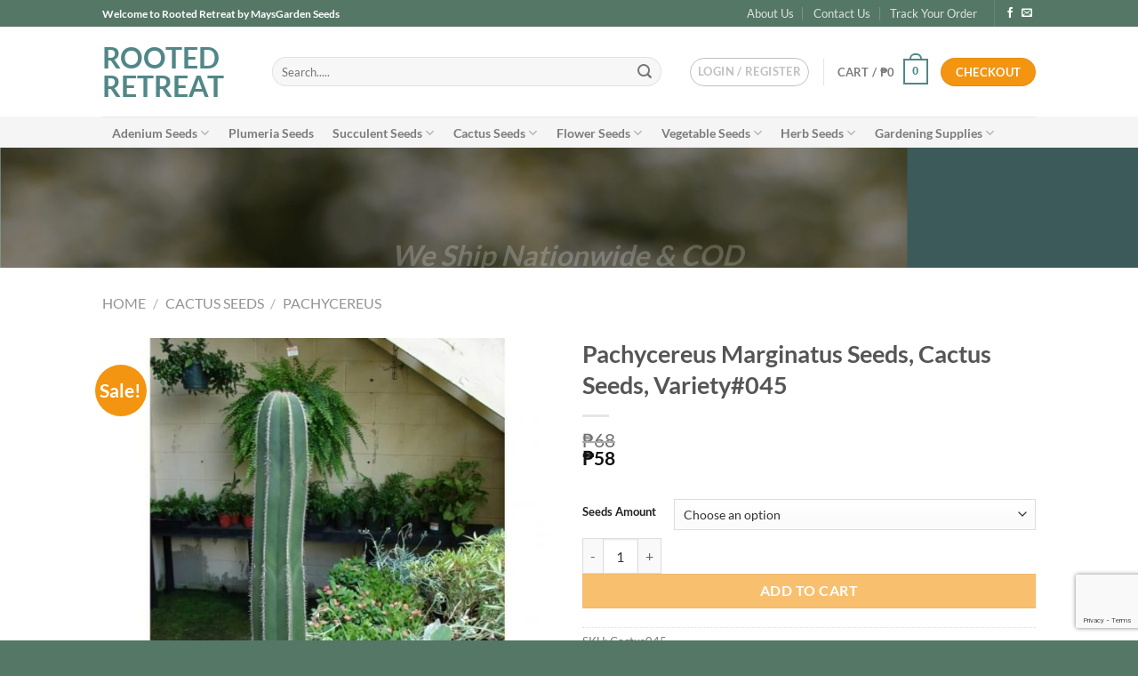

--- FILE ---
content_type: text/html; charset=UTF-8
request_url: https://www.maysgardenseed.com/product/pachycereus-marginatus-seeds-cactus-seeds-variety045-2/
body_size: 329700
content:
<!DOCTYPE html>
<html lang="en-US" class="loading-site no-js">
<head>
	<meta charset="UTF-8" />
	<link rel="profile" href="http://gmpg.org/xfn/11" />
	<link rel="pingback" href="https://www.maysgardenseed.com/xmlrpc.php" />

	<script>(function(html){html.className = html.className.replace(/\bno-js\b/,'js')})(document.documentElement);</script>
<title>Pachycereus Marginatus Seeds, Cactus Seeds, Variety#045 &#8211; Rooted Retreat</title>
<meta name='robots' content='max-image-preview:large' />
<meta name="viewport" content="width=device-width, initial-scale=1" /><link rel='prefetch' href='https://www.maysgardenseed.com/wp-content/themes/flatsome/assets/js/flatsome.js?ver=51d1c732cb1803d92751' />
<link rel='prefetch' href='https://www.maysgardenseed.com/wp-content/themes/flatsome/assets/js/chunk.slider.js?ver=3.19.1' />
<link rel='prefetch' href='https://www.maysgardenseed.com/wp-content/themes/flatsome/assets/js/chunk.popups.js?ver=3.19.1' />
<link rel='prefetch' href='https://www.maysgardenseed.com/wp-content/themes/flatsome/assets/js/chunk.tooltips.js?ver=3.19.1' />
<link rel='prefetch' href='https://www.maysgardenseed.com/wp-content/themes/flatsome/assets/js/woocommerce.js?ver=60a299668ea84c875077' />
<link rel="alternate" type="application/rss+xml" title="Rooted Retreat &raquo; Feed" href="https://www.maysgardenseed.com/feed/" />
<link rel="alternate" type="application/rss+xml" title="Rooted Retreat &raquo; Comments Feed" href="https://www.maysgardenseed.com/comments/feed/" />
<link rel="alternate" type="application/rss+xml" title="Rooted Retreat &raquo; Pachycereus Marginatus Seeds, Cactus Seeds, Variety#045 Comments Feed" href="https://www.maysgardenseed.com/product/pachycereus-marginatus-seeds-cactus-seeds-variety045-2/feed/" />
<style id='wp-block-library-inline-css' type='text/css'>
:root{--wp-admin-theme-color:#007cba;--wp-admin-theme-color--rgb:0,124,186;--wp-admin-theme-color-darker-10:#006ba1;--wp-admin-theme-color-darker-10--rgb:0,107,161;--wp-admin-theme-color-darker-20:#005a87;--wp-admin-theme-color-darker-20--rgb:0,90,135;--wp-admin-border-width-focus:2px;--wp-block-synced-color:#7a00df;--wp-block-synced-color--rgb:122,0,223;--wp-bound-block-color:#9747ff}@media (min-resolution:192dpi){:root{--wp-admin-border-width-focus:1.5px}}.wp-element-button{cursor:pointer}:root{--wp--preset--font-size--normal:16px;--wp--preset--font-size--huge:42px}:root .has-very-light-gray-background-color{background-color:#eee}:root .has-very-dark-gray-background-color{background-color:#313131}:root .has-very-light-gray-color{color:#eee}:root .has-very-dark-gray-color{color:#313131}:root .has-vivid-green-cyan-to-vivid-cyan-blue-gradient-background{background:linear-gradient(135deg,#00d084,#0693e3)}:root .has-purple-crush-gradient-background{background:linear-gradient(135deg,#34e2e4,#4721fb 50%,#ab1dfe)}:root .has-hazy-dawn-gradient-background{background:linear-gradient(135deg,#faaca8,#dad0ec)}:root .has-subdued-olive-gradient-background{background:linear-gradient(135deg,#fafae1,#67a671)}:root .has-atomic-cream-gradient-background{background:linear-gradient(135deg,#fdd79a,#004a59)}:root .has-nightshade-gradient-background{background:linear-gradient(135deg,#330968,#31cdcf)}:root .has-midnight-gradient-background{background:linear-gradient(135deg,#020381,#2874fc)}.has-regular-font-size{font-size:1em}.has-larger-font-size{font-size:2.625em}.has-normal-font-size{font-size:var(--wp--preset--font-size--normal)}.has-huge-font-size{font-size:var(--wp--preset--font-size--huge)}.has-text-align-center{text-align:center}.has-text-align-left{text-align:left}.has-text-align-right{text-align:right}#end-resizable-editor-section{display:none}.aligncenter{clear:both}.items-justified-left{justify-content:flex-start}.items-justified-center{justify-content:center}.items-justified-right{justify-content:flex-end}.items-justified-space-between{justify-content:space-between}.screen-reader-text{border:0;clip:rect(1px,1px,1px,1px);-webkit-clip-path:inset(50%);clip-path:inset(50%);height:1px;margin:-1px;overflow:hidden;padding:0;position:absolute;width:1px;word-wrap:normal!important}.screen-reader-text:focus{background-color:#ddd;clip:auto!important;-webkit-clip-path:none;clip-path:none;color:#444;display:block;font-size:1em;height:auto;left:5px;line-height:normal;padding:15px 23px 14px;text-decoration:none;top:5px;width:auto;z-index:100000}html :where(.has-border-color){border-style:solid}html :where([style*=border-top-color]){border-top-style:solid}html :where([style*=border-right-color]){border-right-style:solid}html :where([style*=border-bottom-color]){border-bottom-style:solid}html :where([style*=border-left-color]){border-left-style:solid}html :where([style*=border-width]){border-style:solid}html :where([style*=border-top-width]){border-top-style:solid}html :where([style*=border-right-width]){border-right-style:solid}html :where([style*=border-bottom-width]){border-bottom-style:solid}html :where([style*=border-left-width]){border-left-style:solid}html :where(img[class*=wp-image-]){height:auto;max-width:100%}:where(figure){margin:0 0 1em}html :where(.is-position-sticky){--wp-admin--admin-bar--position-offset:var(--wp-admin--admin-bar--height,0px)}@media screen and (max-width:600px){html :where(.is-position-sticky){--wp-admin--admin-bar--position-offset:0px}}
</style>
<link rel='stylesheet' id='contact-form-7-css' href='https://www.maysgardenseed.com/wp-content/plugins/contact-form-7/includes/css/styles.css?ver=5.9.5' type='text/css' media='all' />
<link rel='stylesheet' id='photoswipe-css' href='https://www.maysgardenseed.com/wp-content/plugins/woocommerce/assets/css/photoswipe/photoswipe.min.css?ver=8.9.4' type='text/css' media='all' />
<link rel='stylesheet' id='photoswipe-default-skin-css' href='https://www.maysgardenseed.com/wp-content/plugins/woocommerce/assets/css/photoswipe/default-skin/default-skin.min.css?ver=8.9.4' type='text/css' media='all' />
<style id='woocommerce-inline-inline-css' type='text/css'>
.woocommerce form .form-row .required { visibility: visible; }
</style>
<link rel='stylesheet' id='flatsome-main-css' href='https://www.maysgardenseed.com/wp-content/themes/flatsome/assets/css/flatsome.css?ver=3.19.1' type='text/css' media='all' />
<style id='flatsome-main-inline-css' type='text/css'>
@font-face {
				font-family: "fl-icons";
				font-display: block;
				src: url(https://www.maysgardenseed.com/wp-content/themes/flatsome/assets/css/icons/fl-icons.eot?v=3.19.1);
				src:
					url(https://www.maysgardenseed.com/wp-content/themes/flatsome/assets/css/icons/fl-icons.eot#iefix?v=3.19.1) format("embedded-opentype"),
					url(https://www.maysgardenseed.com/wp-content/themes/flatsome/assets/css/icons/fl-icons.woff2?v=3.19.1) format("woff2"),
					url(https://www.maysgardenseed.com/wp-content/themes/flatsome/assets/css/icons/fl-icons.ttf?v=3.19.1) format("truetype"),
					url(https://www.maysgardenseed.com/wp-content/themes/flatsome/assets/css/icons/fl-icons.woff?v=3.19.1) format("woff"),
					url(https://www.maysgardenseed.com/wp-content/themes/flatsome/assets/css/icons/fl-icons.svg?v=3.19.1#fl-icons) format("svg");
			}
</style>
<link rel='stylesheet' id='flatsome-shop-css' href='https://www.maysgardenseed.com/wp-content/themes/flatsome/assets/css/flatsome-shop.css?ver=3.19.1' type='text/css' media='all' />
<link rel='stylesheet' id='flatsome-style-css' href='https://www.maysgardenseed.com/wp-content/themes/flatsome-child/style.css?ver=3.0' type='text/css' media='all' />
<script type="text/javascript" src="https://www.maysgardenseed.com/wp-includes/js/jquery/jquery.min.js?ver=3.7.1" id="jquery-core-js"></script>
<script type="text/javascript" src="https://www.maysgardenseed.com/wp-includes/js/jquery/jquery-migrate.min.js?ver=3.4.1" id="jquery-migrate-js"></script>
<script type="text/javascript" src="https://www.maysgardenseed.com/wp-content/plugins/woocommerce/assets/js/jquery-blockui/jquery.blockUI.min.js?ver=2.7.0-wc.8.9.4" id="jquery-blockui-js" data-wp-strategy="defer"></script>
<script type="text/javascript" id="wc-add-to-cart-js-extra">
/* <![CDATA[ */
var wc_add_to_cart_params = {"ajax_url":"\/wp-admin\/admin-ajax.php","wc_ajax_url":"\/?wc-ajax=%%endpoint%%","i18n_view_cart":"View cart","cart_url":"https:\/\/www.maysgardenseed.com\/cart\/","is_cart":"","cart_redirect_after_add":"no"};
/* ]]> */
</script>
<script type="text/javascript" src="https://www.maysgardenseed.com/wp-content/plugins/woocommerce/assets/js/frontend/add-to-cart.min.js?ver=8.9.4" id="wc-add-to-cart-js" defer="defer" data-wp-strategy="defer"></script>
<script type="text/javascript" src="https://www.maysgardenseed.com/wp-content/plugins/woocommerce/assets/js/photoswipe/photoswipe.min.js?ver=4.1.1-wc.8.9.4" id="photoswipe-js" defer="defer" data-wp-strategy="defer"></script>
<script type="text/javascript" src="https://www.maysgardenseed.com/wp-content/plugins/woocommerce/assets/js/photoswipe/photoswipe-ui-default.min.js?ver=4.1.1-wc.8.9.4" id="photoswipe-ui-default-js" defer="defer" data-wp-strategy="defer"></script>
<script type="text/javascript" id="wc-single-product-js-extra">
/* <![CDATA[ */
var wc_single_product_params = {"i18n_required_rating_text":"Please select a rating","review_rating_required":"yes","flexslider":{"rtl":false,"animation":"slide","smoothHeight":true,"directionNav":false,"controlNav":"thumbnails","slideshow":false,"animationSpeed":500,"animationLoop":false,"allowOneSlide":false},"zoom_enabled":"","zoom_options":[],"photoswipe_enabled":"1","photoswipe_options":{"shareEl":false,"closeOnScroll":false,"history":false,"hideAnimationDuration":0,"showAnimationDuration":0},"flexslider_enabled":""};
/* ]]> */
</script>
<script type="text/javascript" src="https://www.maysgardenseed.com/wp-content/plugins/woocommerce/assets/js/frontend/single-product.min.js?ver=8.9.4" id="wc-single-product-js" defer="defer" data-wp-strategy="defer"></script>
<script type="text/javascript" src="https://www.maysgardenseed.com/wp-content/plugins/woocommerce/assets/js/js-cookie/js.cookie.min.js?ver=2.1.4-wc.8.9.4" id="js-cookie-js" data-wp-strategy="defer"></script>
<link rel="https://api.w.org/" href="https://www.maysgardenseed.com/wp-json/" /><link rel="alternate" type="application/json" href="https://www.maysgardenseed.com/wp-json/wp/v2/product/9462" /><link rel="EditURI" type="application/rsd+xml" title="RSD" href="https://www.maysgardenseed.com/xmlrpc.php?rsd" />
<meta name="generator" content="WordPress 6.5.4" />
<meta name="generator" content="WooCommerce 8.9.4" />
<link rel="canonical" href="https://www.maysgardenseed.com/product/pachycereus-marginatus-seeds-cactus-seeds-variety045-2/" />
<link rel='shortlink' href='https://www.maysgardenseed.com/?p=9462' />
<link rel="alternate" type="application/json+oembed" href="https://www.maysgardenseed.com/wp-json/oembed/1.0/embed?url=https%3A%2F%2Fwww.maysgardenseed.com%2Fproduct%2Fpachycereus-marginatus-seeds-cactus-seeds-variety045-2%2F" />
<link rel="alternate" type="text/xml+oembed" href="https://www.maysgardenseed.com/wp-json/oembed/1.0/embed?url=https%3A%2F%2Fwww.maysgardenseed.com%2Fproduct%2Fpachycereus-marginatus-seeds-cactus-seeds-variety045-2%2F&#038;format=xml" />
<!-- Global site tag (gtag.js) - Google Analytics -->
<script async src="https://www.googletagmanager.com/gtag/js?id=UA-177750135-1"></script>
<script>
  window.dataLayer = window.dataLayer || [];
  function gtag(){dataLayer.push(arguments);}
  gtag('js', new Date());

  gtag('config', 'UA-177750135-1');
</script>

<meta name="google-site-verification" content="q77XiOzTVwt8SPSjTtEEKm6Tovg8Up17D0s1ImbJEyM" />	<noscript><style>.woocommerce-product-gallery{ opacity: 1 !important; }</style></noscript>
	    <script data-cfasync="false" data-no-optimize="1" data-pagespeed-no-defer>
      var tvc_lc = 'PHP';
    </script>
    <script data-cfasync="false" data-no-optimize="1" data-pagespeed-no-defer>
      var tvc_lc = 'PHP';
    </script>
    <script>
      (window.gaDevIds = window.gaDevIds || []).push('5CDcaG');
    </script>
  <link rel="preconnect" href="//code.tidio.co"><link rel="icon" href="https://www.maysgardenseed.com/wp-content/uploads/2020/08/logo_transparent-3-4-100x100.png" sizes="32x32" />
<link rel="icon" href="https://www.maysgardenseed.com/wp-content/uploads/2020/08/logo_transparent-3-4.png" sizes="192x192" />
<link rel="apple-touch-icon" href="https://www.maysgardenseed.com/wp-content/uploads/2020/08/logo_transparent-3-4.png" />
<meta name="msapplication-TileImage" content="https://www.maysgardenseed.com/wp-content/uploads/2020/08/logo_transparent-3-4.png" />
<style id="custom-css" type="text/css">:root {--primary-color: #518787;--fs-color-primary: #518787;--fs-color-secondary: #f39510;--fs-color-success: #b9e399;--fs-color-alert: #b20000;--fs-experimental-link-color: #334862;--fs-experimental-link-color-hover: #111;}.tooltipster-base {--tooltip-color: #fff;--tooltip-bg-color: #000;}.off-canvas-right .mfp-content, .off-canvas-left .mfp-content {--drawer-width: 300px;}.off-canvas .mfp-content.off-canvas-cart {--drawer-width: 360px;}.header-main{height: 101px}#logo img{max-height: 101px}#logo{width:161px;}.header-bottom{min-height: 35px}.header-top{min-height: 20px}.transparent .header-main{height: 266px}.transparent #logo img{max-height: 266px}.has-transparent + .page-title:first-of-type,.has-transparent + #main > .page-title,.has-transparent + #main > div > .page-title,.has-transparent + #main .page-header-wrapper:first-of-type .page-title{padding-top: 346px;}.header.show-on-scroll,.stuck .header-main{height:70px!important}.stuck #logo img{max-height: 70px!important}.search-form{ width: 94%;}.header-bg-color {background-color: rgba(255,255,255,0.81)}.header-bottom {background-color: rgba(241,241,241,0.71)}.header-main .nav > li > a{line-height: 16px }.stuck .header-main .nav > li > a{line-height: 50px }.header-bottom-nav > li > a{line-height: 25px }@media (max-width: 549px) {.header-main{height: 68px}#logo img{max-height: 68px}}.nav-dropdown{border-radius:15px}.nav-dropdown{font-size:100%}.header-top{background-color:#557766!important;}body{color: #777777}h1,h2,h3,h4,h5,h6,.heading-font{color: #555555;}body{font-size: 100%;}body{font-family: Lato, sans-serif;}body {font-weight: 400;font-style: normal;}.nav > li > a {font-family: Lato, sans-serif;}.mobile-sidebar-levels-2 .nav > li > ul > li > a {font-family: Lato, sans-serif;}.nav > li > a,.mobile-sidebar-levels-2 .nav > li > ul > li > a {font-weight: 700;font-style: normal;}h1,h2,h3,h4,h5,h6,.heading-font, .off-canvas-center .nav-sidebar.nav-vertical > li > a{font-family: Lato, sans-serif;}h1,h2,h3,h4,h5,h6,.heading-font,.banner h1,.banner h2 {font-weight: 700;font-style: normal;}.alt-font{font-family: "Dancing Script", sans-serif;}.alt-font {font-weight: 400!important;font-style: normal!important;}.header:not(.transparent) .header-bottom-nav.nav > li > a:hover,.header:not(.transparent) .header-bottom-nav.nav > li.active > a,.header:not(.transparent) .header-bottom-nav.nav > li.current > a,.header:not(.transparent) .header-bottom-nav.nav > li > a.active,.header:not(.transparent) .header-bottom-nav.nav > li > a.current{color: #d97805;}.header-bottom-nav.nav-line-bottom > li > a:before,.header-bottom-nav.nav-line-grow > li > a:before,.header-bottom-nav.nav-line > li > a:before,.header-bottom-nav.nav-box > li > a:hover,.header-bottom-nav.nav-box > li.active > a,.header-bottom-nav.nav-pills > li > a:hover,.header-bottom-nav.nav-pills > li.active > a{color:#FFF!important;background-color: #d97805;}.shop-page-title.featured-title .title-overlay{background-color: rgba(0,0,0,0.3);}@media screen and (min-width: 550px){.products .box-vertical .box-image{min-width: 300px!important;width: 300px!important;}}.footer-1{background-color: #ffffff}.footer-2{background-color: #557766}.absolute-footer, html{background-color: #557766}button[name='update_cart'] { display: none; }.nav-vertical-fly-out > li + li {border-top-width: 1px; border-top-style: solid;}/* Custom CSS */body {overflow-x: hidden;}.label-new.menu-item > a:after{content:"New";}.label-hot.menu-item > a:after{content:"Hot";}.label-sale.menu-item > a:after{content:"Sale";}.label-popular.menu-item > a:after{content:"Popular";}</style><style id="kirki-inline-styles">/* latin-ext */
@font-face {
  font-family: 'Lato';
  font-style: normal;
  font-weight: 400;
  font-display: swap;
  src: url(https://www.maysgardenseed.com/wp-content/fonts/lato/S6uyw4BMUTPHjxAwXjeu.woff2) format('woff2');
  unicode-range: U+0100-02BA, U+02BD-02C5, U+02C7-02CC, U+02CE-02D7, U+02DD-02FF, U+0304, U+0308, U+0329, U+1D00-1DBF, U+1E00-1E9F, U+1EF2-1EFF, U+2020, U+20A0-20AB, U+20AD-20C0, U+2113, U+2C60-2C7F, U+A720-A7FF;
}
/* latin */
@font-face {
  font-family: 'Lato';
  font-style: normal;
  font-weight: 400;
  font-display: swap;
  src: url(https://www.maysgardenseed.com/wp-content/fonts/lato/S6uyw4BMUTPHjx4wXg.woff2) format('woff2');
  unicode-range: U+0000-00FF, U+0131, U+0152-0153, U+02BB-02BC, U+02C6, U+02DA, U+02DC, U+0304, U+0308, U+0329, U+2000-206F, U+20AC, U+2122, U+2191, U+2193, U+2212, U+2215, U+FEFF, U+FFFD;
}
/* latin-ext */
@font-face {
  font-family: 'Lato';
  font-style: normal;
  font-weight: 700;
  font-display: swap;
  src: url(https://www.maysgardenseed.com/wp-content/fonts/lato/S6u9w4BMUTPHh6UVSwaPGR_p.woff2) format('woff2');
  unicode-range: U+0100-02BA, U+02BD-02C5, U+02C7-02CC, U+02CE-02D7, U+02DD-02FF, U+0304, U+0308, U+0329, U+1D00-1DBF, U+1E00-1E9F, U+1EF2-1EFF, U+2020, U+20A0-20AB, U+20AD-20C0, U+2113, U+2C60-2C7F, U+A720-A7FF;
}
/* latin */
@font-face {
  font-family: 'Lato';
  font-style: normal;
  font-weight: 700;
  font-display: swap;
  src: url(https://www.maysgardenseed.com/wp-content/fonts/lato/S6u9w4BMUTPHh6UVSwiPGQ.woff2) format('woff2');
  unicode-range: U+0000-00FF, U+0131, U+0152-0153, U+02BB-02BC, U+02C6, U+02DA, U+02DC, U+0304, U+0308, U+0329, U+2000-206F, U+20AC, U+2122, U+2191, U+2193, U+2212, U+2215, U+FEFF, U+FFFD;
}/* vietnamese */
@font-face {
  font-family: 'Dancing Script';
  font-style: normal;
  font-weight: 400;
  font-display: swap;
  src: url(https://www.maysgardenseed.com/wp-content/fonts/dancing-script/If2cXTr6YS-zF4S-kcSWSVi_sxjsohD9F50Ruu7BMSo3Rep8ltA.woff2) format('woff2');
  unicode-range: U+0102-0103, U+0110-0111, U+0128-0129, U+0168-0169, U+01A0-01A1, U+01AF-01B0, U+0300-0301, U+0303-0304, U+0308-0309, U+0323, U+0329, U+1EA0-1EF9, U+20AB;
}
/* latin-ext */
@font-face {
  font-family: 'Dancing Script';
  font-style: normal;
  font-weight: 400;
  font-display: swap;
  src: url(https://www.maysgardenseed.com/wp-content/fonts/dancing-script/If2cXTr6YS-zF4S-kcSWSVi_sxjsohD9F50Ruu7BMSo3ROp8ltA.woff2) format('woff2');
  unicode-range: U+0100-02BA, U+02BD-02C5, U+02C7-02CC, U+02CE-02D7, U+02DD-02FF, U+0304, U+0308, U+0329, U+1D00-1DBF, U+1E00-1E9F, U+1EF2-1EFF, U+2020, U+20A0-20AB, U+20AD-20C0, U+2113, U+2C60-2C7F, U+A720-A7FF;
}
/* latin */
@font-face {
  font-family: 'Dancing Script';
  font-style: normal;
  font-weight: 400;
  font-display: swap;
  src: url(https://www.maysgardenseed.com/wp-content/fonts/dancing-script/If2cXTr6YS-zF4S-kcSWSVi_sxjsohD9F50Ruu7BMSo3Sup8.woff2) format('woff2');
  unicode-range: U+0000-00FF, U+0131, U+0152-0153, U+02BB-02BC, U+02C6, U+02DA, U+02DC, U+0304, U+0308, U+0329, U+2000-206F, U+20AC, U+2122, U+2191, U+2193, U+2212, U+2215, U+FEFF, U+FFFD;
}</style></head>

<body class="product-template-default single single-product postid-9462 theme-flatsome woocommerce woocommerce-page woocommerce-no-js full-width lightbox nav-dropdown-has-arrow nav-dropdown-has-shadow nav-dropdown-has-border mobile-submenu-slide mobile-submenu-slide-levels-2 mobile-submenu-toggle">


<a class="skip-link screen-reader-text" href="#main">Skip to content</a>

<div id="wrapper">

	
	<header id="header" class="header has-sticky sticky-jump">
		<div class="header-wrapper">
			<div id="top-bar" class="header-top hide-for-sticky nav-dark">
    <div class="flex-row container">
      <div class="flex-col hide-for-medium flex-left">
          <ul class="nav nav-left medium-nav-center nav-small  nav-divided">
              <li class="html custom html_topbar_left"><strong>Welcome to Rooted Retreat by MaysGarden Seeds</strong></li>          </ul>
      </div>

      <div class="flex-col hide-for-medium flex-center">
          <ul class="nav nav-center nav-small  nav-divided">
                        </ul>
      </div>

      <div class="flex-col hide-for-medium flex-right">
         <ul class="nav top-bar-nav nav-right nav-small  nav-divided">
              <li id="menu-item-1552" class="menu-item menu-item-type-post_type menu-item-object-page menu-item-1552 menu-item-design-default"><a href="https://www.maysgardenseed.com/about-us/" class="nav-top-link">About Us</a></li>
<li id="menu-item-1417" class="menu-item menu-item-type-post_type menu-item-object-page menu-item-1417 menu-item-design-default"><a href="https://www.maysgardenseed.com/contact-us/" class="nav-top-link">Contact Us</a></li>
<li id="menu-item-1419" class="menu-item menu-item-type-post_type menu-item-object-page menu-item-1419 menu-item-design-default"><a href="https://www.maysgardenseed.com/track-your-order/" class="nav-top-link">Track Your Order</a></li>
<li class="header-divider"></li><li class="html header-social-icons ml-0">
	<div class="social-icons follow-icons" ><a href="https://www.facebook.com/maysgardenseed/" target="_blank" data-label="Facebook" class="icon plain facebook tooltip" title="Follow on Facebook" aria-label="Follow on Facebook" rel="noopener nofollow" ><i class="icon-facebook" ></i></a><a href="mailto:your@email" data-label="E-mail" target="_blank" class="icon plain email tooltip" title="Send us an email" aria-label="Send us an email" rel="nofollow noopener" ><i class="icon-envelop" ></i></a></div></li>
          </ul>
      </div>

            <div class="flex-col show-for-medium flex-grow">
          <ul class="nav nav-center nav-small mobile-nav  nav-divided">
              <li class="html custom html_topbar_left"><strong>Welcome to Rooted Retreat by MaysGarden Seeds</strong></li>          </ul>
      </div>
      
    </div>
</div>
<div id="masthead" class="header-main ">
      <div class="header-inner flex-row container logo-left medium-logo-center" role="navigation">

          <!-- Logo -->
          <div id="logo" class="flex-col logo">
            
<!-- Header logo -->
<a href="https://www.maysgardenseed.com/" title="Rooted Retreat - Professional Farm in Producing Flower Seeds, Vegetable Seeds, Tree Seeds" rel="home">
		Rooted Retreat</a>
          </div>

          <!-- Mobile Left Elements -->
          <div class="flex-col show-for-medium flex-left">
            <ul class="mobile-nav nav nav-left ">
              <li class="nav-icon has-icon">
  		<a href="#" data-open="#main-menu" data-pos="left" data-bg="main-menu-overlay" data-color="" class="is-small" aria-label="Menu" aria-controls="main-menu" aria-expanded="false">

		  <i class="icon-menu" ></i>
		  		</a>
	</li>

<li class="account-item has-icon">
	<div class="header-button">	<a href="https://www.maysgardenseed.com/my-account/" class="account-link-mobile icon button circle is-outline is-small" title="My account" aria-label="My account" >
		<i class="icon-user" ></i>	</a>
	</div></li>
            </ul>
          </div>

          <!-- Left Elements -->
          <div class="flex-col hide-for-medium flex-left
            flex-grow">
            <ul class="header-nav header-nav-main nav nav-left  nav-uppercase" >
              <li class="header-search-form search-form html relative has-icon">
	<div class="header-search-form-wrapper">
		<div class="searchform-wrapper ux-search-box relative form-flat is-normal"><form role="search" method="get" class="searchform" action="https://www.maysgardenseed.com/">
	<div class="flex-row relative">
						<div class="flex-col flex-grow">
			<label class="screen-reader-text" for="woocommerce-product-search-field-0">Search for:</label>
			<input type="search" id="woocommerce-product-search-field-0" class="search-field mb-0" placeholder="Search....." value="" name="s" />
			<input type="hidden" name="post_type" value="product" />
					</div>
		<div class="flex-col">
			<button type="submit" value="Search" class="ux-search-submit submit-button secondary button  icon mb-0" aria-label="Submit">
				<i class="icon-search" ></i>			</button>
		</div>
	</div>
	<div class="live-search-results text-left z-top"></div>
</form>
</div>	</div>
</li>
            </ul>
          </div>

          <!-- Right Elements -->
          <div class="flex-col hide-for-medium flex-right">
            <ul class="header-nav header-nav-main nav nav-right  nav-uppercase">
              
<li class="account-item has-icon" >
<div class="header-button">
	<a href="https://www.maysgardenseed.com/my-account/" class="nav-top-link nav-top-not-logged-in icon button circle is-outline is-small icon button circle is-outline is-small" title="Login" >
					<span>
			Login / Register			</span>
				</a>


</div>

</li>
<li class="header-divider"></li><li class="cart-item has-icon has-dropdown">

<a href="https://www.maysgardenseed.com/cart/" class="header-cart-link is-small" title="Cart" >

<span class="header-cart-title">
   Cart   /      <span class="cart-price"><span class="woocommerce-Price-amount amount"><bdi><span class="woocommerce-Price-currencySymbol">&#8369;</span>0</bdi></span></span>
  </span>

    <span class="cart-icon image-icon">
    <strong>0</strong>
  </span>
  </a>

 <ul class="nav-dropdown nav-dropdown-bold">
    <li class="html widget_shopping_cart">
      <div class="widget_shopping_cart_content">
        

	<div class="ux-mini-cart-empty flex flex-row-col text-center pt pb">
				<div class="ux-mini-cart-empty-icon">
			<svg xmlns="http://www.w3.org/2000/svg" viewBox="0 0 17 19" style="opacity:.1;height:80px;">
				<path d="M8.5 0C6.7 0 5.3 1.2 5.3 2.7v2H2.1c-.3 0-.6.3-.7.7L0 18.2c0 .4.2.8.6.8h15.7c.4 0 .7-.3.7-.7v-.1L15.6 5.4c0-.3-.3-.6-.7-.6h-3.2v-2c0-1.6-1.4-2.8-3.2-2.8zM6.7 2.7c0-.8.8-1.4 1.8-1.4s1.8.6 1.8 1.4v2H6.7v-2zm7.5 3.4 1.3 11.5h-14L2.8 6.1h2.5v1.4c0 .4.3.7.7.7.4 0 .7-.3.7-.7V6.1h3.5v1.4c0 .4.3.7.7.7s.7-.3.7-.7V6.1h2.6z" fill-rule="evenodd" clip-rule="evenodd" fill="currentColor"></path>
			</svg>
		</div>
				<p class="woocommerce-mini-cart__empty-message empty">No products in the cart.</p>
					<p class="return-to-shop">
				<a class="button primary wc-backward" href="https://www.maysgardenseed.com/shop/">
					Return to shop				</a>
			</p>
				</div>


      </div>
    </li>
     </ul>

</li>
<li>
	<div class="cart-checkout-button header-button">
		<a href="https://www.maysgardenseed.com/checkout/" class=" button cart-checkout secondary is-small circle">
			<span class="hide-for-small">Checkout</span>
			<span class="show-for-small">+</span>
		</a>
	</div>
</li>
            </ul>
          </div>

          <!-- Mobile Right Elements -->
          <div class="flex-col show-for-medium flex-right">
            <ul class="mobile-nav nav nav-right ">
              <li class="header-divider"></li><li class="cart-item has-icon">


		<a href="https://www.maysgardenseed.com/cart/" class="header-cart-link is-small off-canvas-toggle nav-top-link" title="Cart" data-open="#cart-popup" data-class="off-canvas-cart" data-pos="right" >

    <span class="cart-icon image-icon">
    <strong>0</strong>
  </span>
  </a>


  <!-- Cart Sidebar Popup -->
  <div id="cart-popup" class="mfp-hide">
  <div class="cart-popup-inner inner-padding cart-popup-inner--sticky">
      <div class="cart-popup-title text-center">
          <span class="heading-font uppercase">Cart</span>
          <div class="is-divider"></div>
      </div>
	  <div class="widget_shopping_cart">
		  <div class="widget_shopping_cart_content">
			  

	<div class="ux-mini-cart-empty flex flex-row-col text-center pt pb">
				<div class="ux-mini-cart-empty-icon">
			<svg xmlns="http://www.w3.org/2000/svg" viewBox="0 0 17 19" style="opacity:.1;height:80px;">
				<path d="M8.5 0C6.7 0 5.3 1.2 5.3 2.7v2H2.1c-.3 0-.6.3-.7.7L0 18.2c0 .4.2.8.6.8h15.7c.4 0 .7-.3.7-.7v-.1L15.6 5.4c0-.3-.3-.6-.7-.6h-3.2v-2c0-1.6-1.4-2.8-3.2-2.8zM6.7 2.7c0-.8.8-1.4 1.8-1.4s1.8.6 1.8 1.4v2H6.7v-2zm7.5 3.4 1.3 11.5h-14L2.8 6.1h2.5v1.4c0 .4.3.7.7.7.4 0 .7-.3.7-.7V6.1h3.5v1.4c0 .4.3.7.7.7s.7-.3.7-.7V6.1h2.6z" fill-rule="evenodd" clip-rule="evenodd" fill="currentColor"></path>
			</svg>
		</div>
				<p class="woocommerce-mini-cart__empty-message empty">No products in the cart.</p>
					<p class="return-to-shop">
				<a class="button primary wc-backward" href="https://www.maysgardenseed.com/shop/">
					Return to shop				</a>
			</p>
				</div>


		  </div>
	  </div>
             <div class="payment-icons inline-block"><div class="payment-icon"><svg version="1.1" xmlns="http://www.w3.org/2000/svg" xmlns:xlink="http://www.w3.org/1999/xlink"  viewBox="0 0 64 32">
<path d="M13.043 8.356c-0.46 0-0.873 0.138-1.24 0.413s-0.662 0.681-0.885 1.217c-0.223 0.536-0.334 1.112-0.334 1.727 0 0.568 0.119 0.99 0.358 1.265s0.619 0.413 1.141 0.413c0.508 0 1.096-0.131 1.765-0.393v1.327c-0.693 0.262-1.389 0.393-2.089 0.393-0.884 0-1.572-0.254-2.063-0.763s-0.736-1.229-0.736-2.161c0-0.892 0.181-1.712 0.543-2.462s0.846-1.32 1.452-1.709 1.302-0.584 2.089-0.584c0.435 0 0.822 0.038 1.159 0.115s0.7 0.217 1.086 0.421l-0.616 1.276c-0.369-0.201-0.673-0.333-0.914-0.398s-0.478-0.097-0.715-0.097zM19.524 12.842h-2.47l-0.898 1.776h-1.671l3.999-7.491h1.948l0.767 7.491h-1.551l-0.125-1.776zM19.446 11.515l-0.136-1.786c-0.035-0.445-0.052-0.876-0.052-1.291v-0.184c-0.153 0.408-0.343 0.84-0.569 1.296l-0.982 1.965h1.739zM27.049 12.413c0 0.711-0.257 1.273-0.773 1.686s-1.213 0.62-2.094 0.62c-0.769 0-1.389-0.153-1.859-0.46v-1.398c0.672 0.367 1.295 0.551 1.869 0.551 0.39 0 0.694-0.072 0.914-0.217s0.329-0.343 0.329-0.595c0-0.147-0.024-0.275-0.070-0.385s-0.114-0.214-0.201-0.309c-0.087-0.095-0.303-0.269-0.648-0.52-0.481-0.337-0.818-0.67-1.013-1s-0.293-0.685-0.293-1.066c0-0.439 0.108-0.831 0.324-1.176s0.523-0.614 0.922-0.806 0.857-0.288 1.376-0.288c0.755 0 1.446 0.168 2.073 0.505l-0.569 1.189c-0.543-0.252-1.044-0.378-1.504-0.378-0.289 0-0.525 0.077-0.71 0.23s-0.276 0.355-0.276 0.607c0 0.207 0.058 0.389 0.172 0.543s0.372 0.36 0.773 0.615c0.421 0.272 0.736 0.572 0.945 0.9s0.313 0.712 0.313 1.151zM33.969 14.618h-1.597l0.7-3.22h-2.46l-0.7 3.22h-1.592l1.613-7.46h1.597l-0.632 2.924h2.459l0.632-2.924h1.592l-1.613 7.46zM46.319 9.831c0 0.963-0.172 1.824-0.517 2.585s-0.816 1.334-1.415 1.722c-0.598 0.388-1.288 0.582-2.067 0.582-0.891 0-1.587-0.251-2.086-0.753s-0.749-1.198-0.749-2.090c0-0.902 0.172-1.731 0.517-2.488s0.82-1.338 1.425-1.743c0.605-0.405 1.306-0.607 2.099-0.607 0.888 0 1.575 0.245 2.063 0.735s0.73 1.176 0.73 2.056zM43.395 8.356c-0.421 0-0.808 0.155-1.159 0.467s-0.627 0.739-0.828 1.283-0.3 1.135-0.3 1.771c0 0.5 0.116 0.877 0.348 1.133s0.558 0.383 0.979 0.383 0.805-0.148 1.151-0.444c0.346-0.296 0.617-0.714 0.812-1.255s0.292-1.148 0.292-1.822c0-0.483-0.113-0.856-0.339-1.12-0.227-0.264-0.546-0.396-0.957-0.396zM53.427 14.618h-1.786l-1.859-5.644h-0.031l-0.021 0.163c-0.111 0.735-0.227 1.391-0.344 1.97l-0.757 3.511h-1.436l1.613-7.46h1.864l1.775 5.496h0.021c0.042-0.259 0.109-0.628 0.203-1.107s0.407-1.942 0.94-4.388h1.43l-1.613 7.461zM13.296 20.185c0 0.98-0.177 1.832-0.532 2.556s-0.868 1.274-1.539 1.652c-0.672 0.379-1.464 0.568-2.376 0.568h-2.449l1.678-7.68h2.15c0.977 0 1.733 0.25 2.267 0.751s0.801 1.219 0.801 2.154zM8.925 23.615c0.536 0 1.003-0.133 1.401-0.399s0.71-0.657 0.934-1.174c0.225-0.517 0.337-1.108 0.337-1.773 0-0.54-0.131-0.95-0.394-1.232s-0.64-0.423-1.132-0.423h-0.624l-1.097 5.001h0.575zM18.64 24.96h-4.436l1.678-7.68h4.442l-0.293 1.334h-2.78l-0.364 1.686h2.59l-0.299 1.334h-2.59l-0.435 1.98h2.78l-0.293 1.345zM20.509 24.96l1.678-7.68h1.661l-1.39 6.335h2.78l-0.294 1.345h-4.436zM26.547 24.96l1.694-7.68h1.656l-1.694 7.68h-1.656zM33.021 23.389c0.282-0.774 0.481-1.27 0.597-1.487l2.346-4.623h1.716l-4.061 7.68h-1.814l-0.689-7.68h1.602l0.277 4.623c0.015 0.157 0.022 0.39 0.022 0.699-0.007 0.361-0.018 0.623-0.033 0.788h0.038zM41.678 24.96h-4.437l1.678-7.68h4.442l-0.293 1.334h-2.78l-0.364 1.686h2.59l-0.299 1.334h-2.59l-0.435 1.98h2.78l-0.293 1.345zM45.849 22.013l-0.646 2.947h-1.656l1.678-7.68h1.949c0.858 0 1.502 0.179 1.933 0.536s0.646 0.881 0.646 1.571c0 0.554-0.15 1.029-0.451 1.426s-0.733 0.692-1.298 0.885l1.417 3.263h-1.803l-1.124-2.947h-0.646zM46.137 20.689h0.424c0.474 0 0.843-0.1 1.108-0.3s0.396-0.504 0.396-0.914c0-0.287-0.086-0.502-0.258-0.646s-0.442-0.216-0.812-0.216h-0.402l-0.456 2.076zM53.712 20.39l2.031-3.11h1.857l-3.355 4.744-0.646 2.936h-1.645l0.646-2.936-1.281-4.744h1.694l0.7 3.11z"></path>
</svg>
</div></div>  </div>
  </div>

</li>
<li class="header-divider"></li>            </ul>
          </div>

      </div>

            <div class="container"><div class="top-divider full-width"></div></div>
      </div>
<div id="wide-nav" class="header-bottom wide-nav hide-for-medium">
    <div class="flex-row container">

                        <div class="flex-col hide-for-medium flex-left">
                <ul class="nav header-nav header-bottom-nav nav-left  nav-pills nav-size-medium nav-spacing-xsmall">
                    <li id="menu-item-8743" class="menu-item menu-item-type-custom menu-item-object-custom menu-item-has-children menu-item-8743 menu-item-design-default has-dropdown"><a href="#" class="nav-top-link" aria-expanded="false" aria-haspopup="menu">Adenium Seeds<i class="icon-angle-down" ></i></a>
<ul class="sub-menu nav-dropdown nav-dropdown-bold">
	<li id="menu-item-1420" class="menu-item menu-item-type-custom menu-item-object-custom menu-item-1420"><a href="https://www.maysgardenseed.com/product-category/adenium-seeds/">All Adenium Seeds</a></li>
	<li id="menu-item-8742" class="menu-item menu-item-type-custom menu-item-object-custom menu-item-8742"><a href="https://www.maysgardenseed.com/product-category/adenium-seeds/adenium-obesum-desert-rose/">Adenium Obesum/ Desert Rose</a></li>
	<li id="menu-item-8741" class="menu-item menu-item-type-custom menu-item-object-custom menu-item-8741"><a href="https://www.maysgardenseed.com/product-category/adenium-seeds/adenium-socotranum/">Adenium Socotranum</a></li>
	<li id="menu-item-8740" class="menu-item menu-item-type-custom menu-item-object-custom menu-item-8740"><a href="https://www.maysgardenseed.com/product-category/adenium-seeds/adenium-arabicum/">Adenium Arabicum</a></li>
</ul>
</li>
<li id="menu-item-5428" class="menu-item menu-item-type-custom menu-item-object-custom menu-item-5428 menu-item-design-default"><a href="https://www.maysgardenseed.com/product-category/tree-seeds/plumeria/" class="nav-top-link">Plumeria Seeds</a></li>
<li id="menu-item-1427" class="menu-item menu-item-type-custom menu-item-object-custom menu-item-has-children menu-item-1427 menu-item-design-default has-dropdown"><a href="#" class="nav-top-link" aria-expanded="false" aria-haspopup="menu">Succulent Seeds<i class="icon-angle-down" ></i></a>
<ul class="sub-menu nav-dropdown nav-dropdown-bold">
	<li id="menu-item-5773" class="menu-item menu-item-type-custom menu-item-object-custom menu-item-5773"><a href="https://www.maysgardenseed.com/product-category/succulent-seeds/">All Succulent Seeds</a></li>
	<li id="menu-item-9616" class="menu-item menu-item-type-custom menu-item-object-custom menu-item-9616"><a href="https://www.maysgardenseed.com/product-category/succulent-seeds/mixed-succulent/">Mixed Succulent</a></li>
	<li id="menu-item-5770" class="menu-item menu-item-type-custom menu-item-object-custom menu-item-has-children menu-item-5770 nav-dropdown-col"><a href="#">A &#8211; D</a>
	<ul class="sub-menu nav-column nav-dropdown-bold">
		<li id="menu-item-5741" class="menu-item menu-item-type-custom menu-item-object-custom menu-item-5741"><a href="https://www.maysgardenseed.com/product-category/succulent-seeds/aloe/">Aloe</a></li>
		<li id="menu-item-5742" class="menu-item menu-item-type-custom menu-item-object-custom menu-item-5742"><a href="https://www.maysgardenseed.com/product-category/succulent-seeds/aloinopsis/">Aloinopsis</a></li>
		<li id="menu-item-5743" class="menu-item menu-item-type-custom menu-item-object-custom menu-item-5743"><a href="https://www.maysgardenseed.com/product-category/succulent-seeds/argyroderma/">Argyroderma</a></li>
		<li id="menu-item-5744" class="menu-item menu-item-type-custom menu-item-object-custom menu-item-5744"><a href="https://www.maysgardenseed.com/product-category/succulent-seeds/beaucarnea/">Beaucarnea</a></li>
		<li id="menu-item-5745" class="menu-item menu-item-type-custom menu-item-object-custom menu-item-5745"><a href="https://www.maysgardenseed.com/product-category/succulent-seeds/cephalophyllum/">Cephalophyllum</a></li>
		<li id="menu-item-5746" class="menu-item menu-item-type-custom menu-item-object-custom menu-item-5746"><a href="https://www.maysgardenseed.com/product-category/succulent-seeds/cheirdopsis/">Cheirdopsis</a></li>
		<li id="menu-item-5747" class="menu-item menu-item-type-custom menu-item-object-custom menu-item-5747"><a href="https://www.maysgardenseed.com/product-category/succulent-seeds/crassula/">Crassula</a></li>
		<li id="menu-item-5748" class="menu-item menu-item-type-custom menu-item-object-custom menu-item-5748"><a href="https://www.maysgardenseed.com/product-category/succulent-seeds/dactylopsis/">Dactylopsis</a></li>
		<li id="menu-item-5749" class="menu-item menu-item-type-custom menu-item-object-custom menu-item-5749"><a href="https://www.maysgardenseed.com/product-category/succulent-seeds/dasylirion/">Dasylirion</a></li>
	</ul>
</li>
	<li id="menu-item-5771" class="menu-item menu-item-type-custom menu-item-object-custom menu-item-has-children menu-item-5771 nav-dropdown-col"><a href="#">E &#8211; L</a>
	<ul class="sub-menu nav-column nav-dropdown-bold">
		<li id="menu-item-8751" class="menu-item menu-item-type-custom menu-item-object-custom menu-item-8751"><a href="https://www.maysgardenseed.com/product-category/succulent-seeds/echeveria/">Echeveria</a></li>
		<li id="menu-item-5750" class="menu-item menu-item-type-custom menu-item-object-custom menu-item-5750"><a href="https://www.maysgardenseed.com/product-category/succulent-seeds/euphorbia/">Euphorbia</a></li>
		<li id="menu-item-5751" class="menu-item menu-item-type-custom menu-item-object-custom menu-item-5751"><a href="https://www.maysgardenseed.com/product-category/succulent-seeds/faucaria/">Faucaria</a></li>
		<li id="menu-item-5752" class="menu-item menu-item-type-custom menu-item-object-custom menu-item-5752"><a href="https://www.maysgardenseed.com/product-category/succulent-seeds/gasteria/">Gasteria</a></li>
		<li id="menu-item-5753" class="menu-item menu-item-type-custom menu-item-object-custom menu-item-5753"><a href="https://www.maysgardenseed.com/product-category/succulent-seeds/gibbaeum/">Gibbaeum</a></li>
		<li id="menu-item-5754" class="menu-item menu-item-type-custom menu-item-object-custom menu-item-5754"><a href="https://www.maysgardenseed.com/product-category/succulent-seeds/glottiphyllum/">Glottiphyllum</a></li>
		<li id="menu-item-5755" class="menu-item menu-item-type-custom menu-item-object-custom menu-item-5755"><a href="https://www.maysgardenseed.com/product-category/succulent-seeds/haworthia/">Haworthia</a></li>
		<li id="menu-item-5756" class="menu-item menu-item-type-custom menu-item-object-custom menu-item-5756"><a href="https://www.maysgardenseed.com/product-category/succulent-seeds/lapidarea/">Lapidarea</a></li>
		<li id="menu-item-5757" class="menu-item menu-item-type-custom menu-item-object-custom menu-item-5757"><a href="https://www.maysgardenseed.com/product-category/succulent-seeds/lithops/">Lithops</a></li>
	</ul>
</li>
	<li id="menu-item-5772" class="menu-item menu-item-type-custom menu-item-object-custom menu-item-has-children menu-item-5772 nav-dropdown-col"><a href="#">M &#8211; Z</a>
	<ul class="sub-menu nav-column nav-dropdown-bold">
		<li id="menu-item-5758" class="menu-item menu-item-type-custom menu-item-object-custom menu-item-5758"><a href="https://www.maysgardenseed.com/product-category/succulent-seeds/monilaria/">Monilaria</a></li>
		<li id="menu-item-8750" class="menu-item menu-item-type-custom menu-item-object-custom menu-item-8750"><a href="https://www.maysgardenseed.com/product-category/succulent-seeds/mesembryanthemum/">Mesembryanthemum</a></li>
		<li id="menu-item-5759" class="menu-item menu-item-type-custom menu-item-object-custom menu-item-5759"><a href="https://www.maysgardenseed.com/product-category/succulent-seeds/odonthophorus/">Odonthophorus</a></li>
		<li id="menu-item-5760" class="menu-item menu-item-type-custom menu-item-object-custom menu-item-5760"><a href="https://www.maysgardenseed.com/product-category/succulent-seeds/petopentia/">Petopentia</a></li>
		<li id="menu-item-5761" class="menu-item menu-item-type-custom menu-item-object-custom menu-item-5761"><a href="https://www.maysgardenseed.com/product-category/succulent-seeds/pleiospilos/">Pleiospilos</a></li>
		<li id="menu-item-8749" class="menu-item menu-item-type-custom menu-item-object-custom menu-item-8749"><a href="https://www.maysgardenseed.com/product-category/succulent-seeds/puya/">Puya</a></li>
		<li id="menu-item-5762" class="menu-item menu-item-type-custom menu-item-object-custom menu-item-5762"><a href="https://www.maysgardenseed.com/product-category/succulent-seeds/rabiea/">Rabiea</a></li>
		<li id="menu-item-5763" class="menu-item menu-item-type-custom menu-item-object-custom menu-item-5763"><a href="https://www.maysgardenseed.com/product-category/succulent-seeds/rhombophyllum/">Rhombophyllum</a></li>
		<li id="menu-item-5764" class="menu-item menu-item-type-custom menu-item-object-custom menu-item-5764"><a href="https://www.maysgardenseed.com/product-category/succulent-seeds/talinum/">Talinum</a></li>
		<li id="menu-item-5765" class="menu-item menu-item-type-custom menu-item-object-custom menu-item-5765"><a href="https://www.maysgardenseed.com/product-category/succulent-seeds/titanopsis/">Titanopsis</a></li>
		<li id="menu-item-5766" class="menu-item menu-item-type-custom menu-item-object-custom menu-item-5766"><a href="https://www.maysgardenseed.com/product-category/succulent-seeds/tylecodon/">Tylecodon</a></li>
	</ul>
</li>
</ul>
</li>
<li id="menu-item-1426" class="menu-item menu-item-type-custom menu-item-object-custom menu-item-has-children menu-item-1426 menu-item-design-default has-dropdown"><a href="#" class="nav-top-link" aria-expanded="false" aria-haspopup="menu">Cactus Seeds<i class="icon-angle-down" ></i></a>
<ul class="sub-menu nav-dropdown nav-dropdown-bold">
	<li id="menu-item-5794" class="menu-item menu-item-type-custom menu-item-object-custom menu-item-5794"><a href="https://www.maysgardenseed.com/product-category/cactus-seeds/">All Cactus Seeds</a></li>
	<li id="menu-item-9615" class="menu-item menu-item-type-custom menu-item-object-custom menu-item-9615"><a href="https://www.maysgardenseed.com/product-category/cactus-seeds/mixed-cactus/">Mixed Cactus</a></li>
	<li id="menu-item-5792" class="menu-item menu-item-type-custom menu-item-object-custom menu-item-has-children menu-item-5792 nav-dropdown-col"><a href="#">A &#8211; M</a>
	<ul class="sub-menu nav-column nav-dropdown-bold">
		<li id="menu-item-5775" class="menu-item menu-item-type-custom menu-item-object-custom menu-item-5775"><a href="https://www.maysgardenseed.com/product-category/cactus-seeds/astrophytum/">Astrophytum</a></li>
		<li id="menu-item-5776" class="menu-item menu-item-type-custom menu-item-object-custom menu-item-5776"><a href="https://www.maysgardenseed.com/product-category/cactus-seeds/cleistocactus/">Cleistocactus</a></li>
		<li id="menu-item-8752" class="menu-item menu-item-type-custom menu-item-object-custom menu-item-8752"><a href="https://www.maysgardenseed.com/product-category/cactus-seeds/carnegiea/">Carnegiea</a></li>
		<li id="menu-item-8754" class="menu-item menu-item-type-custom menu-item-object-custom menu-item-8754"><a href="https://www.maysgardenseed.com/product-category/cactus-seeds/echinofossulocactus/">Echinofossulocactus</a></li>
		<li id="menu-item-5777" class="menu-item menu-item-type-custom menu-item-object-custom menu-item-5777"><a href="https://www.maysgardenseed.com/product-category/cactus-seeds/echinocactus/">Echinocactus</a></li>
		<li id="menu-item-5778" class="menu-item menu-item-type-custom menu-item-object-custom menu-item-5778"><a href="https://www.maysgardenseed.com/product-category/cactus-seeds/echinopsis/">Echinopsis</a></li>
		<li id="menu-item-5779" class="menu-item menu-item-type-custom menu-item-object-custom menu-item-5779"><a href="https://www.maysgardenseed.com/product-category/cactus-seeds/ferocactus/">Ferocactus</a></li>
		<li id="menu-item-5780" class="menu-item menu-item-type-custom menu-item-object-custom menu-item-5780"><a href="https://www.maysgardenseed.com/product-category/cactus-seeds/gymnocalycium/">Gymnocalycium</a></li>
		<li id="menu-item-5781" class="menu-item menu-item-type-custom menu-item-object-custom menu-item-5781"><a href="https://www.maysgardenseed.com/product-category/cactus-seeds/mammillaria/">Mammillaria</a></li>
		<li id="menu-item-5782" class="menu-item menu-item-type-custom menu-item-object-custom menu-item-5782"><a href="https://www.maysgardenseed.com/product-category/cactus-seeds/myrtillocactus/">Myrtillocactus</a></li>
	</ul>
</li>
	<li id="menu-item-6780" class="menu-item menu-item-type-custom menu-item-object-custom menu-item-has-children menu-item-6780 nav-dropdown-col"><a href="#">N &#8211; Z</a>
	<ul class="sub-menu nav-column nav-dropdown-bold">
		<li id="menu-item-5783" class="menu-item menu-item-type-custom menu-item-object-custom menu-item-5783"><a href="https://www.maysgardenseed.com/product-category/cactus-seeds/notocactus/">Notocactus</a></li>
		<li id="menu-item-5784" class="menu-item menu-item-type-custom menu-item-object-custom menu-item-5784"><a href="https://www.maysgardenseed.com/product-category/cactus-seeds/oreocereus/">Oreocereus</a></li>
		<li id="menu-item-8753" class="menu-item menu-item-type-custom menu-item-object-custom menu-item-8753"><a href="https://www.maysgardenseed.com/product-category/cactus-seeds/opuntia/">Opuntia</a></li>
		<li id="menu-item-5785" class="menu-item menu-item-type-custom menu-item-object-custom menu-item-5785"><a href="https://www.maysgardenseed.com/product-category/cactus-seeds/pachycereus/">Pachycereus</a></li>
		<li id="menu-item-5786" class="menu-item menu-item-type-custom menu-item-object-custom menu-item-5786"><a href="https://www.maysgardenseed.com/product-category/cactus-seeds/parodia/">Parodia</a></li>
		<li id="menu-item-5787" class="menu-item menu-item-type-custom menu-item-object-custom menu-item-5787"><a href="https://www.maysgardenseed.com/product-category/cactus-seeds/pilosocereus/">Pilosocereus</a></li>
		<li id="menu-item-5788" class="menu-item menu-item-type-custom menu-item-object-custom menu-item-5788"><a href="https://www.maysgardenseed.com/product-category/cactus-seeds/rebutia/">Rebutia</a></li>
		<li id="menu-item-5789" class="menu-item menu-item-type-custom menu-item-object-custom menu-item-5789"><a href="https://www.maysgardenseed.com/product-category/cactus-seeds/stenocereus/">Stenocereus</a></li>
		<li id="menu-item-5790" class="menu-item menu-item-type-custom menu-item-object-custom menu-item-5790"><a href="https://www.maysgardenseed.com/product-category/cactus-seeds/thelocactus/">Thelocactus</a></li>
		<li id="menu-item-5791" class="menu-item menu-item-type-custom menu-item-object-custom menu-item-5791"><a href="https://www.maysgardenseed.com/product-category/cactus-seeds/weberbauerocereus/">Weberbauerocereus</a></li>
	</ul>
</li>
</ul>
</li>
<li id="menu-item-6013" class="menu-item menu-item-type-custom menu-item-object-custom menu-item-has-children menu-item-6013 menu-item-design-default has-dropdown"><a href="#" class="nav-top-link" aria-expanded="false" aria-haspopup="menu">Flower Seeds<i class="icon-angle-down" ></i></a>
<ul class="sub-menu nav-dropdown nav-dropdown-bold">
	<li id="menu-item-7140" class="menu-item menu-item-type-custom menu-item-object-custom menu-item-7140"><a href="https://www.maysgardenseed.com/product-category/flower-seeds/">All Flower Seeds</a></li>
	<li id="menu-item-7144" class="menu-item menu-item-type-custom menu-item-object-custom menu-item-has-children menu-item-7144 nav-dropdown-col"><a href="#">A &#8211; C</a>
	<ul class="sub-menu nav-column nav-dropdown-bold">
		<li id="menu-item-8219" class="menu-item menu-item-type-custom menu-item-object-custom menu-item-8219"><a href="https://www.maysgardenseed.com/product-category/flower-seeds/ageratum/">Ageratum</a></li>
		<li id="menu-item-7136" class="menu-item menu-item-type-custom menu-item-object-custom menu-item-7136"><a href="https://www.maysgardenseed.com/product-category/flower-seeds/aster/">Aster</a></li>
		<li id="menu-item-8250" class="menu-item menu-item-type-custom menu-item-object-custom menu-item-8250"><a href="https://www.maysgardenseed.com/product-category/flower-seeds/aquilegia/">Aquilegia</a></li>
		<li id="menu-item-8249" class="menu-item menu-item-type-custom menu-item-object-custom menu-item-8249"><a href="https://www.maysgardenseed.com/product-category/flower-seeds/achillea/">Achillea</a></li>
		<li id="menu-item-8239" class="menu-item menu-item-type-custom menu-item-object-custom menu-item-8239"><a href="https://www.maysgardenseed.com/product-category/flower-seeds/ammi/">Ammi</a></li>
		<li id="menu-item-8220" class="menu-item menu-item-type-custom menu-item-object-custom menu-item-8220"><a href="https://www.maysgardenseed.com/product-category/flower-seeds/alyssum/">Alyssum</a></li>
		<li id="menu-item-9801" class="menu-item menu-item-type-custom menu-item-object-custom menu-item-9801"><a href="https://www.maysgardenseed.com/product-category/flower-seeds/balsam/">Balsam</a></li>
		<li id="menu-item-8962" class="menu-item menu-item-type-custom menu-item-object-custom menu-item-8962"><a href="https://www.maysgardenseed.com/product-category/flower-seeds/begonia/">Begonia</a></li>
		<li id="menu-item-7119" class="menu-item menu-item-type-custom menu-item-object-custom menu-item-7119"><a href="https://www.maysgardenseed.com/product-category/flower-seeds/cosmos/">Cosmos</a></li>
		<li id="menu-item-7120" class="menu-item menu-item-type-custom menu-item-object-custom menu-item-7120"><a href="https://www.maysgardenseed.com/product-category/flower-seeds/celosia/">Celosia</a></li>
		<li id="menu-item-7131" class="menu-item menu-item-type-custom menu-item-object-custom menu-item-7131"><a href="https://www.maysgardenseed.com/product-category/flower-seeds/coleus/">Coleus</a></li>
		<li id="menu-item-8240" class="menu-item menu-item-type-custom menu-item-object-custom menu-item-8240"><a href="https://www.maysgardenseed.com/product-category/flower-seeds/canterbury/">Canterbury</a></li>
		<li id="menu-item-9548" class="menu-item menu-item-type-custom menu-item-object-custom menu-item-9548"><a href="https://www.maysgardenseed.com/product-category/flower-seeds/calceolaria/">Calceolaria</a></li>
	</ul>
</li>
	<li id="menu-item-8258" class="menu-item menu-item-type-custom menu-item-object-custom menu-item-has-children menu-item-8258 nav-dropdown-col"><a href="#">C &#8211; D</a>
	<ul class="sub-menu nav-column nav-dropdown-bold">
		<li id="menu-item-9800" class="menu-item menu-item-type-custom menu-item-object-custom menu-item-9800"><a href="https://www.maysgardenseed.com/product-category/flower-seeds/calendula/">Calendula</a></li>
		<li id="menu-item-8241" class="menu-item menu-item-type-custom menu-item-object-custom menu-item-8241"><a href="https://www.maysgardenseed.com/product-category/flower-seeds/craspedia/">Craspedia</a></li>
		<li id="menu-item-9798" class="menu-item menu-item-type-custom menu-item-object-custom menu-item-9798"><a href="https://www.maysgardenseed.com/product-category/flower-seeds/cypress-vine/">Cypress Vine</a></li>
		<li id="menu-item-8242" class="menu-item menu-item-type-custom menu-item-object-custom menu-item-8242"><a href="https://www.maysgardenseed.com/product-category/flower-seeds/cynara/">Cynara</a></li>
		<li id="menu-item-8251" class="menu-item menu-item-type-custom menu-item-object-custom menu-item-8251"><a href="https://www.maysgardenseed.com/product-category/flower-seeds/centaurea/">Centaurea</a></li>
		<li id="menu-item-8252" class="menu-item menu-item-type-custom menu-item-object-custom menu-item-8252"><a href="https://www.maysgardenseed.com/product-category/flower-seeds/campanula/">Campanula</a></li>
		<li id="menu-item-8222" class="menu-item menu-item-type-custom menu-item-object-custom menu-item-8222"><a href="https://www.maysgardenseed.com/product-category/flower-seeds/cornflower/">Cornflower</a></li>
		<li id="menu-item-7129" class="menu-item menu-item-type-custom menu-item-object-custom menu-item-7129"><a href="https://www.maysgardenseed.com/product-category/flower-seeds/dusty-miller/">Dusty Miller</a></li>
		<li id="menu-item-7130" class="menu-item menu-item-type-custom menu-item-object-custom menu-item-7130"><a href="https://www.maysgardenseed.com/product-category/flower-seeds/dahlberg-daisy/">Dahlberg Daisy</a></li>
		<li id="menu-item-8224" class="menu-item menu-item-type-custom menu-item-object-custom menu-item-8224"><a href="https://www.maysgardenseed.com/product-category/flower-seeds/dahlia/">Dahlia</a></li>
		<li id="menu-item-8221" class="menu-item menu-item-type-custom menu-item-object-custom menu-item-8221"><a href="https://www.maysgardenseed.com/product-category/flower-seeds/daisy/">Daisy</a></li>
		<li id="menu-item-7132" class="menu-item menu-item-type-custom menu-item-object-custom menu-item-7132"><a href="https://www.maysgardenseed.com/product-category/flower-seeds/dianthus/">Dianthus</a></li>
	</ul>
</li>
	<li id="menu-item-7145" class="menu-item menu-item-type-custom menu-item-object-custom menu-item-has-children menu-item-7145 nav-dropdown-col"><a href="#">E &#8211; K</a>
	<ul class="sub-menu nav-column nav-dropdown-bold">
		<li id="menu-item-8225" class="menu-item menu-item-type-custom menu-item-object-custom menu-item-8225"><a href="https://www.maysgardenseed.com/product-category/flower-seeds/echinacea/">Echinacea</a></li>
		<li id="menu-item-9797" class="menu-item menu-item-type-custom menu-item-object-custom menu-item-9797"><a href="https://www.maysgardenseed.com/product-category/flower-seeds/gaillardia/">Gaillardia</a></li>
		<li id="menu-item-9549" class="menu-item menu-item-type-custom menu-item-object-custom menu-item-9549"><a href="https://www.maysgardenseed.com/product-category/flower-seeds/geranium/">Geranium</a></li>
		<li id="menu-item-7123" class="menu-item menu-item-type-custom menu-item-object-custom menu-item-7123"><a href="https://www.maysgardenseed.com/product-category/flower-seeds/gomphrena/">Gomphrena</a></li>
		<li id="menu-item-8226" class="menu-item menu-item-type-custom menu-item-object-custom menu-item-8226"><a href="https://www.maysgardenseed.com/product-category/flower-seeds/gazania/">Gazania</a></li>
		<li id="menu-item-8244" class="menu-item menu-item-type-custom menu-item-object-custom menu-item-8244"><a href="https://www.maysgardenseed.com/product-category/flower-seeds/gilia/">Gilia</a></li>
		<li id="menu-item-8253" class="menu-item menu-item-type-custom menu-item-object-custom menu-item-8253"><a href="https://www.maysgardenseed.com/product-category/flower-seeds/gypsophila/">Gypsophila</a></li>
		<li id="menu-item-7128" class="menu-item menu-item-type-custom menu-item-object-custom menu-item-7128"><a href="https://www.maysgardenseed.com/product-category/flower-seeds/hypoestes/">Hypoestes</a></li>
		<li id="menu-item-8228" class="menu-item menu-item-type-custom menu-item-object-custom menu-item-8228"><a href="https://www.maysgardenseed.com/product-category/flower-seeds/heliotrope/">Heliotrope</a></li>
		<li id="menu-item-8229" class="menu-item menu-item-type-custom menu-item-object-custom menu-item-8229"><a href="https://www.maysgardenseed.com/product-category/flower-seeds/helipterum/">Helipterum</a></li>
		<li id="menu-item-8230" class="menu-item menu-item-type-custom menu-item-object-custom menu-item-8230"><a href="https://www.maysgardenseed.com/product-category/flower-seeds/isotoma/">Isotoma</a></li>
		<li id="menu-item-8245" class="menu-item menu-item-type-custom menu-item-object-custom menu-item-8245"><a href="https://www.maysgardenseed.com/product-category/flower-seeds/kniphofia/">Kniphofia</a></li>
	</ul>
</li>
	<li id="menu-item-8259" class="menu-item menu-item-type-custom menu-item-object-custom menu-item-has-children menu-item-8259 nav-dropdown-col"><a href="#">L &#8211; N</a>
	<ul class="sub-menu nav-column nav-dropdown-bold">
		<li id="menu-item-8243" class="menu-item menu-item-type-custom menu-item-object-custom menu-item-8243"><a href="https://www.maysgardenseed.com/product-category/flower-seeds/larkspur/">Larkspur</a></li>
		<li id="menu-item-9453" class="menu-item menu-item-type-custom menu-item-object-custom menu-item-9453"><a href="https://www.maysgardenseed.com/product-category/flower-seeds/lavender/">Lavender</a></li>
		<li id="menu-item-8254" class="menu-item menu-item-type-custom menu-item-object-custom menu-item-8254"><a href="https://www.maysgardenseed.com/product-category/flower-seeds/lewisia/">Lewisia</a></li>
		<li id="menu-item-8255" class="menu-item menu-item-type-custom menu-item-object-custom menu-item-8255"><a href="https://www.maysgardenseed.com/product-category/flower-seeds/lupinus/">Lupinus</a></li>
		<li id="menu-item-8231" class="menu-item menu-item-type-custom menu-item-object-custom menu-item-8231"><a href="https://www.maysgardenseed.com/product-category/flower-seeds/lobelia/">Lobelia</a></li>
		<li id="menu-item-7139" class="menu-item menu-item-type-custom menu-item-object-custom menu-item-7139"><a href="https://www.maysgardenseed.com/product-category/flower-seeds/lisianthus/">Lisianthus</a></li>
		<li id="menu-item-7121" class="menu-item menu-item-type-custom menu-item-object-custom menu-item-7121"><a href="https://www.maysgardenseed.com/product-category/flower-seeds/marigold/">Marigold</a></li>
		<li id="menu-item-8232" class="menu-item menu-item-type-custom menu-item-object-custom menu-item-8232"><a href="https://www.maysgardenseed.com/product-category/flower-seeds/mimulus/">Mimulus</a></li>
		<li id="menu-item-9799" class="menu-item menu-item-type-custom menu-item-object-custom menu-item-9799"><a href="https://www.maysgardenseed.com/product-category/flower-seeds/morning-glory/">Morning Glory</a></li>
		<li id="menu-item-8233" class="menu-item menu-item-type-custom menu-item-object-custom menu-item-8233"><a href="https://www.maysgardenseed.com/product-category/flower-seeds/nemesia/">Nemesia</a></li>
		<li id="menu-item-8234" class="menu-item menu-item-type-custom menu-item-object-custom menu-item-8234"><a href="https://www.maysgardenseed.com/product-category/flower-seeds/nicotiana/">Nicotiana</a></li>
		<li id="menu-item-8247" class="menu-item menu-item-type-custom menu-item-object-custom menu-item-8247"><a href="https://www.maysgardenseed.com/product-category/flower-seeds/nigella/">Nigella</a></li>
	</ul>
</li>
	<li id="menu-item-7146" class="menu-item menu-item-type-custom menu-item-object-custom menu-item-has-children menu-item-7146 nav-dropdown-col"><a href="#">P &#8211; S</a>
	<ul class="sub-menu nav-column nav-dropdown-bold">
		<li id="menu-item-7126" class="menu-item menu-item-type-custom menu-item-object-custom menu-item-7126"><a href="https://www.maysgardenseed.com/product-category/flower-seeds/petunia/">Petunia</a></li>
		<li id="menu-item-7134" class="menu-item menu-item-type-custom menu-item-object-custom menu-item-7134"><a href="https://www.maysgardenseed.com/product-category/flower-seeds/portulaca/">Portulaca</a></li>
		<li id="menu-item-7127" class="menu-item menu-item-type-custom menu-item-object-custom menu-item-7127"><a href="https://www.maysgardenseed.com/product-category/flower-seeds/pentas/">Pentas</a></li>
		<li id="menu-item-8235" class="menu-item menu-item-type-custom menu-item-object-custom menu-item-8235"><a href="https://www.maysgardenseed.com/product-category/flower-seeds/rudbeckia/">Rudbeckia</a></li>
		<li id="menu-item-8223" class="menu-item menu-item-type-custom menu-item-object-custom menu-item-8223"><a href="https://www.maysgardenseed.com/product-category/flower-seeds/spider-flower/">Spider Flower</a></li>
		<li id="menu-item-8227" class="menu-item menu-item-type-custom menu-item-object-custom menu-item-8227"><a href="https://www.maysgardenseed.com/product-category/flower-seeds/sneezeweed/">Sneezeweed</a></li>
		<li id="menu-item-8236" class="menu-item menu-item-type-custom menu-item-object-custom menu-item-8236"><a href="https://www.maysgardenseed.com/product-category/flower-seeds/sanvitalia/">Sanvitalia</a></li>
		<li id="menu-item-8246" class="menu-item menu-item-type-custom menu-item-object-custom menu-item-8246"><a href="https://www.maysgardenseed.com/product-category/flower-seeds/sweet-pea/">Sweet Pea</a></li>
		<li id="menu-item-8257" class="menu-item menu-item-type-custom menu-item-object-custom menu-item-8257"><a href="https://www.maysgardenseed.com/product-category/flower-seeds/safflower/">Safflower</a></li>
		<li id="menu-item-8248" class="menu-item menu-item-type-custom menu-item-object-custom menu-item-8248"><a href="https://www.maysgardenseed.com/product-category/flower-seeds/statice/">Statice</a></li>
	</ul>
</li>
	<li id="menu-item-8260" class="menu-item menu-item-type-custom menu-item-object-custom menu-item-has-children menu-item-8260 nav-dropdown-col"><a href="#">S &#8211; Z</a>
	<ul class="sub-menu nav-column nav-dropdown-bold">
		<li id="menu-item-7125" class="menu-item menu-item-type-custom menu-item-object-custom menu-item-7125"><a href="https://www.maysgardenseed.com/product-category/flower-seeds/stock/">Stock</a></li>
		<li id="menu-item-7135" class="menu-item menu-item-type-custom menu-item-object-custom menu-item-7135"><a href="https://www.maysgardenseed.com/product-category/flower-seeds/salvia/">Salvia</a></li>
		<li id="menu-item-7137" class="menu-item menu-item-type-custom menu-item-object-custom menu-item-7137"><a href="https://www.maysgardenseed.com/product-category/flower-seeds/snapdragon/">Snapdragon</a></li>
		<li id="menu-item-7138" class="menu-item menu-item-type-custom menu-item-object-custom menu-item-7138"><a href="https://www.maysgardenseed.com/product-category/flower-seeds/sunflower/">Sunflower</a></li>
		<li id="menu-item-7122" class="menu-item menu-item-type-custom menu-item-object-custom menu-item-7122"><a href="https://www.maysgardenseed.com/product-category/flower-seeds/torenia/">Torenia</a></li>
		<li id="menu-item-8237" class="menu-item menu-item-type-custom menu-item-object-custom menu-item-8237"><a href="https://www.maysgardenseed.com/product-category/flower-seeds/tropaeolum/">Tropaeolum</a></li>
		<li id="menu-item-8238" class="menu-item menu-item-type-custom menu-item-object-custom menu-item-8238"><a href="https://www.maysgardenseed.com/product-category/flower-seeds/viola/">Viola</a></li>
		<li id="menu-item-8256" class="menu-item menu-item-type-custom menu-item-object-custom menu-item-8256"><a href="https://www.maysgardenseed.com/product-category/flower-seeds/vinca/">Vinca</a></li>
		<li id="menu-item-7124" class="menu-item menu-item-type-custom menu-item-object-custom menu-item-7124"><a href="https://www.maysgardenseed.com/product-category/flower-seeds/verbena/">Verbena</a></li>
		<li id="menu-item-7133" class="menu-item menu-item-type-custom menu-item-object-custom menu-item-7133"><a href="https://www.maysgardenseed.com/product-category/flower-seeds/zinnia/">Zinnia</a></li>
	</ul>
</li>
</ul>
</li>
<li id="menu-item-5795" class="menu-item menu-item-type-custom menu-item-object-custom menu-item-has-children menu-item-5795 menu-item-design-default has-dropdown"><a href="#" class="nav-top-link" aria-expanded="false" aria-haspopup="menu">Vegetable Seeds<i class="icon-angle-down" ></i></a>
<ul class="sub-menu nav-dropdown nav-dropdown-bold">
	<li id="menu-item-6781" class="menu-item menu-item-type-custom menu-item-object-custom menu-item-6781"><a href="https://www.maysgardenseed.com/product-category/vegetable-seeds/">All Vegetable Seeds</a></li>
	<li id="menu-item-6782" class="menu-item menu-item-type-custom menu-item-object-custom menu-item-has-children menu-item-6782 nav-dropdown-col"><a href="#">A &#8211; C</a>
	<ul class="sub-menu nav-column nav-dropdown-bold">
		<li id="menu-item-7887" class="menu-item menu-item-type-custom menu-item-object-custom menu-item-7887"><a href="https://www.maysgardenseed.com/product-category/vegetable-seeds/arugula/">Arugula</a></li>
		<li id="menu-item-7885" class="menu-item menu-item-type-custom menu-item-object-custom menu-item-7885"><a href="https://www.maysgardenseed.com/product-category/vegetable-seeds/alfalfa/">Alfalfa</a></li>
		<li id="menu-item-6753" class="menu-item menu-item-type-custom menu-item-object-custom menu-item-6753"><a href="https://www.maysgardenseed.com/product-category/vegetable-seeds/amaranth/">Amaranth</a></li>
		<li id="menu-item-6754" class="menu-item menu-item-type-custom menu-item-object-custom menu-item-6754"><a href="https://www.maysgardenseed.com/product-category/vegetable-seeds/bean/">Bean</a></li>
		<li id="menu-item-6755" class="menu-item menu-item-type-custom menu-item-object-custom menu-item-6755"><a href="https://www.maysgardenseed.com/product-category/vegetable-seeds/bitter-gourd/">Bitter Gourd</a></li>
		<li id="menu-item-7888" class="menu-item menu-item-type-custom menu-item-object-custom menu-item-7888"><a href="https://www.maysgardenseed.com/product-category/vegetable-seeds/broccoli/">Broccoli</a></li>
		<li id="menu-item-6756" class="menu-item menu-item-type-custom menu-item-object-custom menu-item-6756"><a href="https://www.maysgardenseed.com/product-category/vegetable-seeds/bottle-gourd/">Bottle Gourd</a></li>
		<li id="menu-item-6757" class="menu-item menu-item-type-custom menu-item-object-custom menu-item-6757"><a href="https://www.maysgardenseed.com/product-category/vegetable-seeds/cabbage/">Cabbage</a></li>
		<li id="menu-item-6758" class="menu-item menu-item-type-custom menu-item-object-custom menu-item-6758"><a href="https://www.maysgardenseed.com/product-category/vegetable-seeds/carrot/">Carrot</a></li>
		<li id="menu-item-6759" class="menu-item menu-item-type-custom menu-item-object-custom menu-item-6759"><a href="https://www.maysgardenseed.com/product-category/vegetable-seeds/cauliflower/">Cauliflower</a></li>
		<li id="menu-item-6760" class="menu-item menu-item-type-custom menu-item-object-custom menu-item-6760"><a href="https://www.maysgardenseed.com/product-category/vegetable-seeds/celery/">Celery</a></li>
	</ul>
</li>
	<li id="menu-item-6783" class="menu-item menu-item-type-custom menu-item-object-custom menu-item-has-children menu-item-6783 nav-dropdown-col"><a href="#">C &#8211; O</a>
	<ul class="sub-menu nav-column nav-dropdown-bold">
		<li id="menu-item-6761" class="menu-item menu-item-type-custom menu-item-object-custom menu-item-6761"><a href="https://www.maysgardenseed.com/product-category/vegetable-seeds/chives/">Chives</a></li>
		<li id="menu-item-6762" class="menu-item menu-item-type-custom menu-item-object-custom menu-item-6762"><a href="https://www.maysgardenseed.com/product-category/vegetable-seeds/corn/">Corn</a></li>
		<li id="menu-item-6763" class="menu-item menu-item-type-custom menu-item-object-custom menu-item-6763"><a href="https://www.maysgardenseed.com/product-category/vegetable-seeds/cucumber/">Cucumber</a></li>
		<li id="menu-item-6764" class="menu-item menu-item-type-custom menu-item-object-custom menu-item-6764"><a href="https://www.maysgardenseed.com/product-category/vegetable-seeds/eggplant/">Eggplant</a></li>
		<li id="menu-item-6765" class="menu-item menu-item-type-custom menu-item-object-custom menu-item-6765"><a href="https://www.maysgardenseed.com/product-category/vegetable-seeds/garland-chrysanthemum/">Garland Chrysanthemum</a></li>
		<li id="menu-item-6766" class="menu-item menu-item-type-custom menu-item-object-custom menu-item-6766"><a href="https://www.maysgardenseed.com/product-category/vegetable-seeds/kinchay-catmon/">Kinchay Catmon</a></li>
		<li id="menu-item-6767" class="menu-item menu-item-type-custom menu-item-object-custom menu-item-6767"><a href="https://www.maysgardenseed.com/product-category/vegetable-seeds/lettuce/">Lettuce</a></li>
		<li id="menu-item-6768" class="menu-item menu-item-type-custom menu-item-object-custom menu-item-6768"><a href="https://www.maysgardenseed.com/product-category/vegetable-seeds/melon/">Melon</a></li>
		<li id="menu-item-6769" class="menu-item menu-item-type-custom menu-item-object-custom menu-item-6769"><a href="https://www.maysgardenseed.com/product-category/vegetable-seeds/mustard-leaves/">Mustard Leaves</a></li>
		<li id="menu-item-6770" class="menu-item menu-item-type-custom menu-item-object-custom menu-item-6770"><a href="https://www.maysgardenseed.com/product-category/vegetable-seeds/okra/">Okra</a></li>
		<li id="menu-item-6771" class="menu-item menu-item-type-custom menu-item-object-custom menu-item-6771"><a href="https://www.maysgardenseed.com/product-category/vegetable-seeds/onion/">Onion</a></li>
	</ul>
</li>
	<li id="menu-item-6784" class="menu-item menu-item-type-custom menu-item-object-custom menu-item-has-children menu-item-6784 nav-dropdown-col"><a href="#">P &#8211; W</a>
	<ul class="sub-menu nav-column nav-dropdown-bold">
		<li id="menu-item-6772" class="menu-item menu-item-type-custom menu-item-object-custom menu-item-6772"><a href="https://www.maysgardenseed.com/product-category/vegetable-seeds/pechay/">Pechay</a></li>
		<li id="menu-item-6773" class="menu-item menu-item-type-custom menu-item-object-custom menu-item-6773"><a href="https://www.maysgardenseed.com/product-category/vegetable-seeds/pepper/">Pepper</a></li>
		<li id="menu-item-6774" class="menu-item menu-item-type-custom menu-item-object-custom menu-item-6774"><a href="https://www.maysgardenseed.com/product-category/vegetable-seeds/pumpkin/">Pumpkin</a></li>
		<li id="menu-item-6775" class="menu-item menu-item-type-custom menu-item-object-custom menu-item-6775"><a href="https://www.maysgardenseed.com/product-category/vegetable-seeds/radish/">Radish</a></li>
		<li id="menu-item-6776" class="menu-item menu-item-type-custom menu-item-object-custom menu-item-6776"><a href="https://www.maysgardenseed.com/product-category/vegetable-seeds/sponge-gourd/">Sponge Gourd</a></li>
		<li id="menu-item-7889" class="menu-item menu-item-type-custom menu-item-object-custom menu-item-7889"><a href="https://www.maysgardenseed.com/product-category/vegetable-seeds/spinach/">Spinach</a></li>
		<li id="menu-item-6777" class="menu-item menu-item-type-custom menu-item-object-custom menu-item-6777"><a href="https://www.maysgardenseed.com/product-category/vegetable-seeds/sweet-pepper/">Sweet Pepper</a></li>
		<li id="menu-item-6778" class="menu-item menu-item-type-custom menu-item-object-custom menu-item-6778"><a href="https://www.maysgardenseed.com/product-category/vegetable-seeds/tomato/">Tomato</a></li>
		<li id="menu-item-6779" class="menu-item menu-item-type-custom menu-item-object-custom menu-item-6779"><a href="https://www.maysgardenseed.com/product-category/vegetable-seeds/watermelon/">Watermelon</a></li>
	</ul>
</li>
</ul>
</li>
<li id="menu-item-7011" class="menu-item menu-item-type-custom menu-item-object-custom menu-item-has-children menu-item-7011 menu-item-design-default has-dropdown"><a href="#" class="nav-top-link" aria-expanded="false" aria-haspopup="menu">Herb Seeds<i class="icon-angle-down" ></i></a>
<ul class="sub-menu nav-dropdown nav-dropdown-bold">
	<li id="menu-item-7021" class="menu-item menu-item-type-custom menu-item-object-custom menu-item-7021"><a href="https://www.maysgardenseed.com/product-category/herb-seeds/">All Herb Seeds</a></li>
	<li id="menu-item-8011" class="menu-item menu-item-type-custom menu-item-object-custom menu-item-has-children menu-item-8011 nav-dropdown-col"><a href="#">B &#8211; F</a>
	<ul class="sub-menu nav-column nav-dropdown-bold">
		<li id="menu-item-7018" class="menu-item menu-item-type-custom menu-item-object-custom menu-item-7018"><a href="https://www.maysgardenseed.com/product-category/herb-seeds/balm/">Balm</a></li>
		<li id="menu-item-7019" class="menu-item menu-item-type-custom menu-item-object-custom menu-item-7019"><a href="https://www.maysgardenseed.com/product-category/herb-seeds/basil/">Basil</a></li>
		<li id="menu-item-8008" class="menu-item menu-item-type-custom menu-item-object-custom menu-item-8008"><a href="https://www.maysgardenseed.com/product-category/herb-seeds/chamomile/">Chamomile</a></li>
		<li id="menu-item-7017" class="menu-item menu-item-type-custom menu-item-object-custom menu-item-7017"><a href="https://www.maysgardenseed.com/product-category/herb-seeds/chives-herb-seeds/">Chives</a></li>
		<li id="menu-item-7016" class="menu-item menu-item-type-custom menu-item-object-custom menu-item-7016"><a href="https://www.maysgardenseed.com/product-category/herb-seeds/dill/">Dill</a></li>
		<li id="menu-item-7015" class="menu-item menu-item-type-custom menu-item-object-custom menu-item-7015"><a href="https://www.maysgardenseed.com/product-category/herb-seeds/fennel/">Fennel</a></li>
	</ul>
</li>
	<li id="menu-item-8012" class="menu-item menu-item-type-custom menu-item-object-custom menu-item-has-children menu-item-8012 nav-dropdown-col"><a href="#">H &#8211; W</a>
	<ul class="sub-menu nav-column nav-dropdown-bold">
		<li id="menu-item-8007" class="menu-item menu-item-type-custom menu-item-object-custom menu-item-8007"><a href="https://www.maysgardenseed.com/product-category/herb-seeds/hyssop/">Hyssop</a></li>
		<li id="menu-item-7020" class="menu-item menu-item-type-custom menu-item-object-custom menu-item-7020"><a href="https://www.maysgardenseed.com/product-category/herb-seeds/mint/">Mint</a></li>
		<li id="menu-item-8009" class="menu-item menu-item-type-custom menu-item-object-custom menu-item-8009"><a href="https://www.maysgardenseed.com/product-category/herb-seeds/perilla/">Perilla</a></li>
		<li id="menu-item-7014" class="menu-item menu-item-type-custom menu-item-object-custom menu-item-7014"><a href="https://www.maysgardenseed.com/product-category/herb-seeds/parsley/">Parsley</a></li>
		<li id="menu-item-8010" class="menu-item menu-item-type-custom menu-item-object-custom menu-item-8010"><a href="https://www.maysgardenseed.com/product-category/herb-seeds/thyme/">Thyme</a></li>
		<li id="menu-item-7012" class="menu-item menu-item-type-custom menu-item-object-custom menu-item-7012"><a href="https://www.maysgardenseed.com/product-category/herb-seeds/tarragon/">Tarragon</a></li>
		<li id="menu-item-7013" class="menu-item menu-item-type-custom menu-item-object-custom menu-item-7013"><a href="https://www.maysgardenseed.com/product-category/herb-seeds/watercress/">Watercress</a></li>
	</ul>
</li>
</ul>
</li>
<li id="menu-item-6717" class="menu-item menu-item-type-custom menu-item-object-custom menu-item-has-children menu-item-6717 menu-item-design-default has-dropdown"><a href="#" class="nav-top-link" aria-expanded="false" aria-haspopup="menu">Gardening Supplies<i class="icon-angle-down" ></i></a>
<ul class="sub-menu nav-dropdown nav-dropdown-bold">
	<li id="menu-item-6718" class="menu-item menu-item-type-custom menu-item-object-custom menu-item-6718"><a href="https://www.maysgardenseed.com/product-category/gardening-supplies/organic-soil-fertilizer/">Organic Soil, Fertilizer</a></li>
</ul>
</li>
                </ul>
            </div>
            
            
                        <div class="flex-col hide-for-medium flex-right flex-grow">
              <ul class="nav header-nav header-bottom-nav nav-right  nav-pills nav-size-medium nav-spacing-xsmall">
                                 </ul>
            </div>
            
            
    </div>
</div>

<div class="header-bg-container fill"><div class="header-bg-image fill"></div><div class="header-bg-color fill"></div></div>		</div>
	</header>

	
	<main id="main" class="">

	<div class="shop-container">

		
			<div class="container">
	<div class="woocommerce-notices-wrapper"></div></div>
<div id="product-9462" class="product type-product post-9462 status-publish first instock product_cat-pachycereus has-post-thumbnail sale shipping-taxable purchasable product-type-variable">

	<div class="custom-product-page ux-layout-1598 ux-layout-scope-global">

		<div class="slider-wrapper relative" id="slider-1272243238" >
    <div class="slider slider-nav-circle slider-nav-normal slider-nav-light slider-style-normal"
        data-flickity-options='{
            "cellAlign": "center",
            "imagesLoaded": true,
            "lazyLoad": 1,
            "freeScroll": false,
            "wrapAround": true,
            "autoPlay": 4000,
            "pauseAutoPlayOnHover" : true,
            "prevNextButtons": true,
            "contain" : true,
            "adaptiveHeight" : true,
            "dragThreshold" : 10,
            "percentPosition": true,
            "pageDots": false,
            "rightToLeft": false,
            "draggable": true,
            "selectedAttraction": 0.1,
            "parallax" : 0,
            "friction": 0.6        }'
        >
        


  <div class="banner has-hover" id="banner-853626543">
          <div class="banner-inner fill">
        <div class="banner-bg fill" >
			<img width="1020" height="680" src="https://www.maysgardenseed.com/wp-content/uploads/2020/09/chamomilla-flower-5208738_1920-1200x800.jpg" class="bg" alt="" decoding="async" fetchpriority="high" srcset="https://www.maysgardenseed.com/wp-content/uploads/2020/09/chamomilla-flower-5208738_1920-1200x800.jpg 1200w, https://www.maysgardenseed.com/wp-content/uploads/2020/09/chamomilla-flower-5208738_1920-600x400.jpg 600w, https://www.maysgardenseed.com/wp-content/uploads/2020/09/chamomilla-flower-5208738_1920-768x512.jpg 768w, https://www.maysgardenseed.com/wp-content/uploads/2020/09/chamomilla-flower-5208738_1920-1536x1024.jpg 1536w, https://www.maysgardenseed.com/wp-content/uploads/2020/09/chamomilla-flower-5208738_1920.jpg 1920w" sizes="(max-width: 1020px) 100vw, 1020px" />                        <div class="overlay"></div>            
                    </div>
		
        <div class="banner-layers container">
            <div class="fill banner-link"></div>            

   <div id="text-box-1518130034" class="text-box banner-layer x50 md-x50 lg-x50 y50 md-y50 lg-y50 res-text">
                     <div data-animate="fadeInUp">           <div class="text-box-content text dark">
              
              <div class="text-inner text-center">
                  

<h4>GET 100P off on Order PHP 1000+   <b><i>CODE: FIGHTCOVID</i></b></h4>

              </div>
           </div>
       </div>                     
<style>
#text-box-1518130034 {
  width: 100%;
}
#text-box-1518130034 .text-box-content {
  font-size: 121%;
}
@media (min-width:550px) {
  #text-box-1518130034 {
    width: 65%;
  }
  #text-box-1518130034 .text-box-content {
    font-size: 126%;
  }
}
@media (min-width:850px) {
  #text-box-1518130034 {
    width: 47%;
  }
}
</style>
    </div>
 

        </div>
      </div>

            
<style>
#banner-853626543 {
  padding-top: 85px;
}
#banner-853626543 .overlay {
  background-color: rgba(30, 23, 23, 0.39);
}
#banner-853626543 .bg {
  object-position: 44% 100%;
}
@media (min-width:550px) {
  #banner-853626543 {
    padding-top: 135px;
  }
}
</style>
  </div>



  <div class="banner has-hover" id="banner-238151529">
          <div class="banner-inner fill">
        <div class="banner-bg fill" >
			<img width="1020" height="680" src="https://www.maysgardenseed.com/wp-content/uploads/2020/09/chamomilla-flower-5208738_1920-1200x800.jpg" class="bg" alt="" decoding="async" srcset="https://www.maysgardenseed.com/wp-content/uploads/2020/09/chamomilla-flower-5208738_1920-1200x800.jpg 1200w, https://www.maysgardenseed.com/wp-content/uploads/2020/09/chamomilla-flower-5208738_1920-600x400.jpg 600w, https://www.maysgardenseed.com/wp-content/uploads/2020/09/chamomilla-flower-5208738_1920-768x512.jpg 768w, https://www.maysgardenseed.com/wp-content/uploads/2020/09/chamomilla-flower-5208738_1920-1536x1024.jpg 1536w, https://www.maysgardenseed.com/wp-content/uploads/2020/09/chamomilla-flower-5208738_1920.jpg 1920w" sizes="(max-width: 1020px) 100vw, 1020px" />                        <div class="overlay"></div>            
                    </div>
		
        <div class="banner-layers container">
            <div class="fill banner-link"></div>            

   <div id="text-box-1206676961" class="text-box banner-layer x50 md-x50 lg-x50 y50 md-y50 lg-y50 res-text">
                     <div data-animate="fadeInUp">           <div class="text-box-content text dark">
              
              <div class="text-inner text-center">
                  

<h3><b><i>We Ship Nationwide &amp; COD </i></b></h3>

              </div>
           </div>
       </div>                     
<style>
#text-box-1206676961 {
  width: 100%;
}
#text-box-1206676961 .text-box-content {
  font-size: 100%;
}
@media (min-width:550px) {
  #text-box-1206676961 {
    width: 69%;
  }
}
</style>
    </div>
 

        </div>
      </div>

            
<style>
#banner-238151529 {
  padding-top: 85px;
}
#banner-238151529 .overlay {
  background-color: rgba(30, 23, 23, 0.39);
}
#banner-238151529 .bg {
  object-position: 45% 100%;
}
@media (min-width:550px) {
  #banner-238151529 {
    padding-top: 135px;
  }
}
</style>
  </div>



  <div class="banner has-hover" id="banner-103509963">
          <div class="banner-inner fill">
        <div class="banner-bg fill" >
			<img width="1020" height="680" src="https://www.maysgardenseed.com/wp-content/uploads/2020/09/chamomilla-flower-5208738_1920-1200x800.jpg" class="bg" alt="" decoding="async" srcset="https://www.maysgardenseed.com/wp-content/uploads/2020/09/chamomilla-flower-5208738_1920-1200x800.jpg 1200w, https://www.maysgardenseed.com/wp-content/uploads/2020/09/chamomilla-flower-5208738_1920-600x400.jpg 600w, https://www.maysgardenseed.com/wp-content/uploads/2020/09/chamomilla-flower-5208738_1920-768x512.jpg 768w, https://www.maysgardenseed.com/wp-content/uploads/2020/09/chamomilla-flower-5208738_1920-1536x1024.jpg 1536w, https://www.maysgardenseed.com/wp-content/uploads/2020/09/chamomilla-flower-5208738_1920.jpg 1920w" sizes="(max-width: 1020px) 100vw, 1020px" />                        <div class="overlay"></div>            
                    </div>
		
        <div class="banner-layers container">
            <div class="fill banner-link"></div>            

   <div id="text-box-2115291808" class="text-box banner-layer x50 md-x50 lg-x50 y50 md-y50 lg-y50 res-text">
                     <div data-animate="fadeInUp">           <div class="text-box-content text dark">
              
              <div class="text-inner text-center">
                  

<h4><strong>250+ VARIETIES  of Desert Rose</strong> for Your Collection</h4>

              </div>
           </div>
       </div>                     
<style>
#text-box-2115291808 {
  width: 100%;
}
#text-box-2115291808 .text-box-content {
  font-size: 121%;
}
@media (min-width:550px) {
  #text-box-2115291808 {
    width: 62%;
  }
  #text-box-2115291808 .text-box-content {
    font-size: 126%;
  }
}
</style>
    </div>
 

        </div>
      </div>

            
<style>
#banner-103509963 {
  padding-top: 85px;
}
#banner-103509963 .overlay {
  background-color: rgba(30, 23, 23, 0.39);
}
#banner-103509963 .bg {
  object-position: 48% 100%;
}
@media (min-width:550px) {
  #banner-103509963 {
    padding-top: 135px;
  }
}
</style>
  </div>



     </div>

     <div class="loading-spin dark large centered"></div>

	</div>


<div class="row"  id="row-1140268660">


	<div id="col-248344109" class="col small-12 large-12"  >
				<div class="col-inner"  >
			
			

<div class="product-breadcrumb-container is-normal"><nav class="woocommerce-breadcrumb breadcrumbs uppercase"><a href="https://www.maysgardenseed.com">Home</a> <span class="divider">&#47;</span> <a href="https://www.maysgardenseed.com/product-category/cactus-seeds/">Cactus Seeds</a> <span class="divider">&#47;</span> <a href="https://www.maysgardenseed.com/product-category/cactus-seeds/pachycereus/">Pachycereus</a></nav></div>


		</div>
					</div>

	

</div>
<div class="row"  id="row-1348693475">


	<div id="col-338560955" class="col medium-6 small-12 large-6"  >
				<div class="col-inner"  >
			
			


<div class="product-images relative mb-half has-hover woocommerce-product-gallery woocommerce-product-gallery--with-images woocommerce-product-gallery--columns-4 images" data-columns="4">

  <div class="badge-container is-larger absolute left top z-1">
<div class="callout badge badge-circle"><div class="badge-inner secondary on-sale"><span class="onsale">Sale!</span></div></div>
</div>

  <div class="image-tools absolute top show-on-hover right z-3">
      </div>

  <div class="woocommerce-product-gallery__wrapper product-gallery-slider slider slider-nav-small mb-half"
        data-flickity-options='{
                "cellAlign": "center",
                "wrapAround": true,
                "autoPlay": false,
                "prevNextButtons":true,
                "adaptiveHeight": true,
                "imagesLoaded": true,
                "lazyLoad": 1,
                "dragThreshold" : 15,
                "pageDots": false,
                "rightToLeft": false       }'>
    <div data-thumb="https://www.maysgardenseed.com/wp-content/uploads/2020/12/045.-PACHYCEREUS-marginatus-1-100x100.jpg" data-thumb-alt="" class="woocommerce-product-gallery__image slide first"><a href="https://www.maysgardenseed.com/wp-content/uploads/2020/12/045.-PACHYCEREUS-marginatus-1.jpg"><img width="600" height="600" src="https://www.maysgardenseed.com/wp-content/uploads/2020/12/045.-PACHYCEREUS-marginatus-1-600x600.jpg" class="wp-post-image ux-skip-lazy" alt="" data-caption="" data-src="https://www.maysgardenseed.com/wp-content/uploads/2020/12/045.-PACHYCEREUS-marginatus-1.jpg" data-large_image="https://www.maysgardenseed.com/wp-content/uploads/2020/12/045.-PACHYCEREUS-marginatus-1.jpg" data-large_image_width="748" data-large_image_height="748" decoding="async" loading="lazy" srcset="https://www.maysgardenseed.com/wp-content/uploads/2020/12/045.-PACHYCEREUS-marginatus-1-600x600.jpg 600w, https://www.maysgardenseed.com/wp-content/uploads/2020/12/045.-PACHYCEREUS-marginatus-1-300x300.jpg 300w, https://www.maysgardenseed.com/wp-content/uploads/2020/12/045.-PACHYCEREUS-marginatus-1-100x100.jpg 100w, https://www.maysgardenseed.com/wp-content/uploads/2020/12/045.-PACHYCEREUS-marginatus-1-400x400.jpg 400w, https://www.maysgardenseed.com/wp-content/uploads/2020/12/045.-PACHYCEREUS-marginatus-1-280x280.jpg 280w, https://www.maysgardenseed.com/wp-content/uploads/2020/12/045.-PACHYCEREUS-marginatus-1-32x32.jpg 32w, https://www.maysgardenseed.com/wp-content/uploads/2020/12/045.-PACHYCEREUS-marginatus-1.jpg 748w" sizes="(max-width: 600px) 100vw, 600px" /></a></div><div data-thumb="https://www.maysgardenseed.com/wp-content/uploads/2020/12/045.-PACHYCEREUS-marginatus-2-100x100.jpg" data-thumb-alt="" class="woocommerce-product-gallery__image slide"><a href="https://www.maysgardenseed.com/wp-content/uploads/2020/12/045.-PACHYCEREUS-marginatus-2.jpg"><img width="360" height="360" src="data:image/svg+xml,%3Csvg%20viewBox%3D%220%200%20360%20360%22%20xmlns%3D%22http%3A%2F%2Fwww.w3.org%2F2000%2Fsvg%22%3E%3C%2Fsvg%3E" class="lazy-load " alt="" data-caption="" data-src="https://www.maysgardenseed.com/wp-content/uploads/2020/12/045.-PACHYCEREUS-marginatus-2.jpg" data-large_image="https://www.maysgardenseed.com/wp-content/uploads/2020/12/045.-PACHYCEREUS-marginatus-2.jpg" data-large_image_width="360" data-large_image_height="360" decoding="async" srcset="" data-srcset="https://www.maysgardenseed.com/wp-content/uploads/2020/12/045.-PACHYCEREUS-marginatus-2.jpg 360w, https://www.maysgardenseed.com/wp-content/uploads/2020/12/045.-PACHYCEREUS-marginatus-2-300x300.jpg 300w, https://www.maysgardenseed.com/wp-content/uploads/2020/12/045.-PACHYCEREUS-marginatus-2-100x100.jpg 100w, https://www.maysgardenseed.com/wp-content/uploads/2020/12/045.-PACHYCEREUS-marginatus-2-280x280.jpg 280w, https://www.maysgardenseed.com/wp-content/uploads/2020/12/045.-PACHYCEREUS-marginatus-2-32x32.jpg 32w" sizes="(max-width: 360px) 100vw, 360px" /></a></div><div data-thumb="https://www.maysgardenseed.com/wp-content/uploads/2020/12/045.-PACHYCEREUS-marginatus-3-100x100.jpg" data-thumb-alt="" class="woocommerce-product-gallery__image slide"><a href="https://www.maysgardenseed.com/wp-content/uploads/2020/12/045.-PACHYCEREUS-marginatus-3.jpg"><img width="600" height="600" src="data:image/svg+xml,%3Csvg%20viewBox%3D%220%200%20700%20700%22%20xmlns%3D%22http%3A%2F%2Fwww.w3.org%2F2000%2Fsvg%22%3E%3C%2Fsvg%3E" class="lazy-load " alt="" data-caption="" data-src="https://www.maysgardenseed.com/wp-content/uploads/2020/12/045.-PACHYCEREUS-marginatus-3.jpg" data-large_image="https://www.maysgardenseed.com/wp-content/uploads/2020/12/045.-PACHYCEREUS-marginatus-3.jpg" data-large_image_width="700" data-large_image_height="700" decoding="async" srcset="" data-srcset="https://www.maysgardenseed.com/wp-content/uploads/2020/12/045.-PACHYCEREUS-marginatus-3-600x600.jpg 600w, https://www.maysgardenseed.com/wp-content/uploads/2020/12/045.-PACHYCEREUS-marginatus-3-300x300.jpg 300w, https://www.maysgardenseed.com/wp-content/uploads/2020/12/045.-PACHYCEREUS-marginatus-3-100x100.jpg 100w, https://www.maysgardenseed.com/wp-content/uploads/2020/12/045.-PACHYCEREUS-marginatus-3-400x400.jpg 400w, https://www.maysgardenseed.com/wp-content/uploads/2020/12/045.-PACHYCEREUS-marginatus-3-280x280.jpg 280w, https://www.maysgardenseed.com/wp-content/uploads/2020/12/045.-PACHYCEREUS-marginatus-3-32x32.jpg 32w, https://www.maysgardenseed.com/wp-content/uploads/2020/12/045.-PACHYCEREUS-marginatus-3.jpg 700w" sizes="(max-width: 600px) 100vw, 600px" /></a></div>  </div>

  <div class="image-tools absolute bottom left z-3">
        <a href="#product-zoom" class="zoom-button button is-outline circle icon tooltip hide-for-small" title="Zoom">
      <i class="icon-expand" ></i>    </a>
   </div>
</div>

	<div class="product-thumbnails thumbnails slider-no-arrows slider row row-small row-slider slider-nav-small small-columns-4"
		data-flickity-options='{
			"cellAlign": "left",
			"wrapAround": false,
			"autoPlay": false,
			"prevNextButtons": true,
			"asNavFor": ".product-gallery-slider",
			"percentPosition": true,
			"imagesLoaded": true,
			"pageDots": false,
			"rightToLeft": false,
			"contain": true
		}'>
					<div class="col is-nav-selected first">
				<a>
					<img src="https://www.maysgardenseed.com/wp-content/uploads/2020/12/045.-PACHYCEREUS-marginatus-1-300x300.jpg" alt="" width="300" height="300" class="attachment-woocommerce_thumbnail" />				</a>
			</div><div class="col"><a><img src="data:image/svg+xml,%3Csvg%20viewBox%3D%220%200%20300%20300%22%20xmlns%3D%22http%3A%2F%2Fwww.w3.org%2F2000%2Fsvg%22%3E%3C%2Fsvg%3E" data-src="https://www.maysgardenseed.com/wp-content/uploads/2020/12/045.-PACHYCEREUS-marginatus-2-300x300.jpg" alt="" width="300" height="300"  class="lazy-load attachment-woocommerce_thumbnail" /></a></div><div class="col"><a><img src="data:image/svg+xml,%3Csvg%20viewBox%3D%220%200%20300%20300%22%20xmlns%3D%22http%3A%2F%2Fwww.w3.org%2F2000%2Fsvg%22%3E%3C%2Fsvg%3E" data-src="https://www.maysgardenseed.com/wp-content/uploads/2020/12/045.-PACHYCEREUS-marginatus-3-300x300.jpg" alt="" width="300" height="300"  class="lazy-load attachment-woocommerce_thumbnail" /></a></div>	</div>
	


		</div>
					</div>

	

	<div id="col-544222067" class="col medium-6 small-12 large-6"  >
				<div class="col-inner"  >
			
			

<div class="product-title-container"><h1 class="product-title product_title entry-title">
	Pachycereus Marginatus Seeds, Cactus Seeds, Variety#045</h1>

	<div class="is-divider small"></div>
</div>

<div class="product-price-container is-larger"><div class="price-wrapper">
	<p class="price product-page-price price-on-sale">
  <del><span class="woocommerce-Price-amount amount"><bdi><span class="woocommerce-Price-currencySymbol">&#8369;</span>68</bdi></span></del><br><ins><span class="woocommerce-Price-amount amount"><bdi><span class="woocommerce-Price-currencySymbol">&#8369;</span>58</bdi></span></ins></p>
</div>
</div>

<div class="add-to-cart-container form-normal is-normal">
<form class="variations_form cart" action="https://www.maysgardenseed.com/product/pachycereus-marginatus-seeds-cactus-seeds-variety045-2/" method="post" enctype='multipart/form-data' data-product_id="9462" data-product_variations="[{&quot;attributes&quot;:{&quot;attribute_pa_seeds-amount-desert-rose&quot;:&quot;1-pkt&quot;},&quot;availability_html&quot;:&quot;&lt;p class=\&quot;stock in-stock\&quot;&gt;30 in stock&lt;\/p&gt;\n&quot;,&quot;backorders_allowed&quot;:false,&quot;dimensions&quot;:{&quot;length&quot;:&quot;&quot;,&quot;width&quot;:&quot;&quot;,&quot;height&quot;:&quot;&quot;},&quot;dimensions_html&quot;:&quot;N\/A&quot;,&quot;display_price&quot;:68,&quot;display_regular_price&quot;:68,&quot;image&quot;:{&quot;title&quot;:&quot;045. PACHYCEREUS - marginatus-1&quot;,&quot;caption&quot;:&quot;&quot;,&quot;url&quot;:&quot;https:\/\/www.maysgardenseed.com\/wp-content\/uploads\/2020\/12\/045.-PACHYCEREUS-marginatus-1.jpg&quot;,&quot;alt&quot;:&quot;045. PACHYCEREUS - marginatus-1&quot;,&quot;src&quot;:&quot;https:\/\/www.maysgardenseed.com\/wp-content\/uploads\/2020\/12\/045.-PACHYCEREUS-marginatus-1-600x600.jpg&quot;,&quot;srcset&quot;:&quot;https:\/\/www.maysgardenseed.com\/wp-content\/uploads\/2020\/12\/045.-PACHYCEREUS-marginatus-1-600x600.jpg 600w, https:\/\/www.maysgardenseed.com\/wp-content\/uploads\/2020\/12\/045.-PACHYCEREUS-marginatus-1-300x300.jpg 300w, https:\/\/www.maysgardenseed.com\/wp-content\/uploads\/2020\/12\/045.-PACHYCEREUS-marginatus-1-100x100.jpg 100w, https:\/\/www.maysgardenseed.com\/wp-content\/uploads\/2020\/12\/045.-PACHYCEREUS-marginatus-1-400x400.jpg 400w, https:\/\/www.maysgardenseed.com\/wp-content\/uploads\/2020\/12\/045.-PACHYCEREUS-marginatus-1-280x280.jpg 280w, https:\/\/www.maysgardenseed.com\/wp-content\/uploads\/2020\/12\/045.-PACHYCEREUS-marginatus-1-32x32.jpg 32w, https:\/\/www.maysgardenseed.com\/wp-content\/uploads\/2020\/12\/045.-PACHYCEREUS-marginatus-1.jpg 748w&quot;,&quot;sizes&quot;:&quot;(max-width: 600px) 100vw, 600px&quot;,&quot;full_src&quot;:&quot;https:\/\/www.maysgardenseed.com\/wp-content\/uploads\/2020\/12\/045.-PACHYCEREUS-marginatus-1.jpg&quot;,&quot;full_src_w&quot;:748,&quot;full_src_h&quot;:748,&quot;gallery_thumbnail_src&quot;:&quot;https:\/\/www.maysgardenseed.com\/wp-content\/uploads\/2020\/12\/045.-PACHYCEREUS-marginatus-1-100x100.jpg&quot;,&quot;gallery_thumbnail_src_w&quot;:100,&quot;gallery_thumbnail_src_h&quot;:100,&quot;thumb_src&quot;:&quot;https:\/\/www.maysgardenseed.com\/wp-content\/uploads\/2020\/12\/045.-PACHYCEREUS-marginatus-1-300x300.jpg&quot;,&quot;thumb_src_w&quot;:300,&quot;thumb_src_h&quot;:300,&quot;src_w&quot;:600,&quot;src_h&quot;:600},&quot;image_id&quot;:9465,&quot;is_downloadable&quot;:false,&quot;is_in_stock&quot;:true,&quot;is_purchasable&quot;:true,&quot;is_sold_individually&quot;:&quot;no&quot;,&quot;is_virtual&quot;:false,&quot;max_qty&quot;:30,&quot;min_qty&quot;:1,&quot;price_html&quot;:&quot;&quot;,&quot;sku&quot;:&quot;Cactus045&quot;,&quot;variation_description&quot;:&quot;&quot;,&quot;variation_id&quot;:9463,&quot;variation_is_active&quot;:true,&quot;variation_is_visible&quot;:true,&quot;weight&quot;:&quot;&quot;,&quot;weight_html&quot;:&quot;N\/A&quot;}]">
	
			<table class="variations" cellspacing="0" role="presentation">
			<tbody>
									<tr>
						<th class="label"><label for="pa_seeds-amount-desert-rose">Seeds Amount</label></th>
						<td class="value">
							<select id="pa_seeds-amount-desert-rose" class="" name="attribute_pa_seeds-amount-desert-rose" data-attribute_name="attribute_pa_seeds-amount-desert-rose" data-show_option_none="yes"><option value="">Choose an option</option><option value="1-pkt" >1 pkt</option></select><a class="reset_variations" href="#">Clear</a>						</td>
					</tr>
							</tbody>
		</table>
		
		<div class="single_variation_wrap">
			<div class="woocommerce-variation single_variation"></div><div class="woocommerce-variation-add-to-cart variations_button">
	
		<div class="ux-quantity quantity buttons_added">
		<input type="button" value="-" class="ux-quantity__button ux-quantity__button--minus button minus is-form">				<label class="screen-reader-text" for="quantity_696b9f6576bf4">Pachycereus Marginatus Seeds, Cactus Seeds, Variety#045 quantity</label>
		<input
			type="number"
						id="quantity_696b9f6576bf4"
			class="input-text qty text"
			name="quantity"
			value="1"
			aria-label="Product quantity"
			size="4"
			min="1"
			max="30"
							step="1"
				placeholder=""
				inputmode="numeric"
				autocomplete="off"
					/>
				<input type="button" value="+" class="ux-quantity__button ux-quantity__button--plus button plus is-form">	</div>
	
	<button type="submit" class="single_add_to_cart_button button alt">Add to cart</button>

	    <script data-cfasync="false" data-no-optimize="1" data-pagespeed-no-defer>
      window.addEventListener('load', call_tvc_enhanced, true);

      function call_tvc_enhanced() {
        tvc_js = new TVC_Enhanced({"feature_product_label":"Feature Product","on_sale_label":"On Sale","affiliation":"Rooted Retreat","local_time":"1768660837","is_admin":"","currency":"PHP","tracking_option":"","property_id":"UA-177750135-1","measurement_id":"","google_ads_id":"","google_merchant_center_id":"","o_add_gtag_snippet":"","o_enhanced_e_commerce_tracking":"on","o_log_step_gest_user":"1","o_impression_thresold":"6","o_ip_anonymization":"","ads_tracking_id":"","remarketing_tags":"","dynamic_remarketing_tags":"","google_ads_conversion_tracking":"","conversio_send_to":"","ga_EC":"","page_type":"Others","user_id":"","user_type":"guest_user","day_type":"weekend","remarketing_snippet_id":"","fb_pixel_id":"","fb_conversion_api_token":"","fb_event_id":"c66a3ae87b0949f1bb56f406ad8d55c2","tvc_ajax_url":"https:\/\/www.maysgardenseed.com\/wp-admin\/admin-ajax.php"});
        tvc_js.singleProductaddToCartEventBindings({"default_attributes":[],"available_variations":[{"attributes":{"attribute_pa_seeds-amount-desert-rose":"1-pkt"},"availability_html":"<p class=\"stock in-stock\">30 in stock<\/p>\n","backorders_allowed":false,"dimensions":{"length":"","width":"","height":""},"dimensions_html":"N\/A","display_price":68,"display_regular_price":68,"image":{"title":"045. PACHYCEREUS - marginatus-1","caption":"","url":"https:\/\/www.maysgardenseed.com\/wp-content\/uploads\/2020\/12\/045.-PACHYCEREUS-marginatus-1.jpg","alt":"045. PACHYCEREUS - marginatus-1","src":"https:\/\/www.maysgardenseed.com\/wp-content\/uploads\/2020\/12\/045.-PACHYCEREUS-marginatus-1-600x600.jpg","srcset":"https:\/\/www.maysgardenseed.com\/wp-content\/uploads\/2020\/12\/045.-PACHYCEREUS-marginatus-1-600x600.jpg 600w, https:\/\/www.maysgardenseed.com\/wp-content\/uploads\/2020\/12\/045.-PACHYCEREUS-marginatus-1-300x300.jpg 300w, https:\/\/www.maysgardenseed.com\/wp-content\/uploads\/2020\/12\/045.-PACHYCEREUS-marginatus-1-100x100.jpg 100w, https:\/\/www.maysgardenseed.com\/wp-content\/uploads\/2020\/12\/045.-PACHYCEREUS-marginatus-1-400x400.jpg 400w, https:\/\/www.maysgardenseed.com\/wp-content\/uploads\/2020\/12\/045.-PACHYCEREUS-marginatus-1-280x280.jpg 280w, https:\/\/www.maysgardenseed.com\/wp-content\/uploads\/2020\/12\/045.-PACHYCEREUS-marginatus-1-32x32.jpg 32w, https:\/\/www.maysgardenseed.com\/wp-content\/uploads\/2020\/12\/045.-PACHYCEREUS-marginatus-1.jpg 748w","sizes":"(max-width: 600px) 100vw, 600px","full_src":"https:\/\/www.maysgardenseed.com\/wp-content\/uploads\/2020\/12\/045.-PACHYCEREUS-marginatus-1.jpg","full_src_w":748,"full_src_h":748,"gallery_thumbnail_src":"https:\/\/www.maysgardenseed.com\/wp-content\/uploads\/2020\/12\/045.-PACHYCEREUS-marginatus-1-100x100.jpg","gallery_thumbnail_src_w":100,"gallery_thumbnail_src_h":100,"thumb_src":"https:\/\/www.maysgardenseed.com\/wp-content\/uploads\/2020\/12\/045.-PACHYCEREUS-marginatus-1-300x300.jpg","thumb_src_w":300,"thumb_src_h":300,"src_w":600,"src_h":600},"image_id":9465,"is_downloadable":false,"is_in_stock":true,"is_purchasable":true,"is_sold_individually":"no","is_virtual":false,"max_qty":30,"min_qty":1,"price_html":"","sku":"Cactus045","variation_description":"","variation_id":9463,"variation_is_active":true,"variation_is_visible":true,"weight":"","weight_html":"N\/A"}],"available_attributes":{"pa_seeds-amount-desert-rose":["1-pkt"]}}, "");
      }
    </script>
  
	<input type="hidden" name="add-to-cart" value="9462" />
	<input type="hidden" name="product_id" value="9462" />
	<input type="hidden" name="variation_id" class="variation_id" value="0" />
</div>
		</div>
	
	</form>

</div>

<div class="product_meta">

	
	
		<span class="sku_wrapper">SKU: <span class="sku">Cactus045</span></span>

	
	<span class="posted_in">Category: <a href="https://www.maysgardenseed.com/product-category/cactus-seeds/pachycereus/" rel="tag">Pachycereus</a></span>
	
	
</div>


<div class="social-icons share-icons share-row relative icon-style-outline" style="font-size:70%"><span class="share-icons-title">Share on:</span><a href="https://www.facebook.com/sharer.php?u=https://www.maysgardenseed.com/product/pachycereus-marginatus-seeds-cactus-seeds-variety045-2/" data-label="Facebook" onclick="window.open(this.href,this.title,'width=500,height=500,top=300px,left=300px'); return false;" target="_blank" class="icon button circle is-outline tooltip facebook" title="Share on Facebook" aria-label="Share on Facebook" rel="noopener nofollow" ><i class="icon-facebook" ></i></a><a href="https://pinterest.com/pin/create/button?url=https://www.maysgardenseed.com/product/pachycereus-marginatus-seeds-cactus-seeds-variety045-2/&media=https://www.maysgardenseed.com/wp-content/uploads/2020/12/045.-PACHYCEREUS-marginatus-1.jpg&description=Pachycereus%20Marginatus%20Seeds%2C%20Cactus%20Seeds%2C%20Variety%23045" onclick="window.open(this.href,this.title,'width=500,height=500,top=300px,left=300px'); return false;" target="_blank" class="icon button circle is-outline tooltip pinterest" title="Pin on Pinterest" aria-label="Pin on Pinterest" rel="noopener nofollow" ><i class="icon-pinterest" ></i></a></div>

	<div id="gap-1585876847" class="gap-element clearfix" style="display:block; height:auto;">
		
<style>
#gap-1585876847 {
  padding-top: 10px;
}
@media (min-width:850px) {
  #gap-1585876847 {
    padding-top: 10px;
  }
}
</style>
	</div>
	

<div class="row"  id="row-891234088">


	<div id="col-72684391" class="col small-12 large-12"  data-animate="fadeInLeft">
				<div class="col-inner"  >
			
			


		<div class="icon-box featured-box icon-box-left text-left"  >
					<div class="icon-box-img" style="width: 35px">
				<div class="icon">
					<div class="icon-inner" >
						<img width="400" height="400" src="https://www.maysgardenseed.com/wp-content/uploads/2020/09/gmo-400x400.png" class="attachment-medium size-medium" alt="" decoding="async" loading="lazy" srcset="https://www.maysgardenseed.com/wp-content/uploads/2020/09/gmo-400x400.png 400w, https://www.maysgardenseed.com/wp-content/uploads/2020/09/gmo-300x300.png 300w, https://www.maysgardenseed.com/wp-content/uploads/2020/09/gmo-100x100.png 100w, https://www.maysgardenseed.com/wp-content/uploads/2020/09/gmo-280x280.png 280w, https://www.maysgardenseed.com/wp-content/uploads/2020/09/gmo.png 512w" sizes="(max-width: 400px) 100vw, 400px" />					</div>
				</div>
			</div>
				<div class="icon-box-text last-reset">
									

	<div id="gap-2051924381" class="gap-element clearfix" style="display:block; height:auto;">
		
<style>
#gap-2051924381 {
  padding-top: 8px;
}
</style>
	</div>
	

<p style="text-align: left;"><span style="font-size: 95%;">Non GMO Guarantee</span></p>

		</div>
	</div>
	
	

		</div>
				
<style>
#col-72684391 > .col-inner {
  margin: 0px 0px -25px 0px;
}
</style>
	</div>

	

</div>
<div class="row"  id="row-1498904242">


	<div id="col-1644815571" class="col small-12 large-12"  data-animate="fadeInLeft">
				<div class="col-inner"  >
			
			


		<div class="icon-box featured-box icon-box-left text-left"  >
					<div class="icon-box-img" style="width: 35px">
				<div class="icon">
					<div class="icon-inner" >
						<img width="400" height="400" src="https://www.maysgardenseed.com/wp-content/uploads/2020/09/germination-400x400.png" class="attachment-medium size-medium" alt="" decoding="async" loading="lazy" srcset="https://www.maysgardenseed.com/wp-content/uploads/2020/09/germination-400x400.png 400w, https://www.maysgardenseed.com/wp-content/uploads/2020/09/germination-300x300.png 300w, https://www.maysgardenseed.com/wp-content/uploads/2020/09/germination-100x100.png 100w, https://www.maysgardenseed.com/wp-content/uploads/2020/09/germination-280x280.png 280w, https://www.maysgardenseed.com/wp-content/uploads/2020/09/germination.png 512w" sizes="(max-width: 400px) 100vw, 400px" />					</div>
				</div>
			</div>
				<div class="icon-box-text last-reset">
									

	<div id="gap-260826478" class="gap-element clearfix" style="display:block; height:auto;">
		
<style>
#gap-260826478 {
  padding-top: 10px;
}
</style>
	</div>
	

<p><span style="font-size: 95%;">Fresh and Healthy Seeds Guarantee</span></p>

		</div>
	</div>
	
	

		</div>
				
<style>
#col-1644815571 > .col-inner {
  margin: 0px 0px -25px 0px;
}
</style>
	</div>

	

</div>
<div class="row"  id="row-1031522907">


	<div id="col-2046503330" class="col small-12 large-12"  data-animate="fadeInLeft">
				<div class="col-inner"  >
			
			


		<div class="icon-box featured-box icon-box-left text-left"  >
					<div class="icon-box-img" style="width: 35px">
				<div class="icon">
					<div class="icon-inner" >
						<img width="400" height="400" src="https://www.maysgardenseed.com/wp-content/uploads/2020/09/flower-400x400.png" class="attachment-medium size-medium" alt="" decoding="async" loading="lazy" srcset="https://www.maysgardenseed.com/wp-content/uploads/2020/09/flower-400x400.png 400w, https://www.maysgardenseed.com/wp-content/uploads/2020/09/flower-300x300.png 300w, https://www.maysgardenseed.com/wp-content/uploads/2020/09/flower-100x100.png 100w, https://www.maysgardenseed.com/wp-content/uploads/2020/09/flower-280x280.png 280w, https://www.maysgardenseed.com/wp-content/uploads/2020/09/flower.png 512w" sizes="(max-width: 400px) 100vw, 400px" />					</div>
				</div>
			</div>
				<div class="icon-box-text last-reset">
									

	<div id="gap-831230123" class="gap-element clearfix" style="display:block; height:auto;">
		
<style>
#gap-831230123 {
  padding-top: 10px;
}
</style>
	</div>
	

<p><span style="font-size: 95%;">Minimum Order of PHP 300+ Required</span></p>

		</div>
	</div>
	
	

		</div>
				
<style>
#col-2046503330 > .col-inner {
  margin: 0px 0px -25px 0px;
}
</style>
	</div>

	

</div>
<div class="row"  id="row-607205745">


	<div id="col-862581828" class="col small-12 large-12"  data-animate="fadeInLeft">
				<div class="col-inner"  >
			
			


		<div class="icon-box featured-box icon-box-left text-left"  >
					<div class="icon-box-img" style="width: 35px">
				<div class="icon">
					<div class="icon-inner" >
						<img width="400" height="400" src="https://www.maysgardenseed.com/wp-content/uploads/2020/09/delivery-man-400x400.png" class="attachment-medium size-medium" alt="" decoding="async" loading="lazy" srcset="https://www.maysgardenseed.com/wp-content/uploads/2020/09/delivery-man-400x400.png 400w, https://www.maysgardenseed.com/wp-content/uploads/2020/09/delivery-man-300x300.png 300w, https://www.maysgardenseed.com/wp-content/uploads/2020/09/delivery-man-100x100.png 100w, https://www.maysgardenseed.com/wp-content/uploads/2020/09/delivery-man-280x280.png 280w, https://www.maysgardenseed.com/wp-content/uploads/2020/09/delivery-man.png 512w" sizes="(max-width: 400px) 100vw, 400px" />					</div>
				</div>
			</div>
				<div class="icon-box-text last-reset">
									

	<div id="gap-412267747" class="gap-element clearfix" style="display:block; height:auto;">
		
<style>
#gap-412267747 {
  padding-top: 10px;
}
</style>
	</div>
	

<p><span style="font-size: 95%;">Fast Delivery and Supported with COD</span></p>

		</div>
	</div>
	
	

		</div>
					</div>

	

</div>

		</div>
					</div>

	

</div>

	<section class="section hide-for-medium" id="section_1541307366">
		<div class="section-bg fill" >
			
			
			
			

		</div>

		

		<div class="section-content relative">
			


	<div class="woocommerce-tabs wc-tabs-wrapper container tabbed-content">
		<ul class="tabs wc-tabs product-tabs small-nav-collapse nav nav-uppercase nav-line nav-vertical nav-left" role="tablist">
							<li class="description_tab active" id="tab-title-description" role="presentation">
					<a href="#tab-description" role="tab" aria-selected="true" aria-controls="tab-description">
						Description					</a>
				</li>
											<li class="planting-tips_tab " id="tab-title-planting-tips" role="presentation">
					<a href="#tab-planting-tips" role="tab" aria-selected="false" aria-controls="tab-planting-tips" tabindex="-1">
						Planting Tips					</a>
				</li>
											<li class="shipping-information_tab " id="tab-title-shipping-information" role="presentation">
					<a href="#tab-shipping-information" role="tab" aria-selected="false" aria-controls="tab-shipping-information" tabindex="-1">
						Shipping Information					</a>
				</li>
											<li class="our-shopee-store-reviews_tab " id="tab-title-our-shopee-store-reviews" role="presentation">
					<a href="#tab-our-shopee-store-reviews" role="tab" aria-selected="false" aria-controls="tab-our-shopee-store-reviews" tabindex="-1">
						Our Shopee Store Reviews					</a>
				</li>
											<li class="reviews_tab " id="tab-title-reviews" role="presentation">
					<a href="#tab-reviews" role="tab" aria-selected="false" aria-controls="tab-reviews" tabindex="-1">
						Reviews (0)					</a>
				</li>
									</ul>
		<div class="tab-panels">
							<div class="woocommerce-Tabs-panel woocommerce-Tabs-panel--description panel entry-content active" id="tab-description" role="tabpanel" aria-labelledby="tab-title-description">
										

<div class="row"  id="row-1382583576">


	<div id="col-1818769724" class="col small-12 large-12"  >
				<div class="col-inner"  >
			
			

<p><strong>Cactus and Succulent are a type of desert plant that has thick, leafless stems covered in prickly spines or sharp spikes. Cactus and Succulent plants are able to thrive in dry climates because they store water in their stems. Some large cactus varieties can store an impressive amount of water. </strong></p>
<p><strong>We have collected Over 50+ varieties of the Cactus Seeds and Over 60+ Varieties of Succulent Seeds from South Africa, the USA. All of our seeds are imported with a high-quality germination rate. </strong></p>
<div class="row"  id="row-1833228905">


	<div id="col-1269699793" class="col medium-3 small-6 large-3"  data-animate="fadeInUp">
				<div class="col-inner"  >
			
			


		<div class="icon-box featured-box icon-box-center text-center"  >
					<div class="icon-box-img" style="width: 63px">
				<div class="icon">
					<div class="icon-inner" >
						<img decoding="async" width="400" height="400" src="data:image/svg+xml,%3Csvg%20viewBox%3D%220%200%20400%20400%22%20xmlns%3D%22http%3A%2F%2Fwww.w3.org%2F2000%2Fsvg%22%3E%3C%2Fsvg%3E" data-src="https://www.maysgardenseed.com/wp-content/uploads/2019/08/icon-1-400x400.png" class="lazy-load attachment-medium size-medium" alt="" srcset="" data-srcset="https://www.maysgardenseed.com/wp-content/uploads/2019/08/icon-1-400x400.png 400w, https://www.maysgardenseed.com/wp-content/uploads/2019/08/icon-1-300x300.png 300w, https://www.maysgardenseed.com/wp-content/uploads/2019/08/icon-1-100x100.png 100w, https://www.maysgardenseed.com/wp-content/uploads/2019/08/icon-1-280x280.png 280w, https://www.maysgardenseed.com/wp-content/uploads/2019/08/icon-1.png 512w" sizes="(max-width: 400px) 100vw, 400px" />					</div>
				</div>
			</div>
				<div class="icon-box-text last-reset">
									

<p style="text-align: center;">LIGHT: Full Sun</p>

		</div>
	</div>
	
	

		</div>
					</div>

	

	<div id="col-960930643" class="col medium-3 small-6 large-3"  data-animate="fadeInUp">
				<div class="col-inner"  >
			
			


		<div class="icon-box featured-box icon-box-center text-center"  >
					<div class="icon-box-img" style="width: 63px">
				<div class="icon">
					<div class="icon-inner" >
						<img decoding="async" width="400" height="400" src="data:image/svg+xml,%3Csvg%20viewBox%3D%220%200%20400%20400%22%20xmlns%3D%22http%3A%2F%2Fwww.w3.org%2F2000%2Fsvg%22%3E%3C%2Fsvg%3E" data-src="https://www.maysgardenseed.com/wp-content/uploads/2019/08/icon-3-400x400.png" class="lazy-load attachment-medium size-medium" alt="" srcset="" data-srcset="https://www.maysgardenseed.com/wp-content/uploads/2019/08/icon-3-400x400.png 400w, https://www.maysgardenseed.com/wp-content/uploads/2019/08/icon-3-300x300.png 300w, https://www.maysgardenseed.com/wp-content/uploads/2019/08/icon-3-100x100.png 100w, https://www.maysgardenseed.com/wp-content/uploads/2019/08/icon-3-280x280.png 280w, https://www.maysgardenseed.com/wp-content/uploads/2019/08/icon-3.png 512w" sizes="(max-width: 400px) 100vw, 400px" />					</div>
				</div>
			</div>
				<div class="icon-box-text last-reset">
									

<p style="text-align: center;">TEMPERATURE: 20～40℃</p>

		</div>
	</div>
	
	

		</div>
					</div>

	

	<div id="col-764778703" class="col medium-3 small-6 large-3"  data-animate="fadeInUp">
				<div class="col-inner"  >
			
			


		<div class="icon-box featured-box icon-box-center text-center"  >
					<div class="icon-box-img" style="width: 63px">
				<div class="icon">
					<div class="icon-inner" >
						<img decoding="async" width="400" height="400" src="data:image/svg+xml,%3Csvg%20viewBox%3D%220%200%20400%20400%22%20xmlns%3D%22http%3A%2F%2Fwww.w3.org%2F2000%2Fsvg%22%3E%3C%2Fsvg%3E" data-src="https://www.maysgardenseed.com/wp-content/uploads/2019/08/icon-2-400x400.png" class="lazy-load attachment-medium size-medium" alt="" srcset="" data-srcset="https://www.maysgardenseed.com/wp-content/uploads/2019/08/icon-2-400x400.png 400w, https://www.maysgardenseed.com/wp-content/uploads/2019/08/icon-2-300x300.png 300w, https://www.maysgardenseed.com/wp-content/uploads/2019/08/icon-2-100x100.png 100w, https://www.maysgardenseed.com/wp-content/uploads/2019/08/icon-2-280x280.png 280w, https://www.maysgardenseed.com/wp-content/uploads/2019/08/icon-2.png 512w" sizes="(max-width: 400px) 100vw, 400px" />					</div>
				</div>
			</div>
				<div class="icon-box-text last-reset">
									

<p>WATERING: Less</p>

		</div>
	</div>
	
	

		</div>
					</div>

	

	<div id="col-601388503" class="col medium-3 small-6 large-3"  data-animate="fadeInUp">
				<div class="col-inner"  >
			
			


		<div class="icon-box featured-box icon-box-center text-center"  >
					<div class="icon-box-img" style="width: 63px">
				<div class="icon">
					<div class="icon-inner" >
						<img decoding="async" width="400" height="400" src="data:image/svg+xml,%3Csvg%20viewBox%3D%220%200%20400%20400%22%20xmlns%3D%22http%3A%2F%2Fwww.w3.org%2F2000%2Fsvg%22%3E%3C%2Fsvg%3E" data-src="https://www.maysgardenseed.com/wp-content/uploads/2019/08/icon-4-400x400.png" class="lazy-load attachment-medium size-medium" alt="" srcset="" data-srcset="https://www.maysgardenseed.com/wp-content/uploads/2019/08/icon-4-400x400.png 400w, https://www.maysgardenseed.com/wp-content/uploads/2019/08/icon-4-300x300.png 300w, https://www.maysgardenseed.com/wp-content/uploads/2019/08/icon-4-100x100.png 100w, https://www.maysgardenseed.com/wp-content/uploads/2019/08/icon-4-280x280.png 280w, https://www.maysgardenseed.com/wp-content/uploads/2019/08/icon-4.png 512w" sizes="(max-width: 400px) 100vw, 400px" />					</div>
				</div>
			</div>
				<div class="icon-box-text last-reset">
									

<p>BLOOM: All Year</p>

		</div>
	</div>
	
	

		</div>
					</div>

	

	<div id="col-1461777776" class="col medium-3 small-12 large-3"  data-animate="fadeInUp">
				<div class="col-inner"  >
			
			


		<div class="icon-box featured-box icon-box-center text-center"  >
					<div class="icon-box-img" style="width: 63px">
				<div class="icon">
					<div class="icon-inner" >
						<img decoding="async" width="400" height="400" src="data:image/svg+xml,%3Csvg%20viewBox%3D%220%200%20400%20400%22%20xmlns%3D%22http%3A%2F%2Fwww.w3.org%2F2000%2Fsvg%22%3E%3C%2Fsvg%3E" data-src="https://www.maysgardenseed.com/wp-content/uploads/2019/08/icon-5-400x400.png" class="lazy-load attachment-medium size-medium" alt="" srcset="" data-srcset="https://www.maysgardenseed.com/wp-content/uploads/2019/08/icon-5-400x400.png 400w, https://www.maysgardenseed.com/wp-content/uploads/2019/08/icon-5-300x300.png 300w, https://www.maysgardenseed.com/wp-content/uploads/2019/08/icon-5-100x100.png 100w, https://www.maysgardenseed.com/wp-content/uploads/2019/08/icon-5-280x280.png 280w, https://www.maysgardenseed.com/wp-content/uploads/2019/08/icon-5.png 512w" sizes="(max-width: 400px) 100vw, 400px" />					</div>
				</div>
			</div>
				<div class="icon-box-text last-reset">
									

<p>LIFE CYCLE: Perennial</p>

		</div>
	</div>
	
	

		</div>
					</div>

	

	<div id="col-2016225605" class="col medium-3 small-12 large-3"  data-animate="fadeInUp">
				<div class="col-inner"  >
			
			


		<div class="icon-box featured-box icon-box-center text-center"  >
					<div class="icon-box-img" style="width: 63px">
				<div class="icon">
					<div class="icon-inner" >
						<img decoding="async" width="400" height="400" src="data:image/svg+xml,%3Csvg%20viewBox%3D%220%200%20400%20400%22%20xmlns%3D%22http%3A%2F%2Fwww.w3.org%2F2000%2Fsvg%22%3E%3C%2Fsvg%3E" data-src="https://www.maysgardenseed.com/wp-content/uploads/2019/08/icon-7-400x400.png" class="lazy-load attachment-medium size-medium" alt="" srcset="" data-srcset="https://www.maysgardenseed.com/wp-content/uploads/2019/08/icon-7-400x400.png 400w, https://www.maysgardenseed.com/wp-content/uploads/2019/08/icon-7-300x300.png 300w, https://www.maysgardenseed.com/wp-content/uploads/2019/08/icon-7-100x100.png 100w, https://www.maysgardenseed.com/wp-content/uploads/2019/08/icon-7-280x280.png 280w, https://www.maysgardenseed.com/wp-content/uploads/2019/08/icon-7.png 512w" sizes="(max-width: 400px) 100vw, 400px" />					</div>
				</div>
			</div>
				<div class="icon-box-text last-reset">
									

<p>LOCATION: Indoor、Ourdoor</p>

		</div>
	</div>
	
	

		</div>
					</div>

	

	<div id="col-974686658" class="col medium-3 small-12 large-3"  data-animate="fadeInUp">
				<div class="col-inner"  >
			
			


		<div class="icon-box featured-box icon-box-center text-center"  >
					<div class="icon-box-img" style="width: 63px">
				<div class="icon">
					<div class="icon-inner" >
						<img decoding="async" width="400" height="400" src="data:image/svg+xml,%3Csvg%20viewBox%3D%220%200%20400%20400%22%20xmlns%3D%22http%3A%2F%2Fwww.w3.org%2F2000%2Fsvg%22%3E%3C%2Fsvg%3E" data-src="https://www.maysgardenseed.com/wp-content/uploads/2019/08/icon-6-400x400.png" class="lazy-load attachment-medium size-medium" alt="" srcset="" data-srcset="https://www.maysgardenseed.com/wp-content/uploads/2019/08/icon-6-400x400.png 400w, https://www.maysgardenseed.com/wp-content/uploads/2019/08/icon-6-300x300.png 300w, https://www.maysgardenseed.com/wp-content/uploads/2019/08/icon-6-100x100.png 100w, https://www.maysgardenseed.com/wp-content/uploads/2019/08/icon-6-280x280.png 280w, https://www.maysgardenseed.com/wp-content/uploads/2019/08/icon-6.png 512w" sizes="(max-width: 400px) 100vw, 400px" />					</div>
				</div>
			</div>
				<div class="icon-box-text last-reset">
									

<p>PLANTING TIME: All Year</p>

		</div>
	</div>
	
	

		</div>
					</div>

	

	<div id="col-1268648987" class="col medium-3 small-12 large-3"  data-animate="fadeInUp">
				<div class="col-inner"  >
			
			


		<div class="icon-box featured-box icon-box-center text-center"  >
					<div class="icon-box-img" style="width: 63px">
				<div class="icon">
					<div class="icon-inner" >
						<img decoding="async" width="400" height="400" src="data:image/svg+xml,%3Csvg%20viewBox%3D%220%200%20400%20400%22%20xmlns%3D%22http%3A%2F%2Fwww.w3.org%2F2000%2Fsvg%22%3E%3C%2Fsvg%3E" data-src="https://www.maysgardenseed.com/wp-content/uploads/2019/08/new-product-400x400.png" class="lazy-load attachment-medium size-medium" alt="" srcset="" data-srcset="https://www.maysgardenseed.com/wp-content/uploads/2019/08/new-product-400x400.png 400w, https://www.maysgardenseed.com/wp-content/uploads/2019/08/new-product-300x300.png 300w, https://www.maysgardenseed.com/wp-content/uploads/2019/08/new-product-100x100.png 100w, https://www.maysgardenseed.com/wp-content/uploads/2019/08/new-product-280x280.png 280w, https://www.maysgardenseed.com/wp-content/uploads/2019/08/new-product.png 512w" sizes="(max-width: 400px) 100vw, 400px" />					</div>
				</div>
			</div>
				<div class="icon-box-text last-reset">
									

<p>CONTAINS: 5 Seeds Per Pack</p>

		</div>
	</div>
	
	

		</div>
					</div>

	

</div>

		</div>
					</div>

	

</div>
				</div>
											<div class="woocommerce-Tabs-panel woocommerce-Tabs-panel--planting-tips panel entry-content " id="tab-planting-tips" role="tabpanel" aria-labelledby="tab-title-planting-tips">
										<p>Growing a Cactus/Succulent seed may need some skill and experience. You may refer to the following steps to grow the Cactus seeds. According to our experience, the germination rate is almost 100 %.  </p>
<p><span style="color: #ed1c24;">NOTE: Some of the Cactus and Succulent seed are very tiny like a dust, please be careful to open the package. </span></p>
<p>1. Fill a pot with high-drainage soil. We recommend planting the Cactus and Succulent seeds directly in the soil. </p>
<p>2. Water the soil well, then let the water drain.</p>
<p>3. Spread the seeds on the surface, then cover them with a thin layer of soil. Please note, some of the succulent/cactus are very tiny like dust, please be careful to take them out from the packaging. </p>
<p>4. Leave the pot in a greenhouse or on a cool windowsill not directly under the sun, covered with a clear plastic bag to preserve soil moisture. If the surface is too dry, you may spray the water on the surface, please do not add too much water. Please be patient to wait for the Cactus/Succulent to grow, it may take 2 – 4 weeks for them to grow.</p>
				</div>
											<div class="woocommerce-Tabs-panel woocommerce-Tabs-panel--shipping-information panel entry-content " id="tab-shipping-information" role="tabpanel" aria-labelledby="tab-title-shipping-information">
										<div class="row align-middle"  id="row-1306174565">


	<div id="col-66847917" class="col medium-8 small-12 large-8"  >
				<div class="col-inner"  >
			
			

<div class="container section-title-container" ><h4 class="section-title section-title-normal"><b></b><span class="section-title-main" style="color:rgba(15, 122, 64, 0.76);">May'sgardenseed is now with J&amp;t express</span><b></b></h4></div>

<p><span style="color: #282828;">At Mays'sGardenSeed we offer the most reliable shipping service with J&amp;T Express. J&amp;T Express founded in 2015, J&amp;T Express is a tech-based logistics company that has expanded swiftly in the Southeast Asia region with express courier delivery as its core business. In the Philippines, J&amp;T Express offers a variety of shipping solutions:<br /></span></p>
<ul>
<li><span style="color: #282828;">COD ( Cash on Delivery ) Supported</span></li>
<li><span style="color: #282828;">Nationwide Shipping Service</span></li>
<li><span style="color: #282828;">Cheapest Shipping Cost</span></li>
</ul>
<a href="https://www.maysgardenseed.com/shipping-delivery/" class="button primary lowercase"  >
		<span>Read More</span>
	</a>



		</div>
					</div>

	

	<div id="col-1950410122" class="col medium-4 small-12 large-4"  >
				<div class="col-inner"  >
			
			

	<div class="img has-hover x md-x lg-x y md-y lg-y" id="image_576185616">
						<div data-animate="fadeInUp">		<div class="img-inner dark" >
			<img decoding="async" width="529" height="500" src="data:image/svg+xml,%3Csvg%20viewBox%3D%220%200%20529%20500%22%20xmlns%3D%22http%3A%2F%2Fwww.w3.org%2F2000%2Fsvg%22%3E%3C%2Fsvg%3E" data-src="https://www.maysgardenseed.com/wp-content/uploads/2020/12/JnT-500x500-1.png" class="lazy-load attachment-large size-large" alt="" srcset="" data-srcset="https://www.maysgardenseed.com/wp-content/uploads/2020/12/JnT-500x500-1.png 529w, https://www.maysgardenseed.com/wp-content/uploads/2020/12/JnT-500x500-1-423x400.png 423w" sizes="(max-width: 529px) 100vw, 529px" />						
					</div>
		</div>						
<style>
#image_576185616 {
  width: 100%;
}
</style>
	</div>
	


		</div>
					</div>

	

</div>
				</div>
											<div class="woocommerce-Tabs-panel woocommerce-Tabs-panel--our-shopee-store-reviews panel entry-content " id="tab-our-shopee-store-reviews" role="tabpanel" aria-labelledby="tab-title-our-shopee-store-reviews">
										<div class="container section-title-container" ><h4 class="section-title section-title-normal"><b></b><span class="section-title-main" style="color:rgba(15, 122, 64, 0.76);">Our Reviews on SHOPEE</span><b></b></h4></div>

<div class="row align-middle"  id="row-1320758295">


	<div id="col-1244023315" class="col small-12 large-12"  >
				<div class="col-inner"  >
			
			

	<div class="img has-hover x md-x lg-x y md-y lg-y" id="image_1720184592">
								<div class="img-inner dark" >
			<img decoding="async" width="1020" height="334" src="data:image/svg+xml,%3Csvg%20viewBox%3D%220%200%201020%20334%22%20xmlns%3D%22http%3A%2F%2Fwww.w3.org%2F2000%2Fsvg%22%3E%3C%2Fsvg%3E" data-src="https://www.maysgardenseed.com/wp-content/uploads/2020/12/1607528739410.jpg" class="lazy-load attachment-large size-large" alt="" srcset="" data-srcset="https://www.maysgardenseed.com/wp-content/uploads/2020/12/1607528739410.jpg 1354w, https://www.maysgardenseed.com/wp-content/uploads/2020/12/1607528739410-600x197.jpg 600w, https://www.maysgardenseed.com/wp-content/uploads/2020/12/1607528739410-800x262.jpg 800w, https://www.maysgardenseed.com/wp-content/uploads/2020/12/1607528739410-768x252.jpg 768w" sizes="(max-width: 1020px) 100vw, 1020px" />						
					</div>
								
<style>
#image_1720184592 {
  width: 100%;
}
</style>
	</div>
	


		</div>
					</div>

	

</div>
<div class="row align-middle"  id="row-1337856121">


	<div id="col-401676743" class="col small-12 large-12"  >
				<div class="col-inner"  >
			
			

<p><span style="color: #282828;">At May'sGardenSeed we guarantee: </span></p>
<ul>
<li><span style="color: #282828;">Over 78,000 Positive Reviews on our Shopee Store</span></li>
<li><span style="color: #282828;">4.9 Stars For Shop Review on Shopee</span></li>
<li><span style="color: #282828;">More Than 5 Years Online Store Experience</span></li>
<li><span style="color: #282828;">Over 170,000 Followers on our FaceBook Page</span></li>
</ul>

		</div>
					</div>

	

</div>
<div class="container section-title-container" ><h4 class="section-title section-title-normal"><b></b><span class="section-title-main" style="color:rgba(15, 122, 64, 0.76);">Customers Feedback</span><b></b></h4></div>

<div class="slider-wrapper relative" id="slider-430941764" >
    <div class="slider slider-nav-circle slider-nav-large slider-nav-light slider-style-normal"
        data-flickity-options='{
            "cellAlign": "center",
            "imagesLoaded": true,
            "lazyLoad": 1,
            "freeScroll": false,
            "wrapAround": true,
            "autoPlay": 10000,
            "pauseAutoPlayOnHover" : true,
            "prevNextButtons": true,
            "contain" : true,
            "adaptiveHeight" : true,
            "dragThreshold" : 10,
            "percentPosition": true,
            "pageDots": true,
            "rightToLeft": false,
            "draggable": true,
            "selectedAttraction": 0.1,
            "parallax" : 0,
            "friction": 0.6        }'
        >
        


  <div class="banner has-hover" id="banner-556911161">
          <div class="banner-inner fill">
        <div class="banner-bg fill" >
			<img decoding="async" width="800" height="800" src="data:image/svg+xml,%3Csvg%20viewBox%3D%220%200%20800%20800%22%20xmlns%3D%22http%3A%2F%2Fwww.w3.org%2F2000%2Fsvg%22%3E%3C%2Fsvg%3E" data-src="https://www.maysgardenseed.com/wp-content/uploads/2020/12/mays-48-Copy.jpg" class="lazy-load bg" alt="" srcset="" data-srcset="https://www.maysgardenseed.com/wp-content/uploads/2020/12/mays-48-Copy.jpg 800w, https://www.maysgardenseed.com/wp-content/uploads/2020/12/mays-48-Copy-300x300.jpg 300w, https://www.maysgardenseed.com/wp-content/uploads/2020/12/mays-48-Copy-100x100.jpg 100w, https://www.maysgardenseed.com/wp-content/uploads/2020/12/mays-48-Copy-600x600.jpg 600w, https://www.maysgardenseed.com/wp-content/uploads/2020/12/mays-48-Copy-400x400.jpg 400w, https://www.maysgardenseed.com/wp-content/uploads/2020/12/mays-48-Copy-280x280.jpg 280w, https://www.maysgardenseed.com/wp-content/uploads/2020/12/mays-48-Copy-768x768.jpg 768w, https://www.maysgardenseed.com/wp-content/uploads/2020/12/mays-48-Copy-32x32.jpg 32w" sizes="(max-width: 800px) 100vw, 800px" />                        <div class="overlay"></div>            
                    </div>
		
        <div class="banner-layers container">
            <div class="fill banner-link"></div>            

	<div class="img has-hover x50 md-x50 lg-x50 y50 md-y50 lg-y50" id="image_2021353236">
								<div class="img-inner dark" >
			<img decoding="async" width="516" height="566" src="data:image/svg+xml,%3Csvg%20viewBox%3D%220%200%20516%20566%22%20xmlns%3D%22http%3A%2F%2Fwww.w3.org%2F2000%2Fsvg%22%3E%3C%2Fsvg%3E" data-src="https://www.maysgardenseed.com/wp-content/uploads/2020/12/2020.08.22-19_07_0632.png" class="lazy-load attachment-large size-large" alt="" srcset="" data-srcset="https://www.maysgardenseed.com/wp-content/uploads/2020/12/2020.08.22-19_07_0632.png 516w, https://www.maysgardenseed.com/wp-content/uploads/2020/12/2020.08.22-19_07_0632-365x400.png 365w" sizes="(max-width: 516px) 100vw, 516px" />						
					</div>
								
<style>
#image_2021353236 {
  width: 79%;
}
@media (min-width:550px) {
  #image_2021353236 {
    width: 39%;
  }
}
@media (min-width:850px) {
  #image_2021353236 {
    width: 31%;
  }
}
</style>
	</div>
	


        </div>
      </div>

            
<style>
#banner-556911161 {
  padding-top: 378px;
}
#banner-556911161 .overlay {
  background-color: rgba(0, 0, 0, 0.68);
}
#banner-556911161 .bg {
  object-position: 79% 68%;
}
</style>
  </div>



  <div class="banner has-hover" id="banner-1606801657">
          <div class="banner-inner fill">
        <div class="banner-bg fill" >
			<img decoding="async" width="800" height="800" src="data:image/svg+xml,%3Csvg%20viewBox%3D%220%200%20800%20800%22%20xmlns%3D%22http%3A%2F%2Fwww.w3.org%2F2000%2Fsvg%22%3E%3C%2Fsvg%3E" data-src="https://www.maysgardenseed.com/wp-content/uploads/2020/12/mays-48-Copy.jpg" class="lazy-load bg" alt="" srcset="" data-srcset="https://www.maysgardenseed.com/wp-content/uploads/2020/12/mays-48-Copy.jpg 800w, https://www.maysgardenseed.com/wp-content/uploads/2020/12/mays-48-Copy-300x300.jpg 300w, https://www.maysgardenseed.com/wp-content/uploads/2020/12/mays-48-Copy-100x100.jpg 100w, https://www.maysgardenseed.com/wp-content/uploads/2020/12/mays-48-Copy-600x600.jpg 600w, https://www.maysgardenseed.com/wp-content/uploads/2020/12/mays-48-Copy-400x400.jpg 400w, https://www.maysgardenseed.com/wp-content/uploads/2020/12/mays-48-Copy-280x280.jpg 280w, https://www.maysgardenseed.com/wp-content/uploads/2020/12/mays-48-Copy-768x768.jpg 768w, https://www.maysgardenseed.com/wp-content/uploads/2020/12/mays-48-Copy-32x32.jpg 32w" sizes="(max-width: 800px) 100vw, 800px" />                        <div class="overlay"></div>            
                    </div>
		
        <div class="banner-layers container">
            <div class="fill banner-link"></div>            

	<div class="img has-hover x50 md-x50 lg-x50 y50 md-y50 lg-y50" id="image_699358411">
								<div class="img-inner dark" >
			<img decoding="async" width="608" height="645" src="data:image/svg+xml,%3Csvg%20viewBox%3D%220%200%20608%20645%22%20xmlns%3D%22http%3A%2F%2Fwww.w3.org%2F2000%2Fsvg%22%3E%3C%2Fsvg%3E" data-src="https://www.maysgardenseed.com/wp-content/uploads/2020/12/screenshot-www.facebook.com-2020.09.03-01-11-51.png" class="lazy-load attachment-large size-large" alt="" srcset="" data-srcset="https://www.maysgardenseed.com/wp-content/uploads/2020/12/screenshot-www.facebook.com-2020.09.03-01-11-51.png 608w, https://www.maysgardenseed.com/wp-content/uploads/2020/12/screenshot-www.facebook.com-2020.09.03-01-11-51-600x637.png 600w, https://www.maysgardenseed.com/wp-content/uploads/2020/12/screenshot-www.facebook.com-2020.09.03-01-11-51-377x400.png 377w" sizes="(max-width: 608px) 100vw, 608px" />						
					</div>
								
<style>
#image_699358411 {
  width: 79%;
}
@media (min-width:550px) {
  #image_699358411 {
    width: 39%;
  }
}
@media (min-width:850px) {
  #image_699358411 {
    width: 31%;
  }
}
</style>
	</div>
	


        </div>
      </div>

            
<style>
#banner-1606801657 {
  padding-top: 378px;
}
#banner-1606801657 .overlay {
  background-color: rgba(0, 0, 0, 0.68);
}
#banner-1606801657 .bg {
  object-position: 79% 68%;
}
</style>
  </div>



  <div class="banner has-hover" id="banner-1182131715">
          <div class="banner-inner fill">
        <div class="banner-bg fill" >
			<img decoding="async" width="800" height="800" src="data:image/svg+xml,%3Csvg%20viewBox%3D%220%200%20800%20800%22%20xmlns%3D%22http%3A%2F%2Fwww.w3.org%2F2000%2Fsvg%22%3E%3C%2Fsvg%3E" data-src="https://www.maysgardenseed.com/wp-content/uploads/2020/12/mays-48-Copy.jpg" class="lazy-load bg" alt="" srcset="" data-srcset="https://www.maysgardenseed.com/wp-content/uploads/2020/12/mays-48-Copy.jpg 800w, https://www.maysgardenseed.com/wp-content/uploads/2020/12/mays-48-Copy-300x300.jpg 300w, https://www.maysgardenseed.com/wp-content/uploads/2020/12/mays-48-Copy-100x100.jpg 100w, https://www.maysgardenseed.com/wp-content/uploads/2020/12/mays-48-Copy-600x600.jpg 600w, https://www.maysgardenseed.com/wp-content/uploads/2020/12/mays-48-Copy-400x400.jpg 400w, https://www.maysgardenseed.com/wp-content/uploads/2020/12/mays-48-Copy-280x280.jpg 280w, https://www.maysgardenseed.com/wp-content/uploads/2020/12/mays-48-Copy-768x768.jpg 768w, https://www.maysgardenseed.com/wp-content/uploads/2020/12/mays-48-Copy-32x32.jpg 32w" sizes="(max-width: 800px) 100vw, 800px" />                        <div class="overlay"></div>            
                    </div>
		
        <div class="banner-layers container">
            <div class="fill banner-link"></div>            

	<div class="img has-hover x50 md-x50 lg-x50 y50 md-y50 lg-y50" id="image_1236269732">
								<div class="img-inner dark" >
			<img decoding="async" width="567" height="549" src="data:image/svg+xml,%3Csvg%20viewBox%3D%220%200%20567%20549%22%20xmlns%3D%22http%3A%2F%2Fwww.w3.org%2F2000%2Fsvg%22%3E%3C%2Fsvg%3E" data-src="https://www.maysgardenseed.com/wp-content/uploads/2020/12/screenshot-www.facebook.com-2020.09.05-08-45-45.png" class="lazy-load attachment-large size-large" alt="" srcset="" data-srcset="https://www.maysgardenseed.com/wp-content/uploads/2020/12/screenshot-www.facebook.com-2020.09.05-08-45-45.png 567w, https://www.maysgardenseed.com/wp-content/uploads/2020/12/screenshot-www.facebook.com-2020.09.05-08-45-45-413x400.png 413w, https://www.maysgardenseed.com/wp-content/uploads/2020/12/screenshot-www.facebook.com-2020.09.05-08-45-45-32x32.png 32w" sizes="(max-width: 567px) 100vw, 567px" />						
					</div>
								
<style>
#image_1236269732 {
  width: 79%;
}
@media (min-width:550px) {
  #image_1236269732 {
    width: 39%;
  }
}
@media (min-width:850px) {
  #image_1236269732 {
    width: 31%;
  }
}
</style>
	</div>
	


        </div>
      </div>

            
<style>
#banner-1182131715 {
  padding-top: 378px;
}
#banner-1182131715 .overlay {
  background-color: rgba(0, 0, 0, 0.68);
}
#banner-1182131715 .bg {
  object-position: 79% 68%;
}
</style>
  </div>



  <div class="banner has-hover" id="banner-100477660">
          <div class="banner-inner fill">
        <div class="banner-bg fill" >
			<img decoding="async" width="800" height="800" src="data:image/svg+xml,%3Csvg%20viewBox%3D%220%200%20800%20800%22%20xmlns%3D%22http%3A%2F%2Fwww.w3.org%2F2000%2Fsvg%22%3E%3C%2Fsvg%3E" data-src="https://www.maysgardenseed.com/wp-content/uploads/2020/12/mays-48-Copy.jpg" class="lazy-load bg" alt="" srcset="" data-srcset="https://www.maysgardenseed.com/wp-content/uploads/2020/12/mays-48-Copy.jpg 800w, https://www.maysgardenseed.com/wp-content/uploads/2020/12/mays-48-Copy-300x300.jpg 300w, https://www.maysgardenseed.com/wp-content/uploads/2020/12/mays-48-Copy-100x100.jpg 100w, https://www.maysgardenseed.com/wp-content/uploads/2020/12/mays-48-Copy-600x600.jpg 600w, https://www.maysgardenseed.com/wp-content/uploads/2020/12/mays-48-Copy-400x400.jpg 400w, https://www.maysgardenseed.com/wp-content/uploads/2020/12/mays-48-Copy-280x280.jpg 280w, https://www.maysgardenseed.com/wp-content/uploads/2020/12/mays-48-Copy-768x768.jpg 768w, https://www.maysgardenseed.com/wp-content/uploads/2020/12/mays-48-Copy-32x32.jpg 32w" sizes="(max-width: 800px) 100vw, 800px" />                        <div class="overlay"></div>            
                    </div>
		
        <div class="banner-layers container">
            <div class="fill banner-link"></div>            

	<div class="img has-hover x50 md-x50 lg-x50 y50 md-y50 lg-y50" id="image_1561480946">
								<div class="img-inner dark" >
			<img decoding="async" width="800" height="497" src="data:image/svg+xml,%3Csvg%20viewBox%3D%220%200%20800%20497%22%20xmlns%3D%22http%3A%2F%2Fwww.w3.org%2F2000%2Fsvg%22%3E%3C%2Fsvg%3E" data-src="https://www.maysgardenseed.com/wp-content/uploads/2020/12/screenshot-www.facebook.com-2020.09.09-19-39-14.png" class="lazy-load attachment-large size-large" alt="" srcset="" data-srcset="https://www.maysgardenseed.com/wp-content/uploads/2020/12/screenshot-www.facebook.com-2020.09.09-19-39-14.png 800w, https://www.maysgardenseed.com/wp-content/uploads/2020/12/screenshot-www.facebook.com-2020.09.09-19-39-14-600x373.png 600w, https://www.maysgardenseed.com/wp-content/uploads/2020/12/screenshot-www.facebook.com-2020.09.09-19-39-14-644x400.png 644w, https://www.maysgardenseed.com/wp-content/uploads/2020/12/screenshot-www.facebook.com-2020.09.09-19-39-14-768x477.png 768w" sizes="(max-width: 800px) 100vw, 800px" />						
					</div>
								
<style>
#image_1561480946 {
  width: 79%;
}
@media (min-width:550px) {
  #image_1561480946 {
    width: 39%;
  }
}
@media (min-width:850px) {
  #image_1561480946 {
    width: 31%;
  }
}
</style>
	</div>
	


        </div>
      </div>

            
<style>
#banner-100477660 {
  padding-top: 378px;
}
#banner-100477660 .overlay {
  background-color: rgba(0, 0, 0, 0.68);
}
#banner-100477660 .bg {
  object-position: 79% 68%;
}
</style>
  </div>



  <div class="banner has-hover" id="banner-919078046">
          <div class="banner-inner fill">
        <div class="banner-bg fill" >
			<img decoding="async" width="800" height="800" src="data:image/svg+xml,%3Csvg%20viewBox%3D%220%200%20800%20800%22%20xmlns%3D%22http%3A%2F%2Fwww.w3.org%2F2000%2Fsvg%22%3E%3C%2Fsvg%3E" data-src="https://www.maysgardenseed.com/wp-content/uploads/2020/12/mays-48-Copy.jpg" class="lazy-load bg" alt="" srcset="" data-srcset="https://www.maysgardenseed.com/wp-content/uploads/2020/12/mays-48-Copy.jpg 800w, https://www.maysgardenseed.com/wp-content/uploads/2020/12/mays-48-Copy-300x300.jpg 300w, https://www.maysgardenseed.com/wp-content/uploads/2020/12/mays-48-Copy-100x100.jpg 100w, https://www.maysgardenseed.com/wp-content/uploads/2020/12/mays-48-Copy-600x600.jpg 600w, https://www.maysgardenseed.com/wp-content/uploads/2020/12/mays-48-Copy-400x400.jpg 400w, https://www.maysgardenseed.com/wp-content/uploads/2020/12/mays-48-Copy-280x280.jpg 280w, https://www.maysgardenseed.com/wp-content/uploads/2020/12/mays-48-Copy-768x768.jpg 768w, https://www.maysgardenseed.com/wp-content/uploads/2020/12/mays-48-Copy-32x32.jpg 32w" sizes="(max-width: 800px) 100vw, 800px" />                        <div class="overlay"></div>            
                    </div>
		
        <div class="banner-layers container">
            <div class="fill banner-link"></div>            

	<div class="img has-hover x50 md-x50 lg-x50 y50 md-y50 lg-y50" id="image_631190477">
								<div class="img-inner dark" >
			<img decoding="async" width="505" height="800" src="data:image/svg+xml,%3Csvg%20viewBox%3D%220%200%20505%20800%22%20xmlns%3D%22http%3A%2F%2Fwww.w3.org%2F2000%2Fsvg%22%3E%3C%2Fsvg%3E" data-src="https://www.maysgardenseed.com/wp-content/uploads/2020/12/screenshot-www.facebook.com-2020.09.25-09-02-06-505x800.png" class="lazy-load attachment-large size-large" alt="" srcset="" data-srcset="https://www.maysgardenseed.com/wp-content/uploads/2020/12/screenshot-www.facebook.com-2020.09.25-09-02-06-505x800.png 505w, https://www.maysgardenseed.com/wp-content/uploads/2020/12/screenshot-www.facebook.com-2020.09.25-09-02-06-252x400.png 252w, https://www.maysgardenseed.com/wp-content/uploads/2020/12/screenshot-www.facebook.com-2020.09.25-09-02-06.png 537w" sizes="(max-width: 505px) 100vw, 505px" />						
					</div>
								
<style>
#image_631190477 {
  width: 79%;
}
@media (min-width:550px) {
  #image_631190477 {
    width: 39%;
  }
}
@media (min-width:850px) {
  #image_631190477 {
    width: 31%;
  }
}
</style>
	</div>
	


        </div>
      </div>

            
<style>
#banner-919078046 {
  padding-top: 378px;
}
#banner-919078046 .overlay {
  background-color: rgba(0, 0, 0, 0.68);
}
#banner-919078046 .bg {
  object-position: 79% 68%;
}
</style>
  </div>



  <div class="banner has-hover" id="banner-1007816302">
          <div class="banner-inner fill">
        <div class="banner-bg fill" >
			<img decoding="async" width="800" height="800" src="data:image/svg+xml,%3Csvg%20viewBox%3D%220%200%20800%20800%22%20xmlns%3D%22http%3A%2F%2Fwww.w3.org%2F2000%2Fsvg%22%3E%3C%2Fsvg%3E" data-src="https://www.maysgardenseed.com/wp-content/uploads/2020/12/mays-48-Copy.jpg" class="lazy-load bg" alt="" srcset="" data-srcset="https://www.maysgardenseed.com/wp-content/uploads/2020/12/mays-48-Copy.jpg 800w, https://www.maysgardenseed.com/wp-content/uploads/2020/12/mays-48-Copy-300x300.jpg 300w, https://www.maysgardenseed.com/wp-content/uploads/2020/12/mays-48-Copy-100x100.jpg 100w, https://www.maysgardenseed.com/wp-content/uploads/2020/12/mays-48-Copy-600x600.jpg 600w, https://www.maysgardenseed.com/wp-content/uploads/2020/12/mays-48-Copy-400x400.jpg 400w, https://www.maysgardenseed.com/wp-content/uploads/2020/12/mays-48-Copy-280x280.jpg 280w, https://www.maysgardenseed.com/wp-content/uploads/2020/12/mays-48-Copy-768x768.jpg 768w, https://www.maysgardenseed.com/wp-content/uploads/2020/12/mays-48-Copy-32x32.jpg 32w" sizes="(max-width: 800px) 100vw, 800px" />                        <div class="overlay"></div>            
                    </div>
		
        <div class="banner-layers container">
            <div class="fill banner-link"></div>            

	<div class="img has-hover x50 md-x50 lg-x50 y50 md-y50 lg-y50" id="image_337972122">
								<div class="img-inner dark" >
			<img decoding="async" width="525" height="448" src="data:image/svg+xml,%3Csvg%20viewBox%3D%220%200%20525%20448%22%20xmlns%3D%22http%3A%2F%2Fwww.w3.org%2F2000%2Fsvg%22%3E%3C%2Fsvg%3E" data-src="https://www.maysgardenseed.com/wp-content/uploads/2020/12/screenshot-www.facebook.com-2020.09.25-09-03-58.png" class="lazy-load attachment-large size-large" alt="" srcset="" data-srcset="https://www.maysgardenseed.com/wp-content/uploads/2020/12/screenshot-www.facebook.com-2020.09.25-09-03-58.png 525w, https://www.maysgardenseed.com/wp-content/uploads/2020/12/screenshot-www.facebook.com-2020.09.25-09-03-58-469x400.png 469w" sizes="(max-width: 525px) 100vw, 525px" />						
					</div>
								
<style>
#image_337972122 {
  width: 79%;
}
@media (min-width:550px) {
  #image_337972122 {
    width: 39%;
  }
}
@media (min-width:850px) {
  #image_337972122 {
    width: 31%;
  }
}
</style>
	</div>
	


        </div>
      </div>

            
<style>
#banner-1007816302 {
  padding-top: 378px;
}
#banner-1007816302 .overlay {
  background-color: rgba(0, 0, 0, 0.68);
}
#banner-1007816302 .bg {
  object-position: 79% 68%;
}
</style>
  </div>



  <div class="banner has-hover" id="banner-946487438">
          <div class="banner-inner fill">
        <div class="banner-bg fill" >
			<img decoding="async" width="800" height="800" src="data:image/svg+xml,%3Csvg%20viewBox%3D%220%200%20800%20800%22%20xmlns%3D%22http%3A%2F%2Fwww.w3.org%2F2000%2Fsvg%22%3E%3C%2Fsvg%3E" data-src="https://www.maysgardenseed.com/wp-content/uploads/2020/12/mays-48-Copy.jpg" class="lazy-load bg" alt="" srcset="" data-srcset="https://www.maysgardenseed.com/wp-content/uploads/2020/12/mays-48-Copy.jpg 800w, https://www.maysgardenseed.com/wp-content/uploads/2020/12/mays-48-Copy-300x300.jpg 300w, https://www.maysgardenseed.com/wp-content/uploads/2020/12/mays-48-Copy-100x100.jpg 100w, https://www.maysgardenseed.com/wp-content/uploads/2020/12/mays-48-Copy-600x600.jpg 600w, https://www.maysgardenseed.com/wp-content/uploads/2020/12/mays-48-Copy-400x400.jpg 400w, https://www.maysgardenseed.com/wp-content/uploads/2020/12/mays-48-Copy-280x280.jpg 280w, https://www.maysgardenseed.com/wp-content/uploads/2020/12/mays-48-Copy-768x768.jpg 768w, https://www.maysgardenseed.com/wp-content/uploads/2020/12/mays-48-Copy-32x32.jpg 32w" sizes="(max-width: 800px) 100vw, 800px" />                        <div class="overlay"></div>            
                    </div>
		
        <div class="banner-layers container">
            <div class="fill banner-link"></div>            

	<div class="img has-hover x50 md-x50 lg-x50 y50 md-y50 lg-y50" id="image_1686046870">
								<div class="img-inner dark" >
			<img decoding="async" width="647" height="797" src="data:image/svg+xml,%3Csvg%20viewBox%3D%220%200%20647%20797%22%20xmlns%3D%22http%3A%2F%2Fwww.w3.org%2F2000%2Fsvg%22%3E%3C%2Fsvg%3E" data-src="https://www.maysgardenseed.com/wp-content/uploads/2020/12/screenshot-www.facebook.com-2020.09.27-17-45-36.png" class="lazy-load attachment-large size-large" alt="" srcset="" data-srcset="https://www.maysgardenseed.com/wp-content/uploads/2020/12/screenshot-www.facebook.com-2020.09.27-17-45-36.png 647w, https://www.maysgardenseed.com/wp-content/uploads/2020/12/screenshot-www.facebook.com-2020.09.27-17-45-36-600x739.png 600w, https://www.maysgardenseed.com/wp-content/uploads/2020/12/screenshot-www.facebook.com-2020.09.27-17-45-36-325x400.png 325w" sizes="(max-width: 647px) 100vw, 647px" />						
					</div>
								
<style>
#image_1686046870 {
  width: 79%;
}
@media (min-width:550px) {
  #image_1686046870 {
    width: 39%;
  }
}
@media (min-width:850px) {
  #image_1686046870 {
    width: 31%;
  }
}
</style>
	</div>
	


        </div>
      </div>

            
<style>
#banner-946487438 {
  padding-top: 378px;
}
#banner-946487438 .overlay {
  background-color: rgba(0, 0, 0, 0.68);
}
#banner-946487438 .bg {
  object-position: 79% 68%;
}
</style>
  </div>



  <div class="banner has-hover" id="banner-1818315396">
          <div class="banner-inner fill">
        <div class="banner-bg fill" >
			<img decoding="async" width="800" height="800" src="data:image/svg+xml,%3Csvg%20viewBox%3D%220%200%20800%20800%22%20xmlns%3D%22http%3A%2F%2Fwww.w3.org%2F2000%2Fsvg%22%3E%3C%2Fsvg%3E" data-src="https://www.maysgardenseed.com/wp-content/uploads/2020/12/mays-48-Copy.jpg" class="lazy-load bg" alt="" srcset="" data-srcset="https://www.maysgardenseed.com/wp-content/uploads/2020/12/mays-48-Copy.jpg 800w, https://www.maysgardenseed.com/wp-content/uploads/2020/12/mays-48-Copy-300x300.jpg 300w, https://www.maysgardenseed.com/wp-content/uploads/2020/12/mays-48-Copy-100x100.jpg 100w, https://www.maysgardenseed.com/wp-content/uploads/2020/12/mays-48-Copy-600x600.jpg 600w, https://www.maysgardenseed.com/wp-content/uploads/2020/12/mays-48-Copy-400x400.jpg 400w, https://www.maysgardenseed.com/wp-content/uploads/2020/12/mays-48-Copy-280x280.jpg 280w, https://www.maysgardenseed.com/wp-content/uploads/2020/12/mays-48-Copy-768x768.jpg 768w, https://www.maysgardenseed.com/wp-content/uploads/2020/12/mays-48-Copy-32x32.jpg 32w" sizes="(max-width: 800px) 100vw, 800px" />                        <div class="overlay"></div>            
                    </div>
		
        <div class="banner-layers container">
            <div class="fill banner-link"></div>            

	<div class="img has-hover x50 md-x50 lg-x50 y50 md-y50 lg-y50" id="image_301445519">
								<div class="img-inner dark" >
			<img decoding="async" width="631" height="539" src="data:image/svg+xml,%3Csvg%20viewBox%3D%220%200%20631%20539%22%20xmlns%3D%22http%3A%2F%2Fwww.w3.org%2F2000%2Fsvg%22%3E%3C%2Fsvg%3E" data-src="https://www.maysgardenseed.com/wp-content/uploads/2020/12/Untitled.jpg" class="lazy-load attachment-large size-large" alt="" srcset="" data-srcset="https://www.maysgardenseed.com/wp-content/uploads/2020/12/Untitled.jpg 631w, https://www.maysgardenseed.com/wp-content/uploads/2020/12/Untitled-600x513.jpg 600w, https://www.maysgardenseed.com/wp-content/uploads/2020/12/Untitled-468x400.jpg 468w" sizes="(max-width: 631px) 100vw, 631px" />						
					</div>
								
<style>
#image_301445519 {
  width: 79%;
}
@media (min-width:550px) {
  #image_301445519 {
    width: 39%;
  }
}
@media (min-width:850px) {
  #image_301445519 {
    width: 31%;
  }
}
</style>
	</div>
	


        </div>
      </div>

            
<style>
#banner-1818315396 {
  padding-top: 378px;
}
#banner-1818315396 .overlay {
  background-color: rgba(0, 0, 0, 0.68);
}
#banner-1818315396 .bg {
  object-position: 79% 68%;
}
</style>
  </div>



  <div class="banner has-hover" id="banner-1325001221">
          <div class="banner-inner fill">
        <div class="banner-bg fill" >
			<img decoding="async" width="800" height="800" src="data:image/svg+xml,%3Csvg%20viewBox%3D%220%200%20800%20800%22%20xmlns%3D%22http%3A%2F%2Fwww.w3.org%2F2000%2Fsvg%22%3E%3C%2Fsvg%3E" data-src="https://www.maysgardenseed.com/wp-content/uploads/2020/12/mays-48-Copy.jpg" class="lazy-load bg" alt="" srcset="" data-srcset="https://www.maysgardenseed.com/wp-content/uploads/2020/12/mays-48-Copy.jpg 800w, https://www.maysgardenseed.com/wp-content/uploads/2020/12/mays-48-Copy-300x300.jpg 300w, https://www.maysgardenseed.com/wp-content/uploads/2020/12/mays-48-Copy-100x100.jpg 100w, https://www.maysgardenseed.com/wp-content/uploads/2020/12/mays-48-Copy-600x600.jpg 600w, https://www.maysgardenseed.com/wp-content/uploads/2020/12/mays-48-Copy-400x400.jpg 400w, https://www.maysgardenseed.com/wp-content/uploads/2020/12/mays-48-Copy-280x280.jpg 280w, https://www.maysgardenseed.com/wp-content/uploads/2020/12/mays-48-Copy-768x768.jpg 768w, https://www.maysgardenseed.com/wp-content/uploads/2020/12/mays-48-Copy-32x32.jpg 32w" sizes="(max-width: 800px) 100vw, 800px" />                        <div class="overlay"></div>            
                    </div>
		
        <div class="banner-layers container">
            <div class="fill banner-link"></div>            

	<div class="img has-hover x50 md-x50 lg-x50 y50 md-y50 lg-y50" id="image_1487113437">
								<div class="img-inner dark" >
			<img decoding="async" width="1020" height="725" src="data:image/svg+xml,%3Csvg%20viewBox%3D%220%200%201020%20725%22%20xmlns%3D%22http%3A%2F%2Fwww.w3.org%2F2000%2Fsvg%22%3E%3C%2Fsvg%3E" data-src="https://www.maysgardenseed.com/wp-content/uploads/2020/12/Untitled_0-1126x800.jpg" class="lazy-load attachment-large size-large" alt="" srcset="" data-srcset="https://www.maysgardenseed.com/wp-content/uploads/2020/12/Untitled_0-1126x800.jpg 1126w, https://www.maysgardenseed.com/wp-content/uploads/2020/12/Untitled_0-600x426.jpg 600w, https://www.maysgardenseed.com/wp-content/uploads/2020/12/Untitled_0-563x400.jpg 563w, https://www.maysgardenseed.com/wp-content/uploads/2020/12/Untitled_0-768x546.jpg 768w, https://www.maysgardenseed.com/wp-content/uploads/2020/12/Untitled_0.jpg 1302w" sizes="(max-width: 1020px) 100vw, 1020px" />						
					</div>
								
<style>
#image_1487113437 {
  width: 79%;
}
@media (min-width:550px) {
  #image_1487113437 {
    width: 39%;
  }
}
@media (min-width:850px) {
  #image_1487113437 {
    width: 31%;
  }
}
</style>
	</div>
	


        </div>
      </div>

            
<style>
#banner-1325001221 {
  padding-top: 378px;
}
#banner-1325001221 .overlay {
  background-color: rgba(0, 0, 0, 0.68);
}
#banner-1325001221 .bg {
  object-position: 79% 68%;
}
</style>
  </div>



     </div>

     <div class="loading-spin dark large centered"></div>

	</div>


				</div>
											<div class="woocommerce-Tabs-panel woocommerce-Tabs-panel--reviews panel entry-content " id="tab-reviews" role="tabpanel" aria-labelledby="tab-title-reviews">
										<div id="reviews" class="woocommerce-Reviews row">
	<div id="comments" class="col large-12">
		<h3 class="woocommerce-Reviews-title normal">
			Reviews		</h3>

					<p class="woocommerce-noreviews">There are no reviews yet.</p>
			</div>

			<div id="review_form_wrapper" class="large-12 col">
			<div id="review_form" class="col-inner">
				<div class="review-form-inner has-border">
					<div id="respond" class="comment-respond">
		<h3 id="reply-title" class="comment-reply-title">Be the first to review &ldquo;Pachycereus Marginatus Seeds, Cactus Seeds, Variety#045&rdquo; <small><a rel="nofollow" id="cancel-comment-reply-link" href="/product/pachycereus-marginatus-seeds-cactus-seeds-variety045-2/#respond" style="display:none;">Cancel reply</a></small></h3><form action="https://www.maysgardenseed.com/wp-comments-post.php" method="post" id="commentform" class="comment-form" novalidate><div class="comment-form-rating"><label for="rating">Your rating&nbsp;<span class="required">*</span></label><select name="rating" id="rating" required>
						<option value="">Rate&hellip;</option>
						<option value="5">Perfect</option>
						<option value="4">Good</option>
						<option value="3">Average</option>
						<option value="2">Not that bad</option>
						<option value="1">Very poor</option>
					</select></div><p class="comment-form-comment"><label for="comment">Your review&nbsp;<span class="required">*</span></label><textarea id="comment" name="comment" cols="45" rows="8" required></textarea></p><p class="comment-form-author"><label for="author">Name&nbsp;<span class="required">*</span></label><input id="author" name="author" type="text" value="" size="30" required /></p>
<p class="comment-form-email"><label for="email">Email&nbsp;<span class="required">*</span></label><input id="email" name="email" type="email" value="" size="30" required /></p>
<p class="comment-form-cookies-consent"><input id="wp-comment-cookies-consent" name="wp-comment-cookies-consent" type="checkbox" value="yes" /> <label for="wp-comment-cookies-consent">Save my name, email, and website in this browser for the next time I comment.</label></p>
<div class="g-recaptcha" style="transform: scale(0.9); -webkit-transform: scale(0.9); transform-origin: 0 0; -webkit-transform-origin: 0 0;" data-sitekey="6LdIh3gqAAAAAJ-7wT1u5vuBF9gVOOqL8zVM_NX4"></div><script>
                jQuery("form.woocommerce-checkout").on("submit", function(){
                    setTimeout(function(){
                        grecaptcha.reset();
                    },100);
                });
                </script><script src='https://www.google.com/recaptcha/api.js?ver=1.25' id='wpcaptcha-recaptcha-js'></script><p class="form-submit"><input name="submit" type="submit" id="submit" class="submit" value="Submit" /> <input type='hidden' name='comment_post_ID' value='9462' id='comment_post_ID' />
<input type='hidden' name='comment_parent' id='comment_parent' value='0' />
</p></form>	</div><!-- #respond -->
					</div>
			</div>
		</div>

	
</div>
				</div>
							
					</div>
	</div>




		</div>

		
<style>
#section_1541307366 {
  padding-top: 30px;
  padding-bottom: 30px;
}
</style>
	</section>
	

	<section class="section show-for-medium" id="section_2138792785">
		<div class="section-bg fill" >
			
			
			
			

		</div>

		

		<div class="section-content relative">
			


	<div class="woocommerce-tabs wc-tabs-wrapper container tabbed-content">
		<ul class="tabs wc-tabs product-tabs small-nav-collapse nav nav-uppercase nav-tabs nav-normal nav-left" role="tablist">
							<li class="description_tab active" id="tab-title-description" role="presentation">
					<a href="#tab-description" role="tab" aria-selected="true" aria-controls="tab-description">
						Description					</a>
				</li>
											<li class="planting-tips_tab " id="tab-title-planting-tips" role="presentation">
					<a href="#tab-planting-tips" role="tab" aria-selected="false" aria-controls="tab-planting-tips" tabindex="-1">
						Planting Tips					</a>
				</li>
											<li class="shipping-information_tab " id="tab-title-shipping-information" role="presentation">
					<a href="#tab-shipping-information" role="tab" aria-selected="false" aria-controls="tab-shipping-information" tabindex="-1">
						Shipping Information					</a>
				</li>
											<li class="our-shopee-store-reviews_tab " id="tab-title-our-shopee-store-reviews" role="presentation">
					<a href="#tab-our-shopee-store-reviews" role="tab" aria-selected="false" aria-controls="tab-our-shopee-store-reviews" tabindex="-1">
						Our Shopee Store Reviews					</a>
				</li>
											<li class="reviews_tab " id="tab-title-reviews" role="presentation">
					<a href="#tab-reviews" role="tab" aria-selected="false" aria-controls="tab-reviews" tabindex="-1">
						Reviews (0)					</a>
				</li>
									</ul>
		<div class="tab-panels">
							<div class="woocommerce-Tabs-panel woocommerce-Tabs-panel--description panel entry-content active" id="tab-description" role="tabpanel" aria-labelledby="tab-title-description">
										

<div class="row"  id="row-1119063561">


	<div id="col-822261602" class="col small-12 large-12"  >
				<div class="col-inner"  >
			
			

<p><strong>Cactus and Succulent are a type of desert plant that has thick, leafless stems covered in prickly spines or sharp spikes. Cactus and Succulent plants are able to thrive in dry climates because they store water in their stems. Some large cactus varieties can store an impressive amount of water. </strong></p>
<p><strong>We have collected Over 50+ varieties of the Cactus Seeds and Over 60+ Varieties of Succulent Seeds from South Africa, the USA. All of our seeds are imported with a high-quality germination rate. </strong></p>
<div class="row"  id="row-146041146">


	<div id="col-1841787233" class="col medium-3 small-6 large-3"  data-animate="fadeInUp">
				<div class="col-inner"  >
			
			


		<div class="icon-box featured-box icon-box-center text-center"  >
					<div class="icon-box-img" style="width: 63px">
				<div class="icon">
					<div class="icon-inner" >
						<img decoding="async" width="400" height="400" src="data:image/svg+xml,%3Csvg%20viewBox%3D%220%200%20400%20400%22%20xmlns%3D%22http%3A%2F%2Fwww.w3.org%2F2000%2Fsvg%22%3E%3C%2Fsvg%3E" data-src="https://www.maysgardenseed.com/wp-content/uploads/2019/08/icon-1-400x400.png" class="lazy-load attachment-medium size-medium" alt="" srcset="" data-srcset="https://www.maysgardenseed.com/wp-content/uploads/2019/08/icon-1-400x400.png 400w, https://www.maysgardenseed.com/wp-content/uploads/2019/08/icon-1-300x300.png 300w, https://www.maysgardenseed.com/wp-content/uploads/2019/08/icon-1-100x100.png 100w, https://www.maysgardenseed.com/wp-content/uploads/2019/08/icon-1-280x280.png 280w, https://www.maysgardenseed.com/wp-content/uploads/2019/08/icon-1.png 512w" sizes="(max-width: 400px) 100vw, 400px" />					</div>
				</div>
			</div>
				<div class="icon-box-text last-reset">
									

<p style="text-align: center;">LIGHT: Full Sun</p>

		</div>
	</div>
	
	

		</div>
					</div>

	

	<div id="col-703754184" class="col medium-3 small-6 large-3"  data-animate="fadeInUp">
				<div class="col-inner"  >
			
			


		<div class="icon-box featured-box icon-box-center text-center"  >
					<div class="icon-box-img" style="width: 63px">
				<div class="icon">
					<div class="icon-inner" >
						<img decoding="async" width="400" height="400" src="data:image/svg+xml,%3Csvg%20viewBox%3D%220%200%20400%20400%22%20xmlns%3D%22http%3A%2F%2Fwww.w3.org%2F2000%2Fsvg%22%3E%3C%2Fsvg%3E" data-src="https://www.maysgardenseed.com/wp-content/uploads/2019/08/icon-3-400x400.png" class="lazy-load attachment-medium size-medium" alt="" srcset="" data-srcset="https://www.maysgardenseed.com/wp-content/uploads/2019/08/icon-3-400x400.png 400w, https://www.maysgardenseed.com/wp-content/uploads/2019/08/icon-3-300x300.png 300w, https://www.maysgardenseed.com/wp-content/uploads/2019/08/icon-3-100x100.png 100w, https://www.maysgardenseed.com/wp-content/uploads/2019/08/icon-3-280x280.png 280w, https://www.maysgardenseed.com/wp-content/uploads/2019/08/icon-3.png 512w" sizes="(max-width: 400px) 100vw, 400px" />					</div>
				</div>
			</div>
				<div class="icon-box-text last-reset">
									

<p style="text-align: center;">TEMPERATURE: 20～40℃</p>

		</div>
	</div>
	
	

		</div>
					</div>

	

	<div id="col-108702715" class="col medium-3 small-6 large-3"  data-animate="fadeInUp">
				<div class="col-inner"  >
			
			


		<div class="icon-box featured-box icon-box-center text-center"  >
					<div class="icon-box-img" style="width: 63px">
				<div class="icon">
					<div class="icon-inner" >
						<img decoding="async" width="400" height="400" src="data:image/svg+xml,%3Csvg%20viewBox%3D%220%200%20400%20400%22%20xmlns%3D%22http%3A%2F%2Fwww.w3.org%2F2000%2Fsvg%22%3E%3C%2Fsvg%3E" data-src="https://www.maysgardenseed.com/wp-content/uploads/2019/08/icon-2-400x400.png" class="lazy-load attachment-medium size-medium" alt="" srcset="" data-srcset="https://www.maysgardenseed.com/wp-content/uploads/2019/08/icon-2-400x400.png 400w, https://www.maysgardenseed.com/wp-content/uploads/2019/08/icon-2-300x300.png 300w, https://www.maysgardenseed.com/wp-content/uploads/2019/08/icon-2-100x100.png 100w, https://www.maysgardenseed.com/wp-content/uploads/2019/08/icon-2-280x280.png 280w, https://www.maysgardenseed.com/wp-content/uploads/2019/08/icon-2.png 512w" sizes="(max-width: 400px) 100vw, 400px" />					</div>
				</div>
			</div>
				<div class="icon-box-text last-reset">
									

<p>WATERING: Less</p>

		</div>
	</div>
	
	

		</div>
					</div>

	

	<div id="col-374500282" class="col medium-3 small-6 large-3"  data-animate="fadeInUp">
				<div class="col-inner"  >
			
			


		<div class="icon-box featured-box icon-box-center text-center"  >
					<div class="icon-box-img" style="width: 63px">
				<div class="icon">
					<div class="icon-inner" >
						<img decoding="async" width="400" height="400" src="data:image/svg+xml,%3Csvg%20viewBox%3D%220%200%20400%20400%22%20xmlns%3D%22http%3A%2F%2Fwww.w3.org%2F2000%2Fsvg%22%3E%3C%2Fsvg%3E" data-src="https://www.maysgardenseed.com/wp-content/uploads/2019/08/icon-4-400x400.png" class="lazy-load attachment-medium size-medium" alt="" srcset="" data-srcset="https://www.maysgardenseed.com/wp-content/uploads/2019/08/icon-4-400x400.png 400w, https://www.maysgardenseed.com/wp-content/uploads/2019/08/icon-4-300x300.png 300w, https://www.maysgardenseed.com/wp-content/uploads/2019/08/icon-4-100x100.png 100w, https://www.maysgardenseed.com/wp-content/uploads/2019/08/icon-4-280x280.png 280w, https://www.maysgardenseed.com/wp-content/uploads/2019/08/icon-4.png 512w" sizes="(max-width: 400px) 100vw, 400px" />					</div>
				</div>
			</div>
				<div class="icon-box-text last-reset">
									

<p>BLOOM: All Year</p>

		</div>
	</div>
	
	

		</div>
					</div>

	

	<div id="col-1718770605" class="col medium-3 small-12 large-3"  data-animate="fadeInUp">
				<div class="col-inner"  >
			
			


		<div class="icon-box featured-box icon-box-center text-center"  >
					<div class="icon-box-img" style="width: 63px">
				<div class="icon">
					<div class="icon-inner" >
						<img decoding="async" width="400" height="400" src="data:image/svg+xml,%3Csvg%20viewBox%3D%220%200%20400%20400%22%20xmlns%3D%22http%3A%2F%2Fwww.w3.org%2F2000%2Fsvg%22%3E%3C%2Fsvg%3E" data-src="https://www.maysgardenseed.com/wp-content/uploads/2019/08/icon-5-400x400.png" class="lazy-load attachment-medium size-medium" alt="" srcset="" data-srcset="https://www.maysgardenseed.com/wp-content/uploads/2019/08/icon-5-400x400.png 400w, https://www.maysgardenseed.com/wp-content/uploads/2019/08/icon-5-300x300.png 300w, https://www.maysgardenseed.com/wp-content/uploads/2019/08/icon-5-100x100.png 100w, https://www.maysgardenseed.com/wp-content/uploads/2019/08/icon-5-280x280.png 280w, https://www.maysgardenseed.com/wp-content/uploads/2019/08/icon-5.png 512w" sizes="(max-width: 400px) 100vw, 400px" />					</div>
				</div>
			</div>
				<div class="icon-box-text last-reset">
									

<p>LIFE CYCLE: Perennial</p>

		</div>
	</div>
	
	

		</div>
					</div>

	

	<div id="col-1139345535" class="col medium-3 small-12 large-3"  data-animate="fadeInUp">
				<div class="col-inner"  >
			
			


		<div class="icon-box featured-box icon-box-center text-center"  >
					<div class="icon-box-img" style="width: 63px">
				<div class="icon">
					<div class="icon-inner" >
						<img decoding="async" width="400" height="400" src="data:image/svg+xml,%3Csvg%20viewBox%3D%220%200%20400%20400%22%20xmlns%3D%22http%3A%2F%2Fwww.w3.org%2F2000%2Fsvg%22%3E%3C%2Fsvg%3E" data-src="https://www.maysgardenseed.com/wp-content/uploads/2019/08/icon-7-400x400.png" class="lazy-load attachment-medium size-medium" alt="" srcset="" data-srcset="https://www.maysgardenseed.com/wp-content/uploads/2019/08/icon-7-400x400.png 400w, https://www.maysgardenseed.com/wp-content/uploads/2019/08/icon-7-300x300.png 300w, https://www.maysgardenseed.com/wp-content/uploads/2019/08/icon-7-100x100.png 100w, https://www.maysgardenseed.com/wp-content/uploads/2019/08/icon-7-280x280.png 280w, https://www.maysgardenseed.com/wp-content/uploads/2019/08/icon-7.png 512w" sizes="(max-width: 400px) 100vw, 400px" />					</div>
				</div>
			</div>
				<div class="icon-box-text last-reset">
									

<p>LOCATION: Indoor、Ourdoor</p>

		</div>
	</div>
	
	

		</div>
					</div>

	

	<div id="col-1352290179" class="col medium-3 small-12 large-3"  data-animate="fadeInUp">
				<div class="col-inner"  >
			
			


		<div class="icon-box featured-box icon-box-center text-center"  >
					<div class="icon-box-img" style="width: 63px">
				<div class="icon">
					<div class="icon-inner" >
						<img decoding="async" width="400" height="400" src="data:image/svg+xml,%3Csvg%20viewBox%3D%220%200%20400%20400%22%20xmlns%3D%22http%3A%2F%2Fwww.w3.org%2F2000%2Fsvg%22%3E%3C%2Fsvg%3E" data-src="https://www.maysgardenseed.com/wp-content/uploads/2019/08/icon-6-400x400.png" class="lazy-load attachment-medium size-medium" alt="" srcset="" data-srcset="https://www.maysgardenseed.com/wp-content/uploads/2019/08/icon-6-400x400.png 400w, https://www.maysgardenseed.com/wp-content/uploads/2019/08/icon-6-300x300.png 300w, https://www.maysgardenseed.com/wp-content/uploads/2019/08/icon-6-100x100.png 100w, https://www.maysgardenseed.com/wp-content/uploads/2019/08/icon-6-280x280.png 280w, https://www.maysgardenseed.com/wp-content/uploads/2019/08/icon-6.png 512w" sizes="(max-width: 400px) 100vw, 400px" />					</div>
				</div>
			</div>
				<div class="icon-box-text last-reset">
									

<p>PLANTING TIME: All Year</p>

		</div>
	</div>
	
	

		</div>
					</div>

	

	<div id="col-1915225850" class="col medium-3 small-12 large-3"  data-animate="fadeInUp">
				<div class="col-inner"  >
			
			


		<div class="icon-box featured-box icon-box-center text-center"  >
					<div class="icon-box-img" style="width: 63px">
				<div class="icon">
					<div class="icon-inner" >
						<img decoding="async" width="400" height="400" src="data:image/svg+xml,%3Csvg%20viewBox%3D%220%200%20400%20400%22%20xmlns%3D%22http%3A%2F%2Fwww.w3.org%2F2000%2Fsvg%22%3E%3C%2Fsvg%3E" data-src="https://www.maysgardenseed.com/wp-content/uploads/2019/08/new-product-400x400.png" class="lazy-load attachment-medium size-medium" alt="" srcset="" data-srcset="https://www.maysgardenseed.com/wp-content/uploads/2019/08/new-product-400x400.png 400w, https://www.maysgardenseed.com/wp-content/uploads/2019/08/new-product-300x300.png 300w, https://www.maysgardenseed.com/wp-content/uploads/2019/08/new-product-100x100.png 100w, https://www.maysgardenseed.com/wp-content/uploads/2019/08/new-product-280x280.png 280w, https://www.maysgardenseed.com/wp-content/uploads/2019/08/new-product.png 512w" sizes="(max-width: 400px) 100vw, 400px" />					</div>
				</div>
			</div>
				<div class="icon-box-text last-reset">
									

<p>CONTAINS: 5 Seeds Per Pack</p>

		</div>
	</div>
	
	

		</div>
					</div>

	

</div>

		</div>
					</div>

	

</div>
				</div>
											<div class="woocommerce-Tabs-panel woocommerce-Tabs-panel--planting-tips panel entry-content " id="tab-planting-tips" role="tabpanel" aria-labelledby="tab-title-planting-tips">
										<p>Growing a Cactus/Succulent seed may need some skill and experience. You may refer to the following steps to grow the Cactus seeds. According to our experience, the germination rate is almost 100 %.  </p>
<p><span style="color: #ed1c24;">NOTE: Some of the Cactus and Succulent seed are very tiny like a dust, please be careful to open the package. </span></p>
<p>1. Fill a pot with high-drainage soil. We recommend planting the Cactus and Succulent seeds directly in the soil. </p>
<p>2. Water the soil well, then let the water drain.</p>
<p>3. Spread the seeds on the surface, then cover them with a thin layer of soil. Please note, some of the succulent/cactus are very tiny like dust, please be careful to take them out from the packaging. </p>
<p>4. Leave the pot in a greenhouse or on a cool windowsill not directly under the sun, covered with a clear plastic bag to preserve soil moisture. If the surface is too dry, you may spray the water on the surface, please do not add too much water. Please be patient to wait for the Cactus/Succulent to grow, it may take 2 – 4 weeks for them to grow.</p>
				</div>
											<div class="woocommerce-Tabs-panel woocommerce-Tabs-panel--shipping-information panel entry-content " id="tab-shipping-information" role="tabpanel" aria-labelledby="tab-title-shipping-information">
										<div class="row align-middle"  id="row-575903281">


	<div id="col-1491516519" class="col medium-8 small-12 large-8"  >
				<div class="col-inner"  >
			
			

<div class="container section-title-container" ><h4 class="section-title section-title-normal"><b></b><span class="section-title-main" style="color:rgba(15, 122, 64, 0.76);">May'sgardenseed is now with J&amp;t express</span><b></b></h4></div>

<p><span style="color: #282828;">At Mays'sGardenSeed we offer the most reliable shipping service with J&amp;T Express. J&amp;T Express founded in 2015, J&amp;T Express is a tech-based logistics company that has expanded swiftly in the Southeast Asia region with express courier delivery as its core business. In the Philippines, J&amp;T Express offers a variety of shipping solutions:<br /></span></p>
<ul>
<li><span style="color: #282828;">COD ( Cash on Delivery ) Supported</span></li>
<li><span style="color: #282828;">Nationwide Shipping Service</span></li>
<li><span style="color: #282828;">Cheapest Shipping Cost</span></li>
</ul>
<a href="https://www.maysgardenseed.com/shipping-delivery/" class="button primary lowercase"  >
		<span>Read More</span>
	</a>



		</div>
					</div>

	

	<div id="col-139109042" class="col medium-4 small-12 large-4"  >
				<div class="col-inner"  >
			
			

	<div class="img has-hover x md-x lg-x y md-y lg-y" id="image_2022712152">
						<div data-animate="fadeInUp">		<div class="img-inner dark" >
			<img decoding="async" width="529" height="500" src="data:image/svg+xml,%3Csvg%20viewBox%3D%220%200%20529%20500%22%20xmlns%3D%22http%3A%2F%2Fwww.w3.org%2F2000%2Fsvg%22%3E%3C%2Fsvg%3E" data-src="https://www.maysgardenseed.com/wp-content/uploads/2020/12/JnT-500x500-1.png" class="lazy-load attachment-large size-large" alt="" srcset="" data-srcset="https://www.maysgardenseed.com/wp-content/uploads/2020/12/JnT-500x500-1.png 529w, https://www.maysgardenseed.com/wp-content/uploads/2020/12/JnT-500x500-1-423x400.png 423w" sizes="(max-width: 529px) 100vw, 529px" />						
					</div>
		</div>						
<style>
#image_2022712152 {
  width: 100%;
}
</style>
	</div>
	


		</div>
					</div>

	

</div>
				</div>
											<div class="woocommerce-Tabs-panel woocommerce-Tabs-panel--our-shopee-store-reviews panel entry-content " id="tab-our-shopee-store-reviews" role="tabpanel" aria-labelledby="tab-title-our-shopee-store-reviews">
										<div class="container section-title-container" ><h4 class="section-title section-title-normal"><b></b><span class="section-title-main" style="color:rgba(15, 122, 64, 0.76);">Our Reviews on SHOPEE</span><b></b></h4></div>

<div class="row align-middle"  id="row-1069908430">


	<div id="col-442047125" class="col small-12 large-12"  >
				<div class="col-inner"  >
			
			

	<div class="img has-hover x md-x lg-x y md-y lg-y" id="image_827940697">
								<div class="img-inner dark" >
			<img decoding="async" width="1020" height="334" src="data:image/svg+xml,%3Csvg%20viewBox%3D%220%200%201020%20334%22%20xmlns%3D%22http%3A%2F%2Fwww.w3.org%2F2000%2Fsvg%22%3E%3C%2Fsvg%3E" data-src="https://www.maysgardenseed.com/wp-content/uploads/2020/12/1607528739410.jpg" class="lazy-load attachment-large size-large" alt="" srcset="" data-srcset="https://www.maysgardenseed.com/wp-content/uploads/2020/12/1607528739410.jpg 1354w, https://www.maysgardenseed.com/wp-content/uploads/2020/12/1607528739410-600x197.jpg 600w, https://www.maysgardenseed.com/wp-content/uploads/2020/12/1607528739410-800x262.jpg 800w, https://www.maysgardenseed.com/wp-content/uploads/2020/12/1607528739410-768x252.jpg 768w" sizes="(max-width: 1020px) 100vw, 1020px" />						
					</div>
								
<style>
#image_827940697 {
  width: 100%;
}
</style>
	</div>
	


		</div>
					</div>

	

</div>
<div class="row align-middle"  id="row-48912869">


	<div id="col-173027177" class="col small-12 large-12"  >
				<div class="col-inner"  >
			
			

<p><span style="color: #282828;">At May'sGardenSeed we guarantee: </span></p>
<ul>
<li><span style="color: #282828;">Over 78,000 Positive Reviews on our Shopee Store</span></li>
<li><span style="color: #282828;">4.9 Stars For Shop Review on Shopee</span></li>
<li><span style="color: #282828;">More Than 5 Years Online Store Experience</span></li>
<li><span style="color: #282828;">Over 170,000 Followers on our FaceBook Page</span></li>
</ul>

		</div>
					</div>

	

</div>
<div class="container section-title-container" ><h4 class="section-title section-title-normal"><b></b><span class="section-title-main" style="color:rgba(15, 122, 64, 0.76);">Customers Feedback</span><b></b></h4></div>

<div class="slider-wrapper relative" id="slider-926384767" >
    <div class="slider slider-nav-circle slider-nav-large slider-nav-light slider-style-normal"
        data-flickity-options='{
            "cellAlign": "center",
            "imagesLoaded": true,
            "lazyLoad": 1,
            "freeScroll": false,
            "wrapAround": true,
            "autoPlay": 10000,
            "pauseAutoPlayOnHover" : true,
            "prevNextButtons": true,
            "contain" : true,
            "adaptiveHeight" : true,
            "dragThreshold" : 10,
            "percentPosition": true,
            "pageDots": true,
            "rightToLeft": false,
            "draggable": true,
            "selectedAttraction": 0.1,
            "parallax" : 0,
            "friction": 0.6        }'
        >
        


  <div class="banner has-hover" id="banner-751163967">
          <div class="banner-inner fill">
        <div class="banner-bg fill" >
			<img decoding="async" width="800" height="800" src="data:image/svg+xml,%3Csvg%20viewBox%3D%220%200%20800%20800%22%20xmlns%3D%22http%3A%2F%2Fwww.w3.org%2F2000%2Fsvg%22%3E%3C%2Fsvg%3E" data-src="https://www.maysgardenseed.com/wp-content/uploads/2020/12/mays-48-Copy.jpg" class="lazy-load bg" alt="" srcset="" data-srcset="https://www.maysgardenseed.com/wp-content/uploads/2020/12/mays-48-Copy.jpg 800w, https://www.maysgardenseed.com/wp-content/uploads/2020/12/mays-48-Copy-300x300.jpg 300w, https://www.maysgardenseed.com/wp-content/uploads/2020/12/mays-48-Copy-100x100.jpg 100w, https://www.maysgardenseed.com/wp-content/uploads/2020/12/mays-48-Copy-600x600.jpg 600w, https://www.maysgardenseed.com/wp-content/uploads/2020/12/mays-48-Copy-400x400.jpg 400w, https://www.maysgardenseed.com/wp-content/uploads/2020/12/mays-48-Copy-280x280.jpg 280w, https://www.maysgardenseed.com/wp-content/uploads/2020/12/mays-48-Copy-768x768.jpg 768w, https://www.maysgardenseed.com/wp-content/uploads/2020/12/mays-48-Copy-32x32.jpg 32w" sizes="(max-width: 800px) 100vw, 800px" />                        <div class="overlay"></div>            
                    </div>
		
        <div class="banner-layers container">
            <div class="fill banner-link"></div>            

	<div class="img has-hover x50 md-x50 lg-x50 y50 md-y50 lg-y50" id="image_1431394744">
								<div class="img-inner dark" >
			<img decoding="async" width="516" height="566" src="data:image/svg+xml,%3Csvg%20viewBox%3D%220%200%20516%20566%22%20xmlns%3D%22http%3A%2F%2Fwww.w3.org%2F2000%2Fsvg%22%3E%3C%2Fsvg%3E" data-src="https://www.maysgardenseed.com/wp-content/uploads/2020/12/2020.08.22-19_07_0632.png" class="lazy-load attachment-large size-large" alt="" srcset="" data-srcset="https://www.maysgardenseed.com/wp-content/uploads/2020/12/2020.08.22-19_07_0632.png 516w, https://www.maysgardenseed.com/wp-content/uploads/2020/12/2020.08.22-19_07_0632-365x400.png 365w" sizes="(max-width: 516px) 100vw, 516px" />						
					</div>
								
<style>
#image_1431394744 {
  width: 79%;
}
@media (min-width:550px) {
  #image_1431394744 {
    width: 39%;
  }
}
@media (min-width:850px) {
  #image_1431394744 {
    width: 31%;
  }
}
</style>
	</div>
	


        </div>
      </div>

            
<style>
#banner-751163967 {
  padding-top: 378px;
}
#banner-751163967 .overlay {
  background-color: rgba(0, 0, 0, 0.68);
}
#banner-751163967 .bg {
  object-position: 79% 68%;
}
</style>
  </div>



  <div class="banner has-hover" id="banner-391218845">
          <div class="banner-inner fill">
        <div class="banner-bg fill" >
			<img decoding="async" width="800" height="800" src="data:image/svg+xml,%3Csvg%20viewBox%3D%220%200%20800%20800%22%20xmlns%3D%22http%3A%2F%2Fwww.w3.org%2F2000%2Fsvg%22%3E%3C%2Fsvg%3E" data-src="https://www.maysgardenseed.com/wp-content/uploads/2020/12/mays-48-Copy.jpg" class="lazy-load bg" alt="" srcset="" data-srcset="https://www.maysgardenseed.com/wp-content/uploads/2020/12/mays-48-Copy.jpg 800w, https://www.maysgardenseed.com/wp-content/uploads/2020/12/mays-48-Copy-300x300.jpg 300w, https://www.maysgardenseed.com/wp-content/uploads/2020/12/mays-48-Copy-100x100.jpg 100w, https://www.maysgardenseed.com/wp-content/uploads/2020/12/mays-48-Copy-600x600.jpg 600w, https://www.maysgardenseed.com/wp-content/uploads/2020/12/mays-48-Copy-400x400.jpg 400w, https://www.maysgardenseed.com/wp-content/uploads/2020/12/mays-48-Copy-280x280.jpg 280w, https://www.maysgardenseed.com/wp-content/uploads/2020/12/mays-48-Copy-768x768.jpg 768w, https://www.maysgardenseed.com/wp-content/uploads/2020/12/mays-48-Copy-32x32.jpg 32w" sizes="(max-width: 800px) 100vw, 800px" />                        <div class="overlay"></div>            
                    </div>
		
        <div class="banner-layers container">
            <div class="fill banner-link"></div>            

	<div class="img has-hover x50 md-x50 lg-x50 y50 md-y50 lg-y50" id="image_1983485448">
								<div class="img-inner dark" >
			<img decoding="async" width="608" height="645" src="data:image/svg+xml,%3Csvg%20viewBox%3D%220%200%20608%20645%22%20xmlns%3D%22http%3A%2F%2Fwww.w3.org%2F2000%2Fsvg%22%3E%3C%2Fsvg%3E" data-src="https://www.maysgardenseed.com/wp-content/uploads/2020/12/screenshot-www.facebook.com-2020.09.03-01-11-51.png" class="lazy-load attachment-large size-large" alt="" srcset="" data-srcset="https://www.maysgardenseed.com/wp-content/uploads/2020/12/screenshot-www.facebook.com-2020.09.03-01-11-51.png 608w, https://www.maysgardenseed.com/wp-content/uploads/2020/12/screenshot-www.facebook.com-2020.09.03-01-11-51-600x637.png 600w, https://www.maysgardenseed.com/wp-content/uploads/2020/12/screenshot-www.facebook.com-2020.09.03-01-11-51-377x400.png 377w" sizes="(max-width: 608px) 100vw, 608px" />						
					</div>
								
<style>
#image_1983485448 {
  width: 79%;
}
@media (min-width:550px) {
  #image_1983485448 {
    width: 39%;
  }
}
@media (min-width:850px) {
  #image_1983485448 {
    width: 31%;
  }
}
</style>
	</div>
	


        </div>
      </div>

            
<style>
#banner-391218845 {
  padding-top: 378px;
}
#banner-391218845 .overlay {
  background-color: rgba(0, 0, 0, 0.68);
}
#banner-391218845 .bg {
  object-position: 79% 68%;
}
</style>
  </div>



  <div class="banner has-hover" id="banner-2127173035">
          <div class="banner-inner fill">
        <div class="banner-bg fill" >
			<img decoding="async" width="800" height="800" src="data:image/svg+xml,%3Csvg%20viewBox%3D%220%200%20800%20800%22%20xmlns%3D%22http%3A%2F%2Fwww.w3.org%2F2000%2Fsvg%22%3E%3C%2Fsvg%3E" data-src="https://www.maysgardenseed.com/wp-content/uploads/2020/12/mays-48-Copy.jpg" class="lazy-load bg" alt="" srcset="" data-srcset="https://www.maysgardenseed.com/wp-content/uploads/2020/12/mays-48-Copy.jpg 800w, https://www.maysgardenseed.com/wp-content/uploads/2020/12/mays-48-Copy-300x300.jpg 300w, https://www.maysgardenseed.com/wp-content/uploads/2020/12/mays-48-Copy-100x100.jpg 100w, https://www.maysgardenseed.com/wp-content/uploads/2020/12/mays-48-Copy-600x600.jpg 600w, https://www.maysgardenseed.com/wp-content/uploads/2020/12/mays-48-Copy-400x400.jpg 400w, https://www.maysgardenseed.com/wp-content/uploads/2020/12/mays-48-Copy-280x280.jpg 280w, https://www.maysgardenseed.com/wp-content/uploads/2020/12/mays-48-Copy-768x768.jpg 768w, https://www.maysgardenseed.com/wp-content/uploads/2020/12/mays-48-Copy-32x32.jpg 32w" sizes="(max-width: 800px) 100vw, 800px" />                        <div class="overlay"></div>            
                    </div>
		
        <div class="banner-layers container">
            <div class="fill banner-link"></div>            

	<div class="img has-hover x50 md-x50 lg-x50 y50 md-y50 lg-y50" id="image_1110147370">
								<div class="img-inner dark" >
			<img decoding="async" width="567" height="549" src="data:image/svg+xml,%3Csvg%20viewBox%3D%220%200%20567%20549%22%20xmlns%3D%22http%3A%2F%2Fwww.w3.org%2F2000%2Fsvg%22%3E%3C%2Fsvg%3E" data-src="https://www.maysgardenseed.com/wp-content/uploads/2020/12/screenshot-www.facebook.com-2020.09.05-08-45-45.png" class="lazy-load attachment-large size-large" alt="" srcset="" data-srcset="https://www.maysgardenseed.com/wp-content/uploads/2020/12/screenshot-www.facebook.com-2020.09.05-08-45-45.png 567w, https://www.maysgardenseed.com/wp-content/uploads/2020/12/screenshot-www.facebook.com-2020.09.05-08-45-45-413x400.png 413w, https://www.maysgardenseed.com/wp-content/uploads/2020/12/screenshot-www.facebook.com-2020.09.05-08-45-45-32x32.png 32w" sizes="(max-width: 567px) 100vw, 567px" />						
					</div>
								
<style>
#image_1110147370 {
  width: 79%;
}
@media (min-width:550px) {
  #image_1110147370 {
    width: 39%;
  }
}
@media (min-width:850px) {
  #image_1110147370 {
    width: 31%;
  }
}
</style>
	</div>
	


        </div>
      </div>

            
<style>
#banner-2127173035 {
  padding-top: 378px;
}
#banner-2127173035 .overlay {
  background-color: rgba(0, 0, 0, 0.68);
}
#banner-2127173035 .bg {
  object-position: 79% 68%;
}
</style>
  </div>



  <div class="banner has-hover" id="banner-499602488">
          <div class="banner-inner fill">
        <div class="banner-bg fill" >
			<img decoding="async" width="800" height="800" src="data:image/svg+xml,%3Csvg%20viewBox%3D%220%200%20800%20800%22%20xmlns%3D%22http%3A%2F%2Fwww.w3.org%2F2000%2Fsvg%22%3E%3C%2Fsvg%3E" data-src="https://www.maysgardenseed.com/wp-content/uploads/2020/12/mays-48-Copy.jpg" class="lazy-load bg" alt="" srcset="" data-srcset="https://www.maysgardenseed.com/wp-content/uploads/2020/12/mays-48-Copy.jpg 800w, https://www.maysgardenseed.com/wp-content/uploads/2020/12/mays-48-Copy-300x300.jpg 300w, https://www.maysgardenseed.com/wp-content/uploads/2020/12/mays-48-Copy-100x100.jpg 100w, https://www.maysgardenseed.com/wp-content/uploads/2020/12/mays-48-Copy-600x600.jpg 600w, https://www.maysgardenseed.com/wp-content/uploads/2020/12/mays-48-Copy-400x400.jpg 400w, https://www.maysgardenseed.com/wp-content/uploads/2020/12/mays-48-Copy-280x280.jpg 280w, https://www.maysgardenseed.com/wp-content/uploads/2020/12/mays-48-Copy-768x768.jpg 768w, https://www.maysgardenseed.com/wp-content/uploads/2020/12/mays-48-Copy-32x32.jpg 32w" sizes="(max-width: 800px) 100vw, 800px" />                        <div class="overlay"></div>            
                    </div>
		
        <div class="banner-layers container">
            <div class="fill banner-link"></div>            

	<div class="img has-hover x50 md-x50 lg-x50 y50 md-y50 lg-y50" id="image_716027551">
								<div class="img-inner dark" >
			<img decoding="async" width="800" height="497" src="data:image/svg+xml,%3Csvg%20viewBox%3D%220%200%20800%20497%22%20xmlns%3D%22http%3A%2F%2Fwww.w3.org%2F2000%2Fsvg%22%3E%3C%2Fsvg%3E" data-src="https://www.maysgardenseed.com/wp-content/uploads/2020/12/screenshot-www.facebook.com-2020.09.09-19-39-14.png" class="lazy-load attachment-large size-large" alt="" srcset="" data-srcset="https://www.maysgardenseed.com/wp-content/uploads/2020/12/screenshot-www.facebook.com-2020.09.09-19-39-14.png 800w, https://www.maysgardenseed.com/wp-content/uploads/2020/12/screenshot-www.facebook.com-2020.09.09-19-39-14-600x373.png 600w, https://www.maysgardenseed.com/wp-content/uploads/2020/12/screenshot-www.facebook.com-2020.09.09-19-39-14-644x400.png 644w, https://www.maysgardenseed.com/wp-content/uploads/2020/12/screenshot-www.facebook.com-2020.09.09-19-39-14-768x477.png 768w" sizes="(max-width: 800px) 100vw, 800px" />						
					</div>
								
<style>
#image_716027551 {
  width: 79%;
}
@media (min-width:550px) {
  #image_716027551 {
    width: 39%;
  }
}
@media (min-width:850px) {
  #image_716027551 {
    width: 31%;
  }
}
</style>
	</div>
	


        </div>
      </div>

            
<style>
#banner-499602488 {
  padding-top: 378px;
}
#banner-499602488 .overlay {
  background-color: rgba(0, 0, 0, 0.68);
}
#banner-499602488 .bg {
  object-position: 79% 68%;
}
</style>
  </div>



  <div class="banner has-hover" id="banner-756762208">
          <div class="banner-inner fill">
        <div class="banner-bg fill" >
			<img decoding="async" width="800" height="800" src="data:image/svg+xml,%3Csvg%20viewBox%3D%220%200%20800%20800%22%20xmlns%3D%22http%3A%2F%2Fwww.w3.org%2F2000%2Fsvg%22%3E%3C%2Fsvg%3E" data-src="https://www.maysgardenseed.com/wp-content/uploads/2020/12/mays-48-Copy.jpg" class="lazy-load bg" alt="" srcset="" data-srcset="https://www.maysgardenseed.com/wp-content/uploads/2020/12/mays-48-Copy.jpg 800w, https://www.maysgardenseed.com/wp-content/uploads/2020/12/mays-48-Copy-300x300.jpg 300w, https://www.maysgardenseed.com/wp-content/uploads/2020/12/mays-48-Copy-100x100.jpg 100w, https://www.maysgardenseed.com/wp-content/uploads/2020/12/mays-48-Copy-600x600.jpg 600w, https://www.maysgardenseed.com/wp-content/uploads/2020/12/mays-48-Copy-400x400.jpg 400w, https://www.maysgardenseed.com/wp-content/uploads/2020/12/mays-48-Copy-280x280.jpg 280w, https://www.maysgardenseed.com/wp-content/uploads/2020/12/mays-48-Copy-768x768.jpg 768w, https://www.maysgardenseed.com/wp-content/uploads/2020/12/mays-48-Copy-32x32.jpg 32w" sizes="(max-width: 800px) 100vw, 800px" />                        <div class="overlay"></div>            
                    </div>
		
        <div class="banner-layers container">
            <div class="fill banner-link"></div>            

	<div class="img has-hover x50 md-x50 lg-x50 y50 md-y50 lg-y50" id="image_1242986452">
								<div class="img-inner dark" >
			<img decoding="async" width="505" height="800" src="data:image/svg+xml,%3Csvg%20viewBox%3D%220%200%20505%20800%22%20xmlns%3D%22http%3A%2F%2Fwww.w3.org%2F2000%2Fsvg%22%3E%3C%2Fsvg%3E" data-src="https://www.maysgardenseed.com/wp-content/uploads/2020/12/screenshot-www.facebook.com-2020.09.25-09-02-06-505x800.png" class="lazy-load attachment-large size-large" alt="" srcset="" data-srcset="https://www.maysgardenseed.com/wp-content/uploads/2020/12/screenshot-www.facebook.com-2020.09.25-09-02-06-505x800.png 505w, https://www.maysgardenseed.com/wp-content/uploads/2020/12/screenshot-www.facebook.com-2020.09.25-09-02-06-252x400.png 252w, https://www.maysgardenseed.com/wp-content/uploads/2020/12/screenshot-www.facebook.com-2020.09.25-09-02-06.png 537w" sizes="(max-width: 505px) 100vw, 505px" />						
					</div>
								
<style>
#image_1242986452 {
  width: 79%;
}
@media (min-width:550px) {
  #image_1242986452 {
    width: 39%;
  }
}
@media (min-width:850px) {
  #image_1242986452 {
    width: 31%;
  }
}
</style>
	</div>
	


        </div>
      </div>

            
<style>
#banner-756762208 {
  padding-top: 378px;
}
#banner-756762208 .overlay {
  background-color: rgba(0, 0, 0, 0.68);
}
#banner-756762208 .bg {
  object-position: 79% 68%;
}
</style>
  </div>



  <div class="banner has-hover" id="banner-1474878923">
          <div class="banner-inner fill">
        <div class="banner-bg fill" >
			<img decoding="async" width="800" height="800" src="data:image/svg+xml,%3Csvg%20viewBox%3D%220%200%20800%20800%22%20xmlns%3D%22http%3A%2F%2Fwww.w3.org%2F2000%2Fsvg%22%3E%3C%2Fsvg%3E" data-src="https://www.maysgardenseed.com/wp-content/uploads/2020/12/mays-48-Copy.jpg" class="lazy-load bg" alt="" srcset="" data-srcset="https://www.maysgardenseed.com/wp-content/uploads/2020/12/mays-48-Copy.jpg 800w, https://www.maysgardenseed.com/wp-content/uploads/2020/12/mays-48-Copy-300x300.jpg 300w, https://www.maysgardenseed.com/wp-content/uploads/2020/12/mays-48-Copy-100x100.jpg 100w, https://www.maysgardenseed.com/wp-content/uploads/2020/12/mays-48-Copy-600x600.jpg 600w, https://www.maysgardenseed.com/wp-content/uploads/2020/12/mays-48-Copy-400x400.jpg 400w, https://www.maysgardenseed.com/wp-content/uploads/2020/12/mays-48-Copy-280x280.jpg 280w, https://www.maysgardenseed.com/wp-content/uploads/2020/12/mays-48-Copy-768x768.jpg 768w, https://www.maysgardenseed.com/wp-content/uploads/2020/12/mays-48-Copy-32x32.jpg 32w" sizes="(max-width: 800px) 100vw, 800px" />                        <div class="overlay"></div>            
                    </div>
		
        <div class="banner-layers container">
            <div class="fill banner-link"></div>            

	<div class="img has-hover x50 md-x50 lg-x50 y50 md-y50 lg-y50" id="image_1241231875">
								<div class="img-inner dark" >
			<img decoding="async" width="525" height="448" src="data:image/svg+xml,%3Csvg%20viewBox%3D%220%200%20525%20448%22%20xmlns%3D%22http%3A%2F%2Fwww.w3.org%2F2000%2Fsvg%22%3E%3C%2Fsvg%3E" data-src="https://www.maysgardenseed.com/wp-content/uploads/2020/12/screenshot-www.facebook.com-2020.09.25-09-03-58.png" class="lazy-load attachment-large size-large" alt="" srcset="" data-srcset="https://www.maysgardenseed.com/wp-content/uploads/2020/12/screenshot-www.facebook.com-2020.09.25-09-03-58.png 525w, https://www.maysgardenseed.com/wp-content/uploads/2020/12/screenshot-www.facebook.com-2020.09.25-09-03-58-469x400.png 469w" sizes="(max-width: 525px) 100vw, 525px" />						
					</div>
								
<style>
#image_1241231875 {
  width: 79%;
}
@media (min-width:550px) {
  #image_1241231875 {
    width: 39%;
  }
}
@media (min-width:850px) {
  #image_1241231875 {
    width: 31%;
  }
}
</style>
	</div>
	


        </div>
      </div>

            
<style>
#banner-1474878923 {
  padding-top: 378px;
}
#banner-1474878923 .overlay {
  background-color: rgba(0, 0, 0, 0.68);
}
#banner-1474878923 .bg {
  object-position: 79% 68%;
}
</style>
  </div>



  <div class="banner has-hover" id="banner-1928004424">
          <div class="banner-inner fill">
        <div class="banner-bg fill" >
			<img decoding="async" width="800" height="800" src="data:image/svg+xml,%3Csvg%20viewBox%3D%220%200%20800%20800%22%20xmlns%3D%22http%3A%2F%2Fwww.w3.org%2F2000%2Fsvg%22%3E%3C%2Fsvg%3E" data-src="https://www.maysgardenseed.com/wp-content/uploads/2020/12/mays-48-Copy.jpg" class="lazy-load bg" alt="" srcset="" data-srcset="https://www.maysgardenseed.com/wp-content/uploads/2020/12/mays-48-Copy.jpg 800w, https://www.maysgardenseed.com/wp-content/uploads/2020/12/mays-48-Copy-300x300.jpg 300w, https://www.maysgardenseed.com/wp-content/uploads/2020/12/mays-48-Copy-100x100.jpg 100w, https://www.maysgardenseed.com/wp-content/uploads/2020/12/mays-48-Copy-600x600.jpg 600w, https://www.maysgardenseed.com/wp-content/uploads/2020/12/mays-48-Copy-400x400.jpg 400w, https://www.maysgardenseed.com/wp-content/uploads/2020/12/mays-48-Copy-280x280.jpg 280w, https://www.maysgardenseed.com/wp-content/uploads/2020/12/mays-48-Copy-768x768.jpg 768w, https://www.maysgardenseed.com/wp-content/uploads/2020/12/mays-48-Copy-32x32.jpg 32w" sizes="(max-width: 800px) 100vw, 800px" />                        <div class="overlay"></div>            
                    </div>
		
        <div class="banner-layers container">
            <div class="fill banner-link"></div>            

	<div class="img has-hover x50 md-x50 lg-x50 y50 md-y50 lg-y50" id="image_140531177">
								<div class="img-inner dark" >
			<img decoding="async" width="647" height="797" src="data:image/svg+xml,%3Csvg%20viewBox%3D%220%200%20647%20797%22%20xmlns%3D%22http%3A%2F%2Fwww.w3.org%2F2000%2Fsvg%22%3E%3C%2Fsvg%3E" data-src="https://www.maysgardenseed.com/wp-content/uploads/2020/12/screenshot-www.facebook.com-2020.09.27-17-45-36.png" class="lazy-load attachment-large size-large" alt="" srcset="" data-srcset="https://www.maysgardenseed.com/wp-content/uploads/2020/12/screenshot-www.facebook.com-2020.09.27-17-45-36.png 647w, https://www.maysgardenseed.com/wp-content/uploads/2020/12/screenshot-www.facebook.com-2020.09.27-17-45-36-600x739.png 600w, https://www.maysgardenseed.com/wp-content/uploads/2020/12/screenshot-www.facebook.com-2020.09.27-17-45-36-325x400.png 325w" sizes="(max-width: 647px) 100vw, 647px" />						
					</div>
								
<style>
#image_140531177 {
  width: 79%;
}
@media (min-width:550px) {
  #image_140531177 {
    width: 39%;
  }
}
@media (min-width:850px) {
  #image_140531177 {
    width: 31%;
  }
}
</style>
	</div>
	


        </div>
      </div>

            
<style>
#banner-1928004424 {
  padding-top: 378px;
}
#banner-1928004424 .overlay {
  background-color: rgba(0, 0, 0, 0.68);
}
#banner-1928004424 .bg {
  object-position: 79% 68%;
}
</style>
  </div>



  <div class="banner has-hover" id="banner-193929903">
          <div class="banner-inner fill">
        <div class="banner-bg fill" >
			<img decoding="async" width="800" height="800" src="data:image/svg+xml,%3Csvg%20viewBox%3D%220%200%20800%20800%22%20xmlns%3D%22http%3A%2F%2Fwww.w3.org%2F2000%2Fsvg%22%3E%3C%2Fsvg%3E" data-src="https://www.maysgardenseed.com/wp-content/uploads/2020/12/mays-48-Copy.jpg" class="lazy-load bg" alt="" srcset="" data-srcset="https://www.maysgardenseed.com/wp-content/uploads/2020/12/mays-48-Copy.jpg 800w, https://www.maysgardenseed.com/wp-content/uploads/2020/12/mays-48-Copy-300x300.jpg 300w, https://www.maysgardenseed.com/wp-content/uploads/2020/12/mays-48-Copy-100x100.jpg 100w, https://www.maysgardenseed.com/wp-content/uploads/2020/12/mays-48-Copy-600x600.jpg 600w, https://www.maysgardenseed.com/wp-content/uploads/2020/12/mays-48-Copy-400x400.jpg 400w, https://www.maysgardenseed.com/wp-content/uploads/2020/12/mays-48-Copy-280x280.jpg 280w, https://www.maysgardenseed.com/wp-content/uploads/2020/12/mays-48-Copy-768x768.jpg 768w, https://www.maysgardenseed.com/wp-content/uploads/2020/12/mays-48-Copy-32x32.jpg 32w" sizes="(max-width: 800px) 100vw, 800px" />                        <div class="overlay"></div>            
                    </div>
		
        <div class="banner-layers container">
            <div class="fill banner-link"></div>            

	<div class="img has-hover x50 md-x50 lg-x50 y50 md-y50 lg-y50" id="image_1670044656">
								<div class="img-inner dark" >
			<img decoding="async" width="631" height="539" src="data:image/svg+xml,%3Csvg%20viewBox%3D%220%200%20631%20539%22%20xmlns%3D%22http%3A%2F%2Fwww.w3.org%2F2000%2Fsvg%22%3E%3C%2Fsvg%3E" data-src="https://www.maysgardenseed.com/wp-content/uploads/2020/12/Untitled.jpg" class="lazy-load attachment-large size-large" alt="" srcset="" data-srcset="https://www.maysgardenseed.com/wp-content/uploads/2020/12/Untitled.jpg 631w, https://www.maysgardenseed.com/wp-content/uploads/2020/12/Untitled-600x513.jpg 600w, https://www.maysgardenseed.com/wp-content/uploads/2020/12/Untitled-468x400.jpg 468w" sizes="(max-width: 631px) 100vw, 631px" />						
					</div>
								
<style>
#image_1670044656 {
  width: 79%;
}
@media (min-width:550px) {
  #image_1670044656 {
    width: 39%;
  }
}
@media (min-width:850px) {
  #image_1670044656 {
    width: 31%;
  }
}
</style>
	</div>
	


        </div>
      </div>

            
<style>
#banner-193929903 {
  padding-top: 378px;
}
#banner-193929903 .overlay {
  background-color: rgba(0, 0, 0, 0.68);
}
#banner-193929903 .bg {
  object-position: 79% 68%;
}
</style>
  </div>



  <div class="banner has-hover" id="banner-2039673980">
          <div class="banner-inner fill">
        <div class="banner-bg fill" >
			<img decoding="async" width="800" height="800" src="data:image/svg+xml,%3Csvg%20viewBox%3D%220%200%20800%20800%22%20xmlns%3D%22http%3A%2F%2Fwww.w3.org%2F2000%2Fsvg%22%3E%3C%2Fsvg%3E" data-src="https://www.maysgardenseed.com/wp-content/uploads/2020/12/mays-48-Copy.jpg" class="lazy-load bg" alt="" srcset="" data-srcset="https://www.maysgardenseed.com/wp-content/uploads/2020/12/mays-48-Copy.jpg 800w, https://www.maysgardenseed.com/wp-content/uploads/2020/12/mays-48-Copy-300x300.jpg 300w, https://www.maysgardenseed.com/wp-content/uploads/2020/12/mays-48-Copy-100x100.jpg 100w, https://www.maysgardenseed.com/wp-content/uploads/2020/12/mays-48-Copy-600x600.jpg 600w, https://www.maysgardenseed.com/wp-content/uploads/2020/12/mays-48-Copy-400x400.jpg 400w, https://www.maysgardenseed.com/wp-content/uploads/2020/12/mays-48-Copy-280x280.jpg 280w, https://www.maysgardenseed.com/wp-content/uploads/2020/12/mays-48-Copy-768x768.jpg 768w, https://www.maysgardenseed.com/wp-content/uploads/2020/12/mays-48-Copy-32x32.jpg 32w" sizes="(max-width: 800px) 100vw, 800px" />                        <div class="overlay"></div>            
                    </div>
		
        <div class="banner-layers container">
            <div class="fill banner-link"></div>            

	<div class="img has-hover x50 md-x50 lg-x50 y50 md-y50 lg-y50" id="image_1471602952">
								<div class="img-inner dark" >
			<img decoding="async" width="1020" height="725" src="data:image/svg+xml,%3Csvg%20viewBox%3D%220%200%201020%20725%22%20xmlns%3D%22http%3A%2F%2Fwww.w3.org%2F2000%2Fsvg%22%3E%3C%2Fsvg%3E" data-src="https://www.maysgardenseed.com/wp-content/uploads/2020/12/Untitled_0-1126x800.jpg" class="lazy-load attachment-large size-large" alt="" srcset="" data-srcset="https://www.maysgardenseed.com/wp-content/uploads/2020/12/Untitled_0-1126x800.jpg 1126w, https://www.maysgardenseed.com/wp-content/uploads/2020/12/Untitled_0-600x426.jpg 600w, https://www.maysgardenseed.com/wp-content/uploads/2020/12/Untitled_0-563x400.jpg 563w, https://www.maysgardenseed.com/wp-content/uploads/2020/12/Untitled_0-768x546.jpg 768w, https://www.maysgardenseed.com/wp-content/uploads/2020/12/Untitled_0.jpg 1302w" sizes="(max-width: 1020px) 100vw, 1020px" />						
					</div>
								
<style>
#image_1471602952 {
  width: 79%;
}
@media (min-width:550px) {
  #image_1471602952 {
    width: 39%;
  }
}
@media (min-width:850px) {
  #image_1471602952 {
    width: 31%;
  }
}
</style>
	</div>
	


        </div>
      </div>

            
<style>
#banner-2039673980 {
  padding-top: 378px;
}
#banner-2039673980 .overlay {
  background-color: rgba(0, 0, 0, 0.68);
}
#banner-2039673980 .bg {
  object-position: 79% 68%;
}
</style>
  </div>



     </div>

     <div class="loading-spin dark large centered"></div>

	</div>


				</div>
											<div class="woocommerce-Tabs-panel woocommerce-Tabs-panel--reviews panel entry-content " id="tab-reviews" role="tabpanel" aria-labelledby="tab-title-reviews">
										<div id="reviews" class="woocommerce-Reviews row">
	<div id="comments" class="col large-12">
		<h3 class="woocommerce-Reviews-title normal">
			Reviews		</h3>

					<p class="woocommerce-noreviews">There are no reviews yet.</p>
			</div>

			<div id="review_form_wrapper" class="large-12 col">
			<div id="review_form" class="col-inner">
				<div class="review-form-inner has-border">
					<div id="respond" class="comment-respond">
		<h3 id="reply-title" class="comment-reply-title">Be the first to review &ldquo;Pachycereus Marginatus Seeds, Cactus Seeds, Variety#045&rdquo; <small><a rel="nofollow" id="cancel-comment-reply-link" href="/product/pachycereus-marginatus-seeds-cactus-seeds-variety045-2/#respond" style="display:none;">Cancel reply</a></small></h3><form action="https://www.maysgardenseed.com/wp-comments-post.php" method="post" id="commentform" class="comment-form" novalidate><div class="comment-form-rating"><label for="rating">Your rating&nbsp;<span class="required">*</span></label><select name="rating" id="rating" required>
						<option value="">Rate&hellip;</option>
						<option value="5">Perfect</option>
						<option value="4">Good</option>
						<option value="3">Average</option>
						<option value="2">Not that bad</option>
						<option value="1">Very poor</option>
					</select></div><p class="comment-form-comment"><label for="comment">Your review&nbsp;<span class="required">*</span></label><textarea id="comment" name="comment" cols="45" rows="8" required></textarea></p><p class="comment-form-author"><label for="author">Name&nbsp;<span class="required">*</span></label><input id="author" name="author" type="text" value="" size="30" required /></p>
<p class="comment-form-email"><label for="email">Email&nbsp;<span class="required">*</span></label><input id="email" name="email" type="email" value="" size="30" required /></p>
<p class="comment-form-cookies-consent"><input id="wp-comment-cookies-consent" name="wp-comment-cookies-consent" type="checkbox" value="yes" /> <label for="wp-comment-cookies-consent">Save my name, email, and website in this browser for the next time I comment.</label></p>
<div class="g-recaptcha" style="transform: scale(0.9); -webkit-transform: scale(0.9); transform-origin: 0 0; -webkit-transform-origin: 0 0;" data-sitekey="6LdIh3gqAAAAAJ-7wT1u5vuBF9gVOOqL8zVM_NX4"></div><script>
                jQuery("form.woocommerce-checkout").on("submit", function(){
                    setTimeout(function(){
                        grecaptcha.reset();
                    },100);
                });
                </script><script src='https://www.google.com/recaptcha/api.js?ver=1.25' id='wpcaptcha-recaptcha-js'></script><p class="form-submit"><input name="submit" type="submit" id="submit" class="submit" value="Submit" /> <input type='hidden' name='comment_post_ID' value='9462' id='comment_post_ID' />
<input type='hidden' name='comment_parent' id='comment_parent' value='0' />
</p></form>	</div><!-- #respond -->
					</div>
			</div>
		</div>

	
</div>
				</div>
							
					</div>
	</div>




		</div>

		
<style>
#section_2138792785 {
  padding-top: 0px;
  padding-bottom: 0px;
}
@media (min-width:550px) {
  #section_2138792785 {
    padding-top: 0px;
    padding-bottom: 0px;
  }
}
@media (min-width:850px) {
  #section_2138792785 {
    padding-top: 30px;
    padding-bottom: 30px;
  }
}
</style>
	</section>
	
	<div id="gap-1902454763" class="gap-element clearfix" style="display:block; height:auto;">
		
<style>
#gap-1902454763 {
  padding-top: 30px;
}
</style>
	</div>
	


	<div class="related related-products-wrapper product-section">

					<h3 class="product-section-title container-width product-section-title-related pt-half pb-half uppercase">
				Related products			</h3>
		

	
  
    <div class="row equalize-box large-columns-6 medium-columns-3 small-columns-2 row-small slider row-slider slider-nav-reveal slider-nav-push"  data-flickity-options='{&quot;imagesLoaded&quot;: true, &quot;groupCells&quot;: &quot;100%&quot;, &quot;dragThreshold&quot; : 5, &quot;cellAlign&quot;: &quot;left&quot;,&quot;wrapAround&quot;: true,&quot;prevNextButtons&quot;: true,&quot;percentPosition&quot;: true,&quot;pageDots&quot;: false, &quot;rightToLeft&quot;: false, &quot;autoPlay&quot; : false}' >

  
		<div class="product-small col has-hover product type-product post-6245 status-publish instock product_cat-pachycereus has-post-thumbnail sale shipping-taxable purchasable product-type-variable">
	<div class="col-inner">
	
<div class="badge-container absolute left top z-1">
<div class="callout badge badge-circle"><div class="badge-inner secondary on-sale"><span class="onsale">Sale!</span></div></div>
</div>
	<div class="product-small box ">
		<div class="box-image">
			<div class="image-zoom-fade">
				<a href="https://www.maysgardenseed.com/product/pachycereus-pringlei-seeds-cactus-seeds-variety044/" aria-label="Pachycereus Pringlei Seeds, Cactus Seeds, Variety#044">
					<img width="300" height="300" src="data:image/svg+xml,%3Csvg%20viewBox%3D%220%200%20300%20300%22%20xmlns%3D%22http%3A%2F%2Fwww.w3.org%2F2000%2Fsvg%22%3E%3C%2Fsvg%3E" data-src="https://www.maysgardenseed.com/wp-content/uploads/2020/08/044.-PACHYCEREUS-pringlei-1-300x300.jpg" class="lazy-load attachment-woocommerce_thumbnail size-woocommerce_thumbnail" alt="" decoding="async" srcset="" data-srcset="https://www.maysgardenseed.com/wp-content/uploads/2020/08/044.-PACHYCEREUS-pringlei-1-300x300.jpg 300w, https://www.maysgardenseed.com/wp-content/uploads/2020/08/044.-PACHYCEREUS-pringlei-1-100x100.jpg 100w, https://www.maysgardenseed.com/wp-content/uploads/2020/08/044.-PACHYCEREUS-pringlei-1-600x600.jpg 600w, https://www.maysgardenseed.com/wp-content/uploads/2020/08/044.-PACHYCEREUS-pringlei-1-400x400.jpg 400w, https://www.maysgardenseed.com/wp-content/uploads/2020/08/044.-PACHYCEREUS-pringlei-1-280x280.jpg 280w, https://www.maysgardenseed.com/wp-content/uploads/2020/08/044.-PACHYCEREUS-pringlei-1-768x768.jpg 768w, https://www.maysgardenseed.com/wp-content/uploads/2020/08/044.-PACHYCEREUS-pringlei-1.jpg 800w" sizes="(max-width: 300px) 100vw, 300px" />				</a>
			</div>
			<div class="image-tools is-small top right show-on-hover">
							</div>
			<div class="image-tools is-small hide-for-small bottom left show-on-hover">
							</div>
			<div class="image-tools grid-tools text-center hide-for-small bottom hover-slide-in show-on-hover">
				  <a class="quick-view" data-prod="6245" href="#quick-view">Quick View</a>			</div>
					</div>

		<div class="box-text box-text-products text-center grid-style-2">
			<div class="title-wrapper"><p class="name product-title woocommerce-loop-product__title"><a href="https://www.maysgardenseed.com/product/pachycereus-pringlei-seeds-cactus-seeds-variety044/" class="woocommerce-LoopProduct-link woocommerce-loop-product__link">Pachycereus Pringlei Seeds, Cactus Seeds, Variety#044</a></p></div><div class="price-wrapper">
	<span class="price"><del><span class="woocommerce-Price-amount amount"><bdi><span class="woocommerce-Price-currencySymbol">&#8369;</span>68</bdi></span></del><br><ins><span class="woocommerce-Price-amount amount"><bdi><span class="woocommerce-Price-currencySymbol">&#8369;</span>58</bdi></span></ins></span>
</div><div class="add-to-cart-button"><a href="https://www.maysgardenseed.com/product/pachycereus-pringlei-seeds-cactus-seeds-variety044/" data-quantity="1" class="primary is-small mb-0 button product_type_variable add_to_cart_button is-outline" data-product_id="6245" data-product_sku="Cactus044" aria-label="Select options for &ldquo;Pachycereus Pringlei Seeds, Cactus Seeds, Variety#044&rdquo;" aria-describedby="This product has multiple variants. The options may be chosen on the product page" rel="nofollow">Select options</a></div>		</div>
	</div>
		</div>
</div>
		</div>
	</div>

				<div id="product-sidebar" class="mfp-hide">
				<div class="sidebar-inner">
					<div class="hide-for-off-canvas" style="width:100%"><ul class="next-prev-thumbs is-small nav-right text-right">         <li class="prod-dropdown has-dropdown">
               <a href="https://www.maysgardenseed.com/product/pachycereus-pringlei-seeds-cactus-seeds-variety044/" rel="next" class="button icon is-outline circle">
                  <i class="icon-angle-right" ></i>              </a>
              <div class="nav-dropdown">
                  <a title="Pachycereus Pringlei Seeds, Cactus Seeds, Variety#044" href="https://www.maysgardenseed.com/product/pachycereus-pringlei-seeds-cactus-seeds-variety044/">
                  <img width="100" height="100" src="data:image/svg+xml,%3Csvg%20viewBox%3D%220%200%20100%20100%22%20xmlns%3D%22http%3A%2F%2Fwww.w3.org%2F2000%2Fsvg%22%3E%3C%2Fsvg%3E" data-src="https://www.maysgardenseed.com/wp-content/uploads/2020/08/044.-PACHYCEREUS-pringlei-1-100x100.jpg" class="lazy-load attachment-woocommerce_gallery_thumbnail size-woocommerce_gallery_thumbnail wp-post-image" alt="" decoding="async" srcset="" data-srcset="https://www.maysgardenseed.com/wp-content/uploads/2020/08/044.-PACHYCEREUS-pringlei-1-100x100.jpg 100w, https://www.maysgardenseed.com/wp-content/uploads/2020/08/044.-PACHYCEREUS-pringlei-1-300x300.jpg 300w, https://www.maysgardenseed.com/wp-content/uploads/2020/08/044.-PACHYCEREUS-pringlei-1-600x600.jpg 600w, https://www.maysgardenseed.com/wp-content/uploads/2020/08/044.-PACHYCEREUS-pringlei-1-400x400.jpg 400w, https://www.maysgardenseed.com/wp-content/uploads/2020/08/044.-PACHYCEREUS-pringlei-1-280x280.jpg 280w, https://www.maysgardenseed.com/wp-content/uploads/2020/08/044.-PACHYCEREUS-pringlei-1-768x768.jpg 768w, https://www.maysgardenseed.com/wp-content/uploads/2020/08/044.-PACHYCEREUS-pringlei-1.jpg 800w" sizes="(max-width: 100px) 100vw, 100px" /></a>
              </div>
          </li>
      </ul></div><aside id="woocommerce_product_categories-13" class="widget woocommerce widget_product_categories"><span class="widget-title shop-sidebar">Categories</span><div class="is-divider small"></div><ul class="product-categories"><li class="cat-item cat-item-137 cat-parent"><a href="https://www.maysgardenseed.com/product-category/gardening-supplies/">Gardening Supplies</a><ul class='children'>
<li class="cat-item cat-item-138"><a href="https://www.maysgardenseed.com/product-category/gardening-supplies/organic-soil-fertilizer/">Organic Soil, Fertilizer</a></li>
</ul>
</li>
<li class="cat-item cat-item-293"><a href="https://www.maysgardenseed.com/product-category/organic-soil-conditioner/">Organic Soil &amp; Conditioner</a></li>
<li class="cat-item cat-item-88 cat-parent"><a href="https://www.maysgardenseed.com/product-category/tree-seeds/">Tree Seeds</a><ul class='children'>
<li class="cat-item cat-item-89"><a href="https://www.maysgardenseed.com/product-category/tree-seeds/plumeria/">Plumeria</a></li>
</ul>
</li>
<li class="cat-item cat-item-168 cat-parent"><a href="https://www.maysgardenseed.com/product-category/herb-seeds/">Herb Seeds</a><ul class='children'>
<li class="cat-item cat-item-170"><a href="https://www.maysgardenseed.com/product-category/herb-seeds/basil/">Basil</a></li>
<li class="cat-item cat-item-171"><a href="https://www.maysgardenseed.com/product-category/herb-seeds/balm/">Balm</a></li>
<li class="cat-item cat-item-172"><a href="https://www.maysgardenseed.com/product-category/herb-seeds/chives-herb-seeds/">Chives</a></li>
<li class="cat-item cat-item-173"><a href="https://www.maysgardenseed.com/product-category/herb-seeds/dill/">Dill</a></li>
<li class="cat-item cat-item-174"><a href="https://www.maysgardenseed.com/product-category/herb-seeds/fennel/">Fennel</a></li>
<li class="cat-item cat-item-175"><a href="https://www.maysgardenseed.com/product-category/herb-seeds/parsley/">Parsley</a></li>
<li class="cat-item cat-item-176"><a href="https://www.maysgardenseed.com/product-category/herb-seeds/watercress/">Watercress</a></li>
<li class="cat-item cat-item-177"><a href="https://www.maysgardenseed.com/product-category/herb-seeds/tarragon/">Tarragon</a></li>
<li class="cat-item cat-item-233"><a href="https://www.maysgardenseed.com/product-category/herb-seeds/chamomile/">Chamomile</a></li>
<li class="cat-item cat-item-234"><a href="https://www.maysgardenseed.com/product-category/herb-seeds/hyssop/">Hyssop</a></li>
<li class="cat-item cat-item-235"><a href="https://www.maysgardenseed.com/product-category/herb-seeds/perilla/">Perilla</a></li>
<li class="cat-item cat-item-169"><a href="https://www.maysgardenseed.com/product-category/herb-seeds/mint/">Mint</a></li>
<li class="cat-item cat-item-236"><a href="https://www.maysgardenseed.com/product-category/herb-seeds/thyme/">Thyme</a></li>
</ul>
</li>
<li class="cat-item cat-item-201 cat-parent"><a href="https://www.maysgardenseed.com/product-category/adenium-seeds/">Adenium Seeds</a><ul class='children'>
<li class="cat-item cat-item-202"><a href="https://www.maysgardenseed.com/product-category/adenium-seeds/adenium-socotranum/">Adenium Socotranum</a></li>
<li class="cat-item cat-item-203"><a href="https://www.maysgardenseed.com/product-category/adenium-seeds/adenium-arabicum/">Adenium Arabicum</a></li>
<li class="cat-item cat-item-77"><a href="https://www.maysgardenseed.com/product-category/adenium-seeds/adenium-obesum-desert-rose/">Adenium Obesum/ Desert Rose</a></li>
</ul>
</li>
<li class="cat-item cat-item-82 cat-parent"><a href="https://www.maysgardenseed.com/product-category/flower-seeds/">Flower Seeds</a><ul class='children'>
<li class="cat-item cat-item-191"><a href="https://www.maysgardenseed.com/product-category/flower-seeds/petunia/">Petunia</a></li>
<li class="cat-item cat-item-247"><a href="https://www.maysgardenseed.com/product-category/flower-seeds/helipterum/">Helipterum</a></li>
<li class="cat-item cat-item-258"><a href="https://www.maysgardenseed.com/product-category/flower-seeds/canterbury/">Canterbury</a></li>
<li class="cat-item cat-item-290"><a href="https://www.maysgardenseed.com/product-category/flower-seeds/calendula/">Calendula</a></li>
<li class="cat-item cat-item-181"><a href="https://www.maysgardenseed.com/product-category/flower-seeds/aster/">Aster</a></li>
<li class="cat-item cat-item-237"><a href="https://www.maysgardenseed.com/product-category/flower-seeds/ageratum/">Ageratum</a></li>
<li class="cat-item cat-item-269"><a href="https://www.maysgardenseed.com/product-category/flower-seeds/gypsophila/">Gypsophila</a></li>
<li class="cat-item cat-item-192"><a href="https://www.maysgardenseed.com/product-category/flower-seeds/stock/">Stock</a></li>
<li class="cat-item cat-item-248"><a href="https://www.maysgardenseed.com/product-category/flower-seeds/isotoma/">Isotoma</a></li>
<li class="cat-item cat-item-259"><a href="https://www.maysgardenseed.com/product-category/flower-seeds/craspedia/">Craspedia</a></li>
<li class="cat-item cat-item-291"><a href="https://www.maysgardenseed.com/product-category/flower-seeds/balsam/">Balsam</a></li>
<li class="cat-item cat-item-182"><a href="https://www.maysgardenseed.com/product-category/flower-seeds/salvia/">Salvia</a></li>
<li class="cat-item cat-item-238"><a href="https://www.maysgardenseed.com/product-category/flower-seeds/alyssum/">Alyssum</a></li>
<li class="cat-item cat-item-270"><a href="https://www.maysgardenseed.com/product-category/flower-seeds/lewisia/">Lewisia</a></li>
<li class="cat-item cat-item-193"><a href="https://www.maysgardenseed.com/product-category/flower-seeds/verbena/">Verbena</a></li>
<li class="cat-item cat-item-249"><a href="https://www.maysgardenseed.com/product-category/flower-seeds/lobelia/">Lobelia</a></li>
<li class="cat-item cat-item-281"><a href="https://www.maysgardenseed.com/product-category/flower-seeds/begonia/">Begonia</a></li>
<li class="cat-item cat-item-260"><a href="https://www.maysgardenseed.com/product-category/flower-seeds/cynara/">Cynara</a></li>
<li class="cat-item cat-item-183"><a href="https://www.maysgardenseed.com/product-category/flower-seeds/portulaca/">Portulaca</a></li>
<li class="cat-item cat-item-239"><a href="https://www.maysgardenseed.com/product-category/flower-seeds/daisy/">Daisy</a></li>
<li class="cat-item cat-item-271"><a href="https://www.maysgardenseed.com/product-category/flower-seeds/centaurea/">Centaurea</a></li>
<li class="cat-item cat-item-194"><a href="https://www.maysgardenseed.com/product-category/flower-seeds/gomphrena/">Gomphrena</a></li>
<li class="cat-item cat-item-250"><a href="https://www.maysgardenseed.com/product-category/flower-seeds/mimulus/">Mimulus</a></li>
<li class="cat-item cat-item-282"><a href="https://www.maysgardenseed.com/product-category/flower-seeds/lavender/">Lavender</a></li>
<li class="cat-item cat-item-261"><a href="https://www.maysgardenseed.com/product-category/flower-seeds/larkspur/">Larkspur</a></li>
<li class="cat-item cat-item-184"><a href="https://www.maysgardenseed.com/product-category/flower-seeds/zinnia/">Zinnia</a></li>
<li class="cat-item cat-item-240"><a href="https://www.maysgardenseed.com/product-category/flower-seeds/cornflower/">Cornflower</a></li>
<li class="cat-item cat-item-272"><a href="https://www.maysgardenseed.com/product-category/flower-seeds/nigella/">Nigella</a></li>
<li class="cat-item cat-item-195"><a href="https://www.maysgardenseed.com/product-category/flower-seeds/torenia/">Torenia</a></li>
<li class="cat-item cat-item-251"><a href="https://www.maysgardenseed.com/product-category/flower-seeds/nemesia/">Nemesia</a></li>
<li class="cat-item cat-item-283"><a href="https://www.maysgardenseed.com/product-category/flower-seeds/calceolaria/">Calceolaria</a></li>
<li class="cat-item cat-item-262"><a href="https://www.maysgardenseed.com/product-category/flower-seeds/gilia/">Gilia</a></li>
<li class="cat-item cat-item-185"><a href="https://www.maysgardenseed.com/product-category/flower-seeds/dianthus/">Dianthus</a></li>
<li class="cat-item cat-item-241"><a href="https://www.maysgardenseed.com/product-category/flower-seeds/spider-flower/">Spider Flower</a></li>
<li class="cat-item cat-item-273"><a href="https://www.maysgardenseed.com/product-category/flower-seeds/lupinus/">Lupinus</a></li>
<li class="cat-item cat-item-196"><a href="https://www.maysgardenseed.com/product-category/flower-seeds/marigold/">Marigold</a></li>
<li class="cat-item cat-item-252"><a href="https://www.maysgardenseed.com/product-category/flower-seeds/nicotiana/">Nicotiana</a></li>
<li class="cat-item cat-item-284"><a href="https://www.maysgardenseed.com/product-category/flower-seeds/geranium/">Geranium</a></li>
<li class="cat-item cat-item-263"><a href="https://www.maysgardenseed.com/product-category/flower-seeds/kniphofia/">Kniphofia</a></li>
<li class="cat-item cat-item-186"><a href="https://www.maysgardenseed.com/product-category/flower-seeds/coleus/">Coleus</a></li>
<li class="cat-item cat-item-242"><a href="https://www.maysgardenseed.com/product-category/flower-seeds/dahlia/">Dahlia</a></li>
<li class="cat-item cat-item-274"><a href="https://www.maysgardenseed.com/product-category/flower-seeds/vinca/">Vinca</a></li>
<li class="cat-item cat-item-197"><a href="https://www.maysgardenseed.com/product-category/flower-seeds/celosia/">Celosia</a></li>
<li class="cat-item cat-item-253"><a href="https://www.maysgardenseed.com/product-category/flower-seeds/rudbeckia/">Rudbeckia</a></li>
<li class="cat-item cat-item-264"><a href="https://www.maysgardenseed.com/product-category/flower-seeds/sweet-pea/">Sweet Pea</a></li>
<li class="cat-item cat-item-187"><a href="https://www.maysgardenseed.com/product-category/flower-seeds/dahlberg-daisy/">Dahlberg Daisy</a></li>
<li class="cat-item cat-item-243"><a href="https://www.maysgardenseed.com/product-category/flower-seeds/echinacea/">Echinacea</a></li>
<li class="cat-item cat-item-198"><a href="https://www.maysgardenseed.com/product-category/flower-seeds/cosmos/">Cosmos</a></li>
<li class="cat-item cat-item-254"><a href="https://www.maysgardenseed.com/product-category/flower-seeds/sanvitalia/">Sanvitalia</a></li>
<li class="cat-item cat-item-265"><a href="https://www.maysgardenseed.com/product-category/flower-seeds/statice/">Statice</a></li>
<li class="cat-item cat-item-188"><a href="https://www.maysgardenseed.com/product-category/flower-seeds/dusty-miller/">Dusty Miller</a></li>
<li class="cat-item cat-item-244"><a href="https://www.maysgardenseed.com/product-category/flower-seeds/gazania/">Gazania</a></li>
<li class="cat-item cat-item-199"><a href="https://www.maysgardenseed.com/product-category/flower-seeds/safflower/">Safflower</a></li>
<li class="cat-item cat-item-255"><a href="https://www.maysgardenseed.com/product-category/flower-seeds/tropaeolum/">Tropaeolum</a></li>
<li class="cat-item cat-item-287"><a href="https://www.maysgardenseed.com/product-category/flower-seeds/gaillardia/">Gaillardia</a></li>
<li class="cat-item cat-item-178"><a href="https://www.maysgardenseed.com/product-category/flower-seeds/lisianthus/">Lisianthus</a></li>
<li class="cat-item cat-item-266"><a href="https://www.maysgardenseed.com/product-category/flower-seeds/achillea/">Achillea</a></li>
<li class="cat-item cat-item-189"><a href="https://www.maysgardenseed.com/product-category/flower-seeds/hypoestes/">Hypoestes</a></li>
<li class="cat-item cat-item-245"><a href="https://www.maysgardenseed.com/product-category/flower-seeds/sneezeweed/">Sneezeweed</a></li>
<li class="cat-item cat-item-256"><a href="https://www.maysgardenseed.com/product-category/flower-seeds/viola/">Viola</a></li>
<li class="cat-item cat-item-288"><a href="https://www.maysgardenseed.com/product-category/flower-seeds/cypress-vine/">Cypress Vine</a></li>
<li class="cat-item cat-item-179"><a href="https://www.maysgardenseed.com/product-category/flower-seeds/sunflower/">Sunflower</a></li>
<li class="cat-item cat-item-267"><a href="https://www.maysgardenseed.com/product-category/flower-seeds/aquilegia/">Aquilegia</a></li>
<li class="cat-item cat-item-190"><a href="https://www.maysgardenseed.com/product-category/flower-seeds/pentas/">Pentas</a></li>
<li class="cat-item cat-item-246"><a href="https://www.maysgardenseed.com/product-category/flower-seeds/heliotrope/">Heliotrope</a></li>
<li class="cat-item cat-item-257"><a href="https://www.maysgardenseed.com/product-category/flower-seeds/ammi/">Ammi</a></li>
<li class="cat-item cat-item-289"><a href="https://www.maysgardenseed.com/product-category/flower-seeds/morning-glory/">Morning Glory</a></li>
<li class="cat-item cat-item-180"><a href="https://www.maysgardenseed.com/product-category/flower-seeds/snapdragon/">Snapdragon</a></li>
<li class="cat-item cat-item-268"><a href="https://www.maysgardenseed.com/product-category/flower-seeds/campanula/">Campanula</a></li>
</ul>
</li>
<li class="cat-item cat-item-83 cat-parent"><a href="https://www.maysgardenseed.com/product-category/vegetable-seeds/">Vegetable Seeds</a><ul class='children'>
<li class="cat-item cat-item-159"><a href="https://www.maysgardenseed.com/product-category/vegetable-seeds/watermelon/">Watermelon</a></li>
<li class="cat-item cat-item-149"><a href="https://www.maysgardenseed.com/product-category/vegetable-seeds/bean/">Bean</a></li>
<li class="cat-item cat-item-160"><a href="https://www.maysgardenseed.com/product-category/vegetable-seeds/celery/">Celery</a></li>
<li class="cat-item cat-item-150"><a href="https://www.maysgardenseed.com/product-category/vegetable-seeds/cucumber/">Cucumber</a></li>
<li class="cat-item cat-item-161"><a href="https://www.maysgardenseed.com/product-category/vegetable-seeds/kinchay-catmon/">Kinchay Catmon</a></li>
<li class="cat-item cat-item-228"><a href="https://www.maysgardenseed.com/product-category/vegetable-seeds/broccoli/">Broccoli</a></li>
<li class="cat-item cat-item-151"><a href="https://www.maysgardenseed.com/product-category/vegetable-seeds/pechay/">Pechay</a></li>
<li class="cat-item cat-item-162"><a href="https://www.maysgardenseed.com/product-category/vegetable-seeds/amaranth/">Amaranth</a></li>
<li class="cat-item cat-item-141"><a href="https://www.maysgardenseed.com/product-category/vegetable-seeds/bitter-gourd/">Bitter Gourd</a></li>
<li class="cat-item cat-item-229"><a href="https://www.maysgardenseed.com/product-category/vegetable-seeds/arugula/">Arugula</a></li>
<li class="cat-item cat-item-152"><a href="https://www.maysgardenseed.com/product-category/vegetable-seeds/sweet-pepper/">Sweet Pepper</a></li>
<li class="cat-item cat-item-163"><a href="https://www.maysgardenseed.com/product-category/vegetable-seeds/cabbage/">Cabbage</a></li>
<li class="cat-item cat-item-142"><a href="https://www.maysgardenseed.com/product-category/vegetable-seeds/pumpkin/">Pumpkin</a></li>
<li class="cat-item cat-item-153"><a href="https://www.maysgardenseed.com/product-category/vegetable-seeds/sponge-gourd/">Sponge Gourd</a></li>
<li class="cat-item cat-item-164"><a href="https://www.maysgardenseed.com/product-category/vegetable-seeds/cauliflower/">Cauliflower</a></li>
<li class="cat-item cat-item-143"><a href="https://www.maysgardenseed.com/product-category/vegetable-seeds/eggplant/">Eggplant</a></li>
<li class="cat-item cat-item-231"><a href="https://www.maysgardenseed.com/product-category/vegetable-seeds/spinach/">Spinach</a></li>
<li class="cat-item cat-item-154"><a href="https://www.maysgardenseed.com/product-category/vegetable-seeds/lettuce/">Lettuce</a></li>
<li class="cat-item cat-item-165"><a href="https://www.maysgardenseed.com/product-category/vegetable-seeds/chives/">Chives</a></li>
<li class="cat-item cat-item-144"><a href="https://www.maysgardenseed.com/product-category/vegetable-seeds/tomato/">Tomato</a></li>
<li class="cat-item cat-item-232"><a href="https://www.maysgardenseed.com/product-category/vegetable-seeds/alfalfa/">Alfalfa</a></li>
<li class="cat-item cat-item-155"><a href="https://www.maysgardenseed.com/product-category/vegetable-seeds/radish/">Radish</a></li>
<li class="cat-item cat-item-166"><a href="https://www.maysgardenseed.com/product-category/vegetable-seeds/garland-chrysanthemum/">Garland Chrysanthemum</a></li>
<li class="cat-item cat-item-145"><a href="https://www.maysgardenseed.com/product-category/vegetable-seeds/bottle-gourd/">Bottle Gourd</a></li>
<li class="cat-item cat-item-156"><a href="https://www.maysgardenseed.com/product-category/vegetable-seeds/mustard-leaves/">Mustard Leaves</a></li>
<li class="cat-item cat-item-167"><a href="https://www.maysgardenseed.com/product-category/vegetable-seeds/onion/">Onion</a></li>
<li class="cat-item cat-item-146"><a href="https://www.maysgardenseed.com/product-category/vegetable-seeds/carrot/">Carrot</a></li>
<li class="cat-item cat-item-157"><a href="https://www.maysgardenseed.com/product-category/vegetable-seeds/melon/">Melon</a></li>
<li class="cat-item cat-item-147"><a href="https://www.maysgardenseed.com/product-category/vegetable-seeds/okra/">Okra</a></li>
<li class="cat-item cat-item-158"><a href="https://www.maysgardenseed.com/product-category/vegetable-seeds/corn/">Corn</a></li>
<li class="cat-item cat-item-148"><a href="https://www.maysgardenseed.com/product-category/vegetable-seeds/pepper/">Pepper</a></li>
</ul>
</li>
<li class="cat-item cat-item-85 cat-parent current-cat-parent"><a href="https://www.maysgardenseed.com/product-category/cactus-seeds/">Cactus Seeds</a><ul class='children'>
<li class="cat-item cat-item-121"><a href="https://www.maysgardenseed.com/product-category/cactus-seeds/mammillaria/">Mammillaria</a></li>
<li class="cat-item cat-item-279"><a href="https://www.maysgardenseed.com/product-category/cactus-seeds/opuntia/">Opuntia</a></li>
<li class="cat-item cat-item-132"><a href="https://www.maysgardenseed.com/product-category/cactus-seeds/gymnocalycium/">Gymnocalycium</a></li>
<li class="cat-item cat-item-122"><a href="https://www.maysgardenseed.com/product-category/cactus-seeds/myrtillocactus/">Myrtillocactus</a></li>
<li class="cat-item cat-item-280"><a href="https://www.maysgardenseed.com/product-category/cactus-seeds/carnegiea/">Carnegiea</a></li>
<li class="cat-item cat-item-123"><a href="https://www.maysgardenseed.com/product-category/cactus-seeds/oreocereus/">Oreocereus</a></li>
<li class="cat-item cat-item-124 current-cat"><a href="https://www.maysgardenseed.com/product-category/cactus-seeds/pachycereus/">Pachycereus</a></li>
<li class="cat-item cat-item-125"><a href="https://www.maysgardenseed.com/product-category/cactus-seeds/parodia/">Parodia</a></li>
<li class="cat-item cat-item-126"><a href="https://www.maysgardenseed.com/product-category/cactus-seeds/pilosocereus/">Pilosocereus</a></li>
<li class="cat-item cat-item-116"><a href="https://www.maysgardenseed.com/product-category/cactus-seeds/astrophytum/">Astrophytum</a></li>
<li class="cat-item cat-item-127"><a href="https://www.maysgardenseed.com/product-category/cactus-seeds/rebutia/">Rebutia</a></li>
<li class="cat-item cat-item-117"><a href="https://www.maysgardenseed.com/product-category/cactus-seeds/cleistocactus/">Cleistocactus</a></li>
<li class="cat-item cat-item-128"><a href="https://www.maysgardenseed.com/product-category/cactus-seeds/stenocereus/">Stenocereus</a></li>
<li class="cat-item cat-item-286"><a href="https://www.maysgardenseed.com/product-category/cactus-seeds/mixed-cactus/">Mixed Cactus</a></li>
<li class="cat-item cat-item-118"><a href="https://www.maysgardenseed.com/product-category/cactus-seeds/echinocactus/">Echinocactus</a></li>
<li class="cat-item cat-item-129"><a href="https://www.maysgardenseed.com/product-category/cactus-seeds/thelocactus/">Thelocactus</a></li>
<li class="cat-item cat-item-119"><a href="https://www.maysgardenseed.com/product-category/cactus-seeds/echinopsis/">Echinopsis</a></li>
<li class="cat-item cat-item-130"><a href="https://www.maysgardenseed.com/product-category/cactus-seeds/weberbauerocereus/">Weberbauerocereus</a></li>
<li class="cat-item cat-item-120"><a href="https://www.maysgardenseed.com/product-category/cactus-seeds/ferocactus/">Ferocactus</a></li>
<li class="cat-item cat-item-278"><a href="https://www.maysgardenseed.com/product-category/cactus-seeds/echinofossulocactus/">Echinofossulocactus</a></li>
<li class="cat-item cat-item-131"><a href="https://www.maysgardenseed.com/product-category/cactus-seeds/notocactus/">Notocactus</a></li>
</ul>
</li>
<li class="cat-item cat-item-84 cat-parent"><a href="https://www.maysgardenseed.com/product-category/succulent-seeds/">Succulent Seeds</a><ul class='children'>
<li class="cat-item cat-item-100"><a href="https://www.maysgardenseed.com/product-category/succulent-seeds/faucaria/">Faucaria</a></li>
<li class="cat-item cat-item-111"><a href="https://www.maysgardenseed.com/product-category/succulent-seeds/rabiea/">Rabiea</a></li>
<li class="cat-item cat-item-90"><a href="https://www.maysgardenseed.com/product-category/succulent-seeds/aloe/">Aloe</a></li>
<li class="cat-item cat-item-101"><a href="https://www.maysgardenseed.com/product-category/succulent-seeds/gasteria/">Gasteria</a></li>
<li class="cat-item cat-item-112"><a href="https://www.maysgardenseed.com/product-category/succulent-seeds/rhombophyllum/">Rhombophyllum</a></li>
<li class="cat-item cat-item-91"><a href="https://www.maysgardenseed.com/product-category/succulent-seeds/aloinopsis/">Aloinopsis</a></li>
<li class="cat-item cat-item-102"><a href="https://www.maysgardenseed.com/product-category/succulent-seeds/gibbaeum/">Gibbaeum</a></li>
<li class="cat-item cat-item-113"><a href="https://www.maysgardenseed.com/product-category/succulent-seeds/talinum/">Talinum</a></li>
<li class="cat-item cat-item-92"><a href="https://www.maysgardenseed.com/product-category/succulent-seeds/argyroderma/">Argyroderma</a></li>
<li class="cat-item cat-item-103"><a href="https://www.maysgardenseed.com/product-category/succulent-seeds/glottiphyllum/">Glottiphyllum</a></li>
<li class="cat-item cat-item-114"><a href="https://www.maysgardenseed.com/product-category/succulent-seeds/titanopsis/">Titanopsis</a></li>
<li class="cat-item cat-item-93"><a href="https://www.maysgardenseed.com/product-category/succulent-seeds/beaucarnea/">Beaucarnea</a></li>
<li class="cat-item cat-item-104"><a href="https://www.maysgardenseed.com/product-category/succulent-seeds/haworthia/">Haworthia</a></li>
<li class="cat-item cat-item-115"><a href="https://www.maysgardenseed.com/product-category/succulent-seeds/tylecodon/">Tylecodon</a></li>
<li class="cat-item cat-item-94"><a href="https://www.maysgardenseed.com/product-category/succulent-seeds/cephalophyllum/">Cephalophyllum</a></li>
<li class="cat-item cat-item-105"><a href="https://www.maysgardenseed.com/product-category/succulent-seeds/lapidarea/">Lapidarea</a></li>
<li class="cat-item cat-item-95"><a href="https://www.maysgardenseed.com/product-category/succulent-seeds/cheirdopsis/">Cheirdopsis</a></li>
<li class="cat-item cat-item-285"><a href="https://www.maysgardenseed.com/product-category/succulent-seeds/mixed-succulent/">Mixed Succulent</a></li>
<li class="cat-item cat-item-106"><a href="https://www.maysgardenseed.com/product-category/succulent-seeds/lithops/">Lithops</a></li>
<li class="cat-item cat-item-275"><a href="https://www.maysgardenseed.com/product-category/succulent-seeds/echeveria/">Echeveria</a></li>
<li class="cat-item cat-item-96"><a href="https://www.maysgardenseed.com/product-category/succulent-seeds/crassula/">Crassula</a></li>
<li class="cat-item cat-item-107"><a href="https://www.maysgardenseed.com/product-category/succulent-seeds/monilaria/">Monilaria</a></li>
<li class="cat-item cat-item-276"><a href="https://www.maysgardenseed.com/product-category/succulent-seeds/mesembryanthemum/">Mesembryanthemum</a></li>
<li class="cat-item cat-item-97"><a href="https://www.maysgardenseed.com/product-category/succulent-seeds/dactylopsis/">Dactylopsis</a></li>
<li class="cat-item cat-item-108"><a href="https://www.maysgardenseed.com/product-category/succulent-seeds/odonthophorus/">Odonthophorus</a></li>
<li class="cat-item cat-item-277"><a href="https://www.maysgardenseed.com/product-category/succulent-seeds/puya/">Puya</a></li>
<li class="cat-item cat-item-98"><a href="https://www.maysgardenseed.com/product-category/succulent-seeds/dasylirion/">Dasylirion</a></li>
<li class="cat-item cat-item-200"><a href="https://www.maysgardenseed.com/product-category/succulent-seeds/cotyledon/">Cotyledon</a></li>
<li class="cat-item cat-item-109"><a href="https://www.maysgardenseed.com/product-category/succulent-seeds/petopentia/">Petopentia</a></li>
<li class="cat-item cat-item-99"><a href="https://www.maysgardenseed.com/product-category/succulent-seeds/euphorbia/">Euphorbia</a></li>
<li class="cat-item cat-item-110"><a href="https://www.maysgardenseed.com/product-category/succulent-seeds/pleiospilos/">Pleiospilos</a></li>
</ul>
</li>
</ul></aside>				</div>
			</div>

	</div>

	    <script data-cfasync="false" data-no-optimize="1" data-pagespeed-no-defer>
      window.addEventListener('load', call_view_item_pdp, true);

      function call_view_item_pdp() {
        tvc_js = new TVC_Enhanced({"feature_product_label":"Feature Product","on_sale_label":"On Sale","affiliation":"Rooted Retreat","local_time":"1768660837","is_admin":"","currency":"PHP","tracking_option":"","property_id":"UA-177750135-1","measurement_id":"","google_ads_id":"","google_merchant_center_id":"","o_add_gtag_snippet":"","o_enhanced_e_commerce_tracking":"on","o_log_step_gest_user":"1","o_impression_thresold":"6","o_ip_anonymization":"","ads_tracking_id":"","remarketing_tags":"","dynamic_remarketing_tags":"","google_ads_conversion_tracking":"","conversio_send_to":"","ga_EC":"","page_type":"Others","user_id":"","user_type":"guest_user","day_type":"weekend","remarketing_snippet_id":"","fb_pixel_id":"","fb_conversion_api_token":"","fb_event_id":"c66a3ae87b0949f1bb56f406ad8d55c2","tvc_ajax_url":"https:\/\/www.maysgardenseed.com\/wp-admin\/admin-ajax.php"});
        tvc_js.view_item_pdp({"tvc_id":"9462","tvc_i":"Cactus045","tvc_n":"Pachycereus Marginatus Seeds, Cactus Seeds, Variety#045","tvc_c":"Pachycereus","tvc_p":"68","tvc_pd":"0","tvc_ps":"instock","tvc_tst":"30","tvc_q":"30","tvc_var":"pa_seeds-amount-desert-rose:1-pkt","is_featured":"","is_onSale":"1"});
      }
    </script>
    
</div>

		
	</div><!-- shop container -->


</main>

<footer id="footer" class="footer-wrapper">

	
	<section class="section dark" id="section_1707191513">
		<div class="section-bg fill" >
			
			
			
			

		</div>

		

		<div class="section-content relative">
			

<div class="row"  id="row-1473038411">


	<div id="col-306097512" class="col small-12 large-12"  >
				<div class="col-inner text-left"  >
			
			

<h4>Popular Categories</h4>
	<div id="gap-1736923051" class="gap-element clearfix" style="display:block; height:auto;">
		
<style>
#gap-1736923051 {
  padding-top: 10px;
}
</style>
	</div>
	

<div class="row row-collapse align-equal row-box-shadow-1 row-box-shadow-4-hover"  id="row-1602111458">


	<div id="col-1638215538" class="col medium-4 small-12 large-2"  >
				<div class="col-inner text-left" style="background-color:rgb(204, 153, 85);" >
			
			

<a href="https://www.maysgardenseed.com/product-category/adenium-seeds/" class="button white is-link is-small expand"  >
		<span>Desert Rose seeds</span>
	</a>



		</div>
				
<style>
#col-1638215538 > .col-inner {
  margin: 0px 0px 5px 40px;
  max-width: 260px;
}
@media (min-width:550px) {
  #col-1638215538 > .col-inner {
    margin: 0px 0px 10px 10px;
  }
}
</style>
	</div>

	

	<div id="col-399615062" class="col medium-4 small-12 large-2"  >
				<div class="col-inner" style="background-color:rgb(204, 153, 85);" >
			
			

<a href="https://www.maysgardenseed.com/product-category/tree-seeds/plumeria/" class="button white is-link is-small expand"  >
		<span>Plumeria Seeds</span>
	</a>



		</div>
				
<style>
#col-399615062 > .col-inner {
  margin: 0px 0px 5px 40px;
  max-width: 260px;
}
@media (min-width:550px) {
  #col-399615062 > .col-inner {
    margin: 0px 0px 10px 10px;
  }
}
</style>
	</div>

	

	<div id="col-1351635815" class="col medium-4 small-12 large-2"  >
				<div class="col-inner" style="background-color:rgb(204, 153, 85);" >
			
			

<a href="https://www.maysgardenseed.com/product-category/flower-seeds/" class="button white is-link is-small expand"  >
		<span>FLOWER SEEDS</span>
	</a>



		</div>
				
<style>
#col-1351635815 > .col-inner {
  margin: 0px 0px 5px 40px;
  max-width: 260px;
}
@media (min-width:550px) {
  #col-1351635815 > .col-inner {
    margin: 0px 0px 10px 10px;
  }
}
</style>
	</div>

	

	<div id="col-1361477685" class="col medium-4 small-12 large-2"  >
				<div class="col-inner" style="background-color:rgb(204, 153, 85);" >
			
			

<a href="https://www.maysgardenseed.com/product-category/succulent-seeds/" class="button white is-link is-small expand"  >
		<span>Succulent SEEDS</span>
	</a>



		</div>
				
<style>
#col-1361477685 > .col-inner {
  margin: 0px 0px 5px 40px;
  max-width: 260px;
}
@media (min-width:550px) {
  #col-1361477685 > .col-inner {
    margin: 0px 0px 10px 10px;
  }
}
</style>
	</div>

	

	<div id="col-427903635" class="col medium-4 small-12 large-2"  >
				<div class="col-inner" style="background-color:rgb(204, 153, 85);" >
			
			

<a href="https://www.maysgardenseed.com/product-category/CACTUS-seeds/" class="button white is-link is-small expand"  >
		<span>cactus seeds</span>
	</a>



		</div>
				
<style>
#col-427903635 > .col-inner {
  margin: 0px 0px 5px 40px;
  max-width: 260px;
}
@media (min-width:550px) {
  #col-427903635 > .col-inner {
    margin: 0px 0px 10px 10px;
  }
}
</style>
	</div>

	

	<div id="col-1468299792" class="col medium-4 small-12 large-2"  >
				<div class="col-inner" style="background-color:rgb(204, 153, 85);" >
			
			

<a href="https://www.maysgardenseed.com/product-category/vegetable-seeds/" class="button white is-link is-small expand"  >
		<span>vegetable seeds</span>
	</a>



		</div>
				
<style>
#col-1468299792 > .col-inner {
  margin: 0px 0px 5px 40px;
  max-width: 260px;
}
@media (min-width:550px) {
  #col-1468299792 > .col-inner {
    margin: 0px 0px 10px 10px;
  }
}
</style>
	</div>

	


<style>
#row-1602111458 > .col > .col-inner {
  padding: 15px 0px 0px 0px;
  background-color: rgb(255,255,255);
}
</style>
</div>

		</div>
					</div>

	

</div>
	<div id="gap-1634458757" class="gap-element clearfix" style="display:block; height:auto;">
		
<style>
#gap-1634458757 {
  padding-top: 20px;
}
</style>
	</div>
	

<div class="row"  id="row-1978362485">


	<div id="col-862947169" class="col small-12 large-12"  >
				<div class="col-inner"  >
			
			

<div class="row row-small"  id="row-77681740">


	<div id="col-317711410" class="col medium-6 small-12 large-3"  >
				<div class="col-inner"  >
			
			


		<div class="icon-box featured-box icon-box-center text-center"  >
					<div class="icon-box-img" style="width: 25px">
				<div class="icon">
					<div class="icon-inner" >
						<img width="50" height="50" src="https://www.maysgardenseed.com/wp-content/uploads/2020/09/box50x50.png" class="attachment-medium size-medium" alt="" decoding="async" loading="lazy" srcset="https://www.maysgardenseed.com/wp-content/uploads/2020/09/box50x50.png 50w, https://www.maysgardenseed.com/wp-content/uploads/2020/09/box50x50-32x32.png 32w" sizes="(max-width: 50px) 100vw, 50px" />					</div>
				</div>
			</div>
				<div class="icon-box-text last-reset">
									

<p><span style="font-size: 90%;"><strong>Shipping Nationwide With COD Supported</strong></span></p>

		</div>
	</div>
	
	

		</div>
					</div>

	

	<div id="col-519241782" class="col medium-6 small-12 large-3"  >
				<div class="col-inner"  >
			
			


		<div class="icon-box featured-box icon-box-center text-center"  >
					<div class="icon-box-img" style="width: 25px">
				<div class="icon">
					<div class="icon-inner" >
						<img width="50" height="50" src="https://www.maysgardenseed.com/wp-content/uploads/2020/09/parcel-return50x50.png" class="attachment-medium size-medium" alt="" decoding="async" loading="lazy" srcset="https://www.maysgardenseed.com/wp-content/uploads/2020/09/parcel-return50x50.png 50w, https://www.maysgardenseed.com/wp-content/uploads/2020/09/parcel-return50x50-32x32.png 32w" sizes="(max-width: 50px) 100vw, 50px" />					</div>
				</div>
			</div>
				<div class="icon-box-text last-reset">
									

<p><span style="font-size: 90%;"><strong>Free returns for Shipping Damage</strong></span></p>

		</div>
	</div>
	
	

		</div>
					</div>

	

	<div id="col-362143061" class="col medium-6 small-12 large-3"  >
				<div class="col-inner"  >
			
			


		<div class="icon-box featured-box icon-box-center text-center"  >
					<div class="icon-box-img" style="width: 25px">
				<div class="icon">
					<div class="icon-inner" >
						<img width="50" height="50" src="https://www.maysgardenseed.com/wp-content/uploads/2020/09/support50x50.png" class="attachment-medium size-medium" alt="" decoding="async" loading="lazy" srcset="https://www.maysgardenseed.com/wp-content/uploads/2020/09/support50x50.png 50w, https://www.maysgardenseed.com/wp-content/uploads/2020/09/support50x50-32x32.png 32w" sizes="(max-width: 50px) 100vw, 50px" />					</div>
				</div>
			</div>
				<div class="icon-box-text last-reset">
									

<p><span style="font-size: 90%;"><strong>We are available 9AM - 8PM, Mon-Sat</strong></span></p>

		</div>
	</div>
	
	

		</div>
					</div>

	

	<div id="col-138325649" class="col medium-6 small-12 large-3"  >
				<div class="col-inner"  >
			
			


		<div class="icon-box featured-box icon-box-center text-center"  >
					<div class="icon-box-img" style="width: 25px">
				<div class="icon">
					<div class="icon-inner" >
						<img width="50" height="50" src="https://www.maysgardenseed.com/wp-content/uploads/2020/09/gmo-150x50-1.png" class="attachment-medium size-medium" alt="" decoding="async" loading="lazy" srcset="https://www.maysgardenseed.com/wp-content/uploads/2020/09/gmo-150x50-1.png 50w, https://www.maysgardenseed.com/wp-content/uploads/2020/09/gmo-150x50-1-32x32.png 32w" sizes="(max-width: 50px) 100vw, 50px" />					</div>
				</div>
			</div>
				<div class="icon-box-text last-reset">
									

<p><span style="font-size: 90%;"><strong>Non GMO Guarantee</strong></span></p>

		</div>
	</div>
	
	

		</div>
					</div>

	

</div>
<div class="is-divider divider clearfix" style="margin-top:1.5em;margin-bottom:1.5em;max-width:100%;height:1px;"></div>


		</div>
					</div>

	

</div>
<div class="row row-small"  id="row-171203008">


	<div id="col-937830923" class="col medium-12 small-12 large-3"  >
				<div class="col-inner"  >
			
			

<h5>About the store</h5>
<p><strong>Rooted Retreat by May’s Garden Seed</strong> is a privately owned company specialized in the supply of Succulent, Cactus, Desert Rose and Plumeria seeds to all of Gardening Lover all over the Philippines.</p>
<a href="https://www.maysgardenseed.com/contact-us/" class="button secondary is-link is-small"  >
	<i class="icon-angle-right" aria-hidden="true" ></i>	<span>Contact us</span>
	</a>


<a class="button secondary is-link is-small"  >
	<i class="icon-envelop" aria-hidden="true" ></i>	<span>Email us</span>
	</a>


<div class="social-icons follow-icons" style="font-size:110%"><a href="#" target="_blank" data-label="Facebook" class="icon plain facebook tooltip" title="Follow on Facebook" aria-label="Follow on Facebook" rel="noopener nofollow" ><i class="icon-facebook" ></i></a><a href="#" target="_blank" data-label="Instagram" class="icon plain instagram tooltip" title="Follow on Instagram" aria-label="Follow on Instagram" rel="noopener nofollow" ><i class="icon-instagram" ></i></a><a href="#" data-label="Twitter" target="_blank" class="icon plain twitter tooltip" title="Follow on Twitter" aria-label="Follow on Twitter" rel="noopener nofollow" ><i class="icon-twitter" ></i></a></div>


		</div>
					</div>

	

	<div id="col-954583660" class="col medium-12 small-12 large-6"  >
				<div class="col-inner"  >
			
			

<div class="row row-collapse"  id="row-1939549661">


	<div id="col-1931598598" class="col medium-6 small-12 large-6"  >
				<div class="col-inner"  >
			
			

<h5>Information</h5>
<ul>
<li class="bullet-arrow"><a href="https://www.maysgardenseed.com/about-us/">About Us</a></li>
<li class="bullet-arrow"><a href="https://www.maysgardenseed.com/refunds-returns-policy/">Refunds &amp; Returns Policy</a></li>
<li class="bullet-arrow"><a href="https://www.maysgardenseed.com/shipping-delivery/">Shipping &amp; Delivery</a></li>
<li class="bullet-arrow"><a href="https://www.maysgardenseed.com/payment-methods/">Payment Methods</a></li>
<li class="bullet-arrow"><a href="https://www.maysgardenseed.com/contact-us/">Contact Us</a></li>
</ul>


		</div>
					</div>

	

	<div id="col-1075150347" class="col medium-6 small-12 large-6"  >
				<div class="col-inner"  >
			
			

<h5> </h5>
<ul>
<li class="bullet-arrow"><a href="https://www.maysgardenseed.com/privacy-policy-2/">Privacy Policy</a></li>
<li class="bullet-arrow"><a href="https://www.maysgardenseed.com/terms-and-conditions/">Terms and Conditions</a></li>
<li class="bullet-arrow"><a href="https://www.maysgardenseed.com/track-your-order/">Track Your Order</a></li>
<li class="bullet-arrow"><a href="https://www.maysgardenseed.com/faqs/">FAQs</a></li>
<li class="bullet-arrow"><a href="https://www.maysgardenseed.com/blog/">Gardening Knowledge</a></li>
</ul>

		</div>
					</div>

	

</div>

		</div>
					</div>

	

	<div id="col-1157890039" class="col medium-12 small-12 large-3"  >
				<div class="col-inner"  >
			
			

<h5>Newsletter</h5>
<p>Register now to get updates on promotions and coupons.</p>

<div class="wpcf7 no-js" id="wpcf7-f9-o1" lang="en-US" dir="ltr">
<div class="screen-reader-response"><p role="status" aria-live="polite" aria-atomic="true"></p> <ul></ul></div>
<form action="/product/pachycereus-marginatus-seeds-cactus-seeds-variety045-2/#wpcf7-f9-o1" method="post" class="wpcf7-form init" aria-label="Contact form" novalidate="novalidate" data-status="init">
<div style="display: none;">
<input type="hidden" name="_wpcf7" value="9" />
<input type="hidden" name="_wpcf7_version" value="5.9.5" />
<input type="hidden" name="_wpcf7_locale" value="en_US" />
<input type="hidden" name="_wpcf7_unit_tag" value="wpcf7-f9-o1" />
<input type="hidden" name="_wpcf7_container_post" value="0" />
<input type="hidden" name="_wpcf7_posted_data_hash" value="" />
<input type="hidden" name="_wpcf7_recaptcha_response" value="" />
</div>
<div class="form-flat">
	<p><span class="wpcf7-form-control-wrap" data-name="your-email"><input size="40" class="wpcf7-form-control wpcf7-email wpcf7-validates-as-required wpcf7-text wpcf7-validates-as-email" aria-required="true" aria-invalid="false" placeholder="Your Email (required)" value="" type="email" name="your-email" /></span>
	</p>
	<p><input class="wpcf7-form-control wpcf7-submit has-spinner button" type="submit" value="Sign Up" />
	</p>
</div><div class="wpcf7-response-output" aria-hidden="true"></div>
</form>
</div>



		</div>
					</div>

	

</div>

		</div>

		
<style>
#section_1707191513 {
  padding-top: 30px;
  padding-bottom: 30px;
  background-color: rgb(62, 100, 100);
}
</style>
	</section>
	
<div class="absolute-footer dark medium-text-center small-text-center">
  <div class="container clearfix">

          <div class="footer-secondary pull-right">
                <div class="payment-icons inline-block"><div class="payment-icon"><svg version="1.1" xmlns="http://www.w3.org/2000/svg" xmlns:xlink="http://www.w3.org/1999/xlink"  viewBox="0 0 64 32">
<path d="M13.043 8.356c-0.46 0-0.873 0.138-1.24 0.413s-0.662 0.681-0.885 1.217c-0.223 0.536-0.334 1.112-0.334 1.727 0 0.568 0.119 0.99 0.358 1.265s0.619 0.413 1.141 0.413c0.508 0 1.096-0.131 1.765-0.393v1.327c-0.693 0.262-1.389 0.393-2.089 0.393-0.884 0-1.572-0.254-2.063-0.763s-0.736-1.229-0.736-2.161c0-0.892 0.181-1.712 0.543-2.462s0.846-1.32 1.452-1.709 1.302-0.584 2.089-0.584c0.435 0 0.822 0.038 1.159 0.115s0.7 0.217 1.086 0.421l-0.616 1.276c-0.369-0.201-0.673-0.333-0.914-0.398s-0.478-0.097-0.715-0.097zM19.524 12.842h-2.47l-0.898 1.776h-1.671l3.999-7.491h1.948l0.767 7.491h-1.551l-0.125-1.776zM19.446 11.515l-0.136-1.786c-0.035-0.445-0.052-0.876-0.052-1.291v-0.184c-0.153 0.408-0.343 0.84-0.569 1.296l-0.982 1.965h1.739zM27.049 12.413c0 0.711-0.257 1.273-0.773 1.686s-1.213 0.62-2.094 0.62c-0.769 0-1.389-0.153-1.859-0.46v-1.398c0.672 0.367 1.295 0.551 1.869 0.551 0.39 0 0.694-0.072 0.914-0.217s0.329-0.343 0.329-0.595c0-0.147-0.024-0.275-0.070-0.385s-0.114-0.214-0.201-0.309c-0.087-0.095-0.303-0.269-0.648-0.52-0.481-0.337-0.818-0.67-1.013-1s-0.293-0.685-0.293-1.066c0-0.439 0.108-0.831 0.324-1.176s0.523-0.614 0.922-0.806 0.857-0.288 1.376-0.288c0.755 0 1.446 0.168 2.073 0.505l-0.569 1.189c-0.543-0.252-1.044-0.378-1.504-0.378-0.289 0-0.525 0.077-0.71 0.23s-0.276 0.355-0.276 0.607c0 0.207 0.058 0.389 0.172 0.543s0.372 0.36 0.773 0.615c0.421 0.272 0.736 0.572 0.945 0.9s0.313 0.712 0.313 1.151zM33.969 14.618h-1.597l0.7-3.22h-2.46l-0.7 3.22h-1.592l1.613-7.46h1.597l-0.632 2.924h2.459l0.632-2.924h1.592l-1.613 7.46zM46.319 9.831c0 0.963-0.172 1.824-0.517 2.585s-0.816 1.334-1.415 1.722c-0.598 0.388-1.288 0.582-2.067 0.582-0.891 0-1.587-0.251-2.086-0.753s-0.749-1.198-0.749-2.090c0-0.902 0.172-1.731 0.517-2.488s0.82-1.338 1.425-1.743c0.605-0.405 1.306-0.607 2.099-0.607 0.888 0 1.575 0.245 2.063 0.735s0.73 1.176 0.73 2.056zM43.395 8.356c-0.421 0-0.808 0.155-1.159 0.467s-0.627 0.739-0.828 1.283-0.3 1.135-0.3 1.771c0 0.5 0.116 0.877 0.348 1.133s0.558 0.383 0.979 0.383 0.805-0.148 1.151-0.444c0.346-0.296 0.617-0.714 0.812-1.255s0.292-1.148 0.292-1.822c0-0.483-0.113-0.856-0.339-1.12-0.227-0.264-0.546-0.396-0.957-0.396zM53.427 14.618h-1.786l-1.859-5.644h-0.031l-0.021 0.163c-0.111 0.735-0.227 1.391-0.344 1.97l-0.757 3.511h-1.436l1.613-7.46h1.864l1.775 5.496h0.021c0.042-0.259 0.109-0.628 0.203-1.107s0.407-1.942 0.94-4.388h1.43l-1.613 7.461zM13.296 20.185c0 0.98-0.177 1.832-0.532 2.556s-0.868 1.274-1.539 1.652c-0.672 0.379-1.464 0.568-2.376 0.568h-2.449l1.678-7.68h2.15c0.977 0 1.733 0.25 2.267 0.751s0.801 1.219 0.801 2.154zM8.925 23.615c0.536 0 1.003-0.133 1.401-0.399s0.71-0.657 0.934-1.174c0.225-0.517 0.337-1.108 0.337-1.773 0-0.54-0.131-0.95-0.394-1.232s-0.64-0.423-1.132-0.423h-0.624l-1.097 5.001h0.575zM18.64 24.96h-4.436l1.678-7.68h4.442l-0.293 1.334h-2.78l-0.364 1.686h2.59l-0.299 1.334h-2.59l-0.435 1.98h2.78l-0.293 1.345zM20.509 24.96l1.678-7.68h1.661l-1.39 6.335h2.78l-0.294 1.345h-4.436zM26.547 24.96l1.694-7.68h1.656l-1.694 7.68h-1.656zM33.021 23.389c0.282-0.774 0.481-1.27 0.597-1.487l2.346-4.623h1.716l-4.061 7.68h-1.814l-0.689-7.68h1.602l0.277 4.623c0.015 0.157 0.022 0.39 0.022 0.699-0.007 0.361-0.018 0.623-0.033 0.788h0.038zM41.678 24.96h-4.437l1.678-7.68h4.442l-0.293 1.334h-2.78l-0.364 1.686h2.59l-0.299 1.334h-2.59l-0.435 1.98h2.78l-0.293 1.345zM45.849 22.013l-0.646 2.947h-1.656l1.678-7.68h1.949c0.858 0 1.502 0.179 1.933 0.536s0.646 0.881 0.646 1.571c0 0.554-0.15 1.029-0.451 1.426s-0.733 0.692-1.298 0.885l1.417 3.263h-1.803l-1.124-2.947h-0.646zM46.137 20.689h0.424c0.474 0 0.843-0.1 1.108-0.3s0.396-0.504 0.396-0.914c0-0.287-0.086-0.502-0.258-0.646s-0.442-0.216-0.812-0.216h-0.402l-0.456 2.076zM53.712 20.39l2.031-3.11h1.857l-3.355 4.744-0.646 2.936h-1.645l0.646-2.936-1.281-4.744h1.694l0.7 3.11z"></path>
</svg>
</div></div>      </div>
    
    <div class="footer-primary pull-left">
            <div class="copyright-footer">
        Copyright 2026 © <strong>Rooted Retreat by May’s Garden Seed<strong> Bacolod、Email: support@maysgardenseed.com、Phone: 0998-325-8939      </div>
          </div>
  </div>
</div>

<a href="#top" class="back-to-top button icon invert plain fixed bottom z-1 is-outline left circle" id="top-link" aria-label="Go to top"><i class="icon-angle-up" ></i></a>

</footer>

</div>

<div id="main-menu" class="mobile-sidebar no-scrollbar mfp-hide mobile-sidebar-slide mobile-sidebar-levels-1 mobile-sidebar-levels-2" data-levels="2">

	
	<div class="sidebar-menu no-scrollbar ">

		
					<ul class="nav nav-sidebar nav-vertical nav-uppercase nav-slide" data-tab="1">
				<li class="header-search-form search-form html relative has-icon">
	<div class="header-search-form-wrapper">
		<div class="searchform-wrapper ux-search-box relative form-flat is-normal"><form role="search" method="get" class="searchform" action="https://www.maysgardenseed.com/">
	<div class="flex-row relative">
						<div class="flex-col flex-grow">
			<label class="screen-reader-text" for="woocommerce-product-search-field-1">Search for:</label>
			<input type="search" id="woocommerce-product-search-field-1" class="search-field mb-0" placeholder="Search....." value="" name="s" />
			<input type="hidden" name="post_type" value="product" />
					</div>
		<div class="flex-col">
			<button type="submit" value="Search" class="ux-search-submit submit-button secondary button  icon mb-0" aria-label="Submit">
				<i class="icon-search" ></i>			</button>
		</div>
	</div>
	<div class="live-search-results text-left z-top"></div>
</form>
</div>	</div>
</li>
<li class="menu-item menu-item-type-custom menu-item-object-custom menu-item-has-children menu-item-8743"><a href="#">Adenium Seeds</a>
<ul class="sub-menu nav-sidebar-ul children">
	<li class="menu-item menu-item-type-custom menu-item-object-custom menu-item-1420"><a href="https://www.maysgardenseed.com/product-category/adenium-seeds/">All Adenium Seeds</a></li>
	<li class="menu-item menu-item-type-custom menu-item-object-custom menu-item-8742"><a href="https://www.maysgardenseed.com/product-category/adenium-seeds/adenium-obesum-desert-rose/">Adenium Obesum/ Desert Rose</a></li>
	<li class="menu-item menu-item-type-custom menu-item-object-custom menu-item-8741"><a href="https://www.maysgardenseed.com/product-category/adenium-seeds/adenium-socotranum/">Adenium Socotranum</a></li>
	<li class="menu-item menu-item-type-custom menu-item-object-custom menu-item-8740"><a href="https://www.maysgardenseed.com/product-category/adenium-seeds/adenium-arabicum/">Adenium Arabicum</a></li>
</ul>
</li>
<li class="menu-item menu-item-type-custom menu-item-object-custom menu-item-5428"><a href="https://www.maysgardenseed.com/product-category/tree-seeds/plumeria/">Plumeria Seeds</a></li>
<li class="menu-item menu-item-type-custom menu-item-object-custom menu-item-has-children menu-item-1427"><a href="#">Succulent Seeds</a>
<ul class="sub-menu nav-sidebar-ul children">
	<li class="menu-item menu-item-type-custom menu-item-object-custom menu-item-5773"><a href="https://www.maysgardenseed.com/product-category/succulent-seeds/">All Succulent Seeds</a></li>
	<li class="menu-item menu-item-type-custom menu-item-object-custom menu-item-9616"><a href="https://www.maysgardenseed.com/product-category/succulent-seeds/mixed-succulent/">Mixed Succulent</a></li>
	<li class="menu-item menu-item-type-custom menu-item-object-custom menu-item-has-children menu-item-5770"><a href="#">A &#8211; D</a>
	<ul class="sub-menu nav-sidebar-ul">
		<li class="menu-item menu-item-type-custom menu-item-object-custom menu-item-5741"><a href="https://www.maysgardenseed.com/product-category/succulent-seeds/aloe/">Aloe</a></li>
		<li class="menu-item menu-item-type-custom menu-item-object-custom menu-item-5742"><a href="https://www.maysgardenseed.com/product-category/succulent-seeds/aloinopsis/">Aloinopsis</a></li>
		<li class="menu-item menu-item-type-custom menu-item-object-custom menu-item-5743"><a href="https://www.maysgardenseed.com/product-category/succulent-seeds/argyroderma/">Argyroderma</a></li>
		<li class="menu-item menu-item-type-custom menu-item-object-custom menu-item-5744"><a href="https://www.maysgardenseed.com/product-category/succulent-seeds/beaucarnea/">Beaucarnea</a></li>
		<li class="menu-item menu-item-type-custom menu-item-object-custom menu-item-5745"><a href="https://www.maysgardenseed.com/product-category/succulent-seeds/cephalophyllum/">Cephalophyllum</a></li>
		<li class="menu-item menu-item-type-custom menu-item-object-custom menu-item-5746"><a href="https://www.maysgardenseed.com/product-category/succulent-seeds/cheirdopsis/">Cheirdopsis</a></li>
		<li class="menu-item menu-item-type-custom menu-item-object-custom menu-item-5747"><a href="https://www.maysgardenseed.com/product-category/succulent-seeds/crassula/">Crassula</a></li>
		<li class="menu-item menu-item-type-custom menu-item-object-custom menu-item-5748"><a href="https://www.maysgardenseed.com/product-category/succulent-seeds/dactylopsis/">Dactylopsis</a></li>
		<li class="menu-item menu-item-type-custom menu-item-object-custom menu-item-5749"><a href="https://www.maysgardenseed.com/product-category/succulent-seeds/dasylirion/">Dasylirion</a></li>
	</ul>
</li>
	<li class="menu-item menu-item-type-custom menu-item-object-custom menu-item-has-children menu-item-5771"><a href="#">E &#8211; L</a>
	<ul class="sub-menu nav-sidebar-ul">
		<li class="menu-item menu-item-type-custom menu-item-object-custom menu-item-8751"><a href="https://www.maysgardenseed.com/product-category/succulent-seeds/echeveria/">Echeveria</a></li>
		<li class="menu-item menu-item-type-custom menu-item-object-custom menu-item-5750"><a href="https://www.maysgardenseed.com/product-category/succulent-seeds/euphorbia/">Euphorbia</a></li>
		<li class="menu-item menu-item-type-custom menu-item-object-custom menu-item-5751"><a href="https://www.maysgardenseed.com/product-category/succulent-seeds/faucaria/">Faucaria</a></li>
		<li class="menu-item menu-item-type-custom menu-item-object-custom menu-item-5752"><a href="https://www.maysgardenseed.com/product-category/succulent-seeds/gasteria/">Gasteria</a></li>
		<li class="menu-item menu-item-type-custom menu-item-object-custom menu-item-5753"><a href="https://www.maysgardenseed.com/product-category/succulent-seeds/gibbaeum/">Gibbaeum</a></li>
		<li class="menu-item menu-item-type-custom menu-item-object-custom menu-item-5754"><a href="https://www.maysgardenseed.com/product-category/succulent-seeds/glottiphyllum/">Glottiphyllum</a></li>
		<li class="menu-item menu-item-type-custom menu-item-object-custom menu-item-5755"><a href="https://www.maysgardenseed.com/product-category/succulent-seeds/haworthia/">Haworthia</a></li>
		<li class="menu-item menu-item-type-custom menu-item-object-custom menu-item-5756"><a href="https://www.maysgardenseed.com/product-category/succulent-seeds/lapidarea/">Lapidarea</a></li>
		<li class="menu-item menu-item-type-custom menu-item-object-custom menu-item-5757"><a href="https://www.maysgardenseed.com/product-category/succulent-seeds/lithops/">Lithops</a></li>
	</ul>
</li>
	<li class="menu-item menu-item-type-custom menu-item-object-custom menu-item-has-children menu-item-5772"><a href="#">M &#8211; Z</a>
	<ul class="sub-menu nav-sidebar-ul">
		<li class="menu-item menu-item-type-custom menu-item-object-custom menu-item-5758"><a href="https://www.maysgardenseed.com/product-category/succulent-seeds/monilaria/">Monilaria</a></li>
		<li class="menu-item menu-item-type-custom menu-item-object-custom menu-item-8750"><a href="https://www.maysgardenseed.com/product-category/succulent-seeds/mesembryanthemum/">Mesembryanthemum</a></li>
		<li class="menu-item menu-item-type-custom menu-item-object-custom menu-item-5759"><a href="https://www.maysgardenseed.com/product-category/succulent-seeds/odonthophorus/">Odonthophorus</a></li>
		<li class="menu-item menu-item-type-custom menu-item-object-custom menu-item-5760"><a href="https://www.maysgardenseed.com/product-category/succulent-seeds/petopentia/">Petopentia</a></li>
		<li class="menu-item menu-item-type-custom menu-item-object-custom menu-item-5761"><a href="https://www.maysgardenseed.com/product-category/succulent-seeds/pleiospilos/">Pleiospilos</a></li>
		<li class="menu-item menu-item-type-custom menu-item-object-custom menu-item-8749"><a href="https://www.maysgardenseed.com/product-category/succulent-seeds/puya/">Puya</a></li>
		<li class="menu-item menu-item-type-custom menu-item-object-custom menu-item-5762"><a href="https://www.maysgardenseed.com/product-category/succulent-seeds/rabiea/">Rabiea</a></li>
		<li class="menu-item menu-item-type-custom menu-item-object-custom menu-item-5763"><a href="https://www.maysgardenseed.com/product-category/succulent-seeds/rhombophyllum/">Rhombophyllum</a></li>
		<li class="menu-item menu-item-type-custom menu-item-object-custom menu-item-5764"><a href="https://www.maysgardenseed.com/product-category/succulent-seeds/talinum/">Talinum</a></li>
		<li class="menu-item menu-item-type-custom menu-item-object-custom menu-item-5765"><a href="https://www.maysgardenseed.com/product-category/succulent-seeds/titanopsis/">Titanopsis</a></li>
		<li class="menu-item menu-item-type-custom menu-item-object-custom menu-item-5766"><a href="https://www.maysgardenseed.com/product-category/succulent-seeds/tylecodon/">Tylecodon</a></li>
	</ul>
</li>
</ul>
</li>
<li class="menu-item menu-item-type-custom menu-item-object-custom menu-item-has-children menu-item-1426"><a href="#">Cactus Seeds</a>
<ul class="sub-menu nav-sidebar-ul children">
	<li class="menu-item menu-item-type-custom menu-item-object-custom menu-item-5794"><a href="https://www.maysgardenseed.com/product-category/cactus-seeds/">All Cactus Seeds</a></li>
	<li class="menu-item menu-item-type-custom menu-item-object-custom menu-item-9615"><a href="https://www.maysgardenseed.com/product-category/cactus-seeds/mixed-cactus/">Mixed Cactus</a></li>
	<li class="menu-item menu-item-type-custom menu-item-object-custom menu-item-has-children menu-item-5792"><a href="#">A &#8211; M</a>
	<ul class="sub-menu nav-sidebar-ul">
		<li class="menu-item menu-item-type-custom menu-item-object-custom menu-item-5775"><a href="https://www.maysgardenseed.com/product-category/cactus-seeds/astrophytum/">Astrophytum</a></li>
		<li class="menu-item menu-item-type-custom menu-item-object-custom menu-item-5776"><a href="https://www.maysgardenseed.com/product-category/cactus-seeds/cleistocactus/">Cleistocactus</a></li>
		<li class="menu-item menu-item-type-custom menu-item-object-custom menu-item-8752"><a href="https://www.maysgardenseed.com/product-category/cactus-seeds/carnegiea/">Carnegiea</a></li>
		<li class="menu-item menu-item-type-custom menu-item-object-custom menu-item-8754"><a href="https://www.maysgardenseed.com/product-category/cactus-seeds/echinofossulocactus/">Echinofossulocactus</a></li>
		<li class="menu-item menu-item-type-custom menu-item-object-custom menu-item-5777"><a href="https://www.maysgardenseed.com/product-category/cactus-seeds/echinocactus/">Echinocactus</a></li>
		<li class="menu-item menu-item-type-custom menu-item-object-custom menu-item-5778"><a href="https://www.maysgardenseed.com/product-category/cactus-seeds/echinopsis/">Echinopsis</a></li>
		<li class="menu-item menu-item-type-custom menu-item-object-custom menu-item-5779"><a href="https://www.maysgardenseed.com/product-category/cactus-seeds/ferocactus/">Ferocactus</a></li>
		<li class="menu-item menu-item-type-custom menu-item-object-custom menu-item-5780"><a href="https://www.maysgardenseed.com/product-category/cactus-seeds/gymnocalycium/">Gymnocalycium</a></li>
		<li class="menu-item menu-item-type-custom menu-item-object-custom menu-item-5781"><a href="https://www.maysgardenseed.com/product-category/cactus-seeds/mammillaria/">Mammillaria</a></li>
		<li class="menu-item menu-item-type-custom menu-item-object-custom menu-item-5782"><a href="https://www.maysgardenseed.com/product-category/cactus-seeds/myrtillocactus/">Myrtillocactus</a></li>
	</ul>
</li>
	<li class="menu-item menu-item-type-custom menu-item-object-custom menu-item-has-children menu-item-6780"><a href="#">N &#8211; Z</a>
	<ul class="sub-menu nav-sidebar-ul">
		<li class="menu-item menu-item-type-custom menu-item-object-custom menu-item-5783"><a href="https://www.maysgardenseed.com/product-category/cactus-seeds/notocactus/">Notocactus</a></li>
		<li class="menu-item menu-item-type-custom menu-item-object-custom menu-item-5784"><a href="https://www.maysgardenseed.com/product-category/cactus-seeds/oreocereus/">Oreocereus</a></li>
		<li class="menu-item menu-item-type-custom menu-item-object-custom menu-item-8753"><a href="https://www.maysgardenseed.com/product-category/cactus-seeds/opuntia/">Opuntia</a></li>
		<li class="menu-item menu-item-type-custom menu-item-object-custom menu-item-5785"><a href="https://www.maysgardenseed.com/product-category/cactus-seeds/pachycereus/">Pachycereus</a></li>
		<li class="menu-item menu-item-type-custom menu-item-object-custom menu-item-5786"><a href="https://www.maysgardenseed.com/product-category/cactus-seeds/parodia/">Parodia</a></li>
		<li class="menu-item menu-item-type-custom menu-item-object-custom menu-item-5787"><a href="https://www.maysgardenseed.com/product-category/cactus-seeds/pilosocereus/">Pilosocereus</a></li>
		<li class="menu-item menu-item-type-custom menu-item-object-custom menu-item-5788"><a href="https://www.maysgardenseed.com/product-category/cactus-seeds/rebutia/">Rebutia</a></li>
		<li class="menu-item menu-item-type-custom menu-item-object-custom menu-item-5789"><a href="https://www.maysgardenseed.com/product-category/cactus-seeds/stenocereus/">Stenocereus</a></li>
		<li class="menu-item menu-item-type-custom menu-item-object-custom menu-item-5790"><a href="https://www.maysgardenseed.com/product-category/cactus-seeds/thelocactus/">Thelocactus</a></li>
		<li class="menu-item menu-item-type-custom menu-item-object-custom menu-item-5791"><a href="https://www.maysgardenseed.com/product-category/cactus-seeds/weberbauerocereus/">Weberbauerocereus</a></li>
	</ul>
</li>
</ul>
</li>
<li class="menu-item menu-item-type-custom menu-item-object-custom menu-item-has-children menu-item-6013"><a href="#">Flower Seeds</a>
<ul class="sub-menu nav-sidebar-ul children">
	<li class="menu-item menu-item-type-custom menu-item-object-custom menu-item-7140"><a href="https://www.maysgardenseed.com/product-category/flower-seeds/">All Flower Seeds</a></li>
	<li class="menu-item menu-item-type-custom menu-item-object-custom menu-item-has-children menu-item-7144"><a href="#">A &#8211; C</a>
	<ul class="sub-menu nav-sidebar-ul">
		<li class="menu-item menu-item-type-custom menu-item-object-custom menu-item-8219"><a href="https://www.maysgardenseed.com/product-category/flower-seeds/ageratum/">Ageratum</a></li>
		<li class="menu-item menu-item-type-custom menu-item-object-custom menu-item-7136"><a href="https://www.maysgardenseed.com/product-category/flower-seeds/aster/">Aster</a></li>
		<li class="menu-item menu-item-type-custom menu-item-object-custom menu-item-8250"><a href="https://www.maysgardenseed.com/product-category/flower-seeds/aquilegia/">Aquilegia</a></li>
		<li class="menu-item menu-item-type-custom menu-item-object-custom menu-item-8249"><a href="https://www.maysgardenseed.com/product-category/flower-seeds/achillea/">Achillea</a></li>
		<li class="menu-item menu-item-type-custom menu-item-object-custom menu-item-8239"><a href="https://www.maysgardenseed.com/product-category/flower-seeds/ammi/">Ammi</a></li>
		<li class="menu-item menu-item-type-custom menu-item-object-custom menu-item-8220"><a href="https://www.maysgardenseed.com/product-category/flower-seeds/alyssum/">Alyssum</a></li>
		<li class="menu-item menu-item-type-custom menu-item-object-custom menu-item-9801"><a href="https://www.maysgardenseed.com/product-category/flower-seeds/balsam/">Balsam</a></li>
		<li class="menu-item menu-item-type-custom menu-item-object-custom menu-item-8962"><a href="https://www.maysgardenseed.com/product-category/flower-seeds/begonia/">Begonia</a></li>
		<li class="menu-item menu-item-type-custom menu-item-object-custom menu-item-7119"><a href="https://www.maysgardenseed.com/product-category/flower-seeds/cosmos/">Cosmos</a></li>
		<li class="menu-item menu-item-type-custom menu-item-object-custom menu-item-7120"><a href="https://www.maysgardenseed.com/product-category/flower-seeds/celosia/">Celosia</a></li>
		<li class="menu-item menu-item-type-custom menu-item-object-custom menu-item-7131"><a href="https://www.maysgardenseed.com/product-category/flower-seeds/coleus/">Coleus</a></li>
		<li class="menu-item menu-item-type-custom menu-item-object-custom menu-item-8240"><a href="https://www.maysgardenseed.com/product-category/flower-seeds/canterbury/">Canterbury</a></li>
		<li class="menu-item menu-item-type-custom menu-item-object-custom menu-item-9548"><a href="https://www.maysgardenseed.com/product-category/flower-seeds/calceolaria/">Calceolaria</a></li>
	</ul>
</li>
	<li class="menu-item menu-item-type-custom menu-item-object-custom menu-item-has-children menu-item-8258"><a href="#">C &#8211; D</a>
	<ul class="sub-menu nav-sidebar-ul">
		<li class="menu-item menu-item-type-custom menu-item-object-custom menu-item-9800"><a href="https://www.maysgardenseed.com/product-category/flower-seeds/calendula/">Calendula</a></li>
		<li class="menu-item menu-item-type-custom menu-item-object-custom menu-item-8241"><a href="https://www.maysgardenseed.com/product-category/flower-seeds/craspedia/">Craspedia</a></li>
		<li class="menu-item menu-item-type-custom menu-item-object-custom menu-item-9798"><a href="https://www.maysgardenseed.com/product-category/flower-seeds/cypress-vine/">Cypress Vine</a></li>
		<li class="menu-item menu-item-type-custom menu-item-object-custom menu-item-8242"><a href="https://www.maysgardenseed.com/product-category/flower-seeds/cynara/">Cynara</a></li>
		<li class="menu-item menu-item-type-custom menu-item-object-custom menu-item-8251"><a href="https://www.maysgardenseed.com/product-category/flower-seeds/centaurea/">Centaurea</a></li>
		<li class="menu-item menu-item-type-custom menu-item-object-custom menu-item-8252"><a href="https://www.maysgardenseed.com/product-category/flower-seeds/campanula/">Campanula</a></li>
		<li class="menu-item menu-item-type-custom menu-item-object-custom menu-item-8222"><a href="https://www.maysgardenseed.com/product-category/flower-seeds/cornflower/">Cornflower</a></li>
		<li class="menu-item menu-item-type-custom menu-item-object-custom menu-item-7129"><a href="https://www.maysgardenseed.com/product-category/flower-seeds/dusty-miller/">Dusty Miller</a></li>
		<li class="menu-item menu-item-type-custom menu-item-object-custom menu-item-7130"><a href="https://www.maysgardenseed.com/product-category/flower-seeds/dahlberg-daisy/">Dahlberg Daisy</a></li>
		<li class="menu-item menu-item-type-custom menu-item-object-custom menu-item-8224"><a href="https://www.maysgardenseed.com/product-category/flower-seeds/dahlia/">Dahlia</a></li>
		<li class="menu-item menu-item-type-custom menu-item-object-custom menu-item-8221"><a href="https://www.maysgardenseed.com/product-category/flower-seeds/daisy/">Daisy</a></li>
		<li class="menu-item menu-item-type-custom menu-item-object-custom menu-item-7132"><a href="https://www.maysgardenseed.com/product-category/flower-seeds/dianthus/">Dianthus</a></li>
	</ul>
</li>
	<li class="menu-item menu-item-type-custom menu-item-object-custom menu-item-has-children menu-item-7145"><a href="#">E &#8211; K</a>
	<ul class="sub-menu nav-sidebar-ul">
		<li class="menu-item menu-item-type-custom menu-item-object-custom menu-item-8225"><a href="https://www.maysgardenseed.com/product-category/flower-seeds/echinacea/">Echinacea</a></li>
		<li class="menu-item menu-item-type-custom menu-item-object-custom menu-item-9797"><a href="https://www.maysgardenseed.com/product-category/flower-seeds/gaillardia/">Gaillardia</a></li>
		<li class="menu-item menu-item-type-custom menu-item-object-custom menu-item-9549"><a href="https://www.maysgardenseed.com/product-category/flower-seeds/geranium/">Geranium</a></li>
		<li class="menu-item menu-item-type-custom menu-item-object-custom menu-item-7123"><a href="https://www.maysgardenseed.com/product-category/flower-seeds/gomphrena/">Gomphrena</a></li>
		<li class="menu-item menu-item-type-custom menu-item-object-custom menu-item-8226"><a href="https://www.maysgardenseed.com/product-category/flower-seeds/gazania/">Gazania</a></li>
		<li class="menu-item menu-item-type-custom menu-item-object-custom menu-item-8244"><a href="https://www.maysgardenseed.com/product-category/flower-seeds/gilia/">Gilia</a></li>
		<li class="menu-item menu-item-type-custom menu-item-object-custom menu-item-8253"><a href="https://www.maysgardenseed.com/product-category/flower-seeds/gypsophila/">Gypsophila</a></li>
		<li class="menu-item menu-item-type-custom menu-item-object-custom menu-item-7128"><a href="https://www.maysgardenseed.com/product-category/flower-seeds/hypoestes/">Hypoestes</a></li>
		<li class="menu-item menu-item-type-custom menu-item-object-custom menu-item-8228"><a href="https://www.maysgardenseed.com/product-category/flower-seeds/heliotrope/">Heliotrope</a></li>
		<li class="menu-item menu-item-type-custom menu-item-object-custom menu-item-8229"><a href="https://www.maysgardenseed.com/product-category/flower-seeds/helipterum/">Helipterum</a></li>
		<li class="menu-item menu-item-type-custom menu-item-object-custom menu-item-8230"><a href="https://www.maysgardenseed.com/product-category/flower-seeds/isotoma/">Isotoma</a></li>
		<li class="menu-item menu-item-type-custom menu-item-object-custom menu-item-8245"><a href="https://www.maysgardenseed.com/product-category/flower-seeds/kniphofia/">Kniphofia</a></li>
	</ul>
</li>
	<li class="menu-item menu-item-type-custom menu-item-object-custom menu-item-has-children menu-item-8259"><a href="#">L &#8211; N</a>
	<ul class="sub-menu nav-sidebar-ul">
		<li class="menu-item menu-item-type-custom menu-item-object-custom menu-item-8243"><a href="https://www.maysgardenseed.com/product-category/flower-seeds/larkspur/">Larkspur</a></li>
		<li class="menu-item menu-item-type-custom menu-item-object-custom menu-item-9453"><a href="https://www.maysgardenseed.com/product-category/flower-seeds/lavender/">Lavender</a></li>
		<li class="menu-item menu-item-type-custom menu-item-object-custom menu-item-8254"><a href="https://www.maysgardenseed.com/product-category/flower-seeds/lewisia/">Lewisia</a></li>
		<li class="menu-item menu-item-type-custom menu-item-object-custom menu-item-8255"><a href="https://www.maysgardenseed.com/product-category/flower-seeds/lupinus/">Lupinus</a></li>
		<li class="menu-item menu-item-type-custom menu-item-object-custom menu-item-8231"><a href="https://www.maysgardenseed.com/product-category/flower-seeds/lobelia/">Lobelia</a></li>
		<li class="menu-item menu-item-type-custom menu-item-object-custom menu-item-7139"><a href="https://www.maysgardenseed.com/product-category/flower-seeds/lisianthus/">Lisianthus</a></li>
		<li class="menu-item menu-item-type-custom menu-item-object-custom menu-item-7121"><a href="https://www.maysgardenseed.com/product-category/flower-seeds/marigold/">Marigold</a></li>
		<li class="menu-item menu-item-type-custom menu-item-object-custom menu-item-8232"><a href="https://www.maysgardenseed.com/product-category/flower-seeds/mimulus/">Mimulus</a></li>
		<li class="menu-item menu-item-type-custom menu-item-object-custom menu-item-9799"><a href="https://www.maysgardenseed.com/product-category/flower-seeds/morning-glory/">Morning Glory</a></li>
		<li class="menu-item menu-item-type-custom menu-item-object-custom menu-item-8233"><a href="https://www.maysgardenseed.com/product-category/flower-seeds/nemesia/">Nemesia</a></li>
		<li class="menu-item menu-item-type-custom menu-item-object-custom menu-item-8234"><a href="https://www.maysgardenseed.com/product-category/flower-seeds/nicotiana/">Nicotiana</a></li>
		<li class="menu-item menu-item-type-custom menu-item-object-custom menu-item-8247"><a href="https://www.maysgardenseed.com/product-category/flower-seeds/nigella/">Nigella</a></li>
	</ul>
</li>
	<li class="menu-item menu-item-type-custom menu-item-object-custom menu-item-has-children menu-item-7146"><a href="#">P &#8211; S</a>
	<ul class="sub-menu nav-sidebar-ul">
		<li class="menu-item menu-item-type-custom menu-item-object-custom menu-item-7126"><a href="https://www.maysgardenseed.com/product-category/flower-seeds/petunia/">Petunia</a></li>
		<li class="menu-item menu-item-type-custom menu-item-object-custom menu-item-7134"><a href="https://www.maysgardenseed.com/product-category/flower-seeds/portulaca/">Portulaca</a></li>
		<li class="menu-item menu-item-type-custom menu-item-object-custom menu-item-7127"><a href="https://www.maysgardenseed.com/product-category/flower-seeds/pentas/">Pentas</a></li>
		<li class="menu-item menu-item-type-custom menu-item-object-custom menu-item-8235"><a href="https://www.maysgardenseed.com/product-category/flower-seeds/rudbeckia/">Rudbeckia</a></li>
		<li class="menu-item menu-item-type-custom menu-item-object-custom menu-item-8223"><a href="https://www.maysgardenseed.com/product-category/flower-seeds/spider-flower/">Spider Flower</a></li>
		<li class="menu-item menu-item-type-custom menu-item-object-custom menu-item-8227"><a href="https://www.maysgardenseed.com/product-category/flower-seeds/sneezeweed/">Sneezeweed</a></li>
		<li class="menu-item menu-item-type-custom menu-item-object-custom menu-item-8236"><a href="https://www.maysgardenseed.com/product-category/flower-seeds/sanvitalia/">Sanvitalia</a></li>
		<li class="menu-item menu-item-type-custom menu-item-object-custom menu-item-8246"><a href="https://www.maysgardenseed.com/product-category/flower-seeds/sweet-pea/">Sweet Pea</a></li>
		<li class="menu-item menu-item-type-custom menu-item-object-custom menu-item-8257"><a href="https://www.maysgardenseed.com/product-category/flower-seeds/safflower/">Safflower</a></li>
		<li class="menu-item menu-item-type-custom menu-item-object-custom menu-item-8248"><a href="https://www.maysgardenseed.com/product-category/flower-seeds/statice/">Statice</a></li>
	</ul>
</li>
	<li class="menu-item menu-item-type-custom menu-item-object-custom menu-item-has-children menu-item-8260"><a href="#">S &#8211; Z</a>
	<ul class="sub-menu nav-sidebar-ul">
		<li class="menu-item menu-item-type-custom menu-item-object-custom menu-item-7125"><a href="https://www.maysgardenseed.com/product-category/flower-seeds/stock/">Stock</a></li>
		<li class="menu-item menu-item-type-custom menu-item-object-custom menu-item-7135"><a href="https://www.maysgardenseed.com/product-category/flower-seeds/salvia/">Salvia</a></li>
		<li class="menu-item menu-item-type-custom menu-item-object-custom menu-item-7137"><a href="https://www.maysgardenseed.com/product-category/flower-seeds/snapdragon/">Snapdragon</a></li>
		<li class="menu-item menu-item-type-custom menu-item-object-custom menu-item-7138"><a href="https://www.maysgardenseed.com/product-category/flower-seeds/sunflower/">Sunflower</a></li>
		<li class="menu-item menu-item-type-custom menu-item-object-custom menu-item-7122"><a href="https://www.maysgardenseed.com/product-category/flower-seeds/torenia/">Torenia</a></li>
		<li class="menu-item menu-item-type-custom menu-item-object-custom menu-item-8237"><a href="https://www.maysgardenseed.com/product-category/flower-seeds/tropaeolum/">Tropaeolum</a></li>
		<li class="menu-item menu-item-type-custom menu-item-object-custom menu-item-8238"><a href="https://www.maysgardenseed.com/product-category/flower-seeds/viola/">Viola</a></li>
		<li class="menu-item menu-item-type-custom menu-item-object-custom menu-item-8256"><a href="https://www.maysgardenseed.com/product-category/flower-seeds/vinca/">Vinca</a></li>
		<li class="menu-item menu-item-type-custom menu-item-object-custom menu-item-7124"><a href="https://www.maysgardenseed.com/product-category/flower-seeds/verbena/">Verbena</a></li>
		<li class="menu-item menu-item-type-custom menu-item-object-custom menu-item-7133"><a href="https://www.maysgardenseed.com/product-category/flower-seeds/zinnia/">Zinnia</a></li>
	</ul>
</li>
</ul>
</li>
<li class="menu-item menu-item-type-custom menu-item-object-custom menu-item-has-children menu-item-5795"><a href="#">Vegetable Seeds</a>
<ul class="sub-menu nav-sidebar-ul children">
	<li class="menu-item menu-item-type-custom menu-item-object-custom menu-item-6781"><a href="https://www.maysgardenseed.com/product-category/vegetable-seeds/">All Vegetable Seeds</a></li>
	<li class="menu-item menu-item-type-custom menu-item-object-custom menu-item-has-children menu-item-6782"><a href="#">A &#8211; C</a>
	<ul class="sub-menu nav-sidebar-ul">
		<li class="menu-item menu-item-type-custom menu-item-object-custom menu-item-7887"><a href="https://www.maysgardenseed.com/product-category/vegetable-seeds/arugula/">Arugula</a></li>
		<li class="menu-item menu-item-type-custom menu-item-object-custom menu-item-7885"><a href="https://www.maysgardenseed.com/product-category/vegetable-seeds/alfalfa/">Alfalfa</a></li>
		<li class="menu-item menu-item-type-custom menu-item-object-custom menu-item-6753"><a href="https://www.maysgardenseed.com/product-category/vegetable-seeds/amaranth/">Amaranth</a></li>
		<li class="menu-item menu-item-type-custom menu-item-object-custom menu-item-6754"><a href="https://www.maysgardenseed.com/product-category/vegetable-seeds/bean/">Bean</a></li>
		<li class="menu-item menu-item-type-custom menu-item-object-custom menu-item-6755"><a href="https://www.maysgardenseed.com/product-category/vegetable-seeds/bitter-gourd/">Bitter Gourd</a></li>
		<li class="menu-item menu-item-type-custom menu-item-object-custom menu-item-7888"><a href="https://www.maysgardenseed.com/product-category/vegetable-seeds/broccoli/">Broccoli</a></li>
		<li class="menu-item menu-item-type-custom menu-item-object-custom menu-item-6756"><a href="https://www.maysgardenseed.com/product-category/vegetable-seeds/bottle-gourd/">Bottle Gourd</a></li>
		<li class="menu-item menu-item-type-custom menu-item-object-custom menu-item-6757"><a href="https://www.maysgardenseed.com/product-category/vegetable-seeds/cabbage/">Cabbage</a></li>
		<li class="menu-item menu-item-type-custom menu-item-object-custom menu-item-6758"><a href="https://www.maysgardenseed.com/product-category/vegetable-seeds/carrot/">Carrot</a></li>
		<li class="menu-item menu-item-type-custom menu-item-object-custom menu-item-6759"><a href="https://www.maysgardenseed.com/product-category/vegetable-seeds/cauliflower/">Cauliflower</a></li>
		<li class="menu-item menu-item-type-custom menu-item-object-custom menu-item-6760"><a href="https://www.maysgardenseed.com/product-category/vegetable-seeds/celery/">Celery</a></li>
	</ul>
</li>
	<li class="menu-item menu-item-type-custom menu-item-object-custom menu-item-has-children menu-item-6783"><a href="#">C &#8211; O</a>
	<ul class="sub-menu nav-sidebar-ul">
		<li class="menu-item menu-item-type-custom menu-item-object-custom menu-item-6761"><a href="https://www.maysgardenseed.com/product-category/vegetable-seeds/chives/">Chives</a></li>
		<li class="menu-item menu-item-type-custom menu-item-object-custom menu-item-6762"><a href="https://www.maysgardenseed.com/product-category/vegetable-seeds/corn/">Corn</a></li>
		<li class="menu-item menu-item-type-custom menu-item-object-custom menu-item-6763"><a href="https://www.maysgardenseed.com/product-category/vegetable-seeds/cucumber/">Cucumber</a></li>
		<li class="menu-item menu-item-type-custom menu-item-object-custom menu-item-6764"><a href="https://www.maysgardenseed.com/product-category/vegetable-seeds/eggplant/">Eggplant</a></li>
		<li class="menu-item menu-item-type-custom menu-item-object-custom menu-item-6765"><a href="https://www.maysgardenseed.com/product-category/vegetable-seeds/garland-chrysanthemum/">Garland Chrysanthemum</a></li>
		<li class="menu-item menu-item-type-custom menu-item-object-custom menu-item-6766"><a href="https://www.maysgardenseed.com/product-category/vegetable-seeds/kinchay-catmon/">Kinchay Catmon</a></li>
		<li class="menu-item menu-item-type-custom menu-item-object-custom menu-item-6767"><a href="https://www.maysgardenseed.com/product-category/vegetable-seeds/lettuce/">Lettuce</a></li>
		<li class="menu-item menu-item-type-custom menu-item-object-custom menu-item-6768"><a href="https://www.maysgardenseed.com/product-category/vegetable-seeds/melon/">Melon</a></li>
		<li class="menu-item menu-item-type-custom menu-item-object-custom menu-item-6769"><a href="https://www.maysgardenseed.com/product-category/vegetable-seeds/mustard-leaves/">Mustard Leaves</a></li>
		<li class="menu-item menu-item-type-custom menu-item-object-custom menu-item-6770"><a href="https://www.maysgardenseed.com/product-category/vegetable-seeds/okra/">Okra</a></li>
		<li class="menu-item menu-item-type-custom menu-item-object-custom menu-item-6771"><a href="https://www.maysgardenseed.com/product-category/vegetable-seeds/onion/">Onion</a></li>
	</ul>
</li>
	<li class="menu-item menu-item-type-custom menu-item-object-custom menu-item-has-children menu-item-6784"><a href="#">P &#8211; W</a>
	<ul class="sub-menu nav-sidebar-ul">
		<li class="menu-item menu-item-type-custom menu-item-object-custom menu-item-6772"><a href="https://www.maysgardenseed.com/product-category/vegetable-seeds/pechay/">Pechay</a></li>
		<li class="menu-item menu-item-type-custom menu-item-object-custom menu-item-6773"><a href="https://www.maysgardenseed.com/product-category/vegetable-seeds/pepper/">Pepper</a></li>
		<li class="menu-item menu-item-type-custom menu-item-object-custom menu-item-6774"><a href="https://www.maysgardenseed.com/product-category/vegetable-seeds/pumpkin/">Pumpkin</a></li>
		<li class="menu-item menu-item-type-custom menu-item-object-custom menu-item-6775"><a href="https://www.maysgardenseed.com/product-category/vegetable-seeds/radish/">Radish</a></li>
		<li class="menu-item menu-item-type-custom menu-item-object-custom menu-item-6776"><a href="https://www.maysgardenseed.com/product-category/vegetable-seeds/sponge-gourd/">Sponge Gourd</a></li>
		<li class="menu-item menu-item-type-custom menu-item-object-custom menu-item-7889"><a href="https://www.maysgardenseed.com/product-category/vegetable-seeds/spinach/">Spinach</a></li>
		<li class="menu-item menu-item-type-custom menu-item-object-custom menu-item-6777"><a href="https://www.maysgardenseed.com/product-category/vegetable-seeds/sweet-pepper/">Sweet Pepper</a></li>
		<li class="menu-item menu-item-type-custom menu-item-object-custom menu-item-6778"><a href="https://www.maysgardenseed.com/product-category/vegetable-seeds/tomato/">Tomato</a></li>
		<li class="menu-item menu-item-type-custom menu-item-object-custom menu-item-6779"><a href="https://www.maysgardenseed.com/product-category/vegetable-seeds/watermelon/">Watermelon</a></li>
	</ul>
</li>
</ul>
</li>
<li class="menu-item menu-item-type-custom menu-item-object-custom menu-item-has-children menu-item-7011"><a href="#">Herb Seeds</a>
<ul class="sub-menu nav-sidebar-ul children">
	<li class="menu-item menu-item-type-custom menu-item-object-custom menu-item-7021"><a href="https://www.maysgardenseed.com/product-category/herb-seeds/">All Herb Seeds</a></li>
	<li class="menu-item menu-item-type-custom menu-item-object-custom menu-item-has-children menu-item-8011"><a href="#">B &#8211; F</a>
	<ul class="sub-menu nav-sidebar-ul">
		<li class="menu-item menu-item-type-custom menu-item-object-custom menu-item-7018"><a href="https://www.maysgardenseed.com/product-category/herb-seeds/balm/">Balm</a></li>
		<li class="menu-item menu-item-type-custom menu-item-object-custom menu-item-7019"><a href="https://www.maysgardenseed.com/product-category/herb-seeds/basil/">Basil</a></li>
		<li class="menu-item menu-item-type-custom menu-item-object-custom menu-item-8008"><a href="https://www.maysgardenseed.com/product-category/herb-seeds/chamomile/">Chamomile</a></li>
		<li class="menu-item menu-item-type-custom menu-item-object-custom menu-item-7017"><a href="https://www.maysgardenseed.com/product-category/herb-seeds/chives-herb-seeds/">Chives</a></li>
		<li class="menu-item menu-item-type-custom menu-item-object-custom menu-item-7016"><a href="https://www.maysgardenseed.com/product-category/herb-seeds/dill/">Dill</a></li>
		<li class="menu-item menu-item-type-custom menu-item-object-custom menu-item-7015"><a href="https://www.maysgardenseed.com/product-category/herb-seeds/fennel/">Fennel</a></li>
	</ul>
</li>
	<li class="menu-item menu-item-type-custom menu-item-object-custom menu-item-has-children menu-item-8012"><a href="#">H &#8211; W</a>
	<ul class="sub-menu nav-sidebar-ul">
		<li class="menu-item menu-item-type-custom menu-item-object-custom menu-item-8007"><a href="https://www.maysgardenseed.com/product-category/herb-seeds/hyssop/">Hyssop</a></li>
		<li class="menu-item menu-item-type-custom menu-item-object-custom menu-item-7020"><a href="https://www.maysgardenseed.com/product-category/herb-seeds/mint/">Mint</a></li>
		<li class="menu-item menu-item-type-custom menu-item-object-custom menu-item-8009"><a href="https://www.maysgardenseed.com/product-category/herb-seeds/perilla/">Perilla</a></li>
		<li class="menu-item menu-item-type-custom menu-item-object-custom menu-item-7014"><a href="https://www.maysgardenseed.com/product-category/herb-seeds/parsley/">Parsley</a></li>
		<li class="menu-item menu-item-type-custom menu-item-object-custom menu-item-8010"><a href="https://www.maysgardenseed.com/product-category/herb-seeds/thyme/">Thyme</a></li>
		<li class="menu-item menu-item-type-custom menu-item-object-custom menu-item-7012"><a href="https://www.maysgardenseed.com/product-category/herb-seeds/tarragon/">Tarragon</a></li>
		<li class="menu-item menu-item-type-custom menu-item-object-custom menu-item-7013"><a href="https://www.maysgardenseed.com/product-category/herb-seeds/watercress/">Watercress</a></li>
	</ul>
</li>
</ul>
</li>
<li class="menu-item menu-item-type-custom menu-item-object-custom menu-item-has-children menu-item-6717"><a href="#">Gardening Supplies</a>
<ul class="sub-menu nav-sidebar-ul children">
	<li class="menu-item menu-item-type-custom menu-item-object-custom menu-item-6718"><a href="https://www.maysgardenseed.com/product-category/gardening-supplies/organic-soil-fertilizer/">Organic Soil, Fertilizer</a></li>
</ul>
</li>
<li class="header-divider"></li>
<li class="account-item has-icon menu-item">
			<a href="https://www.maysgardenseed.com/my-account/" class="nav-top-link nav-top-not-logged-in" title="Login" >
			<span class="header-account-title">
				Login			</span>
		</a>
	
	</li>
<li class="html header-social-icons ml-0">
	<div class="social-icons follow-icons" ><a href="https://www.facebook.com/maysgardenseed/" target="_blank" data-label="Facebook" class="icon plain facebook tooltip" title="Follow on Facebook" aria-label="Follow on Facebook" rel="noopener nofollow" ><i class="icon-facebook" ></i></a><a href="mailto:your@email" data-label="E-mail" target="_blank" class="icon plain email tooltip" title="Send us an email" aria-label="Send us an email" rel="nofollow noopener" ><i class="icon-envelop" ></i></a></div></li>
<li class="menu-item cart-item has-icon has-child">
	<a href="https://www.maysgardenseed.com/cart/" title="Cart" class="header-cart-link">
				<span class="header-cart-title">
			Cart			/							<span class="cart-price"><span class="woocommerce-Price-amount amount"><bdi><span class="woocommerce-Price-currencySymbol">&#8369;</span>0</bdi></span></span>
					</span>
			</a>

	<ul class="children">
		<li>
			<!-- Cart Sidebar Popup -->
			<div id="cart-popup">
				<div class="cart-popup-inner inner-padding">
						<div class="cart-popup-title text-center">
								<span class="heading-font uppercase">Cart</span>
								<div class="is-divider"></div>
						</div>
						<div class="widget_shopping_cart">
							<div class="widget_shopping_cart_content">
								

	<div class="ux-mini-cart-empty flex flex-row-col text-center pt pb">
				<div class="ux-mini-cart-empty-icon">
			<svg xmlns="http://www.w3.org/2000/svg" viewBox="0 0 17 19" style="opacity:.1;height:80px;">
				<path d="M8.5 0C6.7 0 5.3 1.2 5.3 2.7v2H2.1c-.3 0-.6.3-.7.7L0 18.2c0 .4.2.8.6.8h15.7c.4 0 .7-.3.7-.7v-.1L15.6 5.4c0-.3-.3-.6-.7-.6h-3.2v-2c0-1.6-1.4-2.8-3.2-2.8zM6.7 2.7c0-.8.8-1.4 1.8-1.4s1.8.6 1.8 1.4v2H6.7v-2zm7.5 3.4 1.3 11.5h-14L2.8 6.1h2.5v1.4c0 .4.3.7.7.7.4 0 .7-.3.7-.7V6.1h3.5v1.4c0 .4.3.7.7.7s.7-.3.7-.7V6.1h2.6z" fill-rule="evenodd" clip-rule="evenodd" fill="currentColor"></path>
			</svg>
		</div>
				<p class="woocommerce-mini-cart__empty-message empty">No products in the cart.</p>
					<p class="return-to-shop">
				<a class="button primary wc-backward" href="https://www.maysgardenseed.com/shop/">
					Return to shop				</a>
			</p>
				</div>


							</div>
						</div>
												<div class="payment-icons inline-block"><div class="payment-icon"><svg version="1.1" xmlns="http://www.w3.org/2000/svg" xmlns:xlink="http://www.w3.org/1999/xlink"  viewBox="0 0 64 32">
<path d="M13.043 8.356c-0.46 0-0.873 0.138-1.24 0.413s-0.662 0.681-0.885 1.217c-0.223 0.536-0.334 1.112-0.334 1.727 0 0.568 0.119 0.99 0.358 1.265s0.619 0.413 1.141 0.413c0.508 0 1.096-0.131 1.765-0.393v1.327c-0.693 0.262-1.389 0.393-2.089 0.393-0.884 0-1.572-0.254-2.063-0.763s-0.736-1.229-0.736-2.161c0-0.892 0.181-1.712 0.543-2.462s0.846-1.32 1.452-1.709 1.302-0.584 2.089-0.584c0.435 0 0.822 0.038 1.159 0.115s0.7 0.217 1.086 0.421l-0.616 1.276c-0.369-0.201-0.673-0.333-0.914-0.398s-0.478-0.097-0.715-0.097zM19.524 12.842h-2.47l-0.898 1.776h-1.671l3.999-7.491h1.948l0.767 7.491h-1.551l-0.125-1.776zM19.446 11.515l-0.136-1.786c-0.035-0.445-0.052-0.876-0.052-1.291v-0.184c-0.153 0.408-0.343 0.84-0.569 1.296l-0.982 1.965h1.739zM27.049 12.413c0 0.711-0.257 1.273-0.773 1.686s-1.213 0.62-2.094 0.62c-0.769 0-1.389-0.153-1.859-0.46v-1.398c0.672 0.367 1.295 0.551 1.869 0.551 0.39 0 0.694-0.072 0.914-0.217s0.329-0.343 0.329-0.595c0-0.147-0.024-0.275-0.070-0.385s-0.114-0.214-0.201-0.309c-0.087-0.095-0.303-0.269-0.648-0.52-0.481-0.337-0.818-0.67-1.013-1s-0.293-0.685-0.293-1.066c0-0.439 0.108-0.831 0.324-1.176s0.523-0.614 0.922-0.806 0.857-0.288 1.376-0.288c0.755 0 1.446 0.168 2.073 0.505l-0.569 1.189c-0.543-0.252-1.044-0.378-1.504-0.378-0.289 0-0.525 0.077-0.71 0.23s-0.276 0.355-0.276 0.607c0 0.207 0.058 0.389 0.172 0.543s0.372 0.36 0.773 0.615c0.421 0.272 0.736 0.572 0.945 0.9s0.313 0.712 0.313 1.151zM33.969 14.618h-1.597l0.7-3.22h-2.46l-0.7 3.22h-1.592l1.613-7.46h1.597l-0.632 2.924h2.459l0.632-2.924h1.592l-1.613 7.46zM46.319 9.831c0 0.963-0.172 1.824-0.517 2.585s-0.816 1.334-1.415 1.722c-0.598 0.388-1.288 0.582-2.067 0.582-0.891 0-1.587-0.251-2.086-0.753s-0.749-1.198-0.749-2.090c0-0.902 0.172-1.731 0.517-2.488s0.82-1.338 1.425-1.743c0.605-0.405 1.306-0.607 2.099-0.607 0.888 0 1.575 0.245 2.063 0.735s0.73 1.176 0.73 2.056zM43.395 8.356c-0.421 0-0.808 0.155-1.159 0.467s-0.627 0.739-0.828 1.283-0.3 1.135-0.3 1.771c0 0.5 0.116 0.877 0.348 1.133s0.558 0.383 0.979 0.383 0.805-0.148 1.151-0.444c0.346-0.296 0.617-0.714 0.812-1.255s0.292-1.148 0.292-1.822c0-0.483-0.113-0.856-0.339-1.12-0.227-0.264-0.546-0.396-0.957-0.396zM53.427 14.618h-1.786l-1.859-5.644h-0.031l-0.021 0.163c-0.111 0.735-0.227 1.391-0.344 1.97l-0.757 3.511h-1.436l1.613-7.46h1.864l1.775 5.496h0.021c0.042-0.259 0.109-0.628 0.203-1.107s0.407-1.942 0.94-4.388h1.43l-1.613 7.461zM13.296 20.185c0 0.98-0.177 1.832-0.532 2.556s-0.868 1.274-1.539 1.652c-0.672 0.379-1.464 0.568-2.376 0.568h-2.449l1.678-7.68h2.15c0.977 0 1.733 0.25 2.267 0.751s0.801 1.219 0.801 2.154zM8.925 23.615c0.536 0 1.003-0.133 1.401-0.399s0.71-0.657 0.934-1.174c0.225-0.517 0.337-1.108 0.337-1.773 0-0.54-0.131-0.95-0.394-1.232s-0.64-0.423-1.132-0.423h-0.624l-1.097 5.001h0.575zM18.64 24.96h-4.436l1.678-7.68h4.442l-0.293 1.334h-2.78l-0.364 1.686h2.59l-0.299 1.334h-2.59l-0.435 1.98h2.78l-0.293 1.345zM20.509 24.96l1.678-7.68h1.661l-1.39 6.335h2.78l-0.294 1.345h-4.436zM26.547 24.96l1.694-7.68h1.656l-1.694 7.68h-1.656zM33.021 23.389c0.282-0.774 0.481-1.27 0.597-1.487l2.346-4.623h1.716l-4.061 7.68h-1.814l-0.689-7.68h1.602l0.277 4.623c0.015 0.157 0.022 0.39 0.022 0.699-0.007 0.361-0.018 0.623-0.033 0.788h0.038zM41.678 24.96h-4.437l1.678-7.68h4.442l-0.293 1.334h-2.78l-0.364 1.686h2.59l-0.299 1.334h-2.59l-0.435 1.98h2.78l-0.293 1.345zM45.849 22.013l-0.646 2.947h-1.656l1.678-7.68h1.949c0.858 0 1.502 0.179 1.933 0.536s0.646 0.881 0.646 1.571c0 0.554-0.15 1.029-0.451 1.426s-0.733 0.692-1.298 0.885l1.417 3.263h-1.803l-1.124-2.947h-0.646zM46.137 20.689h0.424c0.474 0 0.843-0.1 1.108-0.3s0.396-0.504 0.396-0.914c0-0.287-0.086-0.502-0.258-0.646s-0.442-0.216-0.812-0.216h-0.402l-0.456 2.076zM53.712 20.39l2.031-3.11h1.857l-3.355 4.744-0.646 2.936h-1.645l0.646-2.936-1.281-4.744h1.694l0.7 3.11z"></path>
</svg>
</div></div>				</div>
			</div>
		</li>
	</ul>

</li>
			</ul>
		
		
	</div>

	
</div>
	<!--Legacy wrapper-->
	<div class="sticky-add-to-cart-wrapper">
		<div class="sticky-add-to-cart" data-product-id="9462">
			<div class="sticky-add-to-cart__product type-product post-9462 status-publish instock product_cat-pachycereus has-post-thumbnail sale shipping-taxable purchasable product-type-variable">
				<img width="100" height="100" src="data:image/svg+xml,%3Csvg%20viewBox%3D%220%200%20100%20100%22%20xmlns%3D%22http%3A%2F%2Fwww.w3.org%2F2000%2Fsvg%22%3E%3C%2Fsvg%3E" data-src="https://www.maysgardenseed.com/wp-content/uploads/2020/12/045.-PACHYCEREUS-marginatus-1-100x100.jpg" class="lazy-load attachment-woocommerce_gallery_thumbnail size-woocommerce_gallery_thumbnail sticky-add-to-cart-img" alt="" decoding="async" srcset="" data-srcset="https://www.maysgardenseed.com/wp-content/uploads/2020/12/045.-PACHYCEREUS-marginatus-1-100x100.jpg 100w, https://www.maysgardenseed.com/wp-content/uploads/2020/12/045.-PACHYCEREUS-marginatus-1-300x300.jpg 300w, https://www.maysgardenseed.com/wp-content/uploads/2020/12/045.-PACHYCEREUS-marginatus-1-600x600.jpg 600w, https://www.maysgardenseed.com/wp-content/uploads/2020/12/045.-PACHYCEREUS-marginatus-1-400x400.jpg 400w, https://www.maysgardenseed.com/wp-content/uploads/2020/12/045.-PACHYCEREUS-marginatus-1-280x280.jpg 280w, https://www.maysgardenseed.com/wp-content/uploads/2020/12/045.-PACHYCEREUS-marginatus-1-32x32.jpg 32w, https://www.maysgardenseed.com/wp-content/uploads/2020/12/045.-PACHYCEREUS-marginatus-1.jpg 748w" sizes="(max-width: 100px) 100vw, 100px" />				<div class="product-title-small hide-for-small"><strong>Pachycereus Marginatus Seeds, Cactus Seeds, Variety#045</strong></div>
				<del><span class="woocommerce-Price-amount amount"><bdi><span class="woocommerce-Price-currencySymbol">&#8369;</span>68</bdi></span></del><br><ins><span class="woocommerce-Price-amount amount"><bdi><span class="woocommerce-Price-currencySymbol">&#8369;</span>58</bdi></span></ins><a class="button secondary sticky-add-to-cart-select-options-button mb-0 ml-half"  >
		<span>Select options</span>
	</a>
			</div>
		</div>
	</div>
	<script type="application/ld+json">{"@context":"https:\/\/schema.org\/","@graph":[{"@context":"https:\/\/schema.org\/","@type":"BreadcrumbList","itemListElement":[{"@type":"ListItem","position":1,"item":{"name":"Home","@id":"https:\/\/www.maysgardenseed.com"}},{"@type":"ListItem","position":2,"item":{"name":"Cactus Seeds","@id":"https:\/\/www.maysgardenseed.com\/product-category\/cactus-seeds\/"}},{"@type":"ListItem","position":3,"item":{"name":"Pachycereus","@id":"https:\/\/www.maysgardenseed.com\/product-category\/cactus-seeds\/pachycereus\/"}},{"@type":"ListItem","position":4,"item":{"name":"Pachycereus Marginatus Seeds, Cactus Seeds, Variety#045","@id":"https:\/\/www.maysgardenseed.com\/product\/pachycereus-marginatus-seeds-cactus-seeds-variety045-2\/"}}]},{"@context":"https:\/\/schema.org\/","@type":"Product","@id":"https:\/\/www.maysgardenseed.com\/product\/pachycereus-marginatus-seeds-cactus-seeds-variety045-2\/#product","name":"Pachycereus Marginatus Seeds, Cactus Seeds, Variety#045","url":"https:\/\/www.maysgardenseed.com\/product\/pachycereus-marginatus-seeds-cactus-seeds-variety045-2\/","description":"Cactus and Succulent are a type of desert plant that has thick, leafless stems covered in prickly spines or sharp spikes. Cactus and Succulent plants are able to thrive in dry climates because they store water in their stems. Some large cactus varieties can store an impressive amount of water.\u00a0We have collected Over 50+ varieties of the Cactus Seeds and Over 60+ Varieties of Succulent Seeds from South Africa, the USA. All of our seeds are imported with a high-quality germination rate.\u00a0\t\t\t\t\t\t\t\t\t\t\t\t\t\t\t\t\t\t\t\t\t\t\t\t\t\t\t\t\t\t\t\t\t\t\t\t\t\t\t\t\t\t\t\t\t\t\t\t\t\t\t\t\t\t\t\t\t\tLIGHT: Full Sun\t\t\t\t\t\t\t\t\t\t\t\t\t\t\t\t\t\t\t\t\t\t\t\t\t\t\t\t\t\t\t\t\t\t\t\t\t\t\t\t\t\t\t\t\t\t\t\t\t\t\t\t\t\t\t\t\t\t\t\t\t\t\t\t\t\t\t\t\t\t\tTEMPERATURE: 20\uff5e40\u2103\t\t\t\t\t\t\t\t\t\t\t\t\t\t\t\t\t\t\t\t\t\t\t\t\t\t\t\t\t\t\t\t\t\t\t\t\t\t\t\t\t\t\t\t\t\t\t\t\t\t\t\t\t\t\t\t\t\t\t\t\t\t\t\t\t\t\t\t\t\t\tWATERING: Less\t\t\t\t\t\t\t\t\t\t\t\t\t\t\t\t\t\t\t\t\t\t\t\t\t\t\t\t\t\t\t\t\t\t\t\t\t\t\t\t\t\t\t\t\t\t\t\t\t\t\t\t\t\t\t\t\t\t\t\t\t\t\t\t\t\t\t\t\t\t\tBLOOM: All Year\t\t\t\t\t\t\t\t\t\t\t\t\t\t\t\t\t\t\t\t\t\t\t\t\t\t\t\t\t\t\t\t\t\t\t\t\t\t\t\t\t\t\t\t\t\t\t\t\t\t\t\t\t\t\t\t\t\t\t\t\t\t\t\t\t\t\t\t\t\t\tLIFE CYCLE: Perennial\t\t\t\t\t\t\t\t\t\t\t\t\t\t\t\t\t\t\t\t\t\t\t\t\t\t\t\t\t\t\t\t\t\t\t\t\t\t\t\t\t\t\t\t\t\t\t\t\t\t\t\t\t\t\t\t\t\t\t\t\t\t\t\t\t\t\t\t\t\t\tLOCATION: Indoor\u3001Ourdoor\t\t\t\t\t\t\t\t\t\t\t\t\t\t\t\t\t\t\t\t\t\t\t\t\t\t\t\t\t\t\t\t\t\t\t\t\t\t\t\t\t\t\t\t\t\t\t\t\t\t\t\t\t\t\t\t\t\t\t\t\t\t\t\t\t\t\t\t\t\t\tPLANTING TIME: All Year\t\t\t\t\t\t\t\t\t\t\t\t\t\t\t\t\t\t\t\t\t\t\t\t\t\t\t\t\t\t\t\t\t\t\t\t\t\t\t\t\t\t\t\t\t\t\t\t\t\t\t\t\t\t\t\t\t\t\t\t\t\t\t\t\t\t\t\t\t\t\tCONTAINS: 5 Seeds Per Pack","image":"https:\/\/www.maysgardenseed.com\/wp-content\/uploads\/2020\/12\/045.-PACHYCEREUS-marginatus-1.jpg","sku":"Cactus045","offers":[{"@type":"Offer","price":"68","priceValidUntil":"2027-12-31","priceSpecification":{"price":"68","priceCurrency":"PHP","valueAddedTaxIncluded":"false"},"priceCurrency":"PHP","availability":"http:\/\/schema.org\/InStock","url":"https:\/\/www.maysgardenseed.com\/product\/pachycereus-marginatus-seeds-cactus-seeds-variety045-2\/","seller":{"@type":"Organization","name":"Rooted Retreat","url":"https:\/\/www.maysgardenseed.com"}}]}]}</script>
<!-- Root element of PhotoSwipe. Must have class pswp. -->
<div class="pswp" tabindex="-1" role="dialog" aria-hidden="true">

	<!-- Background of PhotoSwipe. It's a separate element as animating opacity is faster than rgba(). -->
	<div class="pswp__bg"></div>

	<!-- Slides wrapper with overflow:hidden. -->
	<div class="pswp__scroll-wrap">

		<!-- Container that holds slides.
		PhotoSwipe keeps only 3 of them in the DOM to save memory.
		Don't modify these 3 pswp__item elements, data is added later on. -->
		<div class="pswp__container">
			<div class="pswp__item"></div>
			<div class="pswp__item"></div>
			<div class="pswp__item"></div>
		</div>

		<!-- Default (PhotoSwipeUI_Default) interface on top of sliding area. Can be changed. -->
		<div class="pswp__ui pswp__ui--hidden">

			<div class="pswp__top-bar">

				<!--  Controls are self-explanatory. Order can be changed. -->

				<div class="pswp__counter"></div>

				<button class="pswp__button pswp__button--close" aria-label="Close (Esc)"></button>

				<button class="pswp__button pswp__button--zoom" aria-label="Zoom in/out"></button>

				<div class="pswp__preloader">
					<div class="loading-spin"></div>
				</div>
			</div>

			<div class="pswp__share-modal pswp__share-modal--hidden pswp__single-tap">
				<div class="pswp__share-tooltip"></div>
			</div>

			<button class="pswp__button--arrow--left" aria-label="Previous (arrow left)"></button>

			<button class="pswp__button--arrow--right" aria-label="Next (arrow right)"></button>

			<div class="pswp__caption">
				<div class="pswp__caption__center"></div>
			</div>

		</div>

	</div>

</div>
	<script type='text/javascript'>
		(function () {
			var c = document.body.className;
			c = c.replace(/woocommerce-no-js/, 'woocommerce-js');
			document.body.className = c;
		})();
	</script>
	<script type="text/template" id="tmpl-variation-template">
	<div class="woocommerce-variation-description">{{{ data.variation.variation_description }}}</div>
	<div class="woocommerce-variation-price">{{{ data.variation.price_html }}}</div>
	<div class="woocommerce-variation-availability">{{{ data.variation.availability_html }}}</div>
</script>
<script type="text/template" id="tmpl-unavailable-variation-template">
	<p>Sorry, this product is unavailable. Please choose a different combination.</p>
</script>
<link rel='stylesheet' id='wc-blocks-style-css' href='https://www.maysgardenseed.com/wp-content/plugins/woocommerce/assets/client/blocks/wc-blocks.css?ver=wc-8.9.4' type='text/css' media='all' />
<style id='global-styles-inline-css' type='text/css'>
body{--wp--preset--color--black: #000000;--wp--preset--color--cyan-bluish-gray: #abb8c3;--wp--preset--color--white: #ffffff;--wp--preset--color--pale-pink: #f78da7;--wp--preset--color--vivid-red: #cf2e2e;--wp--preset--color--luminous-vivid-orange: #ff6900;--wp--preset--color--luminous-vivid-amber: #fcb900;--wp--preset--color--light-green-cyan: #7bdcb5;--wp--preset--color--vivid-green-cyan: #00d084;--wp--preset--color--pale-cyan-blue: #8ed1fc;--wp--preset--color--vivid-cyan-blue: #0693e3;--wp--preset--color--vivid-purple: #9b51e0;--wp--preset--color--primary: #518787;--wp--preset--color--secondary: #f39510;--wp--preset--color--success: #b9e399;--wp--preset--color--alert: #b20000;--wp--preset--gradient--vivid-cyan-blue-to-vivid-purple: linear-gradient(135deg,rgba(6,147,227,1) 0%,rgb(155,81,224) 100%);--wp--preset--gradient--light-green-cyan-to-vivid-green-cyan: linear-gradient(135deg,rgb(122,220,180) 0%,rgb(0,208,130) 100%);--wp--preset--gradient--luminous-vivid-amber-to-luminous-vivid-orange: linear-gradient(135deg,rgba(252,185,0,1) 0%,rgba(255,105,0,1) 100%);--wp--preset--gradient--luminous-vivid-orange-to-vivid-red: linear-gradient(135deg,rgba(255,105,0,1) 0%,rgb(207,46,46) 100%);--wp--preset--gradient--very-light-gray-to-cyan-bluish-gray: linear-gradient(135deg,rgb(238,238,238) 0%,rgb(169,184,195) 100%);--wp--preset--gradient--cool-to-warm-spectrum: linear-gradient(135deg,rgb(74,234,220) 0%,rgb(151,120,209) 20%,rgb(207,42,186) 40%,rgb(238,44,130) 60%,rgb(251,105,98) 80%,rgb(254,248,76) 100%);--wp--preset--gradient--blush-light-purple: linear-gradient(135deg,rgb(255,206,236) 0%,rgb(152,150,240) 100%);--wp--preset--gradient--blush-bordeaux: linear-gradient(135deg,rgb(254,205,165) 0%,rgb(254,45,45) 50%,rgb(107,0,62) 100%);--wp--preset--gradient--luminous-dusk: linear-gradient(135deg,rgb(255,203,112) 0%,rgb(199,81,192) 50%,rgb(65,88,208) 100%);--wp--preset--gradient--pale-ocean: linear-gradient(135deg,rgb(255,245,203) 0%,rgb(182,227,212) 50%,rgb(51,167,181) 100%);--wp--preset--gradient--electric-grass: linear-gradient(135deg,rgb(202,248,128) 0%,rgb(113,206,126) 100%);--wp--preset--gradient--midnight: linear-gradient(135deg,rgb(2,3,129) 0%,rgb(40,116,252) 100%);--wp--preset--font-size--small: 13px;--wp--preset--font-size--medium: 20px;--wp--preset--font-size--large: 36px;--wp--preset--font-size--x-large: 42px;--wp--preset--spacing--20: 0.44rem;--wp--preset--spacing--30: 0.67rem;--wp--preset--spacing--40: 1rem;--wp--preset--spacing--50: 1.5rem;--wp--preset--spacing--60: 2.25rem;--wp--preset--spacing--70: 3.38rem;--wp--preset--spacing--80: 5.06rem;--wp--preset--shadow--natural: 6px 6px 9px rgba(0, 0, 0, 0.2);--wp--preset--shadow--deep: 12px 12px 50px rgba(0, 0, 0, 0.4);--wp--preset--shadow--sharp: 6px 6px 0px rgba(0, 0, 0, 0.2);--wp--preset--shadow--outlined: 6px 6px 0px -3px rgba(255, 255, 255, 1), 6px 6px rgba(0, 0, 0, 1);--wp--preset--shadow--crisp: 6px 6px 0px rgba(0, 0, 0, 1);}body { margin: 0; }.wp-site-blocks > .alignleft { float: left; margin-right: 2em; }.wp-site-blocks > .alignright { float: right; margin-left: 2em; }.wp-site-blocks > .aligncenter { justify-content: center; margin-left: auto; margin-right: auto; }:where(.is-layout-flex){gap: 0.5em;}:where(.is-layout-grid){gap: 0.5em;}body .is-layout-flow > .alignleft{float: left;margin-inline-start: 0;margin-inline-end: 2em;}body .is-layout-flow > .alignright{float: right;margin-inline-start: 2em;margin-inline-end: 0;}body .is-layout-flow > .aligncenter{margin-left: auto !important;margin-right: auto !important;}body .is-layout-constrained > .alignleft{float: left;margin-inline-start: 0;margin-inline-end: 2em;}body .is-layout-constrained > .alignright{float: right;margin-inline-start: 2em;margin-inline-end: 0;}body .is-layout-constrained > .aligncenter{margin-left: auto !important;margin-right: auto !important;}body .is-layout-constrained > :where(:not(.alignleft):not(.alignright):not(.alignfull)){margin-left: auto !important;margin-right: auto !important;}body .is-layout-flex{display: flex;}body .is-layout-flex{flex-wrap: wrap;align-items: center;}body .is-layout-flex > *{margin: 0;}body .is-layout-grid{display: grid;}body .is-layout-grid > *{margin: 0;}body{padding-top: 0px;padding-right: 0px;padding-bottom: 0px;padding-left: 0px;}a:where(:not(.wp-element-button)){text-decoration: none;}.wp-element-button, .wp-block-button__link{background-color: #32373c;border-width: 0;color: #fff;font-family: inherit;font-size: inherit;line-height: inherit;padding: calc(0.667em + 2px) calc(1.333em + 2px);text-decoration: none;}.has-black-color{color: var(--wp--preset--color--black) !important;}.has-cyan-bluish-gray-color{color: var(--wp--preset--color--cyan-bluish-gray) !important;}.has-white-color{color: var(--wp--preset--color--white) !important;}.has-pale-pink-color{color: var(--wp--preset--color--pale-pink) !important;}.has-vivid-red-color{color: var(--wp--preset--color--vivid-red) !important;}.has-luminous-vivid-orange-color{color: var(--wp--preset--color--luminous-vivid-orange) !important;}.has-luminous-vivid-amber-color{color: var(--wp--preset--color--luminous-vivid-amber) !important;}.has-light-green-cyan-color{color: var(--wp--preset--color--light-green-cyan) !important;}.has-vivid-green-cyan-color{color: var(--wp--preset--color--vivid-green-cyan) !important;}.has-pale-cyan-blue-color{color: var(--wp--preset--color--pale-cyan-blue) !important;}.has-vivid-cyan-blue-color{color: var(--wp--preset--color--vivid-cyan-blue) !important;}.has-vivid-purple-color{color: var(--wp--preset--color--vivid-purple) !important;}.has-primary-color{color: var(--wp--preset--color--primary) !important;}.has-secondary-color{color: var(--wp--preset--color--secondary) !important;}.has-success-color{color: var(--wp--preset--color--success) !important;}.has-alert-color{color: var(--wp--preset--color--alert) !important;}.has-black-background-color{background-color: var(--wp--preset--color--black) !important;}.has-cyan-bluish-gray-background-color{background-color: var(--wp--preset--color--cyan-bluish-gray) !important;}.has-white-background-color{background-color: var(--wp--preset--color--white) !important;}.has-pale-pink-background-color{background-color: var(--wp--preset--color--pale-pink) !important;}.has-vivid-red-background-color{background-color: var(--wp--preset--color--vivid-red) !important;}.has-luminous-vivid-orange-background-color{background-color: var(--wp--preset--color--luminous-vivid-orange) !important;}.has-luminous-vivid-amber-background-color{background-color: var(--wp--preset--color--luminous-vivid-amber) !important;}.has-light-green-cyan-background-color{background-color: var(--wp--preset--color--light-green-cyan) !important;}.has-vivid-green-cyan-background-color{background-color: var(--wp--preset--color--vivid-green-cyan) !important;}.has-pale-cyan-blue-background-color{background-color: var(--wp--preset--color--pale-cyan-blue) !important;}.has-vivid-cyan-blue-background-color{background-color: var(--wp--preset--color--vivid-cyan-blue) !important;}.has-vivid-purple-background-color{background-color: var(--wp--preset--color--vivid-purple) !important;}.has-primary-background-color{background-color: var(--wp--preset--color--primary) !important;}.has-secondary-background-color{background-color: var(--wp--preset--color--secondary) !important;}.has-success-background-color{background-color: var(--wp--preset--color--success) !important;}.has-alert-background-color{background-color: var(--wp--preset--color--alert) !important;}.has-black-border-color{border-color: var(--wp--preset--color--black) !important;}.has-cyan-bluish-gray-border-color{border-color: var(--wp--preset--color--cyan-bluish-gray) !important;}.has-white-border-color{border-color: var(--wp--preset--color--white) !important;}.has-pale-pink-border-color{border-color: var(--wp--preset--color--pale-pink) !important;}.has-vivid-red-border-color{border-color: var(--wp--preset--color--vivid-red) !important;}.has-luminous-vivid-orange-border-color{border-color: var(--wp--preset--color--luminous-vivid-orange) !important;}.has-luminous-vivid-amber-border-color{border-color: var(--wp--preset--color--luminous-vivid-amber) !important;}.has-light-green-cyan-border-color{border-color: var(--wp--preset--color--light-green-cyan) !important;}.has-vivid-green-cyan-border-color{border-color: var(--wp--preset--color--vivid-green-cyan) !important;}.has-pale-cyan-blue-border-color{border-color: var(--wp--preset--color--pale-cyan-blue) !important;}.has-vivid-cyan-blue-border-color{border-color: var(--wp--preset--color--vivid-cyan-blue) !important;}.has-vivid-purple-border-color{border-color: var(--wp--preset--color--vivid-purple) !important;}.has-primary-border-color{border-color: var(--wp--preset--color--primary) !important;}.has-secondary-border-color{border-color: var(--wp--preset--color--secondary) !important;}.has-success-border-color{border-color: var(--wp--preset--color--success) !important;}.has-alert-border-color{border-color: var(--wp--preset--color--alert) !important;}.has-vivid-cyan-blue-to-vivid-purple-gradient-background{background: var(--wp--preset--gradient--vivid-cyan-blue-to-vivid-purple) !important;}.has-light-green-cyan-to-vivid-green-cyan-gradient-background{background: var(--wp--preset--gradient--light-green-cyan-to-vivid-green-cyan) !important;}.has-luminous-vivid-amber-to-luminous-vivid-orange-gradient-background{background: var(--wp--preset--gradient--luminous-vivid-amber-to-luminous-vivid-orange) !important;}.has-luminous-vivid-orange-to-vivid-red-gradient-background{background: var(--wp--preset--gradient--luminous-vivid-orange-to-vivid-red) !important;}.has-very-light-gray-to-cyan-bluish-gray-gradient-background{background: var(--wp--preset--gradient--very-light-gray-to-cyan-bluish-gray) !important;}.has-cool-to-warm-spectrum-gradient-background{background: var(--wp--preset--gradient--cool-to-warm-spectrum) !important;}.has-blush-light-purple-gradient-background{background: var(--wp--preset--gradient--blush-light-purple) !important;}.has-blush-bordeaux-gradient-background{background: var(--wp--preset--gradient--blush-bordeaux) !important;}.has-luminous-dusk-gradient-background{background: var(--wp--preset--gradient--luminous-dusk) !important;}.has-pale-ocean-gradient-background{background: var(--wp--preset--gradient--pale-ocean) !important;}.has-electric-grass-gradient-background{background: var(--wp--preset--gradient--electric-grass) !important;}.has-midnight-gradient-background{background: var(--wp--preset--gradient--midnight) !important;}.has-small-font-size{font-size: var(--wp--preset--font-size--small) !important;}.has-medium-font-size{font-size: var(--wp--preset--font-size--medium) !important;}.has-large-font-size{font-size: var(--wp--preset--font-size--large) !important;}.has-x-large-font-size{font-size: var(--wp--preset--font-size--x-large) !important;}
</style>
<script type="text/javascript" src="https://www.maysgardenseed.com/wp-content/plugins/contact-form-7/includes/swv/js/index.js?ver=5.9.5" id="swv-js"></script>
<script type="text/javascript" id="contact-form-7-js-extra">
/* <![CDATA[ */
var wpcf7 = {"api":{"root":"https:\/\/www.maysgardenseed.com\/wp-json\/","namespace":"contact-form-7\/v1"}};
/* ]]> */
</script>
<script type="text/javascript" src="https://www.maysgardenseed.com/wp-content/plugins/contact-form-7/includes/js/index.js?ver=5.9.5" id="contact-form-7-js"></script>
<script type="text/javascript" id="woocommerce-js-extra">
/* <![CDATA[ */
var woocommerce_params = {"ajax_url":"\/wp-admin\/admin-ajax.php","wc_ajax_url":"\/?wc-ajax=%%endpoint%%"};
/* ]]> */
</script>
<script type="text/javascript" src="https://www.maysgardenseed.com/wp-content/plugins/woocommerce/assets/js/frontend/woocommerce.min.js?ver=8.9.4" id="woocommerce-js" data-wp-strategy="defer"></script>
<script type="text/javascript" src="https://www.maysgardenseed.com/wp-content/plugins/woocommerce/assets/js/sourcebuster/sourcebuster.min.js?ver=8.9.4" id="sourcebuster-js-js"></script>
<script type="text/javascript" id="wc-order-attribution-js-extra">
/* <![CDATA[ */
var wc_order_attribution = {"params":{"lifetime":1.0e-5,"session":30,"ajaxurl":"https:\/\/www.maysgardenseed.com\/wp-admin\/admin-ajax.php","prefix":"wc_order_attribution_","allowTracking":true},"fields":{"source_type":"current.typ","referrer":"current_add.rf","utm_campaign":"current.cmp","utm_source":"current.src","utm_medium":"current.mdm","utm_content":"current.cnt","utm_id":"current.id","utm_term":"current.trm","session_entry":"current_add.ep","session_start_time":"current_add.fd","session_pages":"session.pgs","session_count":"udata.vst","user_agent":"udata.uag"}};
/* ]]> */
</script>
<script type="text/javascript" src="https://www.maysgardenseed.com/wp-content/plugins/woocommerce/assets/js/frontend/order-attribution.min.js?ver=8.9.4" id="wc-order-attribution-js"></script>
<script type="text/javascript" id="awdr-main-js-extra">
/* <![CDATA[ */
var awdr_params = {"ajaxurl":"https:\/\/www.maysgardenseed.com\/wp-admin\/admin-ajax.php","nonce":"22000af049","enable_update_price_with_qty":"show_when_matched","refresh_order_review":"0","custom_target_simple_product":"","custom_target_variable_product":"","js_init_trigger":"","awdr_opacity_to_bulk_table":"","awdr_dynamic_bulk_table_status":"0","awdr_dynamic_bulk_table_off":"on","custom_simple_product_id_selector":"","custom_variable_product_id_selector":""};
/* ]]> */
</script>
<script type="text/javascript" src="https://www.maysgardenseed.com/wp-content/plugins/woo-discount-rules/v2/Assets/Js/site_main.js?ver=2.6.4" id="awdr-main-js"></script>
<script type="text/javascript" src="https://www.maysgardenseed.com/wp-content/plugins/woo-discount-rules/v2/Assets/Js/awdr-dynamic-price.js?ver=2.6.4" id="awdr-dynamic-price-js"></script>
<script type="text/javascript" src="https://www.maysgardenseed.com/wp-content/themes/flatsome/inc/extensions/flatsome-live-search/flatsome-live-search.js?ver=3.19.1" id="flatsome-live-search-js"></script>
<script type="text/javascript" src="https://www.google.com/recaptcha/api.js?render=6Lc8h3gqAAAAANZHop_UHZduPfGnvb6fdhczPtgu&amp;ver=3.0" id="google-recaptcha-js"></script>
<script type="text/javascript" src="https://www.maysgardenseed.com/wp-includes/js/dist/vendor/wp-polyfill-inert.min.js?ver=3.1.2" id="wp-polyfill-inert-js"></script>
<script type="text/javascript" src="https://www.maysgardenseed.com/wp-includes/js/dist/vendor/regenerator-runtime.min.js?ver=0.14.0" id="regenerator-runtime-js"></script>
<script type="text/javascript" src="https://www.maysgardenseed.com/wp-includes/js/dist/vendor/wp-polyfill.min.js?ver=3.15.0" id="wp-polyfill-js"></script>
<script type="text/javascript" id="wpcf7-recaptcha-js-extra">
/* <![CDATA[ */
var wpcf7_recaptcha = {"sitekey":"6Lc8h3gqAAAAANZHop_UHZduPfGnvb6fdhczPtgu","actions":{"homepage":"homepage","contactform":"contactform"}};
/* ]]> */
</script>
<script type="text/javascript" src="https://www.maysgardenseed.com/wp-content/plugins/contact-form-7/modules/recaptcha/index.js?ver=5.9.5" id="wpcf7-recaptcha-js"></script>
<script type="text/javascript" src="https://www.maysgardenseed.com/wp-includes/js/hoverIntent.min.js?ver=1.10.2" id="hoverIntent-js"></script>
<script type="text/javascript" id="flatsome-js-js-extra">
/* <![CDATA[ */
var flatsomeVars = {"theme":{"version":"3.19.1"},"ajaxurl":"https:\/\/www.maysgardenseed.com\/wp-admin\/admin-ajax.php","rtl":"","sticky_height":"70","stickyHeaderHeight":"0","scrollPaddingTop":"0","assets_url":"https:\/\/www.maysgardenseed.com\/wp-content\/themes\/flatsome\/assets\/","lightbox":{"close_markup":"<button title=\"%title%\" type=\"button\" class=\"mfp-close\"><svg xmlns=\"http:\/\/www.w3.org\/2000\/svg\" width=\"28\" height=\"28\" viewBox=\"0 0 24 24\" fill=\"none\" stroke=\"currentColor\" stroke-width=\"2\" stroke-linecap=\"round\" stroke-linejoin=\"round\" class=\"feather feather-x\"><line x1=\"18\" y1=\"6\" x2=\"6\" y2=\"18\"><\/line><line x1=\"6\" y1=\"6\" x2=\"18\" y2=\"18\"><\/line><\/svg><\/button>","close_btn_inside":false},"user":{"can_edit_pages":false},"i18n":{"mainMenu":"Main Menu","toggleButton":"Toggle"},"options":{"cookie_notice_version":"1","swatches_layout":false,"swatches_disable_deselect":false,"swatches_box_select_event":false,"swatches_box_behavior_selected":false,"swatches_box_update_urls":"1","swatches_box_reset":false,"swatches_box_reset_limited":false,"swatches_box_reset_extent":false,"swatches_box_reset_time":300,"search_result_latency":"0"},"is_mini_cart_reveal":"1"};
/* ]]> */
</script>
<script type="text/javascript" src="https://www.maysgardenseed.com/wp-content/themes/flatsome/assets/js/flatsome.js?ver=51d1c732cb1803d92751" id="flatsome-js-js"></script>
<script type="text/javascript" src="https://www.maysgardenseed.com/wp-content/themes/flatsome/inc/extensions/flatsome-lazy-load/flatsome-lazy-load.js?ver=3.19.1" id="flatsome-lazy-js"></script>
<script type="text/javascript" src="https://www.maysgardenseed.com/wp-content/themes/flatsome/assets/js/woocommerce.js?ver=60a299668ea84c875077" id="flatsome-theme-woocommerce-js-js"></script>
<script type="text/javascript" src="https://www.maysgardenseed.com/wp-includes/js/comment-reply.min.js?ver=6.5.4" id="comment-reply-js" async="async" data-wp-strategy="async"></script>
<script type="text/javascript" src="https://www.maysgardenseed.com/wp-content/plugins/enhanced-e-commerce-for-woocommerce-store/public/js/tvc-ee-google-analytics.js?ver=7.0.12" id="enhanced-ecommerce-google-analytics-js"></script>
<script type="text/javascript" id="wc-cart-fragments-js-extra">
/* <![CDATA[ */
var wc_cart_fragments_params = {"ajax_url":"\/wp-admin\/admin-ajax.php","wc_ajax_url":"\/?wc-ajax=%%endpoint%%","cart_hash_key":"wc_cart_hash_db35db9c33eccf0b0f4e83ca60dad38a","fragment_name":"wc_fragments_db35db9c33eccf0b0f4e83ca60dad38a","request_timeout":"5000"};
/* ]]> */
</script>
<script type="text/javascript" src="https://www.maysgardenseed.com/wp-content/plugins/woocommerce/assets/js/frontend/cart-fragments.min.js?ver=8.9.4" id="wc-cart-fragments-js" defer="defer" data-wp-strategy="defer"></script>
<script type="text/javascript" src="https://www.maysgardenseed.com/wp-includes/js/underscore.min.js?ver=1.13.4" id="underscore-js"></script>
<script type="text/javascript" id="wp-util-js-extra">
/* <![CDATA[ */
var _wpUtilSettings = {"ajax":{"url":"\/wp-admin\/admin-ajax.php"}};
/* ]]> */
</script>
<script type="text/javascript" src="https://www.maysgardenseed.com/wp-includes/js/wp-util.min.js?ver=6.5.4" id="wp-util-js"></script>
<script type="text/javascript" id="wc-add-to-cart-variation-js-extra">
/* <![CDATA[ */
var wc_add_to_cart_variation_params = {"wc_ajax_url":"\/?wc-ajax=%%endpoint%%","i18n_no_matching_variations_text":"Sorry, no products matched your selection. Please choose a different combination.","i18n_make_a_selection_text":"Please select some product options before adding this product to your cart.","i18n_unavailable_text":"Sorry, this product is unavailable. Please choose a different combination."};
/* ]]> */
</script>
<script type="text/javascript" src="https://www.maysgardenseed.com/wp-content/plugins/woocommerce/assets/js/frontend/add-to-cart-variation.min.js?ver=8.9.4" id="wc-add-to-cart-variation-js" defer="defer" data-wp-strategy="defer"></script>
<!-- WooCommerce JavaScript -->
<script type="text/javascript">
jQuery(function($) { 
tvc_po={"tvc_id":"9462","tvc_i":"Cactus045","tvc_n":"Pachycereus Marginatus Seeds, Cactus Seeds, Variety#045","tvc_c":"Pachycereus","tvc_p":"68","tvc_pd":"0","tvc_ps":"instock","tvc_tst":"30","tvc_q":"30","tvc_var":"pa_seeds-amount-desert-rose:1-pkt","is_featured":"","is_onSale":"1"};

tvc_smd={"tvc_wcv":"8.9.4","tvc_wpv":"6.5.4","tvc_eev":"7.0.12","tvc_cnf":{"t_cg":"","t_ec":"","t_ee":"on","t_df":"","t_gUser":"1","t_UAen":"","t_thr":"6","t_IPA":"","t_PrivacyPolicy":"1"},"tvc_sub_data":{"sub_id":"","cu_id":"","pl_id":"","ga_tra_option":"","ga_property_id":"","ga_measurement_id":"","ga_ads_id":"","ga_gmc_id":"","ga_gmc_id_p":"","op_gtag_js":"","op_en_e_t":"","op_rm_t_t":"","op_dy_rm_t_t":"","op_li_ga_wi_ads":"","gmc_is_product_sync":"","gmc_is_site_verified":"","gmc_is_domain_claim":"","gmc_product_count":"","fb_pixel_id":"","tracking_method":"","user_gtm_id":""}};
 });
</script>
<script type='text/javascript'>
document.tidioChatCode = "njms9hpnmcxcveizoilivzoaoa785uyj";
(function() {
  function asyncLoad() {
    var tidioScript = document.createElement("script");
    tidioScript.type = "text/javascript";
    tidioScript.async = true;
    tidioScript.src = "//code.tidio.co/njms9hpnmcxcveizoilivzoaoa785uyj.js";
    document.body.appendChild(tidioScript);
  }
  if (window.attachEvent) {
    window.attachEvent("onload", asyncLoad);
  } else {
    window.addEventListener("load", asyncLoad, false);
  }
})();
</script>
</body>
</html>


--- FILE ---
content_type: text/html; charset=utf-8
request_url: https://www.google.com/recaptcha/api2/anchor?ar=1&k=6LdIh3gqAAAAAJ-7wT1u5vuBF9gVOOqL8zVM_NX4&co=aHR0cHM6Ly93d3cubWF5c2dhcmRlbnNlZWQuY29tOjQ0Mw..&hl=en&v=PoyoqOPhxBO7pBk68S4YbpHZ&size=normal&anchor-ms=20000&execute-ms=30000&cb=nhbrmfefm6sb
body_size: 49574
content:
<!DOCTYPE HTML><html dir="ltr" lang="en"><head><meta http-equiv="Content-Type" content="text/html; charset=UTF-8">
<meta http-equiv="X-UA-Compatible" content="IE=edge">
<title>reCAPTCHA</title>
<style type="text/css">
/* cyrillic-ext */
@font-face {
  font-family: 'Roboto';
  font-style: normal;
  font-weight: 400;
  font-stretch: 100%;
  src: url(//fonts.gstatic.com/s/roboto/v48/KFO7CnqEu92Fr1ME7kSn66aGLdTylUAMa3GUBHMdazTgWw.woff2) format('woff2');
  unicode-range: U+0460-052F, U+1C80-1C8A, U+20B4, U+2DE0-2DFF, U+A640-A69F, U+FE2E-FE2F;
}
/* cyrillic */
@font-face {
  font-family: 'Roboto';
  font-style: normal;
  font-weight: 400;
  font-stretch: 100%;
  src: url(//fonts.gstatic.com/s/roboto/v48/KFO7CnqEu92Fr1ME7kSn66aGLdTylUAMa3iUBHMdazTgWw.woff2) format('woff2');
  unicode-range: U+0301, U+0400-045F, U+0490-0491, U+04B0-04B1, U+2116;
}
/* greek-ext */
@font-face {
  font-family: 'Roboto';
  font-style: normal;
  font-weight: 400;
  font-stretch: 100%;
  src: url(//fonts.gstatic.com/s/roboto/v48/KFO7CnqEu92Fr1ME7kSn66aGLdTylUAMa3CUBHMdazTgWw.woff2) format('woff2');
  unicode-range: U+1F00-1FFF;
}
/* greek */
@font-face {
  font-family: 'Roboto';
  font-style: normal;
  font-weight: 400;
  font-stretch: 100%;
  src: url(//fonts.gstatic.com/s/roboto/v48/KFO7CnqEu92Fr1ME7kSn66aGLdTylUAMa3-UBHMdazTgWw.woff2) format('woff2');
  unicode-range: U+0370-0377, U+037A-037F, U+0384-038A, U+038C, U+038E-03A1, U+03A3-03FF;
}
/* math */
@font-face {
  font-family: 'Roboto';
  font-style: normal;
  font-weight: 400;
  font-stretch: 100%;
  src: url(//fonts.gstatic.com/s/roboto/v48/KFO7CnqEu92Fr1ME7kSn66aGLdTylUAMawCUBHMdazTgWw.woff2) format('woff2');
  unicode-range: U+0302-0303, U+0305, U+0307-0308, U+0310, U+0312, U+0315, U+031A, U+0326-0327, U+032C, U+032F-0330, U+0332-0333, U+0338, U+033A, U+0346, U+034D, U+0391-03A1, U+03A3-03A9, U+03B1-03C9, U+03D1, U+03D5-03D6, U+03F0-03F1, U+03F4-03F5, U+2016-2017, U+2034-2038, U+203C, U+2040, U+2043, U+2047, U+2050, U+2057, U+205F, U+2070-2071, U+2074-208E, U+2090-209C, U+20D0-20DC, U+20E1, U+20E5-20EF, U+2100-2112, U+2114-2115, U+2117-2121, U+2123-214F, U+2190, U+2192, U+2194-21AE, U+21B0-21E5, U+21F1-21F2, U+21F4-2211, U+2213-2214, U+2216-22FF, U+2308-230B, U+2310, U+2319, U+231C-2321, U+2336-237A, U+237C, U+2395, U+239B-23B7, U+23D0, U+23DC-23E1, U+2474-2475, U+25AF, U+25B3, U+25B7, U+25BD, U+25C1, U+25CA, U+25CC, U+25FB, U+266D-266F, U+27C0-27FF, U+2900-2AFF, U+2B0E-2B11, U+2B30-2B4C, U+2BFE, U+3030, U+FF5B, U+FF5D, U+1D400-1D7FF, U+1EE00-1EEFF;
}
/* symbols */
@font-face {
  font-family: 'Roboto';
  font-style: normal;
  font-weight: 400;
  font-stretch: 100%;
  src: url(//fonts.gstatic.com/s/roboto/v48/KFO7CnqEu92Fr1ME7kSn66aGLdTylUAMaxKUBHMdazTgWw.woff2) format('woff2');
  unicode-range: U+0001-000C, U+000E-001F, U+007F-009F, U+20DD-20E0, U+20E2-20E4, U+2150-218F, U+2190, U+2192, U+2194-2199, U+21AF, U+21E6-21F0, U+21F3, U+2218-2219, U+2299, U+22C4-22C6, U+2300-243F, U+2440-244A, U+2460-24FF, U+25A0-27BF, U+2800-28FF, U+2921-2922, U+2981, U+29BF, U+29EB, U+2B00-2BFF, U+4DC0-4DFF, U+FFF9-FFFB, U+10140-1018E, U+10190-1019C, U+101A0, U+101D0-101FD, U+102E0-102FB, U+10E60-10E7E, U+1D2C0-1D2D3, U+1D2E0-1D37F, U+1F000-1F0FF, U+1F100-1F1AD, U+1F1E6-1F1FF, U+1F30D-1F30F, U+1F315, U+1F31C, U+1F31E, U+1F320-1F32C, U+1F336, U+1F378, U+1F37D, U+1F382, U+1F393-1F39F, U+1F3A7-1F3A8, U+1F3AC-1F3AF, U+1F3C2, U+1F3C4-1F3C6, U+1F3CA-1F3CE, U+1F3D4-1F3E0, U+1F3ED, U+1F3F1-1F3F3, U+1F3F5-1F3F7, U+1F408, U+1F415, U+1F41F, U+1F426, U+1F43F, U+1F441-1F442, U+1F444, U+1F446-1F449, U+1F44C-1F44E, U+1F453, U+1F46A, U+1F47D, U+1F4A3, U+1F4B0, U+1F4B3, U+1F4B9, U+1F4BB, U+1F4BF, U+1F4C8-1F4CB, U+1F4D6, U+1F4DA, U+1F4DF, U+1F4E3-1F4E6, U+1F4EA-1F4ED, U+1F4F7, U+1F4F9-1F4FB, U+1F4FD-1F4FE, U+1F503, U+1F507-1F50B, U+1F50D, U+1F512-1F513, U+1F53E-1F54A, U+1F54F-1F5FA, U+1F610, U+1F650-1F67F, U+1F687, U+1F68D, U+1F691, U+1F694, U+1F698, U+1F6AD, U+1F6B2, U+1F6B9-1F6BA, U+1F6BC, U+1F6C6-1F6CF, U+1F6D3-1F6D7, U+1F6E0-1F6EA, U+1F6F0-1F6F3, U+1F6F7-1F6FC, U+1F700-1F7FF, U+1F800-1F80B, U+1F810-1F847, U+1F850-1F859, U+1F860-1F887, U+1F890-1F8AD, U+1F8B0-1F8BB, U+1F8C0-1F8C1, U+1F900-1F90B, U+1F93B, U+1F946, U+1F984, U+1F996, U+1F9E9, U+1FA00-1FA6F, U+1FA70-1FA7C, U+1FA80-1FA89, U+1FA8F-1FAC6, U+1FACE-1FADC, U+1FADF-1FAE9, U+1FAF0-1FAF8, U+1FB00-1FBFF;
}
/* vietnamese */
@font-face {
  font-family: 'Roboto';
  font-style: normal;
  font-weight: 400;
  font-stretch: 100%;
  src: url(//fonts.gstatic.com/s/roboto/v48/KFO7CnqEu92Fr1ME7kSn66aGLdTylUAMa3OUBHMdazTgWw.woff2) format('woff2');
  unicode-range: U+0102-0103, U+0110-0111, U+0128-0129, U+0168-0169, U+01A0-01A1, U+01AF-01B0, U+0300-0301, U+0303-0304, U+0308-0309, U+0323, U+0329, U+1EA0-1EF9, U+20AB;
}
/* latin-ext */
@font-face {
  font-family: 'Roboto';
  font-style: normal;
  font-weight: 400;
  font-stretch: 100%;
  src: url(//fonts.gstatic.com/s/roboto/v48/KFO7CnqEu92Fr1ME7kSn66aGLdTylUAMa3KUBHMdazTgWw.woff2) format('woff2');
  unicode-range: U+0100-02BA, U+02BD-02C5, U+02C7-02CC, U+02CE-02D7, U+02DD-02FF, U+0304, U+0308, U+0329, U+1D00-1DBF, U+1E00-1E9F, U+1EF2-1EFF, U+2020, U+20A0-20AB, U+20AD-20C0, U+2113, U+2C60-2C7F, U+A720-A7FF;
}
/* latin */
@font-face {
  font-family: 'Roboto';
  font-style: normal;
  font-weight: 400;
  font-stretch: 100%;
  src: url(//fonts.gstatic.com/s/roboto/v48/KFO7CnqEu92Fr1ME7kSn66aGLdTylUAMa3yUBHMdazQ.woff2) format('woff2');
  unicode-range: U+0000-00FF, U+0131, U+0152-0153, U+02BB-02BC, U+02C6, U+02DA, U+02DC, U+0304, U+0308, U+0329, U+2000-206F, U+20AC, U+2122, U+2191, U+2193, U+2212, U+2215, U+FEFF, U+FFFD;
}
/* cyrillic-ext */
@font-face {
  font-family: 'Roboto';
  font-style: normal;
  font-weight: 500;
  font-stretch: 100%;
  src: url(//fonts.gstatic.com/s/roboto/v48/KFO7CnqEu92Fr1ME7kSn66aGLdTylUAMa3GUBHMdazTgWw.woff2) format('woff2');
  unicode-range: U+0460-052F, U+1C80-1C8A, U+20B4, U+2DE0-2DFF, U+A640-A69F, U+FE2E-FE2F;
}
/* cyrillic */
@font-face {
  font-family: 'Roboto';
  font-style: normal;
  font-weight: 500;
  font-stretch: 100%;
  src: url(//fonts.gstatic.com/s/roboto/v48/KFO7CnqEu92Fr1ME7kSn66aGLdTylUAMa3iUBHMdazTgWw.woff2) format('woff2');
  unicode-range: U+0301, U+0400-045F, U+0490-0491, U+04B0-04B1, U+2116;
}
/* greek-ext */
@font-face {
  font-family: 'Roboto';
  font-style: normal;
  font-weight: 500;
  font-stretch: 100%;
  src: url(//fonts.gstatic.com/s/roboto/v48/KFO7CnqEu92Fr1ME7kSn66aGLdTylUAMa3CUBHMdazTgWw.woff2) format('woff2');
  unicode-range: U+1F00-1FFF;
}
/* greek */
@font-face {
  font-family: 'Roboto';
  font-style: normal;
  font-weight: 500;
  font-stretch: 100%;
  src: url(//fonts.gstatic.com/s/roboto/v48/KFO7CnqEu92Fr1ME7kSn66aGLdTylUAMa3-UBHMdazTgWw.woff2) format('woff2');
  unicode-range: U+0370-0377, U+037A-037F, U+0384-038A, U+038C, U+038E-03A1, U+03A3-03FF;
}
/* math */
@font-face {
  font-family: 'Roboto';
  font-style: normal;
  font-weight: 500;
  font-stretch: 100%;
  src: url(//fonts.gstatic.com/s/roboto/v48/KFO7CnqEu92Fr1ME7kSn66aGLdTylUAMawCUBHMdazTgWw.woff2) format('woff2');
  unicode-range: U+0302-0303, U+0305, U+0307-0308, U+0310, U+0312, U+0315, U+031A, U+0326-0327, U+032C, U+032F-0330, U+0332-0333, U+0338, U+033A, U+0346, U+034D, U+0391-03A1, U+03A3-03A9, U+03B1-03C9, U+03D1, U+03D5-03D6, U+03F0-03F1, U+03F4-03F5, U+2016-2017, U+2034-2038, U+203C, U+2040, U+2043, U+2047, U+2050, U+2057, U+205F, U+2070-2071, U+2074-208E, U+2090-209C, U+20D0-20DC, U+20E1, U+20E5-20EF, U+2100-2112, U+2114-2115, U+2117-2121, U+2123-214F, U+2190, U+2192, U+2194-21AE, U+21B0-21E5, U+21F1-21F2, U+21F4-2211, U+2213-2214, U+2216-22FF, U+2308-230B, U+2310, U+2319, U+231C-2321, U+2336-237A, U+237C, U+2395, U+239B-23B7, U+23D0, U+23DC-23E1, U+2474-2475, U+25AF, U+25B3, U+25B7, U+25BD, U+25C1, U+25CA, U+25CC, U+25FB, U+266D-266F, U+27C0-27FF, U+2900-2AFF, U+2B0E-2B11, U+2B30-2B4C, U+2BFE, U+3030, U+FF5B, U+FF5D, U+1D400-1D7FF, U+1EE00-1EEFF;
}
/* symbols */
@font-face {
  font-family: 'Roboto';
  font-style: normal;
  font-weight: 500;
  font-stretch: 100%;
  src: url(//fonts.gstatic.com/s/roboto/v48/KFO7CnqEu92Fr1ME7kSn66aGLdTylUAMaxKUBHMdazTgWw.woff2) format('woff2');
  unicode-range: U+0001-000C, U+000E-001F, U+007F-009F, U+20DD-20E0, U+20E2-20E4, U+2150-218F, U+2190, U+2192, U+2194-2199, U+21AF, U+21E6-21F0, U+21F3, U+2218-2219, U+2299, U+22C4-22C6, U+2300-243F, U+2440-244A, U+2460-24FF, U+25A0-27BF, U+2800-28FF, U+2921-2922, U+2981, U+29BF, U+29EB, U+2B00-2BFF, U+4DC0-4DFF, U+FFF9-FFFB, U+10140-1018E, U+10190-1019C, U+101A0, U+101D0-101FD, U+102E0-102FB, U+10E60-10E7E, U+1D2C0-1D2D3, U+1D2E0-1D37F, U+1F000-1F0FF, U+1F100-1F1AD, U+1F1E6-1F1FF, U+1F30D-1F30F, U+1F315, U+1F31C, U+1F31E, U+1F320-1F32C, U+1F336, U+1F378, U+1F37D, U+1F382, U+1F393-1F39F, U+1F3A7-1F3A8, U+1F3AC-1F3AF, U+1F3C2, U+1F3C4-1F3C6, U+1F3CA-1F3CE, U+1F3D4-1F3E0, U+1F3ED, U+1F3F1-1F3F3, U+1F3F5-1F3F7, U+1F408, U+1F415, U+1F41F, U+1F426, U+1F43F, U+1F441-1F442, U+1F444, U+1F446-1F449, U+1F44C-1F44E, U+1F453, U+1F46A, U+1F47D, U+1F4A3, U+1F4B0, U+1F4B3, U+1F4B9, U+1F4BB, U+1F4BF, U+1F4C8-1F4CB, U+1F4D6, U+1F4DA, U+1F4DF, U+1F4E3-1F4E6, U+1F4EA-1F4ED, U+1F4F7, U+1F4F9-1F4FB, U+1F4FD-1F4FE, U+1F503, U+1F507-1F50B, U+1F50D, U+1F512-1F513, U+1F53E-1F54A, U+1F54F-1F5FA, U+1F610, U+1F650-1F67F, U+1F687, U+1F68D, U+1F691, U+1F694, U+1F698, U+1F6AD, U+1F6B2, U+1F6B9-1F6BA, U+1F6BC, U+1F6C6-1F6CF, U+1F6D3-1F6D7, U+1F6E0-1F6EA, U+1F6F0-1F6F3, U+1F6F7-1F6FC, U+1F700-1F7FF, U+1F800-1F80B, U+1F810-1F847, U+1F850-1F859, U+1F860-1F887, U+1F890-1F8AD, U+1F8B0-1F8BB, U+1F8C0-1F8C1, U+1F900-1F90B, U+1F93B, U+1F946, U+1F984, U+1F996, U+1F9E9, U+1FA00-1FA6F, U+1FA70-1FA7C, U+1FA80-1FA89, U+1FA8F-1FAC6, U+1FACE-1FADC, U+1FADF-1FAE9, U+1FAF0-1FAF8, U+1FB00-1FBFF;
}
/* vietnamese */
@font-face {
  font-family: 'Roboto';
  font-style: normal;
  font-weight: 500;
  font-stretch: 100%;
  src: url(//fonts.gstatic.com/s/roboto/v48/KFO7CnqEu92Fr1ME7kSn66aGLdTylUAMa3OUBHMdazTgWw.woff2) format('woff2');
  unicode-range: U+0102-0103, U+0110-0111, U+0128-0129, U+0168-0169, U+01A0-01A1, U+01AF-01B0, U+0300-0301, U+0303-0304, U+0308-0309, U+0323, U+0329, U+1EA0-1EF9, U+20AB;
}
/* latin-ext */
@font-face {
  font-family: 'Roboto';
  font-style: normal;
  font-weight: 500;
  font-stretch: 100%;
  src: url(//fonts.gstatic.com/s/roboto/v48/KFO7CnqEu92Fr1ME7kSn66aGLdTylUAMa3KUBHMdazTgWw.woff2) format('woff2');
  unicode-range: U+0100-02BA, U+02BD-02C5, U+02C7-02CC, U+02CE-02D7, U+02DD-02FF, U+0304, U+0308, U+0329, U+1D00-1DBF, U+1E00-1E9F, U+1EF2-1EFF, U+2020, U+20A0-20AB, U+20AD-20C0, U+2113, U+2C60-2C7F, U+A720-A7FF;
}
/* latin */
@font-face {
  font-family: 'Roboto';
  font-style: normal;
  font-weight: 500;
  font-stretch: 100%;
  src: url(//fonts.gstatic.com/s/roboto/v48/KFO7CnqEu92Fr1ME7kSn66aGLdTylUAMa3yUBHMdazQ.woff2) format('woff2');
  unicode-range: U+0000-00FF, U+0131, U+0152-0153, U+02BB-02BC, U+02C6, U+02DA, U+02DC, U+0304, U+0308, U+0329, U+2000-206F, U+20AC, U+2122, U+2191, U+2193, U+2212, U+2215, U+FEFF, U+FFFD;
}
/* cyrillic-ext */
@font-face {
  font-family: 'Roboto';
  font-style: normal;
  font-weight: 900;
  font-stretch: 100%;
  src: url(//fonts.gstatic.com/s/roboto/v48/KFO7CnqEu92Fr1ME7kSn66aGLdTylUAMa3GUBHMdazTgWw.woff2) format('woff2');
  unicode-range: U+0460-052F, U+1C80-1C8A, U+20B4, U+2DE0-2DFF, U+A640-A69F, U+FE2E-FE2F;
}
/* cyrillic */
@font-face {
  font-family: 'Roboto';
  font-style: normal;
  font-weight: 900;
  font-stretch: 100%;
  src: url(//fonts.gstatic.com/s/roboto/v48/KFO7CnqEu92Fr1ME7kSn66aGLdTylUAMa3iUBHMdazTgWw.woff2) format('woff2');
  unicode-range: U+0301, U+0400-045F, U+0490-0491, U+04B0-04B1, U+2116;
}
/* greek-ext */
@font-face {
  font-family: 'Roboto';
  font-style: normal;
  font-weight: 900;
  font-stretch: 100%;
  src: url(//fonts.gstatic.com/s/roboto/v48/KFO7CnqEu92Fr1ME7kSn66aGLdTylUAMa3CUBHMdazTgWw.woff2) format('woff2');
  unicode-range: U+1F00-1FFF;
}
/* greek */
@font-face {
  font-family: 'Roboto';
  font-style: normal;
  font-weight: 900;
  font-stretch: 100%;
  src: url(//fonts.gstatic.com/s/roboto/v48/KFO7CnqEu92Fr1ME7kSn66aGLdTylUAMa3-UBHMdazTgWw.woff2) format('woff2');
  unicode-range: U+0370-0377, U+037A-037F, U+0384-038A, U+038C, U+038E-03A1, U+03A3-03FF;
}
/* math */
@font-face {
  font-family: 'Roboto';
  font-style: normal;
  font-weight: 900;
  font-stretch: 100%;
  src: url(//fonts.gstatic.com/s/roboto/v48/KFO7CnqEu92Fr1ME7kSn66aGLdTylUAMawCUBHMdazTgWw.woff2) format('woff2');
  unicode-range: U+0302-0303, U+0305, U+0307-0308, U+0310, U+0312, U+0315, U+031A, U+0326-0327, U+032C, U+032F-0330, U+0332-0333, U+0338, U+033A, U+0346, U+034D, U+0391-03A1, U+03A3-03A9, U+03B1-03C9, U+03D1, U+03D5-03D6, U+03F0-03F1, U+03F4-03F5, U+2016-2017, U+2034-2038, U+203C, U+2040, U+2043, U+2047, U+2050, U+2057, U+205F, U+2070-2071, U+2074-208E, U+2090-209C, U+20D0-20DC, U+20E1, U+20E5-20EF, U+2100-2112, U+2114-2115, U+2117-2121, U+2123-214F, U+2190, U+2192, U+2194-21AE, U+21B0-21E5, U+21F1-21F2, U+21F4-2211, U+2213-2214, U+2216-22FF, U+2308-230B, U+2310, U+2319, U+231C-2321, U+2336-237A, U+237C, U+2395, U+239B-23B7, U+23D0, U+23DC-23E1, U+2474-2475, U+25AF, U+25B3, U+25B7, U+25BD, U+25C1, U+25CA, U+25CC, U+25FB, U+266D-266F, U+27C0-27FF, U+2900-2AFF, U+2B0E-2B11, U+2B30-2B4C, U+2BFE, U+3030, U+FF5B, U+FF5D, U+1D400-1D7FF, U+1EE00-1EEFF;
}
/* symbols */
@font-face {
  font-family: 'Roboto';
  font-style: normal;
  font-weight: 900;
  font-stretch: 100%;
  src: url(//fonts.gstatic.com/s/roboto/v48/KFO7CnqEu92Fr1ME7kSn66aGLdTylUAMaxKUBHMdazTgWw.woff2) format('woff2');
  unicode-range: U+0001-000C, U+000E-001F, U+007F-009F, U+20DD-20E0, U+20E2-20E4, U+2150-218F, U+2190, U+2192, U+2194-2199, U+21AF, U+21E6-21F0, U+21F3, U+2218-2219, U+2299, U+22C4-22C6, U+2300-243F, U+2440-244A, U+2460-24FF, U+25A0-27BF, U+2800-28FF, U+2921-2922, U+2981, U+29BF, U+29EB, U+2B00-2BFF, U+4DC0-4DFF, U+FFF9-FFFB, U+10140-1018E, U+10190-1019C, U+101A0, U+101D0-101FD, U+102E0-102FB, U+10E60-10E7E, U+1D2C0-1D2D3, U+1D2E0-1D37F, U+1F000-1F0FF, U+1F100-1F1AD, U+1F1E6-1F1FF, U+1F30D-1F30F, U+1F315, U+1F31C, U+1F31E, U+1F320-1F32C, U+1F336, U+1F378, U+1F37D, U+1F382, U+1F393-1F39F, U+1F3A7-1F3A8, U+1F3AC-1F3AF, U+1F3C2, U+1F3C4-1F3C6, U+1F3CA-1F3CE, U+1F3D4-1F3E0, U+1F3ED, U+1F3F1-1F3F3, U+1F3F5-1F3F7, U+1F408, U+1F415, U+1F41F, U+1F426, U+1F43F, U+1F441-1F442, U+1F444, U+1F446-1F449, U+1F44C-1F44E, U+1F453, U+1F46A, U+1F47D, U+1F4A3, U+1F4B0, U+1F4B3, U+1F4B9, U+1F4BB, U+1F4BF, U+1F4C8-1F4CB, U+1F4D6, U+1F4DA, U+1F4DF, U+1F4E3-1F4E6, U+1F4EA-1F4ED, U+1F4F7, U+1F4F9-1F4FB, U+1F4FD-1F4FE, U+1F503, U+1F507-1F50B, U+1F50D, U+1F512-1F513, U+1F53E-1F54A, U+1F54F-1F5FA, U+1F610, U+1F650-1F67F, U+1F687, U+1F68D, U+1F691, U+1F694, U+1F698, U+1F6AD, U+1F6B2, U+1F6B9-1F6BA, U+1F6BC, U+1F6C6-1F6CF, U+1F6D3-1F6D7, U+1F6E0-1F6EA, U+1F6F0-1F6F3, U+1F6F7-1F6FC, U+1F700-1F7FF, U+1F800-1F80B, U+1F810-1F847, U+1F850-1F859, U+1F860-1F887, U+1F890-1F8AD, U+1F8B0-1F8BB, U+1F8C0-1F8C1, U+1F900-1F90B, U+1F93B, U+1F946, U+1F984, U+1F996, U+1F9E9, U+1FA00-1FA6F, U+1FA70-1FA7C, U+1FA80-1FA89, U+1FA8F-1FAC6, U+1FACE-1FADC, U+1FADF-1FAE9, U+1FAF0-1FAF8, U+1FB00-1FBFF;
}
/* vietnamese */
@font-face {
  font-family: 'Roboto';
  font-style: normal;
  font-weight: 900;
  font-stretch: 100%;
  src: url(//fonts.gstatic.com/s/roboto/v48/KFO7CnqEu92Fr1ME7kSn66aGLdTylUAMa3OUBHMdazTgWw.woff2) format('woff2');
  unicode-range: U+0102-0103, U+0110-0111, U+0128-0129, U+0168-0169, U+01A0-01A1, U+01AF-01B0, U+0300-0301, U+0303-0304, U+0308-0309, U+0323, U+0329, U+1EA0-1EF9, U+20AB;
}
/* latin-ext */
@font-face {
  font-family: 'Roboto';
  font-style: normal;
  font-weight: 900;
  font-stretch: 100%;
  src: url(//fonts.gstatic.com/s/roboto/v48/KFO7CnqEu92Fr1ME7kSn66aGLdTylUAMa3KUBHMdazTgWw.woff2) format('woff2');
  unicode-range: U+0100-02BA, U+02BD-02C5, U+02C7-02CC, U+02CE-02D7, U+02DD-02FF, U+0304, U+0308, U+0329, U+1D00-1DBF, U+1E00-1E9F, U+1EF2-1EFF, U+2020, U+20A0-20AB, U+20AD-20C0, U+2113, U+2C60-2C7F, U+A720-A7FF;
}
/* latin */
@font-face {
  font-family: 'Roboto';
  font-style: normal;
  font-weight: 900;
  font-stretch: 100%;
  src: url(//fonts.gstatic.com/s/roboto/v48/KFO7CnqEu92Fr1ME7kSn66aGLdTylUAMa3yUBHMdazQ.woff2) format('woff2');
  unicode-range: U+0000-00FF, U+0131, U+0152-0153, U+02BB-02BC, U+02C6, U+02DA, U+02DC, U+0304, U+0308, U+0329, U+2000-206F, U+20AC, U+2122, U+2191, U+2193, U+2212, U+2215, U+FEFF, U+FFFD;
}

</style>
<link rel="stylesheet" type="text/css" href="https://www.gstatic.com/recaptcha/releases/PoyoqOPhxBO7pBk68S4YbpHZ/styles__ltr.css">
<script nonce="tU7N8HzhKETI6ASZWnr0RA" type="text/javascript">window['__recaptcha_api'] = 'https://www.google.com/recaptcha/api2/';</script>
<script type="text/javascript" src="https://www.gstatic.com/recaptcha/releases/PoyoqOPhxBO7pBk68S4YbpHZ/recaptcha__en.js" nonce="tU7N8HzhKETI6ASZWnr0RA">
      
    </script></head>
<body><div id="rc-anchor-alert" class="rc-anchor-alert"></div>
<input type="hidden" id="recaptcha-token" value="[base64]">
<script type="text/javascript" nonce="tU7N8HzhKETI6ASZWnr0RA">
      recaptcha.anchor.Main.init("[\x22ainput\x22,[\x22bgdata\x22,\x22\x22,\[base64]/[base64]/bmV3IFpbdF0obVswXSk6Sz09Mj9uZXcgWlt0XShtWzBdLG1bMV0pOks9PTM/bmV3IFpbdF0obVswXSxtWzFdLG1bMl0pOks9PTQ/[base64]/[base64]/[base64]/[base64]/[base64]/[base64]/[base64]/[base64]/[base64]/[base64]/[base64]/[base64]/[base64]/[base64]\\u003d\\u003d\x22,\[base64]\\u003d\x22,\x22FcKrPi9sP3jDlmHCpBwQw5nDgMK0wqZlfx7Ci3ZmCsKZw7TCoSzCr17ClMKZfsKOwqQBEMKTOWxbw4JLHsOLIh16wr3DmnoucFdIw6/Drmsawpw1w5kkZFIyesK/[base64]/DhsOzwo12H8O0woHCjHk1w6lMXsOGDALCkHzDikEFVBbCqsOQw5vDkiAMQEsOMcKFwro1wrt6w73DtmUNHR/CgjnDjMKOSxDDusOzwrYhw6wRwoYSwq1cUMKWanJTUMOiwrTCvVMmw7/DoMONwr9wfcKzHMOXw4o+wqPCkAXCocKWw4PCj8Olwqtlw5HDkcK/cRduw4HCn8KTw68YT8OcRh0Dw4oDbHTDgMOyw55DUsODTjlfw4bCs21sWFdkCMOjwoDDsVVKw6Mxc8KKGsOlwp3Di0PCkiDCvsOLSsOlbR3Cp8K6wovCnlcCwrFTw7URG8KowoUwbC3Cp0YZRCNCc8K/wqXCpShQTFQxwpDCtcKAasOEwp7DrUPDvVjCpMOxwoweSTpZw7MoHsKwL8OSw5jDuEY6TMKIwoNHTcOMwrHDrhvDgW3Ci2kUbcO+w7MOwo1Xwo9/blfCjcOuSHciL8KBXFkowr4DL3TCkcKiwo0fd8ODwqA5wpvDicKSw4Ypw7PCohTClcO7woYtw5LDmsKqwrhcwrEqZMKOMcKmLiBbwo3Dr8O9w7TDiUDDghAQwoLDiGkyJMOEDmM1w48PwqRtDRzDnXlEw6JlwpfClMKdwqXCs2lmMsKyw6/CrMK9F8O+PcO9w5AIwrbCgsOgecOFWMOVdMKWfS7Cqxl6w4LDosKiw4TDrCTCjcO2w5txAn/Dtm1/w55VeFfCvAzDucO2a2RsW8K0DcKawp/[base64]/wp/[base64]/X3jDg8OfNWJhccOSTcObeh3CgkHDkcOfw5s8N03Chzg4wowyLcOBTltfwrHCp8OmKMKqwqPCiVgHEcKDQlswWcKXeBrDrsKXWUTCjMKUwoVoccKjw5bDkMOfBFQaSCjDgXgbRsK6bCrCjcONwpbCoMO1PsO1w6psaMKwfsK/an0HIQjCrT53w5UawqrDl8O3JMO3VsO4QlJ6SCjCuzlYwpfCtHfDvQxraG4Yw7pAXsKTw6F9AwzClMO4Z8KVZcO7HsK1XHdqainDqkrDvMOFccO7csOCw5LCiybCpcK/EQE+NmTCucO4RQYEEnseH8OCw6DDmxDChALDsSYEwr9zwpDDqDvCpg8SV8OFw77DrG3DksKaLgvCvCBrwq3DtsOcwpA7woI2W8K/wprDk8O2B0RSbijCsS0MwrEpwppABMK2w47DrsOOw4QGw7hybA5GbBnDkMOoEDzDp8K+WcKUcGrCpMKvw5fCrMONH8KTw4IfcSZIwqDDqsOmAlXCocOxwofClMOUwr9JE8KUYlUgFExvFcObWcKIdcO+RjnCpjPCuMK/wr4dR3rDksO7w6rCpGRXZsKewpt6w40Wwq4HwrjDiic+QiDCjnvDrsOIYsOdwoduwq/Dn8O1wonCj8OiDXpyV3LDiwcswpDDpQp4KcOhAsOxw5HDncOzwpvDlMKHwp8VfMO2wrDCn8ODWsKZw6w2b8Kxw4DCiMOMXsKzLhDDhx3DrsKyw6puZB41IsK1w43DpMKWwrNWw6Nyw7g3w6tNwoUVw5pcB8K4Fnk+wqrDmMONwovCoMK7YRw9wrDCu8OSw78ZdC/Cl8KHwpEdXMKhVDlTaMKufTo5w6ZNbsOEJjd6RcKvwqMHG8KWTTvCoVUxw4dFwrPDuMOTw7TCrVjCncKbGsK/[base64]/CscKPMQXDvsO4w5pLw7/DpMOZbVrDinxfwprDtSISPGoBBMKYVsKwa1Zow5XDg2tLw5nCoCB0N8K7VSfDtsOSwpYWwo99wocLw4bCvMK/wo/[base64]/AGdGw4VbDn7DrcK2wp47U8KUHMKlw5LDoiXClQrDuC5SFcK9IsKIw57DtUTDiXlyeR3CkxQRw4Rlw49Nw5DCgn/DnMONDz/CiMOQwrZmJ8K1wrHDmGPCocKIwpkmw4pQacKjJMOdOcOnZMKtLcOScE/[base64]/wqrDm8OPwrfCijshQlJUNFjChsOgZT3Cq0J/VcOleMOCw5AEwofDksOsBFo/TMKAe8KVXsOuw5QPwr7DusO5JcKkL8Onw5FMdRJRw7MrwpdqVzkqWnPCqMKiT2TDhcK7wrXCkT3DpMKpwqXDrQsbdx0vwo/[base64]/[base64]/DucKzwpQFw4YYIml5w4/[base64]/ClbDqGnCgHXDpXLDvcKrFUzDl3EZfMOKw55THcOdQMOhw7cGw4/DlXHDvzQcw6DCrcO0w4oDWMKZNRIiI8OqNm/CvxrDosOfbQciRsKeWhc+wqAJRF7Dm00yaHXCh8OgwocoZmDCq3vCh2zDmHUgw7FXwoTChsK4wrTDqcKfw5/DrxPCo8KjDUjDusO7IsK5wpF7G8KQNcOew6AEw5cNGTfDijbDinFjT8KiH3rCqCrDo3siVRdsw40Bw4xswr8Cw6HDvkHDkMKQw4AvX8OQOHzCrFICwofClcKHbnVEMsKhJ8O4HzPDrMKKPhRDw68kNsK6Z8KHEHRDasOFwpTDhAQtw6oLwrTDkU/ChAjCsxIjSVTCr8OgwpHCp8KTaG/CucOJZVEHRlt4w43Ck8OxTcKXGQrCisORHQ1nWhkGw6M3YsKNwp/DgMOSwoZnb8OPP3ZJwojCgit8c8K1wqnDnkQmVm1lw7vDnsKDdsOlw6zCig17BMOGHlLDr0/DpE4YwrcsOsOeZ8Odw4XCkDjDuFc1DsOdwqx8YsOdw4zDusOWwo5eNCcnwpXCtMOuRi91VBHCrhApQcOtXcKmfnl9w6rDpwPDk8KqXcOKVMKfGcOrTMKOC8OvwrNZwr5ODDLCkw01DEfDtXbCvTEAw5IpJXUwXScaaALCjsKUN8OaCMOPw7TDhw3CnTXDvMO8wo/CnWxmw47Dm8ONw6sBI8KbRcOvwqjCpWzCrQnDgS4GfsKybVXDpAliGMK0w4Qfw7lde8KaXjQiw7rDhydNQx8bw7vDosKKID3CpsOdwoLDicOowpEeGXpFwpLChMKWw5xQB8Kjw4LDtMOeB8Kqw7zCmcKWwp7Cs1cSasK/wpR5w5hXGsKHwpnCgcKEEy7CgsOvcCbCgMO8OCzDn8Kewo7CrW7DoTbCicOOwplAw6zDgMOydkfCjGnDqnnCn8OvwrPDgkrDn0MVwr1mIsOPAsOlwqLDt2bCuhrDjmXDnA1xW1MzwpxAwqXCoDZtHMOPD8KEw41VdgtIwpYodTzDpxzDvMObw4rDkMKVw64kwqRtw5h/WMOfwowlwrbCr8Kaw4w+wqjDpsOdVsKkacOjXMK3By8Vw68pwr8lYMOvwrs9AQ7DhsKfY8KjXS7DmMO5wpLDuH3ClsKcw6dOwp8ywp51w5PCpXFjEMK4cEleA8K9w74pOhgFwpbCoBLCjAtAw4bDm2/DkX7CompDw4NmwoDCuXQIdHjDlTDCusOow7o5w51wE8Ksw4LDnkHDu8O1wqNHw4/DgcOPwrDChmTDnsKQw6cHW8OJMSXCh8Oaw69BQFtPw60DVcORwoDCpX3DqsO3w7jCvQnCpsOQa0vDs0zCsTHCkgxEY8KfScKqPcKCbMKWwoVsdsKcEn9wwogPNcObw5bClx8SHjxPa3VhwpfDhMOjwqFsfsOPFik4S0RwcsK7CVV8CGJLGwIIwow/[base64]/[base64]/w6xcw6cOXk9hHBLCi2nDnkzDssO4HsK2DycKw7NZAMOtfzlYw6DDusKqRWzCrcOVBmNfFsKhVsOYP3nDrWFJw5lfMW/DjQRTSnbCoMOrCsOLwp3CgQg+w61fwoMewpvDjwUpwrzCq8Orw6B3wqzDvcK+w4pITcOswqDCpQwVe8OkAsO6AQcZwqZdSRrDosK2esOPw5U+Q8K2cHTDoU/Cl8K4wqPDm8KcwpVtPsKKacK/woPDuMKcwql5w7DDpRjCssK9wqAxVSpNOhg5wqLCg8K8QMOAdMKsCzLCpATChsKAw7otwr9WD8O+dxJnw7vCrMKTTFBuZiHCl8K/CmDCnWBpYsOaIsOdIh4/[base64]/[base64]/[base64]/CrlFHK8K2UsOPWxvDp8OKwpJgIk/CrUI0WcKxw5fDqMKhKcO4AcOqDcKaw4jCnxLDjjTDi8OzVMKrw5Ijw4DChRBmUFHDoRPCm21fTGZawrzDnRjCiMO6Kh/CvMKue8KHcMKndiHCqcKIwqPDkMK0FGHCgkjDlzIcwofCm8OQwoHCgsK3w79pZT/DoMKewpRTJsOHw77DoxTDrMOIwqfDkm5eVsOUwqgtFMO7wr7CoGEqJVHDkxUnw73DqMOKw6Jee2/Ckg8owqTDoHM6e1nDoEE0b8OCwrk/BMO4RgJIw7/Cn8KAw4bDhcOAw5nDrWHDmcOJwq3Cv03DisO5w6bCgcK/w41HFz/DtcKuw5TDo8O8CDsSPGjDl8Ojw5QRcMOuXcObw7dMWsKkw514wpDCqsO5w4vCn8KhwpbChSHDiiPCtUXDp8O4XcKPdcOib8OTwpjDnsOJDWjCplhaw6cdwpRfw5rClsKYwqtVwrXCtHsZW1YHwo0aw6LDs1TCuGBxwp3CnwBUDXjDkFNywrDCrizDtcK2XkZ+OsKmw5/Dq8KwwqEcEsKIwrXCjjHCu3jDhkY3wqVebXAMw7hHwpYGw6IBHMKSUR/DisKCfx/DhjDCvQTDnsOnUyJiwqTCksOgfmfDmcKSW8OOwow0Y8KEw7pzAiIhcydfwr/CocO3IMK8w6TDscKhZ8OLw48XJcOdNRHCq2nDkkPCusK8wqrCgyImwoNrB8K8CsO5JcOcNsKaRTnCmMKKwrg6BgDDqyJhw73ClzV9w7NOeFJmw4sHw6Ruw4vCh8OGQsKtRTMKw4ceFsK+w53CrsOvcjnCmWMVwqQmw4DDuMOkO3PDjMOAb1jDrMKwwr/Cr8OkwqLCgsKAV8ORO1jDkMOMPsKdwpJ8ZAzDisOIwrMQesK7wq3DgR8vYsOfecKiwp3CvcKOGznCh8OpGsOgw5DCigzCkRnDrcO1CAACwpXDtcORZyhPw4BswqQKEMOYwo4WM8KOwr/[base64]/CkgbDssK6TyLDr3TDkMKyDsK3w7jDusKJw6YQw5ENw4gqw4NSwpDDhVBqw77DhMOVT0RRw4EUwp1GwpAuw68PLcKcwpTChyNmNMKHCsO/w6/Do8OIMlbCgQzDm8OYIMKpQHTCgsOnwqjDmMOWbULDlXBJw6YPwpHDhWtKwo5vdi/Dv8OYIMOLwoXChyFzwqYhLmDCiDLCilMFJcOOIzXDugLDoEzDusKadcKYUUfDqsOLGnhWdMKHUFHCpMKfQMK6VsOgwrdgVwDDlsKlOcOOVcOPwo/DtsKSwrTDn0HCu1I8EsOwX0nDmMK/wo0gw5PCqcKww7nDpAZFw75Dw7jClmLCmHhRQnREKcOQwp/DkcO6B8KTQcOtS8OMMCleQhxED8KowodgTDvDi8KzwoPCuz8Lw5rCrFtmcMKlWwrDpsKbw4PDnMOGUCZdTcOXdXTCuRYXw4nCnsKLGMOxw5LDq1vCoRPDr2/CiAPCtsOcw77DusK7wp4+wqDDjFTCl8K4JSJUw70cwqzDjcOrwqLCpMOPwotgwrvDjcKiKVTCnGHCiA5jNsO9esO0QHl1DSLCiG89w5NuwqTDiXtWwq0uw5R/HRDDvcKywonDv8O1TMKmM8OXdXnDjADCnW/CgsK1KnDCmcKcTBQHwrrDoEjChcKhw4DDsm3CiH8Gwqx1F8O3RHViwrcoEXnCscK9w6Y+w4oXQHLDhHpQw4oIwp/[base64]/PTLDok/DpMKbfHDDnxNHGsKFwoHCq1PDuMKlwrpsWR7CrcOVworDtgErw7jDtkbDncOnw4nCvhfDlE/DvMKPw5BuCcOxHsKow7tyRFDCh0YmdsOSwpUtwrrDj1bDlE3CvsOawpPDj1HClMKrw4TCtsKMTnsRMsKCwozClcOxRHjDg0vCksK/YlDCqcKUb8OiwrvDjn3DtsO1w7fCjgd+w4YYwqXCsMOjwpXCgXhVYhrCi1jDg8KGDMKEGCV6IhYeLcKvwpV7wqfCpmIHw7UIwoNvPhdgw4AIMz3CsFrDgSZPwr96w67ChsKaJsK2SQZHwprCo8OaQF9iwq5Rw75eYWfDqcOXw5tJZMO9wo/CkyNCGcOtworDl3NJwppQA8OhXlXCgi/Cm8Oiw4AAw4HCqMKKw7jCncKaXC3DvcKYwo9KMMKcwpbChCEhwrpLaCAaw49Gw7/DrcOkNCQ7w4hew4fDg8KeRsORw7lUw7YIE8K+wp8mwqDDrBFqJwRtwqs4w4PDo8OnwqzCs3R1wqhyw5zDqUrDpcOBwoI1ZMO0OWDCoFQPVFHDrsOFIMKsw6xyXHDCjQcaScODw53Co8KFwqnDu8KywovClcOZcj/Ch8KLQsKcwqnCuBhHLMOvw4XCgcKVwpPCvV7CgcO0EiYPecOFF8KEfSBwZcOHJwDDk8KBJyImw49cV3B+woXCp8OIw73DrcOeHwBCwr4rwps9w5jDhHEswpkYwrLCqsOMTMO3w5HCjUPDh8KqIz0tesKLwo/ConoDRxfDm2PDuzpNwpLChMOBZxHDjzgbJMOPworCrmTDpsOawqVjwqBgKFsdKnBKw7fCvMKJwq0cFWPDvEHDrcOtw6nDoXPDtcO3fQTDpMKfAMKpG8KawpnCoQXCn8KWwpvCsALCmMOgw4nDr8OSw5VOw7F1d8OyUHXCksKYwprCrV/CtsOGw7nDkhQdGMOLw63DjAXCi3bCicKuI1DDpSLCvMO8bFbDiXEeUcOBworDr1t1NlDCtMKawqtLWF8Qw5nCiSfDn2pJIGN2w6fCqw8TQEBzbBLCrX0Aw4TDvkzDgivDhcK8w5vDpXUdw7F+QsOWwpPDmMK+wpTCh11Pw5cDwo3DosKbN1YpwrLDrsOqwq/CkS7CnMO7GgchwqZ8SxYjw4nDmkxCw6BCw4k9WcK/eFU6wrhNMcOxw5wyAcKJwrbDgMOcwqw0w5DCnMOJQsK/[base64]/w4rCsMK5wqvCuiI8wqLCscOfw5Q8JcKqwpJjw7/DqWfCv8KSwobCrnQpw7EewpTCtCrDq8Kqw7loI8OPwqLDu8OgRiTChR1nwpLCgGl5ccOvw4krAnjCl8KsVHrCnMOAesKvT8OGMMK4C2TCgcOew5/CmcOrw43DuDdtwr52w6MRwpEPVMKhwrgvPz3CisOCO0PCjzUaCjMWdwzDssKow4XDpsO6wq3CjnHDmxM8JBLChXxpPsOIw5vDlsOiw4jDoMOPBsO2cQXDnMK/[base64]/DrcOsw6DDjMKqwrrCvAXDkmnCrcKqwqpRQcOdwpcDC37DqCgNDhLDv8OjXcKaU8KVw7fDiTRMe8KwK0vDusKxUsOhwpdCwqtHwoZ5FcK8woBvV8OGbRtWwq91w4HDuxnDp2soM1/CqH/DrRFQw65VwoXCi30Iw5XDj8Knwq0PInLDhlPDhsOALkXDlMOVw649IMOEwpTDoiQ+wqIWwp/DkMO4wotcwpVQJlPDjhQjw4Niwq3CjsObAWvCv20YGkDCq8O1woArw7rCmSPDmcOQw7TCp8KrfloXwoRBw7wGMcOYRMKsw6DCnMO7wqfClsO4w70gXlvCtkFmAUJiwrZRCMKVwqpVwoNBwrvCosO3dcODMG/Cgz7Dqh/Dv8O/bRsYwoHCgcOjbmvDoHElwrLChsKEw7/Do1YMw6YlAWnCrsOswrpewr1QwqUhwrDCrRDDosKRXhbDmyceS23ClcOfw5/CrsKgRG0vw5TDgMO7wp5gw68fwpdqKTTDpQ/DvsKrwqTDlMK4w5Qrw7rCs0/Cokpvw6HCg8KXdXtlw4Iww5DClCQlTMOaF8OFV8OQRMK1wrvCqSLDl8OLwqHDqHcQH8KZCMOHS3PDuA9edcKwacOgwovCinNbQTfDj8Ouwq/DucKuw50JYwjCmRPChW9cDFpYw5tmOsOAw4PDicKVwrrDmMOSwoLCvMKXH8Kww4pJCcKzKkoTd0DCsMKXw6cswpxYwrAvfMO3woLDuid9wo11SE5RwpBvwrddAMKbXsOPw4LCjcOzw55Qw5/Cm8OhwrrDq8O7fBzDlDjDlUAQSy9WJEXClsOLZsKFQcKFCsOSHMOvesO0BsOew5HCmCMgTsObTngawqjCgTTCncOuwrrCjyPDuTsWw4EzwqLDq0UYwrjCgMK/wpPDqUfCgmzDnTfDhRIew43DgVNOGMOwX2jDlMKwGsKPw7LCiy0NWMKsZmXCpGXCnzwbw4x0w4DCqXjDgFjDm3zCuGBHesOkFMKND8Oye0/CksKqwp11woPDm8O4wpHCucKtw4vCg8OwwoXCoMOxw502dH13bl3CisKKCEtrwpoyw4I8wp7CkT3CjcOPGyDCiCLCgmvCkEJ7SizDihB3VTAWwrV7w7saSRvDoMO2w5jDscOmNjNtw450FsKFw7Yqw4h1fcKgw7jChDIcw61CwqvDsApMw5BtwpXDhC3Dt2/DqcOVw7rCsMKvKMKzwoPCi3EowpUSwppBwrFGZ8OXw7hLEERiWFrDvE3CuMOzw4TCqCTDtsKPJCLDjMKvw73Co8KUw5fCkMKhw7NiwpoVw6t6S3oPwoILwqlTw7/DlQzDsyFMJnNTwqPDljd1wrbDo8O9w4rDlgA/BsKcw4gLw53DvMOwZcOcMwjClCLCl27CtTkiw5JewrTDpzpOP8OIdsKkf8Kcw6ROGlFJMkHDqsOuRTgowoLCmHrCpxjCi8OwX8OGw5oWwq5rwqEkw5jCrQPCiBR6f0QERWTDgS/DvxjDmBxpG8O/wphaw4/DrXbCpcK8wrrDq8KKQkvCn8KCwqcuwqHCj8KmwqgARsKJQsOQwojCscOswro5w5Y5BMK9wr7CnMO+CcKAw78fO8KSwrVCZRbDrmPDqcOoYsOZZ8OMwq7Dtk4CesOQe8Orwr9Gw5FOw6dtw6xlIsOhVnPCkH0lw4UWPiN/LkfCk8OBwr0uccOpw5jDicOqw4pzeTN1NMOCw5wbw5QAMVkdTUjDhMK1BkjDjMOow7AcDxDDrMKKwqjCvk/DlAnDlcKsRHXDpg8bHHDDgMODwofCs8KPbcO1EWFAw6YuwrrCn8K1w53DhXVCcDtpXDFXw7UUwq4hw5ZXQcKowps6wqAwwr3DhcO/[base64]/CsXlNwohMai/Cn8KCeMK1dcO7wpDDuMOKw57Ckh/[base64]/wrbDksKGF8O0fMOwwox/YsKJRMKcwrxfw7jClsOYw4XCsmbDosK6OyomccK3worDm8OfKsOUwp/[base64]/w4HCuxfCuMK6wr/DlFLDuE3CjMOaw7DDmsKZGsOzDsKcw6RVNsKLwp8gwrfCrMO4eMKVwpvCiHFAwqbDtVMUwpptwqHCt0sIworDpcKOw6h/DsKzfcOZeTzCtyxLUzAnH8KqdcKDw5RYEkvDo0vCi0zDtcO6wrHDoQoZwp7DhXbCoxLCtMKAH8O5XcKuwrfDp8OTX8KFw4nCtsKocMOFw4dUw6AoPcKbK8K8ZMOrw5Yzd0TCjsO/w4XDo14SK0jCiMO5V8OHwodnHMK1w5rDosKewrTCtsKMwo/CuwrDocKEYMKbB8KneMKuwoUqN8KRwoEiw6wTwqI7ezHCgMKIbcOaASHCmcKQw7TCtQAswq4DBWkYw7bDgm3DpMKUw5BBw5V7OibCkcOlTcOgCQAKOMO0w6jCsmXCmnjCtsKZUMKrw747w67Coygvw7FcwqvDusOedDMiwoN7QsK8BMOwMjdiw6/Dj8O0fQJMwpjCrWRzw5pkNMKwwoRswq0ewrkOAMOwwqRIw64nIBc5R8KBwrAfwoTDjm8jeDXCl0duw7rDg8O7w6xrwpjDs2E0WsOOcMOECW0Ow7lyw7nDlsKzeMOOwo45w6YqQcK5w6U3Szt2HsK7csOJw7LDq8K0GMOBXjzDinR+RTgiXzV/wrHCscKnTMKMEMKpw4DDtWjCqEnCvDhiwo1pw6DDiEsjHUtCCsO7VCtrw5XCj23Dq8Kiw758wr/CrsK1w6zCk8K4w5shwrfCqn90w63CnsKjw6LCkMKpw6nDqRJQwp1Ww6jDpsOXwp3DvUDCl8O4w58YEDhZG3DDkF11eyvDlhHDjApmWcOBwojDpErDklRiHsOBw65nAsKSBxvCscKKw7gpL8OmLAnCp8OjwoHDrMO5wo3DlSLChUwEbDwtw5/[base64]/w6bChW0PWGPCgcKNQws7EFLDtsO4w50zw5DDiXTDt1jDnznCvMO+VkkWMFkKHnVES8KEw69jDzYkSMOuacO8PcOuw6wke2gGUg15wqDCn8ObW1MlBy3DgsKkw5M/[base64]/[base64]/[base64]/wrdwwoYVNwR9OURBw77Dq8KGaMOrw6fCkcKIdsO2wpLDigIRVsO/w6YkwrQvcV/ChyHCusKww4DDk8KcwrjDvw5Uw6jDozxxw4gZTFU2b8KnVcKuEcOBwr7CicKHwpTCjsKNCWAzw71nVMONwoLCgCoiZMOlBsOYBsO+w4nCg8OQw7DCrXhwZ8OvAcKtQDopwqPCmsO7CMO/TcKZWEYzw4PCtSgUBgkQwrfChiHDtcKuw4DDqy7CucOVBDvCoMK5MsK2wqPCtHBNEcKkBcOzU8KTMMOZw5bCsFLCkMKOWWcowpF1I8OgGGsBJsOqN8Odw4TDv8K6w4PCsMODCsOPGRECw4PDk8KhwqtRwrzDgjHCisOLwr3DslHChBXDqUohw7/Cq0B/w5jCthrDrWhiwq/Dg2nDmsKISl/Ch8Kmw7RYXcKMF04YHcKYw6BDw5LCmcKzw4HClEsCcMOiw4XDhMKKwrohwokrHsKfdE3Dh0LCg8KLwo3CqsK4wox/wrbDvSzCpQHCscO9w5ZtbzVfXXDCoEvCqyLChcKmwoTDtsOvDsOnb8O2wp8KAcKXwoUfw4tjwrxswpNMHsOQw6DCpj7CnMK4T2ggJMKewqvCoBdVw4xycsOQF8KydW/Dg2ZIc0bCsC88w7g0dcKYNcKhw57Dp1vCuzDDl8KPV8OXw7PCs1/CsQnCpVbCqygADsKEwrzCugcuwpNlw6TCqXdbHXYKBiUrwprDmjDDhMKETE/CgcKdQCNNw6Erwpd1w5xmwqvDjw8cw6zDgkLCmMODCR/CjCMQwrPCrzUgPQfCkzsyTcO7a1bCrngqw5XCq8O0wpYFYFvCn0UdBMKjEcOowonDmRbCg03DlMO7UsKvw47CgsOHw7B+GRrDgMKlSsKPwrB+KcOfw7sMwqjCmcKqKsKMw70rw5I/bcO6d1bCscOewrBRw47CisK3w7bCncOTKwXDpsKnBwrCtXzCgmTCrsK5w58CZcOtVkkFBQJjHhBrwoDCjz8XwrHDrWzDl8Khwpo+w7LDqGhVB1rDvk0YSlbDghMdw6wtPyDCk8Ozwr3DqBp6w6o/w4bDuMKBwoHCinjCr8OLwpckwrzCpMOrQ8KRLDYRw4AuE8KcdcKTWC9+asOqw47CikrDglhawod/D8KKwrDDh8OQw6weXsKyw4jCknnDinINbjAaw6RJPWLCqcK4w4lPKT5jf1gFwqhEw6lDLsKkA2x6wrw/w60yWiDDucKhwp9pwoXDm0FrW8OcZ309HsOmw4nDk8OrIsKCWcOuYMK7w783GXBcwq5UIUnCvQXCvMKjw44twoZwwoMEPkzCisKDbQQTw4TDncK6wqUHwozDjMOnw6RANyIMw4MQw77CuMKmeMOlwrNxPsKQw4cWL8KZw6sXbWjCoBjCgH/Cg8OPZcOVw7HCjDlow6FKwo8Swp8fw6hswoE7wqMjwprDti7CnBbCigXCi1pawo18RsK+woc0KTZFRS4ewpA9woUCwqPCs0RESsKYdMK3QcO7w5PDn2ZvEMOuwoPClsOgw4nDkcKRw5nDv3N0wpo6DCrCjMKJwqhlUMK+eUFxwq8BRcOQwp/Cr0cIw7jCuk3ChcKHw5VTRm7Cm8KVwo1nGBHDk8ObN8ONT8Opw5YFw6ckGgzDpsOgPMOMKMO1PEzDhn8Rw7jCn8O0Hx3Cq0nCqgtLw6jCvAEeKsOGFcOMwr/CtnIrwpXDoW/DgErCgEfDlXrCvxrDgcKyw5MlBcKIOFvDqDDCmMOlTsKOSVbDlhnCpkXDsXPCs8OHfn5Ywr5/wqzDq8K/[base64]/DkSEPKHsVw7Yyw4rDi8OtwqLDsMKdFA8VEcKKwqV4wrLCsls4XsKHw4LDqMOOBxoHS8O+w5wCwpjCocKSLljClEPChMOhw5J6w63DmMKEUMKMJw7Ds8OFIWjClMObwqnCscKmwpx/w7bClMKsS8Krb8KhYX3DgMOSfMKFwpQDSw1Bw7/[base64]/w7zDmnzCjwzCr8OswqTDjgsGRsOiwr/ChV/[base64]/CoHhiNl7DosOvGE/CmFXDlsOZEiIvNkbDugPCjsKDfA7DvG7DqsOxZcOIw58Mw5TDi8O5wqdFw5vDoCJCwqbCmjLCpAnDuMOaw6EpfDPCscK3w5rCmB7Dr8KiCsKAwrc9CsO9NG3ClMKLwpTDg2LDnHVqwoI/[base64]/CsibCm8OIwpvDlwDDg1tFw5XDkcKmZ8KzJW7DgsOYw5YVwrnDvHUuUsKRPMKWwpIdwq98wrk0XcKASzpOwrjDosKhw7PDjk/DqMKYwpQEwos0XUtZwqYzLHpddcKewoPDqhzCusOyXcKpwoJhwojDvh1Fw6nDi8KOwp1mDMOXQMK0wpFMw4nDhcKwPsO/NVc6w511wobCmcOzHcOBwrrChsKswqHCmhcKFsK9w4IQTR5uwr3CkRfDtjLCg8KSemDCvA7CvcKgJjd9OzBRfMOEw45vwrtcJDXDsU5Jw6DCiChsw7bCvQ/DgsOmVSRHwqo6clY4w6JKYsK1YMK5w5xgDsOQFgTDrFZ2I0LDucOSJ8OvSVw5EwDDn8O7aHbCiV3Dkn3DkD9+wrPDu8O0J8Kuw6rDrMOHw5HDsnJ/w4fChyDDmj7CoRIgw6kBw5TCv8OFwr/DtcKYQMKKw6XCgMOFwqTDrwFgbBzDqMKjSsOyw5xMflY8wqxKCFLDhcKYw5vDh8OOHVvChB/CmGbDhcO/[base64]/wpbDqcKww5ArwoPClE4nw60Lw5rCjsKfbcKJCEdiwqvCpAYsJ09OQjcjwoFiRsOnw5PDs33DgnHClHk5MsOvf8OSw4XDgsKnBQvDpcKaAUjDvcOrQMOBOBo/[base64]/DgRBww67DvsKsw7xcNGHDmHd/w75zHMK6woHCgW8Hw6NBW8OXw48GwrsvcQFvwpVXDwAdAx/CocOHw6c1w7vCvlt+BsKKa8K0wp9KRDTDmCRGw5QwFcKtwpILGwXDosOFwoY8Y3Uyw6XCjFBvOkEHwrlUAcKMfcOpGSJwR8OmHgLDjCnCoTghRi5accKXwqPCuhVVw6o7Dk0MwotBTnnCrCPCk8OGRmV6UcKTCMOjw4dhwq7Cn8K/J2Vdw6XDn3Bow5teBMOHUDoGRDAqZ8K0w43Dt8OpwqTCr8K5w6xhwoEBU0DDvMOAY2nCl2hjwrhlccKYwovCkMKcw5rDiMOZw6YXwr8qw5rDl8KdGMKCwpnDhFNlU0/CgcOOw4wow5Q9wqRAwr/CqR83QANjG0xSTMO/[base64]/CvTRjwpJcS8OICRpmbcOHLcORw6DCpS/Cp1MkCWDCmcKeRWZXTQV9w4HDmsKRFsOlw6Y9w6s3NWJ/JcKmRcKTw6/DsMK3OMKmwq4IwoDCoC3DucOWw4fDvEI7w6cCw6jDosKBdjEvQMKfK8KwS8KCw414w6JydHzDkioQD8KMw5wqwrDDqHbCrxzDgUfCj8KKwqnDjcOmdyhqU8KSw6nCs8K0w6vCgcK3cmLCg3/Dp8OdQMKGw7d1wrfCt8ORwqB9wrNIPR1Uw7/ClsOOUMO4w61twqTDr1XCsRHCkMOCw6fDjMOeW8Kgw6ERwr7CusKjwqxAwp7Cuy7CvU3DvEwrwqrCnDXCqTtpTsK2Q8O1w5hNw7jDsMOVZMKyIE51T8OBw6rDgMOgw5PDrsKmw5DCn8KwJMKFRSTCs0DDksOowr3CucOjw5/CjMKiJcOFw6kpfXZpKX7DqMOcNsOVwrlPw7gcw6PDm8Kew7YkwqPDhsKECsKew55rwrVjFcOwDT/Cq2vCgEJIw6rCgsK2EjrCq0oWK2rCkMKsacOYw5NSw4XDmsOfHCxOKcOPE3FMZcK/TF7DhQpVw63ClXBUwpTCnDXCmx4Xw6cKw7TDg8KlwpTCrl19bsKVY8OITg0EBBnDhynCjcKLwrHDvC4vw7DDnsKxR8KjOMOPf8KBwqvDnGvDqMOGw6lXw61Rwo7CvgHCqCIOOcOuw6XCscKpwosNRMK5wqfCqMOaChTDsBDDqiPDg0kMd0fCmcOewoxROW/DoFFpFlkgw4lKw5fCpxpfc8Ojw4RUfcK5IhI8w6Y+QMOMw6cMwpdyISBuSsOrwqVjf0HDucKSIcOJw7w/VMK+wrUoYzHCkWTCkQDDkCvDrHZMw4IuXMKTwrdgw59vRUTCjMKRK8KOw77DnXfDmAE4w5PCtmnDon7CiMOkw7TCgR4XOVHCs8OOwqFQw45lSMKyF0rCoMKpwqrDt1kqLG/Cn8OIw7VoNH7CksO5wqt7w57Du8O3XVEmXcKbw5Jiw67DoMO6JcKRw4LCvcKSw4VnXGdIw4LCkCrCpsKTwqPCvcKpFMKIwq3CrBMuw53CoVZCwprCtV42wq1HwqHCnGVywpMcw5rCqMOldyfDpWbCojPCpCkCw6DCkGfCuB/CsWbCuMK9w5LClVgbesOowpLDhyx+wqjDgjnCoyLDqsOoVcKFe1LCj8OMw63DjV3DuwUIwrJswpDDlsKfDsKsTcORbMOhwrZRw7BqwpsEwqkzwp7DnFXDlsKvwo/DqcKgwoXDosOxw45sfivDvyR2w74aEsOTwrJ4dcO4YjxlwroUwoAqwrjDg3XCnCrDhUbDiUoUQAhtHsKcRjrCm8ONwrV6LMO1AsOpw6fCkXnDgMOHCsOTw40Xw4UZN1Jdw5dTwqduYsONQMK1c0pOw53DpcOowpHDicOPB8OGwqbDtcK/[base64]/Cm8OZwo/DtQzDkcKLLsKBwoZUw4LCnUPDjFvDuX4rw5gaccOIT23DvMKSw7gXWsKlBB/DoA8cwqTDncOvSsKJwqxQB8OMwpZ2UsOiw7ERJcKJJ8OnSipDworDpAbDhcOOKsKxwpfClMO7wohHw6jCmUrCn8OLw6TCmVLDuMKHwpZUw73Dk1R7w4R7JljDhcKFwr/CgyAJZ8OCY8KoIDZ0IQbDrcKcw6zCqcKewpl5wq3CgsOtYDgSwqLCl2jCoMKPwrMAP8KHworDvMKvLR/DtcKmD2vDhRUqwqLDgSshwpxGwroEwo85w47DoMKWAMKvw7UIThcZXcK0w6BVwosOVxBvPFHDrXzCs09fw6PDmW1CSGYRw48cwovDncOMdsONwozClcOoJ8O/NMK5wpoSw53Dn0V0w5oCw6hlNMKQwpPCkcOrfmjCpMOAwoFsAcO5wr/CuMKpCMOewrJuZSjDhnoow4zCqh/DlsO5CMKaPQVaw5jChy0NwoBiTcKoAUHDqMOjw58uwpXCi8K0SsOnw708PsKbY8OXw4MXw6Z2wr/Cs8OHwoEFw7HCpcKlwonDhsKmPcOHw6QRaWxVGcKBECTCqETDvW/DksKcZg00wotgwqgvw53Ct3dkw6fDq8O9wqI4MsOjwr3DjCUrw55aeUXCgkAjw5hSGgBEfDTDoCBnKkVIw6tWw6pHw6bCu8Ozw6jCp23DgCsrw7zCrWFqSRzCmMKKfDkAw7tYHBDCsMOXwqLDuH/DsMOYw7Fnw7rCtcK7T8Kjwrt3w4XCqMKaH8KuD8OewpjCgAHCjMKSIsKMw7VWw7I+RsOXwoxHwrBww5DDvizDumLDny1MQcKFbcKqKcOFw7IuTU0EJ8KqRRTCtAZCFMK7w79GOR0Twq7DvzDDs8KRecKrwpzDkU7CgMKTwqzCuj9Tw7/Ciz3DmcOpw6BadMK/[base64]/CgSFSwo3DkF3Dj8KlL8O5cMOKU8ODBifDnEA6S8KEasOEwoTDukRxOsOiwr90PQnCvMOZwoDDpMOzF21ywoTCqXPDvx0+w7gpw5tew6jCsRIrwp4twq9Mw7LCh8KFwpVfMy1uelk/GHbCk3zCt8O8woB/w5lXIcKawpclaD9Bw5Mqw6/[base64]/CrlLDnMKraTY1AV52wrFewrQ2ccOmw4zDt3FeEAPDnsKAwphCwrUtb8K0w5NtYS7CjiNWwqdpwprDgSnDvh9qw5rCvijDgDfDuMOwwrc7MyZfw4N/asKIR8Krw5XClWjDrB/CsjHDsMO4worDmcKyfsKwLsOLw6QzwrEUGSVRS8OmAMOAwpIQemNHM1I4Z8KrMW9HUhfDqsOTwo8uwqgoIDvDh8OaV8O3CsO2w6TDjsKdNCZpwq7ClyhRw4NjL8ObS8OxwoDDu1/[base64]/QFnCsBPCpsKMwrfDj8O5w7Z9KRHDk8KowqvDi0ISwrsSV8Kbwr3DtBXCjz1oMcOEwrwHBl17IcOycsKdLgzChS/ChDVjw7LCtHBiw4PCjQBsw4DDiRcqZS42EFnCi8KbDTFsc8KIXg0DwohPcS0+TmpTH10aw7XDgcK9wozCtS/Cogw1wpADw7rCnUzCl8OPw6waKA48esKfw6vDrglOw6PCr8KucH3DvMKgJ8KSwqEkwovDglwjCR8yK0/[base64]/[base64]/CmwwmCRhOb8KWwo4tw6kyR3xDC8OMwoplQMKiw4gqZcOaw4R6w6/CpxvDoyELE8O/[base64]/[base64]/CghscWmXDoDPDjT7DvMKgT2NqecK1YMOWZ3B4X2wuw5QYbCHCjzdUH24eA8OUU3jCkcO+wq/CnRoFU8KOeiTCskfDhcKTeDVUwrBhakzCi0Nuw6zClkjCkMKGdSnDt8OFw4hgQ8OBCcOUP2fDigtTwozDojLDvsK3w7/Dg8O7MkNyw4N2w4oPdsKvEcO2w5bCuU9hwqDDmg8bwoPChFTCkAQTwr4rOMOJS8K3w78mEDjCizYnF8OGIS7CnsOOw5Rbwrgfw4ICwovCkcKnwpbChgbDq1NOX8O8ZkZSfGnDvXh3wq/ChQrCjsOvHh8Hw4w/[base64]/wpIqw5lkw5NEwqPDr0/CtwkfbMKuwoBhw7oZcXcfwoMhwovDj8Kjw6/DrVpkYsKxw4DCtmwTwrnDvsO5TsKLTX/CvgLDnD3DtsKMUULCpMOffMOew55nVxV2QBDDosObaBvDuGM+GxtfCVLCgivDl8K8EsOxCMKSV1/DmhfClH3Dim1PwoAHF8OQbsO5wpnCvG8ObFjCoMKKNgdWw5Jvw7kuw7UwHSQUwoJ6E13ClHTCnlNFw4XCnMKlwqBvw4fDgMOCOlwQWcKjdsOdwpkxE8Ocw5cFOCA7wrHCtShgG8O6H8KaKMKXwrwue8Kjw7rCnXgpHyFTQcOnMsOKw6YkKxTDr04mdMK/wp/[base64]/Dn8OAJDISw6jDunMERFbCh8OLF8OSBSFXZcKkFsK6SHAXw5lVQiTDlzXCqEvCn8KiRMOMJsOMwp9DfhBDw5d3S8Oxfy8+VSzCo8Ksw7MBO097woEcwp/Dsj3DiMO+w7jDnlwzdgwPDyxJw6hlw65Aw79bQsOaUsKTL8KpGXBbA2XCvCNHfsOiHhQiwojDtA1swofCl1HCrWjDscKqwpXChMKaEsOtRcKfNFXDnC/Dp8Odw6zCiMKeJSHCssOrScKUwofDiBHDjsK5CMKfS1E3TgA6A8OcwpvDqXbCgcKGJMOGw67CuEvDpcKFwpsVwrMJw4dOH8KyJj/DocK+w5/CksOZw5Qlw7IqBzjCsTk1WsOQw6HCmybDjMOgWcOBdMKnw7tTw4/DpiHDt3hYfsKoYsOjK1dzOsKcecO/w5g/[base64]/DtgYFwrEqworDoVPDuznCncOOw4PDvgPDocOJTi/[base64]/[base64]/[base64]/wr7DoXskw5g7w5s/[base64]/DgF3DrsKUC8OBwrR3bSoeJsOZwrXDjg3DmFtvF8Kow6/Dg8OGw5bDqMKmOcOiw5XCszTCusOhworDu2kNPMOlwoR0w4VjwqJOw6dNwrpuwpt9BERrK8KOR8OAw7RMfMO4woLDtcKewrTDvcK4GcKSFRnDpsODBylDD8KmciHDjsK0YcOXQV5+F8OOWXoNwpjCvzk/C8KGw74ww6TCj8KPwqDCqsKBw4TCri/CiFvCl8KEHCgYGi0iwo3CjnjDm1rDtCbCr8Kyw5MFwoo4wpEKX2hJcR/Ctmogwq0Uw6Rzw5nDn3TChy3DtsOtEVtWw7XDl8Osw7/DhCfCisKjEMOuw5FGwqEgfi1UUMKqw63Dh8ORwpzCncKwHsO1ajXCuR5fwpjCksOYKMOswrN2wolUEsOHw51aZ0XCpMOuwoVdScKFP2TCrsO3dQg1aV46TmrCmGN+FmzDsMKFLGQsYMKQWMKhwqPClHzDtMKTw5oVw7/CizLCjsKuDHfChsOOQ8KMCHrDmn3Dnk95woNFw5dcw47CsGjDjcO7Al/CrsOlPEzDvjXDvU08w4zDoB8wwo0Bw7DCnWR3w4AyWcKwCsKRw5rDgR8Zw7HCoMOpf8O0wrVrw6M0wqPCtDwrE1DCo3DCnsKbw7nDi37DkHdyRx4kDsKOwoV3wo/[base64]/CnkdDw4E8wobCvhHDvwN8w5bDhDTDr8OMwqg\\u003d\x22],null,[\x22conf\x22,null,\x226LdIh3gqAAAAAJ-7wT1u5vuBF9gVOOqL8zVM_NX4\x22,0,null,null,null,1,[21,125,63,73,95,87,41,43,42,83,102,105,109,121],[1017145,478],0,null,null,null,null,0,null,0,1,700,1,null,0,\[base64]/76lBhnEnQkZnOKMAhk\\u003d\x22,0,0,null,null,1,null,0,0,null,null,null,0],\x22https://www.maysgardenseed.com:443\x22,null,[1,1,1],null,null,null,0,3600,[\x22https://www.google.com/intl/en/policies/privacy/\x22,\x22https://www.google.com/intl/en/policies/terms/\x22],\x22afZBDtjELyMQACXz7eq8Xzv7yiOOaHzo071hpTog7Zs\\u003d\x22,0,0,null,1,1768664440736,0,0,[151,120],null,[74],\x22RC-yR4KWfQhkcANDQ\x22,null,null,null,null,null,\x220dAFcWeA47a9CBbGAMv8UC4KpgVFf7btw1aQ0XfVbt-Djz35iBJmfrXsPte-TlWpo23CaCWEzD_tzCjjKAEmsNH8caZ5H3Oc7mBg\x22,1768747240685]");
    </script></body></html>

--- FILE ---
content_type: text/html; charset=utf-8
request_url: https://www.google.com/recaptcha/api2/anchor?ar=1&k=6LdIh3gqAAAAAJ-7wT1u5vuBF9gVOOqL8zVM_NX4&co=aHR0cHM6Ly93d3cubWF5c2dhcmRlbnNlZWQuY29tOjQ0Mw..&hl=en&v=PoyoqOPhxBO7pBk68S4YbpHZ&size=normal&anchor-ms=20000&execute-ms=30000&cb=nghou82ecg7z
body_size: 49389
content:
<!DOCTYPE HTML><html dir="ltr" lang="en"><head><meta http-equiv="Content-Type" content="text/html; charset=UTF-8">
<meta http-equiv="X-UA-Compatible" content="IE=edge">
<title>reCAPTCHA</title>
<style type="text/css">
/* cyrillic-ext */
@font-face {
  font-family: 'Roboto';
  font-style: normal;
  font-weight: 400;
  font-stretch: 100%;
  src: url(//fonts.gstatic.com/s/roboto/v48/KFO7CnqEu92Fr1ME7kSn66aGLdTylUAMa3GUBHMdazTgWw.woff2) format('woff2');
  unicode-range: U+0460-052F, U+1C80-1C8A, U+20B4, U+2DE0-2DFF, U+A640-A69F, U+FE2E-FE2F;
}
/* cyrillic */
@font-face {
  font-family: 'Roboto';
  font-style: normal;
  font-weight: 400;
  font-stretch: 100%;
  src: url(//fonts.gstatic.com/s/roboto/v48/KFO7CnqEu92Fr1ME7kSn66aGLdTylUAMa3iUBHMdazTgWw.woff2) format('woff2');
  unicode-range: U+0301, U+0400-045F, U+0490-0491, U+04B0-04B1, U+2116;
}
/* greek-ext */
@font-face {
  font-family: 'Roboto';
  font-style: normal;
  font-weight: 400;
  font-stretch: 100%;
  src: url(//fonts.gstatic.com/s/roboto/v48/KFO7CnqEu92Fr1ME7kSn66aGLdTylUAMa3CUBHMdazTgWw.woff2) format('woff2');
  unicode-range: U+1F00-1FFF;
}
/* greek */
@font-face {
  font-family: 'Roboto';
  font-style: normal;
  font-weight: 400;
  font-stretch: 100%;
  src: url(//fonts.gstatic.com/s/roboto/v48/KFO7CnqEu92Fr1ME7kSn66aGLdTylUAMa3-UBHMdazTgWw.woff2) format('woff2');
  unicode-range: U+0370-0377, U+037A-037F, U+0384-038A, U+038C, U+038E-03A1, U+03A3-03FF;
}
/* math */
@font-face {
  font-family: 'Roboto';
  font-style: normal;
  font-weight: 400;
  font-stretch: 100%;
  src: url(//fonts.gstatic.com/s/roboto/v48/KFO7CnqEu92Fr1ME7kSn66aGLdTylUAMawCUBHMdazTgWw.woff2) format('woff2');
  unicode-range: U+0302-0303, U+0305, U+0307-0308, U+0310, U+0312, U+0315, U+031A, U+0326-0327, U+032C, U+032F-0330, U+0332-0333, U+0338, U+033A, U+0346, U+034D, U+0391-03A1, U+03A3-03A9, U+03B1-03C9, U+03D1, U+03D5-03D6, U+03F0-03F1, U+03F4-03F5, U+2016-2017, U+2034-2038, U+203C, U+2040, U+2043, U+2047, U+2050, U+2057, U+205F, U+2070-2071, U+2074-208E, U+2090-209C, U+20D0-20DC, U+20E1, U+20E5-20EF, U+2100-2112, U+2114-2115, U+2117-2121, U+2123-214F, U+2190, U+2192, U+2194-21AE, U+21B0-21E5, U+21F1-21F2, U+21F4-2211, U+2213-2214, U+2216-22FF, U+2308-230B, U+2310, U+2319, U+231C-2321, U+2336-237A, U+237C, U+2395, U+239B-23B7, U+23D0, U+23DC-23E1, U+2474-2475, U+25AF, U+25B3, U+25B7, U+25BD, U+25C1, U+25CA, U+25CC, U+25FB, U+266D-266F, U+27C0-27FF, U+2900-2AFF, U+2B0E-2B11, U+2B30-2B4C, U+2BFE, U+3030, U+FF5B, U+FF5D, U+1D400-1D7FF, U+1EE00-1EEFF;
}
/* symbols */
@font-face {
  font-family: 'Roboto';
  font-style: normal;
  font-weight: 400;
  font-stretch: 100%;
  src: url(//fonts.gstatic.com/s/roboto/v48/KFO7CnqEu92Fr1ME7kSn66aGLdTylUAMaxKUBHMdazTgWw.woff2) format('woff2');
  unicode-range: U+0001-000C, U+000E-001F, U+007F-009F, U+20DD-20E0, U+20E2-20E4, U+2150-218F, U+2190, U+2192, U+2194-2199, U+21AF, U+21E6-21F0, U+21F3, U+2218-2219, U+2299, U+22C4-22C6, U+2300-243F, U+2440-244A, U+2460-24FF, U+25A0-27BF, U+2800-28FF, U+2921-2922, U+2981, U+29BF, U+29EB, U+2B00-2BFF, U+4DC0-4DFF, U+FFF9-FFFB, U+10140-1018E, U+10190-1019C, U+101A0, U+101D0-101FD, U+102E0-102FB, U+10E60-10E7E, U+1D2C0-1D2D3, U+1D2E0-1D37F, U+1F000-1F0FF, U+1F100-1F1AD, U+1F1E6-1F1FF, U+1F30D-1F30F, U+1F315, U+1F31C, U+1F31E, U+1F320-1F32C, U+1F336, U+1F378, U+1F37D, U+1F382, U+1F393-1F39F, U+1F3A7-1F3A8, U+1F3AC-1F3AF, U+1F3C2, U+1F3C4-1F3C6, U+1F3CA-1F3CE, U+1F3D4-1F3E0, U+1F3ED, U+1F3F1-1F3F3, U+1F3F5-1F3F7, U+1F408, U+1F415, U+1F41F, U+1F426, U+1F43F, U+1F441-1F442, U+1F444, U+1F446-1F449, U+1F44C-1F44E, U+1F453, U+1F46A, U+1F47D, U+1F4A3, U+1F4B0, U+1F4B3, U+1F4B9, U+1F4BB, U+1F4BF, U+1F4C8-1F4CB, U+1F4D6, U+1F4DA, U+1F4DF, U+1F4E3-1F4E6, U+1F4EA-1F4ED, U+1F4F7, U+1F4F9-1F4FB, U+1F4FD-1F4FE, U+1F503, U+1F507-1F50B, U+1F50D, U+1F512-1F513, U+1F53E-1F54A, U+1F54F-1F5FA, U+1F610, U+1F650-1F67F, U+1F687, U+1F68D, U+1F691, U+1F694, U+1F698, U+1F6AD, U+1F6B2, U+1F6B9-1F6BA, U+1F6BC, U+1F6C6-1F6CF, U+1F6D3-1F6D7, U+1F6E0-1F6EA, U+1F6F0-1F6F3, U+1F6F7-1F6FC, U+1F700-1F7FF, U+1F800-1F80B, U+1F810-1F847, U+1F850-1F859, U+1F860-1F887, U+1F890-1F8AD, U+1F8B0-1F8BB, U+1F8C0-1F8C1, U+1F900-1F90B, U+1F93B, U+1F946, U+1F984, U+1F996, U+1F9E9, U+1FA00-1FA6F, U+1FA70-1FA7C, U+1FA80-1FA89, U+1FA8F-1FAC6, U+1FACE-1FADC, U+1FADF-1FAE9, U+1FAF0-1FAF8, U+1FB00-1FBFF;
}
/* vietnamese */
@font-face {
  font-family: 'Roboto';
  font-style: normal;
  font-weight: 400;
  font-stretch: 100%;
  src: url(//fonts.gstatic.com/s/roboto/v48/KFO7CnqEu92Fr1ME7kSn66aGLdTylUAMa3OUBHMdazTgWw.woff2) format('woff2');
  unicode-range: U+0102-0103, U+0110-0111, U+0128-0129, U+0168-0169, U+01A0-01A1, U+01AF-01B0, U+0300-0301, U+0303-0304, U+0308-0309, U+0323, U+0329, U+1EA0-1EF9, U+20AB;
}
/* latin-ext */
@font-face {
  font-family: 'Roboto';
  font-style: normal;
  font-weight: 400;
  font-stretch: 100%;
  src: url(//fonts.gstatic.com/s/roboto/v48/KFO7CnqEu92Fr1ME7kSn66aGLdTylUAMa3KUBHMdazTgWw.woff2) format('woff2');
  unicode-range: U+0100-02BA, U+02BD-02C5, U+02C7-02CC, U+02CE-02D7, U+02DD-02FF, U+0304, U+0308, U+0329, U+1D00-1DBF, U+1E00-1E9F, U+1EF2-1EFF, U+2020, U+20A0-20AB, U+20AD-20C0, U+2113, U+2C60-2C7F, U+A720-A7FF;
}
/* latin */
@font-face {
  font-family: 'Roboto';
  font-style: normal;
  font-weight: 400;
  font-stretch: 100%;
  src: url(//fonts.gstatic.com/s/roboto/v48/KFO7CnqEu92Fr1ME7kSn66aGLdTylUAMa3yUBHMdazQ.woff2) format('woff2');
  unicode-range: U+0000-00FF, U+0131, U+0152-0153, U+02BB-02BC, U+02C6, U+02DA, U+02DC, U+0304, U+0308, U+0329, U+2000-206F, U+20AC, U+2122, U+2191, U+2193, U+2212, U+2215, U+FEFF, U+FFFD;
}
/* cyrillic-ext */
@font-face {
  font-family: 'Roboto';
  font-style: normal;
  font-weight: 500;
  font-stretch: 100%;
  src: url(//fonts.gstatic.com/s/roboto/v48/KFO7CnqEu92Fr1ME7kSn66aGLdTylUAMa3GUBHMdazTgWw.woff2) format('woff2');
  unicode-range: U+0460-052F, U+1C80-1C8A, U+20B4, U+2DE0-2DFF, U+A640-A69F, U+FE2E-FE2F;
}
/* cyrillic */
@font-face {
  font-family: 'Roboto';
  font-style: normal;
  font-weight: 500;
  font-stretch: 100%;
  src: url(//fonts.gstatic.com/s/roboto/v48/KFO7CnqEu92Fr1ME7kSn66aGLdTylUAMa3iUBHMdazTgWw.woff2) format('woff2');
  unicode-range: U+0301, U+0400-045F, U+0490-0491, U+04B0-04B1, U+2116;
}
/* greek-ext */
@font-face {
  font-family: 'Roboto';
  font-style: normal;
  font-weight: 500;
  font-stretch: 100%;
  src: url(//fonts.gstatic.com/s/roboto/v48/KFO7CnqEu92Fr1ME7kSn66aGLdTylUAMa3CUBHMdazTgWw.woff2) format('woff2');
  unicode-range: U+1F00-1FFF;
}
/* greek */
@font-face {
  font-family: 'Roboto';
  font-style: normal;
  font-weight: 500;
  font-stretch: 100%;
  src: url(//fonts.gstatic.com/s/roboto/v48/KFO7CnqEu92Fr1ME7kSn66aGLdTylUAMa3-UBHMdazTgWw.woff2) format('woff2');
  unicode-range: U+0370-0377, U+037A-037F, U+0384-038A, U+038C, U+038E-03A1, U+03A3-03FF;
}
/* math */
@font-face {
  font-family: 'Roboto';
  font-style: normal;
  font-weight: 500;
  font-stretch: 100%;
  src: url(//fonts.gstatic.com/s/roboto/v48/KFO7CnqEu92Fr1ME7kSn66aGLdTylUAMawCUBHMdazTgWw.woff2) format('woff2');
  unicode-range: U+0302-0303, U+0305, U+0307-0308, U+0310, U+0312, U+0315, U+031A, U+0326-0327, U+032C, U+032F-0330, U+0332-0333, U+0338, U+033A, U+0346, U+034D, U+0391-03A1, U+03A3-03A9, U+03B1-03C9, U+03D1, U+03D5-03D6, U+03F0-03F1, U+03F4-03F5, U+2016-2017, U+2034-2038, U+203C, U+2040, U+2043, U+2047, U+2050, U+2057, U+205F, U+2070-2071, U+2074-208E, U+2090-209C, U+20D0-20DC, U+20E1, U+20E5-20EF, U+2100-2112, U+2114-2115, U+2117-2121, U+2123-214F, U+2190, U+2192, U+2194-21AE, U+21B0-21E5, U+21F1-21F2, U+21F4-2211, U+2213-2214, U+2216-22FF, U+2308-230B, U+2310, U+2319, U+231C-2321, U+2336-237A, U+237C, U+2395, U+239B-23B7, U+23D0, U+23DC-23E1, U+2474-2475, U+25AF, U+25B3, U+25B7, U+25BD, U+25C1, U+25CA, U+25CC, U+25FB, U+266D-266F, U+27C0-27FF, U+2900-2AFF, U+2B0E-2B11, U+2B30-2B4C, U+2BFE, U+3030, U+FF5B, U+FF5D, U+1D400-1D7FF, U+1EE00-1EEFF;
}
/* symbols */
@font-face {
  font-family: 'Roboto';
  font-style: normal;
  font-weight: 500;
  font-stretch: 100%;
  src: url(//fonts.gstatic.com/s/roboto/v48/KFO7CnqEu92Fr1ME7kSn66aGLdTylUAMaxKUBHMdazTgWw.woff2) format('woff2');
  unicode-range: U+0001-000C, U+000E-001F, U+007F-009F, U+20DD-20E0, U+20E2-20E4, U+2150-218F, U+2190, U+2192, U+2194-2199, U+21AF, U+21E6-21F0, U+21F3, U+2218-2219, U+2299, U+22C4-22C6, U+2300-243F, U+2440-244A, U+2460-24FF, U+25A0-27BF, U+2800-28FF, U+2921-2922, U+2981, U+29BF, U+29EB, U+2B00-2BFF, U+4DC0-4DFF, U+FFF9-FFFB, U+10140-1018E, U+10190-1019C, U+101A0, U+101D0-101FD, U+102E0-102FB, U+10E60-10E7E, U+1D2C0-1D2D3, U+1D2E0-1D37F, U+1F000-1F0FF, U+1F100-1F1AD, U+1F1E6-1F1FF, U+1F30D-1F30F, U+1F315, U+1F31C, U+1F31E, U+1F320-1F32C, U+1F336, U+1F378, U+1F37D, U+1F382, U+1F393-1F39F, U+1F3A7-1F3A8, U+1F3AC-1F3AF, U+1F3C2, U+1F3C4-1F3C6, U+1F3CA-1F3CE, U+1F3D4-1F3E0, U+1F3ED, U+1F3F1-1F3F3, U+1F3F5-1F3F7, U+1F408, U+1F415, U+1F41F, U+1F426, U+1F43F, U+1F441-1F442, U+1F444, U+1F446-1F449, U+1F44C-1F44E, U+1F453, U+1F46A, U+1F47D, U+1F4A3, U+1F4B0, U+1F4B3, U+1F4B9, U+1F4BB, U+1F4BF, U+1F4C8-1F4CB, U+1F4D6, U+1F4DA, U+1F4DF, U+1F4E3-1F4E6, U+1F4EA-1F4ED, U+1F4F7, U+1F4F9-1F4FB, U+1F4FD-1F4FE, U+1F503, U+1F507-1F50B, U+1F50D, U+1F512-1F513, U+1F53E-1F54A, U+1F54F-1F5FA, U+1F610, U+1F650-1F67F, U+1F687, U+1F68D, U+1F691, U+1F694, U+1F698, U+1F6AD, U+1F6B2, U+1F6B9-1F6BA, U+1F6BC, U+1F6C6-1F6CF, U+1F6D3-1F6D7, U+1F6E0-1F6EA, U+1F6F0-1F6F3, U+1F6F7-1F6FC, U+1F700-1F7FF, U+1F800-1F80B, U+1F810-1F847, U+1F850-1F859, U+1F860-1F887, U+1F890-1F8AD, U+1F8B0-1F8BB, U+1F8C0-1F8C1, U+1F900-1F90B, U+1F93B, U+1F946, U+1F984, U+1F996, U+1F9E9, U+1FA00-1FA6F, U+1FA70-1FA7C, U+1FA80-1FA89, U+1FA8F-1FAC6, U+1FACE-1FADC, U+1FADF-1FAE9, U+1FAF0-1FAF8, U+1FB00-1FBFF;
}
/* vietnamese */
@font-face {
  font-family: 'Roboto';
  font-style: normal;
  font-weight: 500;
  font-stretch: 100%;
  src: url(//fonts.gstatic.com/s/roboto/v48/KFO7CnqEu92Fr1ME7kSn66aGLdTylUAMa3OUBHMdazTgWw.woff2) format('woff2');
  unicode-range: U+0102-0103, U+0110-0111, U+0128-0129, U+0168-0169, U+01A0-01A1, U+01AF-01B0, U+0300-0301, U+0303-0304, U+0308-0309, U+0323, U+0329, U+1EA0-1EF9, U+20AB;
}
/* latin-ext */
@font-face {
  font-family: 'Roboto';
  font-style: normal;
  font-weight: 500;
  font-stretch: 100%;
  src: url(//fonts.gstatic.com/s/roboto/v48/KFO7CnqEu92Fr1ME7kSn66aGLdTylUAMa3KUBHMdazTgWw.woff2) format('woff2');
  unicode-range: U+0100-02BA, U+02BD-02C5, U+02C7-02CC, U+02CE-02D7, U+02DD-02FF, U+0304, U+0308, U+0329, U+1D00-1DBF, U+1E00-1E9F, U+1EF2-1EFF, U+2020, U+20A0-20AB, U+20AD-20C0, U+2113, U+2C60-2C7F, U+A720-A7FF;
}
/* latin */
@font-face {
  font-family: 'Roboto';
  font-style: normal;
  font-weight: 500;
  font-stretch: 100%;
  src: url(//fonts.gstatic.com/s/roboto/v48/KFO7CnqEu92Fr1ME7kSn66aGLdTylUAMa3yUBHMdazQ.woff2) format('woff2');
  unicode-range: U+0000-00FF, U+0131, U+0152-0153, U+02BB-02BC, U+02C6, U+02DA, U+02DC, U+0304, U+0308, U+0329, U+2000-206F, U+20AC, U+2122, U+2191, U+2193, U+2212, U+2215, U+FEFF, U+FFFD;
}
/* cyrillic-ext */
@font-face {
  font-family: 'Roboto';
  font-style: normal;
  font-weight: 900;
  font-stretch: 100%;
  src: url(//fonts.gstatic.com/s/roboto/v48/KFO7CnqEu92Fr1ME7kSn66aGLdTylUAMa3GUBHMdazTgWw.woff2) format('woff2');
  unicode-range: U+0460-052F, U+1C80-1C8A, U+20B4, U+2DE0-2DFF, U+A640-A69F, U+FE2E-FE2F;
}
/* cyrillic */
@font-face {
  font-family: 'Roboto';
  font-style: normal;
  font-weight: 900;
  font-stretch: 100%;
  src: url(//fonts.gstatic.com/s/roboto/v48/KFO7CnqEu92Fr1ME7kSn66aGLdTylUAMa3iUBHMdazTgWw.woff2) format('woff2');
  unicode-range: U+0301, U+0400-045F, U+0490-0491, U+04B0-04B1, U+2116;
}
/* greek-ext */
@font-face {
  font-family: 'Roboto';
  font-style: normal;
  font-weight: 900;
  font-stretch: 100%;
  src: url(//fonts.gstatic.com/s/roboto/v48/KFO7CnqEu92Fr1ME7kSn66aGLdTylUAMa3CUBHMdazTgWw.woff2) format('woff2');
  unicode-range: U+1F00-1FFF;
}
/* greek */
@font-face {
  font-family: 'Roboto';
  font-style: normal;
  font-weight: 900;
  font-stretch: 100%;
  src: url(//fonts.gstatic.com/s/roboto/v48/KFO7CnqEu92Fr1ME7kSn66aGLdTylUAMa3-UBHMdazTgWw.woff2) format('woff2');
  unicode-range: U+0370-0377, U+037A-037F, U+0384-038A, U+038C, U+038E-03A1, U+03A3-03FF;
}
/* math */
@font-face {
  font-family: 'Roboto';
  font-style: normal;
  font-weight: 900;
  font-stretch: 100%;
  src: url(//fonts.gstatic.com/s/roboto/v48/KFO7CnqEu92Fr1ME7kSn66aGLdTylUAMawCUBHMdazTgWw.woff2) format('woff2');
  unicode-range: U+0302-0303, U+0305, U+0307-0308, U+0310, U+0312, U+0315, U+031A, U+0326-0327, U+032C, U+032F-0330, U+0332-0333, U+0338, U+033A, U+0346, U+034D, U+0391-03A1, U+03A3-03A9, U+03B1-03C9, U+03D1, U+03D5-03D6, U+03F0-03F1, U+03F4-03F5, U+2016-2017, U+2034-2038, U+203C, U+2040, U+2043, U+2047, U+2050, U+2057, U+205F, U+2070-2071, U+2074-208E, U+2090-209C, U+20D0-20DC, U+20E1, U+20E5-20EF, U+2100-2112, U+2114-2115, U+2117-2121, U+2123-214F, U+2190, U+2192, U+2194-21AE, U+21B0-21E5, U+21F1-21F2, U+21F4-2211, U+2213-2214, U+2216-22FF, U+2308-230B, U+2310, U+2319, U+231C-2321, U+2336-237A, U+237C, U+2395, U+239B-23B7, U+23D0, U+23DC-23E1, U+2474-2475, U+25AF, U+25B3, U+25B7, U+25BD, U+25C1, U+25CA, U+25CC, U+25FB, U+266D-266F, U+27C0-27FF, U+2900-2AFF, U+2B0E-2B11, U+2B30-2B4C, U+2BFE, U+3030, U+FF5B, U+FF5D, U+1D400-1D7FF, U+1EE00-1EEFF;
}
/* symbols */
@font-face {
  font-family: 'Roboto';
  font-style: normal;
  font-weight: 900;
  font-stretch: 100%;
  src: url(//fonts.gstatic.com/s/roboto/v48/KFO7CnqEu92Fr1ME7kSn66aGLdTylUAMaxKUBHMdazTgWw.woff2) format('woff2');
  unicode-range: U+0001-000C, U+000E-001F, U+007F-009F, U+20DD-20E0, U+20E2-20E4, U+2150-218F, U+2190, U+2192, U+2194-2199, U+21AF, U+21E6-21F0, U+21F3, U+2218-2219, U+2299, U+22C4-22C6, U+2300-243F, U+2440-244A, U+2460-24FF, U+25A0-27BF, U+2800-28FF, U+2921-2922, U+2981, U+29BF, U+29EB, U+2B00-2BFF, U+4DC0-4DFF, U+FFF9-FFFB, U+10140-1018E, U+10190-1019C, U+101A0, U+101D0-101FD, U+102E0-102FB, U+10E60-10E7E, U+1D2C0-1D2D3, U+1D2E0-1D37F, U+1F000-1F0FF, U+1F100-1F1AD, U+1F1E6-1F1FF, U+1F30D-1F30F, U+1F315, U+1F31C, U+1F31E, U+1F320-1F32C, U+1F336, U+1F378, U+1F37D, U+1F382, U+1F393-1F39F, U+1F3A7-1F3A8, U+1F3AC-1F3AF, U+1F3C2, U+1F3C4-1F3C6, U+1F3CA-1F3CE, U+1F3D4-1F3E0, U+1F3ED, U+1F3F1-1F3F3, U+1F3F5-1F3F7, U+1F408, U+1F415, U+1F41F, U+1F426, U+1F43F, U+1F441-1F442, U+1F444, U+1F446-1F449, U+1F44C-1F44E, U+1F453, U+1F46A, U+1F47D, U+1F4A3, U+1F4B0, U+1F4B3, U+1F4B9, U+1F4BB, U+1F4BF, U+1F4C8-1F4CB, U+1F4D6, U+1F4DA, U+1F4DF, U+1F4E3-1F4E6, U+1F4EA-1F4ED, U+1F4F7, U+1F4F9-1F4FB, U+1F4FD-1F4FE, U+1F503, U+1F507-1F50B, U+1F50D, U+1F512-1F513, U+1F53E-1F54A, U+1F54F-1F5FA, U+1F610, U+1F650-1F67F, U+1F687, U+1F68D, U+1F691, U+1F694, U+1F698, U+1F6AD, U+1F6B2, U+1F6B9-1F6BA, U+1F6BC, U+1F6C6-1F6CF, U+1F6D3-1F6D7, U+1F6E0-1F6EA, U+1F6F0-1F6F3, U+1F6F7-1F6FC, U+1F700-1F7FF, U+1F800-1F80B, U+1F810-1F847, U+1F850-1F859, U+1F860-1F887, U+1F890-1F8AD, U+1F8B0-1F8BB, U+1F8C0-1F8C1, U+1F900-1F90B, U+1F93B, U+1F946, U+1F984, U+1F996, U+1F9E9, U+1FA00-1FA6F, U+1FA70-1FA7C, U+1FA80-1FA89, U+1FA8F-1FAC6, U+1FACE-1FADC, U+1FADF-1FAE9, U+1FAF0-1FAF8, U+1FB00-1FBFF;
}
/* vietnamese */
@font-face {
  font-family: 'Roboto';
  font-style: normal;
  font-weight: 900;
  font-stretch: 100%;
  src: url(//fonts.gstatic.com/s/roboto/v48/KFO7CnqEu92Fr1ME7kSn66aGLdTylUAMa3OUBHMdazTgWw.woff2) format('woff2');
  unicode-range: U+0102-0103, U+0110-0111, U+0128-0129, U+0168-0169, U+01A0-01A1, U+01AF-01B0, U+0300-0301, U+0303-0304, U+0308-0309, U+0323, U+0329, U+1EA0-1EF9, U+20AB;
}
/* latin-ext */
@font-face {
  font-family: 'Roboto';
  font-style: normal;
  font-weight: 900;
  font-stretch: 100%;
  src: url(//fonts.gstatic.com/s/roboto/v48/KFO7CnqEu92Fr1ME7kSn66aGLdTylUAMa3KUBHMdazTgWw.woff2) format('woff2');
  unicode-range: U+0100-02BA, U+02BD-02C5, U+02C7-02CC, U+02CE-02D7, U+02DD-02FF, U+0304, U+0308, U+0329, U+1D00-1DBF, U+1E00-1E9F, U+1EF2-1EFF, U+2020, U+20A0-20AB, U+20AD-20C0, U+2113, U+2C60-2C7F, U+A720-A7FF;
}
/* latin */
@font-face {
  font-family: 'Roboto';
  font-style: normal;
  font-weight: 900;
  font-stretch: 100%;
  src: url(//fonts.gstatic.com/s/roboto/v48/KFO7CnqEu92Fr1ME7kSn66aGLdTylUAMa3yUBHMdazQ.woff2) format('woff2');
  unicode-range: U+0000-00FF, U+0131, U+0152-0153, U+02BB-02BC, U+02C6, U+02DA, U+02DC, U+0304, U+0308, U+0329, U+2000-206F, U+20AC, U+2122, U+2191, U+2193, U+2212, U+2215, U+FEFF, U+FFFD;
}

</style>
<link rel="stylesheet" type="text/css" href="https://www.gstatic.com/recaptcha/releases/PoyoqOPhxBO7pBk68S4YbpHZ/styles__ltr.css">
<script nonce="zmm6lCJK4DbzNCO7W9RSWQ" type="text/javascript">window['__recaptcha_api'] = 'https://www.google.com/recaptcha/api2/';</script>
<script type="text/javascript" src="https://www.gstatic.com/recaptcha/releases/PoyoqOPhxBO7pBk68S4YbpHZ/recaptcha__en.js" nonce="zmm6lCJK4DbzNCO7W9RSWQ">
      
    </script></head>
<body><div id="rc-anchor-alert" class="rc-anchor-alert"></div>
<input type="hidden" id="recaptcha-token" value="[base64]">
<script type="text/javascript" nonce="zmm6lCJK4DbzNCO7W9RSWQ">
      recaptcha.anchor.Main.init("[\x22ainput\x22,[\x22bgdata\x22,\x22\x22,\[base64]/[base64]/bmV3IFpbdF0obVswXSk6Sz09Mj9uZXcgWlt0XShtWzBdLG1bMV0pOks9PTM/bmV3IFpbdF0obVswXSxtWzFdLG1bMl0pOks9PTQ/[base64]/[base64]/[base64]/[base64]/[base64]/[base64]/[base64]/[base64]/[base64]/[base64]/[base64]/[base64]/[base64]/[base64]\\u003d\\u003d\x22,\[base64]\\u003d\x22,\x22eBVAw44DwpPDlMO0wpt8T08mw6UNSHXDg8KuVz0TeFlfTlZtcjBpwrFJwpjCsgYQw54Sw48lwr0ew7Yzw6kkwq8Fw6fDsATCkxlWw7rDuUNVAxQwQnQwwot9P3MNS2fCj8O9w7/DgVvDpHzDgA7Co2c4K1VvdcOowonDsDB7TsOMw7NmwqDDvsOTw716wqBMEcOSWcK6KBPCscKWw6dcN8KEw7pkwoLCjiPDhMOqLzbCp0omazDCvsOqRcKfw5kfw6fDn8ODw4HCvsKQA8OJwr1Gw67CtBTCgcOUwoPDpcKawrJjwptneX1+wo01JsOiFsOhwqs/w4DCocOaw5gRHzvCscOuw5XCpArDqcK5F8Oqw6XDk8O+w7nDisK3w77DjA4FK08GH8O/VRLDuiDCq1sUUnk/TMOSw6LDkMKnc8KAw7YvA8KrIsK9wrATwogRbMKqw60Qwo7ChWAyUUwwwqHCvX3DucK0NUjCnsKwwrEHwofCtw/[base64]/X0Vhw7BRw71GMhvDpcOnSVrClTsrwp5Cw74ndcOqQhEpw5TCocKUDsK7w4Vjw755fzoTYjrDnHE0CsOOXyvDlsOEYsKDWWwFM8OMAcO+w5nDiAvDscO0wrYgw5hbLGFPw7PCoCA1WcObwoM5wpLCgcK+H1U/w4nDiCxtwo/DuwZ6GUnCqX/DnMOUVktxw4DDosO+w7AowrDDu0LCrHTCr0XDlGInGxjCl8Kkw4xFN8KNGwRIw70ew5suwqjDiw8UEsOlw4vDnMK+woXDtsKlNsKUD8OZD8Ocf8K+FsKhw5PClcOhXcKyf2Nnwq/CtsKxOMKHWcO1ei/[base64]/DgMOjZHtbUMOWB8OIYW7DqsKFJRZxw5kZOMKcYcKZAEpvC8ONw5XDgnxhwqspwp3CpmfCsSzCmyAGVSjDvMOnwpfCksK4V23Cn8OxYiIXOVcNw63Cp8KQeMKhETrCmMO7GxhscggBw4szd8KiwrDCkcOHwrV5A8OHMmAJwpDCtxNvQsKDwoTCuHsNYxI/[base64]/HwcGwokcwonCuQgqUMOELMObw4BefSkHwqMbbHDDsy7DvMOMw77Cn8OOwrEKwrApw6RvasKawpg5wq/[base64]/DtirCqWLCvRRyY8K1Y8KIPcKvfMOdwoVhXMKVEnw/wq8PJcKiw7LCl0o4RUlHW2Fhw6LDnsK7w5QgVsOCGik4WDBcUMKeDVt4KBd+JyF5wrEaQsOcw4IoworClcOdwo5tTRhnAMKIw759wqzDncO4Y8OXZ8ODw73CocKxBW4iwrfCt8KoJcKyVMKIwpjCsMO/[base64]/DoMKSBS7CiDHDtS/CizbCjlXDgjELwrrCmsOcZ8KUw5IGwqBVwrPCs8KJOltZAzxxwqXDpsK4w6AcwrjCsUrCjj8AJnzCqMK2cj7DlcK/[base64]/CtcKFO21YGMKYTsKFLWnDvz4dw6Q3b3nDrwEfSnXCoMKpC8KFw4zDgAoxw5sew6wRwr7Dvg5cwq/DmMOew5ZCwq7DrMODw7E0cMOgwovDvCJGfsOhbsOPPl5Mw5YMCA/Cn8KYP8KIwqZPMsKVXHfDl0jCmsK5wpLCvMK1wrdtKsKmesKNwrXDnsKgw5lLw5vDnTbCpcKUwqAoaSpDJkwCwojCt8OYVsOAVMKfJDPChiTCiMKjw44wwr86IsOZU09Bw6TCu8KoRypXdjvCg8KkF2TDqUVMZsObJcKCewMwwoTDi8OywrDDpzIERcO/w4nChsKdw4YUw7RIwr5wwrLClsOQAcOBH8Ohw6A1w54xA8KCFGkqworCsj0ZwqHCjjIawrfDhVDCmQkrw4/CtcOhwq98FQbDisOAwoARF8OUBsKgw540ZsOfDFV+fXfDr8OOAcO8OsOnLixZTsORL8KZQmlHMyzCtMOPw5pnHsO2QFQNHEddw5nChcOnemvCgCnDmAnDsTTCoMK1wq8QPcOywoTCmjrCkcOFQxDDlX0xfi0UZMKKacKyWh3DuQt6w6wkIRzDpMK8w4/CsMK/[base64]/DgQTDtifCnDYnK8KGw70rCcKdw7dRwobDvRLDvjhWw5PDusK8w6HDkcOxE8OUw5HDh8KRw64vacOycWoow43DicKXwqrDgXkZDToiGMKXOGDCg8K9GC/DicOow6TDssKhwprCiMOYSsOrw53Dv8OkZ8KqX8KOwq8qJ3/[base64]/Cq8OTw5/Dh8KFw4U0Q8KrwrdML8KMw6/Cp3LDkMORwqfCl2VNw6zDn1XCtyTCmMONfz7DjFlOw7LCpAg8w4PDnsKOw5bDh2rCmsO9w6FlwrLDg3jCosKTLS4/w7XDiDLDhcKCZMKWasKwOk/CkBVCK8KNL8OBLijCkMO4w5dmGnTDnVQIYMOEw6nCn8OCD8O/PsOjMMKpw4rCr1TDpRHDmcKoXsKLwqdUwr/DhTxId0zDoSbDunoVVhFNwqrDg3rCjMK/ITXCuMKuY8KXcMK6cHnCpcKewqbDkcKGBjrCrEzDsXVQw63CrMKNw5DCuMKBwqFUbQ3Cp8KwwpRvOcOqw4/DqxDDhsOEwpTDkhk0FsKLw5IbUMO7w5LCmlYqJXfDrRUmw7XDkcOKw4tFd2/[base64]/DsikXSVIfwpEJw6jDowPCumF9wp7Cvx95Gl/DlVZHwqvCtm3DvsOoRFJlPsO9wqvCicKFw7gZEsKpw6/DkRvCiT3DuHgCw6FKdWp5w6I0wq1Yw6kTLMKYUxPDtcO4SwnDhE3Ctx/Dv8K8aRs9w7/CksOdVz7Dv8KNY8KTw7g0UMOZw78VbXFxdwEEwqnCk8K6eMKBw4rDicOjccOrw4dmCMOTImLColnDsEfCnsK+wqjCmxY0wqxeU8K2dcKnCsK6LsOHRxPCnsO/woQYIxTDhStJw5/Coyh1w5hVRkYTw5Vpw7Qbw5XCtMOcP8KaEiFUw5EnC8O5wqLCkMOpNlbCpGJNw5p5w5HDl8O5MkrDtsOzdl3DjsKowoXCrsOgw7jDqcKAXMOCK1jDkcKVKsKzwpEIex/[base64]/M8OhwqIvLU4rNsONw6pTB8OswqHCknPDgsKMFVfDki3DrMOPLcKkw6HCv8Oxw4ciw5g1w7cKwoEtwrXDiwoVwrXDmsKGXGFnwps3wod4wpASw68PWMK8wrTDpXkCIsKWfcOew4/Dt8KFIALCol/DmcOlGcKHJEfClsOiwpzDlsOmRTzDm2QWwrYfw6PCmH18wqQuAS/Dn8KYRsO6wqDCjmt2wpx+eRzDlXDCojsLIcKhPh/[base64]/DtVHCnBbClsKPM1rCq8KbE20iwpXCpFnCjsKrwofCngTCjycGwpVeU8OnT1Ymw5hyPD7DncKYw696w5QMfDTDrG5nwpQawp/Dq2/DjsK7w5lRMC7DghDCnMKPMMKzw5Fww4I7N8Oqw7vCm3XDiB/DocO2Z8OBSnzDgjIAG8O8CCQ1w4DCisOfVyLDsMKVw4RPQiLDmMOtw5PDi8Ocw6p6GErCszDCgcKNGgRXM8O/McK6w6LChMKZNHolwotWw4LCqsONK8KqfcKnwq59bwTDs3sGYcOLw6lyw4bDtMOhZsK8wqfCqAhYQmjDrMK4w6PCkR/DmcO8IcOoAcOYZRXDsMOzwozDs8OFwpLCvsO4cVHCsgtMw4UzYsKsZcOsQhvDnSIMdUEow63ClBEGSh95dsKDAsKew7gPwpxqPMKjPyzDml/Dq8KdEnTDnxE5BsKlwpbDqVjCq8K7wqBBdATClMOKwrfDsRoOw5jDrFLDuMOIw5bDsgDDpE/[base64]/dyPDqMOAw5UPHcOPwofDkiFnEcOHwpTDmWpOwq5GGsOcGl/CjmvCkcOuwoZZw7vCpMKvw7jCp8K4Si3DhcKuwpNKMMOtw5HChHcTwoFLPTQzw49uw6/Do8Omcx45w5dMwqzDg8KCO8KLw55kw7UOKMK5woMmwr/Doh5kJjR3wrsHw5/DnsKfwojCqXFUwpBvwoDDhFLDvMOLwr4gTMOTOSLCl0clWV3Dj8KPKMKAw49BYDXCuxg1C8ONw57CgcOYw5fDtcOHw77Ct8O7O0/CjMKdaMKvwqPChhZcPMOyw6/CtcKewo7CvGvCisOLEgx0asOmTMKsVyF2TsOUJwHCqMKUDQxDw5wMZmwnwr/DmsKUw6bDqcKfWA93w6Epw7IgwofDlnAxw4MLwqXCksKIGcKLwojDkGvCmsKrOEELdMKQw6LCsUIFQQ/DgWLDmwlnwrvDvMKnRDzDvUkwLcO4wobDuk/DkcO+woVcw6VnJlgiCzpIw5jCo8KGwrRdMG/DvVvDssOSw67ClQPDpsOsBB7CksOqM8KlZMKfwprCizLDo8K/w5/[base64]/NsKYUlLCkMOGaRLDozDChcOyw5R/w7fCi8OHwrQbe8Kqw6cGw5TClXXCs8OHwqwwZ8OJTSPDhMOtaB1Sw6NtZ2/DsMK5w53DvsOzwpgKTcKMHXp2w74Lwo57wobDrWwdAMKkw5PDvMOnw6HCm8KUwq/CsQISwrrCu8Ofw6tbAMK7wpRfw4LDrHvCgsKvwoLCtWAIw7JHwofDpg7CuMKSw7xkfcOZw6PDtsO4K1/CiB1awr/CuncCK8OBwpNEXUfDjcODW0HCssK8cMK3FcOwMMKbC1XCo8OtwqXCq8KUw4/[base64]/CsCfCog0mwo1Jw4vCqcKSw6lrYEnCuGNXw4wewq/[base64]/CuTYAw6kjwpHDjMO7WWjChmFGCF/[base64]/FCvDksO+w4rChsK+QlR+w4bDhsKswrhGw60aw4lHFhLDkmvCgcKlwpbDiMKQw7YOw6rCs3vCvChrw7XCh8KWeXo/w4Ykw5PDjj0xScKdW8O7DsKQfsOMwrvCqSLDh8OvwqHDu01JasK5GsOxRl3DmBcsVcOUdsOgw6fDoFYuYAPDtcK2woHDu8KmwqwABz3CmQPCnVlcYl5nw5tzCMOPwrHDgsOjwozCmsOpw7bCtcKhBcK0w4c8F8KJHT8jUBnCgcOMw50swp4kw7UfZMK/wrLDiFJ1wrwqOFBHwrMSwrJSNsOad8Kfw4XDlsObw6sXwofCs8Oyw6jCrcOARBPCoRjDsDFge20jWRrCkcOHI8KucMOdUcK/E8OrOsO5b8OCwo3DhScfFcK6M2dbw6DCnSHCo8ORwpvCoyXDuDclwp8dwoDCgxofwobCuMOkw6rCsmDCgm/DtxrDhXwWw4fDgUE/ZMOwQhXClsK3BMKIwqnDlhY8YMO/C2rClTnCjhkZwpcww6XCpDrCiXbDlQnCiEhOEcOPKMK7fMO6YUXCksOEwqtwwoXDisOZwrHDocO2wq/CrMK2wr7DusO/w64rQ2hxcF/CqMK6PkVYw54Nw7w9w4DChg3CrsOLGlHClwjCjW/CmEtnSDHCiwpzemwDwqUHwqcZUSzCvMOhw5jDi8K1CRFLwpNXFMKVwoc2wpUFDsO9w7LCpE8Jwph8w7PDjAZtwo1Bw6zDpG3Ds0XCrcKOw6DCuMK5asOHw63DgikEwpsVwqtcwrlFT8Ogw5xpK0BtCAbDrWjCucOEw7rDmjzDnMKNNhPDtMKXw7LCo8Olw7/CpMKywoA+woQUwphvT2NXw7kfw4oMwoTDmQnCsltqHy01wrjDrix/w4rCusOkw47DnS46KcKXw7QKw6PCjsObS8O5bSPCvzTCtG7CnyMLw6pFwrDDlh9fWcOFXMKJVsK3w497OGZJHzvDl8OAXkIBwqLChEbCmi/[base64]/ClWvDicKBNHteNUMzwoUfwp3Dqk3CrHBkw61rV3fDmMKkaMOwX8KBwr3DqcK3wpvCnQHDnH8Zw7/[base64]/w67DlsKmFMOOcMO/[base64]/wrFiw6kTwrjCkcKXw4XCnzN8w4ErIMKLHsOGV8KmRsKxYXvCozRdTixawovCtMOJRsKFJCPDtcO3G8O0w4AowpLCk1nDnMOUwqXCt07ClMKqwoDCj3vDmjPDlcOdw5rCmMK1BMO1LMKfw4BPMsKywoMqw6DDssK6SsKRw5vDlXV6w7/DpxM8wppXwofCl0slworDkcKIw4BeLcOsQcOkWDPDtRVVTGsKGsOyXsKMw7cHEm/DpDrCqF/[base64]/CsmTCmnzCk8KAM8KVw59+w4DChhYsw7UkwpLDusOnRSAjw5FjHMK9J8OHGhhnw67Dh8OcYBR2wrLCvWgAw4dkNMKCwoJ4wosRw75RBMKrw6UZw4BDZgJMN8OGwowNwrPCv1JUT0bDilJYwobDrcOFwrAxwp/Cgkdqd8OCYMKaSX0gwrsJw73DksOtL8OOw5VMw4YKdsOgw64lZEl/esKacsKcw77DtMOBEMO1en7DjFh3NSMsejVEwo/CvsKnCMKmI8Kpw5DDsRjDnXfDiy5Nwp1Dw5DDu0kBNz1icMOKCRM/w7jDkQDCl8Oywrp2wpfCgsOEw4nCgcKiwqgFw5zCkg13w4vCnMO5w7XCmMOVwrrDkDA3wqhIw6bDssOVwo/Du0nCvsOOw5V/[base64]/Dt8OMw5M2w6fDp2LChnPDhTvCnMKBVWs/aUwaDCldMsKLwrAZAyR+WcOEa8KLAMKEw7NgbUIWXgtiwprCgcOnZHgQJR/DssKWw5s6w4rDngtNw6shQ0k3V8KHwo0KOMKoJmZSwq7DssKcwqpOwrk0w4sXL8OHw7TCvsOQFMOeZE9KwoLDocOVw7nDpErDhivChsOdT8Ota1EIw6jDmsKxwq4RSXlywpLDtkrCrcO6U8KEwqBAW07Doj3CtXlswoNMJy5Kw4xow4zDtcKzJmzClXrCrcOSah/DnhDDo8OiwpNiwo/DvcK2HWPDsRRmGwzDkMOKwrTDisOvwptGdsOkYsKQwoNFEzU2WsOowpw4w4FeL3N+JjEUccOaw60COS0SSzLChMO2JMOEwqXCj0bDhsKdYyLCrzbCpXFFXsOhw7wRw5bCocKewp5Zw4pOw7QcPkoYcE4gMX/CsMKddcKrU3AdNcOnw75ia8Oiw5pHZcOTXH9mwq0VA8OhwprDucO5QiEkwo0+w4HDnibDssKfwp9rJxLDpcOgw5LCoHBzfsKOw7PDm1HDicOdw7J/w7MOI1rCucOgw7LDg1XCsMKkeMOUOjJzwpPCijEqYyoGw5NUw4/DlMOtwofDpcOiwqjDrnbCu8KWw7gZwp8Qw65EJ8KHw6/CiHnCvTHCsBx+AsKkacKLJHE3w6MWd8ONwpUowpxiT8Kbw4AHwrlbX8OCw6VLHcO8PcObw442wooRH8OZwrxkSRxWSXwYw64VIjPDjnQGwpTDjkDDg8KUQxLCq8KvwrjDn8O2w4YKwoBxL2I8FnVOKsO/w4cVXlUQwplUQ8KJwpbDhMKxWRDDosKXw6x/[base64]/HiMWwpFywq4IMFw5PmAcw4PCmsKJLMOow6PCkMObbMKHwpTCiihaIsO/[base64]/Cqg9Ww7/CtR7DvU5jwqXDmErDnsOKd33CnMOfwotcaMKTADxoB8K0w54+w5vDrcK9w5jDkgILacOSw7rDrsK7wpsqwpUBWMKVc3PDh0LDi8KKwpzCmMKMw5UGwrrDmyzCtnzCh8O9w4d9VTJdX3/DlXjCmh7DssKvwp7DtcKSMMOeMMKwwrUvRcOIwoVjw5QmwoZqwps5LsOxw6zDkWLCksKoMlojK8OGwrvDhCUOwq4qaMOQGsOlT2/ChFhUMEvCkTV9wpUjdcKvPsKlw43Dn0jCsRTDkMKkccOTwo7CtXLCqFPDs3zCpjAaBcKfwqPCihYFwr5ZwrvCrHFlKVgfGwU/wqLDvAXDhMOXUgPCuMOEXQJWwrI/wo9jwoM6wpXDiVcbw5rDrAXCjcODLkLCoAw4wprCqgYDF1vDszsPYsOoWFzDmlEgw5DDvsK2w4JATkTCigAdecO/SMOCwprDt1fCrl7DlcK7UcK8wp/DhsOjw79BRgfDnMKvbMKHw4ZnKsOrw7U0wpXCv8KgMcOMw5Avw5ZmecO6TRPCncOswqIQw5nChsK2wqrChMOfAlbDmMKrI0jCsH7DsRXCksO4w45xQcOnck55BzFmAW87w7PClQ84wrHDlmjDksKhwok6w5TDqGsZfSHComt/FQnDqDEvwpArHzLCt8O5wrPCtBp6w4FJw57Dm8Kuwq3CqVvCrMOowqgnwoXCusOFRMKdKVcgwpAoS8K5YMOIRjARLcKYwpXCpkrDj0gMwodWacK1wrDDh8Ocw4QeXsOtw5PDnnnCgEE/[base64]/CjMKXWMOsdMKyw60ww4wudAjDnsOhf8ODOcOtEE3DrlYvw73CtcODCE/[base64]/DtsO9w4pEEMORDF4gYsOsNADCiXogA8OtLMKGwr5jDMO1wofClgIWIUUOw7MrwpHCjMO6wpLCrcOkegJQEMK4w74kwrHCj1d+X8OSwr/DqMOkHzEHNMK9w7sFwojCvsK7ckjCrWzDncKcw5V4wq/DmsOYUsOKJBHDvcKbCl3CscKGwpTCu8Ocw6l0w7XDg8OZTMKTE8OcTXbDjsKKcsKgwpQdWw1Aw6fDlcO5I2EgPsOaw6NPwpnCocOXGsOhw6o7w5EaYk5Aw4JWw7h7HzJDwo4BwpDCnMKmwrvCiMOtE1XDql/[base64]/DosOiJVrDrMKmw4DCpsKxb0/DpMKHX8Khwrstwp/Cg8KQCxvCulVSYsKFwqLCuhvCpHhRNiDDssOrGF3CmCPDlsK0TnhhEGfCqkHCnMKYTEvDhFPDmcOYWsO5w70aw5DDq8KWwohyw5TDkRUHwoLCgQjDrjTDmcOSwoUmcCjCu8K4woXCnA/DtMKSVsOGwp8Zf8OdQnfDocOWwrzDrh/[base64]/CmDNhfzjDlTbCsEvCo8KKR8K2VkbCgyVCd8K4wpTDhMKfwqAHVFpAwqgdf3nCtlNxwp1/w5Zmw6LCkGfDiMO3wq3DhkHDh19ewpDDgsOhWMKzNGbDl8OYwrsRw6nDukwlT8KmJ8KfwqkEw5gGwrEQAcKdQGQhwp3Dg8Onw5rCgFTCr8Kdw7x7wos0VXpZwoIJJjZ3fsKXwo/DghPCu8OxX8OSwoxmwojDrjFHwp3DpMKlwrBkL8O8bcKswphtw6LDg8KKNMKjCiI2w4ptwrfCncO2IsO4wofCicKGwqnCnQ9XGsKew64kQxxywonCtRvDmCzCj8K4C07CvgPDjsKnJBANZxIOI8KzwqhVw6BfWA7Dv3BWw7LClDhswo/CoRPDqsOoJBp/wpxJeWo6wp9obsOaWMKhw41QFsOiHCzCnWpwC0LDj8KVKMOvYmotEx/Dj8OzaF/Cuy3DkibCsl8LwoDDj8OXYMO8w7DDl8OCw5PDvm99w5LCsxXCox7CgSYgwoYrw4PCu8OFwovDnsOtWcKKw6nDtcOmwrrDkHx5WRbCrMKxUcOLwoRZfXljw6pGCFfDu8ONw7fDlsOLbVTCgyHDl2/CnsOFwpgtZhTDtsKSw5hYw5vCkmAlLcKiw7UnDhPDqiBxwrHCu8ONNMKpVsK9w6gmV8Oiw53Dt8Ohw6BKRMKVworDvQd5E8KLwq/Dj3DCu8KOWVhdeMOCN8K1w55xQMKvwrQ3U1Q8w7ExwqkAw5rClyTDvMKGKll7wpA7w5wBwoE5w4l0JcKkZ8KLZ8O6woQCw7o3w6rDukxSwq4lw6zCkA/CjSVBej5gw5lRAMKXwqDClsOPwrzDhcK0w4kXwoJyw4xSw5MTw5PCk3zCssKrKsKWSStlacKMwq5vTcOEIQJUTMOgbxnCrSkEwod2dsKnNk7Coy/DqMKUEcOnwqXDmGLDqyPDsAN5OMOTw5TCgGFxF0LCpsKDHcKJw4Qsw4FRw77CvMKOPFw3N2cwGcKIWMOWfcKyEMO0XTNgCjhrwoInI8KvS8KyR8Kiwr7DmMOsw4QKwqvCiBc/w7U1w5vCicOZOMKHCxwFwobCuREFe09JficWw75qOsOBw47DnybDulfDoE8+DMO0JMKWw77DkcK5XjXDosKUWVvDjMOfHMOQUB8rNcO6wpfDq8K/wpjDvnvCtcO1HMKNw4LDksKqY8KONcKUw610C3wJwpPChV7CvsOnbknDl0/[base64]/Ch2JHw7EkwrBRQMOPwqLCnMO4QBVuIzLDmC5rwrbDuMO4w5l7c1zClnMiw7pRWcO7wrzCsCscwqFebcOMw4M/wod3XB1VwqArASEQNW7CgsOEw7QXw6/DjQd8BcO5OsKkwp0WXRrCv2Ugw7YERsOiwrBrR2PCl8OcwrcYYUgkwo3CrF4SCVwdw6NvfsK5CMOJCmcGZMOgY3vDoUrCqj0OBA0GCMKIwq3Dtk8sw6J7H0kgw75/WFnDvw3DncOEN0RkMsKTX8Ojwr1hwpvCh8KmJ0x/w4XDm0t+wqgrHcO2WD8/[base64]/w6/CvjzDolIiIlrCmcKJEXpYU0B5w4HDn8O8JsOPw4paw4YKHUBUfsKdGcKSw4fDlsK8HsKvwpkVwrXDtgDDn8ORw5zDmlI3w5UCw67DhMK/LigvRsOYccKkbsKCw4x8w79yITvDsio5UMO0w5w3wobDjXPClFLDuQPDo8OSwojCiMKjQh8rLcOgw67DqcOKw6zCpMOkDm3CkE/[base64]/U3DDt39rw4nChzRkwrTCmkjDrCZAw6cZwpHDgMKlwpTClA19bcOCUMOONRVYXgjDgx7CkcKIwqLDtCpww53DjcKzGMKONsOSUMKGwrTCgTzDp8OHw4Qxw7xnworCgBPCriUWMMOgw6LCpsKtwooXf8OXwo3Cn8ORGi/DhxrDswTDv18cd0jDoMOowo9QOVnDgVBQal4/wq01w57CgS1YUMOJw6N8esKcZhUsw71/R8KZw7kbwoxWPTtLTMOtwolee0HDkcKRKMKSwqMBHcOhwqMoQHHCiX/CnATDlijDpWdMw4Y2RsOvwrURw64MU2PCv8OUJcKSw47ClXfDkhpgw5PDtnHCun7ChsO7w6TCgRUNW1HDrsOMwpVSwr5QK8KsG2TCvMKrwqrDjwEuC3PDh8OEw5NvDnLDscO/wqlCw7bDuMO1IXp1dcOnw5tzw7bDp8OrIcOOw5XChcKNw4NsBSQ1wofCmTHCisK0wofCjcKCPMO+woXCsWh0w7DDqVpCwp3CtVYtwqxHwqnChmUqwp8mw5rDisOhRjvCrW7CgDXDrCFAw7LDsm/DigPDt2nDpcKpw4XCj3M5VsOHwrvDqglKwqjDpV/[base64]/Ck8OBNsO2w6bDm8OrR8K1GUbDvzTDuhzCo23DuMK5wqXDicOTw7DCkCFiLi0lIMKnw6/CqFYOwohNRxrDuyTCp8OjwqPCkQXDpFTCqsKRw7TDn8KAw7LDuiQjYsOsY8KeJhvDnC/Do2TDrsOmSCfCswBqwp9Tw5zCgMKqCVN7wpUww7DDhWrDr33DgT3DqsONXAbCk08xB0sxw6xVw7bChcOlXDZEw6YWcFNgSnsVAxXDiMK5wpfDlV3DsnNmGD1gw7rDg0XDsBzCgsKXG3/DiMKsfzXClsKachkzCxBUKnd+HHjDo3d5woBew79ULsK/[base64]/DFTCo8KBwoXCiykTXcOGecKuCj5bOmTDocOGw6XCnMOtwrl9wrfDt8OsEiYGwqrCmF7CosK9w6l7TsKKw5TDuMKJdhXDsMKbd2rCjRkMwqHCog0Cw4dSwr4pw5U8w6bDqsOnP8K9w4d8bzQ8csO6w4pQwp8IQjhGBh/DjUvDtEp1w4LDsmJpEiIcw61pw67Dn8OcdMKow6PCs8K4BcOYbsK5wqIew6/Dn35kwrgCwoRTDsKRwpLDgMOkZVPCoMOOwpxUDcO5wqPCuMKyCMOHwppcZS3Dr3Eew5HCgxTDscOkfMOmEQFfw4/CuCUZwq14FcK3CnDCtMK/w60sw5DCiMKSasKgwqxeZcOCIcOhw7JMwp1iw4PDtsOpw7kgw6rCocKYwq/[base64]/ecKhHMOZCsKQw7kfWkoJPsK9WinCt3xZI8K8wqVMKTARwqjDgEPDtsKbQcORwpvDhUjDh8OSw5HCrWUpw7fCjGfCrsOfw55rasK9OMOew6LCkXtVBcKvwrI/AsO1w6tOwp9ADFRQwo7CrcOqwq0ZbsOOwpzCsRFJY8OCw64ib8KcwpBWCsOdw4jClE3CscKaUMOLB1/DtHo5w7TCvV/Dnk8Aw5ljYiFiLjp6wpxqeBhQw4zCmhRfZMOoHMKcVDx5CjDDk8Oqwo59wpfDnFo+wqLDtQ1PT8OIUcKcSQ3CsFfDs8OqGcKVwrfCvsOoI8KYF8K6bi1/w6YpwobDkQdEdMO/wos9wozCh8KLJy3DjMKUwoZ8LnLCpgp/wpPDskPDvcO7IsOoV8OBRMOCHA/Dvk8+DMKuasOcwr/CmUpuAcOmwrBuRT/Cv8OHw5bCh8OwEEl2woXCqXPDpx06w7gPw5VBwqzCqhIow4tewqxDw4rDmsKLwopIEi5yelEGBnbCm07CtMOEwoJOw7ZyM8OswrllFz5Tw5Mmwo7DkcOswrRRBVjDh8KGUsO1V8K8wr3Co8ONERjDshkWZ8KrcMOrw5HDuUM1cT0eQMObB8KVBcKdwo57wqPClsK/DiPChMKSwqhPwogdw4LChF0Pw74fYlgLw53CnWEuHX5Bw5XChFAdR0/DrMOaaBjDh8Oyw5QYw49QQ8OVeHllOMOVTUV9wrdLwrUvw6LClsKwwp0tMSpZwrMhCMOJwoTCmj1gVToUw6oIEEXCtsKSwqVDwqsAw5HDmMK+w6EBwrlDwpnDo8Oaw7/[base64]/[base64]/DscOUwrXDhwLCjsKcJ8O0fV1sAFbDkALDrMK6dsKPZcK+S2dQZQ5Jw5UYw4PCi8KEb8OJA8OEw4BaXWZTwq9bMx3Dtg9VRGDCqCXCpsKMwrfDi8OXw759K3DDk8Kiw7PDi1sTwoEWFcKGw5/DtBHCiy1sNsOaw6QDY1QMJcOsLMKVLBvDtC3CqCEUw5PCvn5Swo/DuTB2w5fDpCg/czYvEX/Ck8KaFjRsfsKXeBkBwpJNBwcPfXlSOWo+w4/DuMKpwpfDqmjCoQdjwqAZw5XCq0XDoMO4w6QzIR45D8O4w6/[base64]/CpsKdw6TDkcOoNi3DhMKKw4zDpMK6bwt6EhrCs8O1ZQTCpC8tw6R4w4JZTCvDu8ODw4NWPG1gAMKow59FFcKRw4V3NW96Hw/[base64]/wrbClMOaFiIkGVXCsyIPFRpfM8Kmw7kdwpgbY0AwOcOgwoEVHcObwq9yBMOKw7Qlw7vCqwnCvxh+UcK/woDCk8KHw5TDn8OOw4vDgMK4w77CuMK0w4hww4hNEsOgdMKLw4Jpw7jCsQ99Nk8bDcOWCjBYe8KMLwLDiCdFeAk2woHCmMOhw7nCg8KiaMO1dMOYentbw5B4wqnCtwsXScK/eVzDrWXChMKAGWDCgMKuMsO5UCprEMOTAsO/OFzDmA9vwp0qwooFY8OAw47Cg8K7wrnCo8Opw7Q+wqpCw7PCjXvCj8OnwqTCjVnCnMOtwpMuWcKNFS3CrcOtDMO1T8KowqzCoRrCusKjZMK4LmoJw57DmsK2w4tFK8Kww4LCvTvCi8KTH8Kiwodrw7vCnMKBwrvCsR5Bw5E+wonCpMO/[base64]/wrdGwrDCiXnDisKkIMOdKA7DmsKcSsONwpDCqEHDssOSZ8KqETzCpw7Ct8OQCDXDh3jDh8KKCMOvE0xye1ROfHzClcKOw5U1wqB/Oz96w7jCgMKcw77DosKqw5HCrgs+K8OhNB7DkiJcw5zCg8OvaMOfwqXDgTfDj8KTwoRYGcO/wo/Di8OiQQgYcsKsw4/[base64]/Dp0jDrCTDusK0VAt3G8K1GMOUclo5HS0Ewq1aQS3Cr2lJK1ZvA8OSeAvCl8OCwp/Do247JcOUVQrCoB3DksKXBmobwrhANTvCn3wow7nDtCbDkcOKeSXCtcKHw6otHcK1J8OffnDCpCETwpjDqjjCucKjw5HDs8K8fmlpwptdw5weB8K+F8OdwqXCpn9Dw7XDpRd1w5zDhWrChl9nwrIBecO3ZcOowqMiBBHDmCw/[base64]/wo3DgMKEw63DgWdYeMOGw6nCq2pBwrrDlsO2WcOzb2fCuwHDlyLCpMKlTlnCvsOQfsOfw6RjWAgVZlPDicO9aAjDj0syKil2CVLCslfDnMKuAcKhNcKOW0nCojXCjjLCtnBcwoAPFsOLYMO/[base64]/w45rUQF4PcOewozCl3ozZ8KnwrHCikJEHmPCkhU1SsO/[base64]/Dp8K5w63DlsKkGATCo8Kud8K7woPDjDzDqcKkR8KEEFN1bwU7K8K6wqvCqA/[base64]/ChMKswrXCscOaw7NVw57DpcOZw4h0XsK5woLDr8K9wp7Dk3JHw4jCssK4Q8OZIMKiwovDs8O/[base64]/Dr8OWwp8OIWtowo5vw5TDhTPCqMOuw54owrpSwrobZcO2wpfChFdwwqsfOW0/w63Di3PCtSVZw6Afw5TConvCgEnDhsOew5IFKMOqw4LCsB9tFMOnw6MAw5ZpScKPa8Oyw7lJUhkbwoAYwoUCcAh+w5MTw6Jdwq01w7w1Dl0sGCsAw7k4HB1GHMO5DEXDl0BxKWJbw61vSMKRcADDk1vDtAJ2WU/[base64]/[base64]/DnMO/[base64]/I8KAQcKsw6RPYcK/wrTDuMKBwrbDvcKKG8K8AirDu8OYexlbCcOSciHDscKBRcOUOCZ7C8OEJWYFwpzDiyg9SMKNw4Mxw7DCssK2wqfCrcKawpnCpTnCrQPClsKrCwIYSQwKwpTCi2DDmU/CpQPDs8K0w744wp4jw4NuZjFydhPDq1Fww7VRw6Raw5HDiwjDgi7DtsKRI1pQw5jDmMOiw7/CjCPCmMK+SMOiw5pFw7kgUis2VMOqw7TDh8OZworCh8KgFsOxbQ/CuRhYw6/[base64]/wq0XZSfDqBoTw7LCn8KFfGlQTWvCisKbFMORwpXDk8KIOcKbw6UPNMOtWgfDtEDCrcKkTsOywoHCu8KFwpFwYycPwrpxfirDqsOTw4t/Lw/DhxXCrMKPwqpJf2gow6bCui0kwqx6CXfDhMOvw53CnXMSw7Bgwp/Dvg7DswRDwqLDtT/[base64]/CtMKzwpNEIsK9wo7DqSrDiQfCuCRzRcKjw5nCoDnCt8K0ecKBIsOiw5QtwrkSOH56b3bDkMO8TzrDh8O6w5fCncOtNBYLRcKEwqQdwqbCgx1AIF5dw6QJw40dAjh5XsOGw5Ruc2/CinzCkSU2wo3DlMOsw4Qsw7LDoiIWw4rDpsKBVMOqQWEiD14Dw47DnS3DsE87TRrDtcO/YcK8w7g3w7l4PcKTw6bDrAHDkyFVw44hdMKRXcKqwp/[base64]/[base64]/Dq3ZkasK9KsKmwprDvWHDqcKNX8K3w6PDkcKDc1NnwrjCqj3CrzHDkkY+eMK/[base64]/woEQNDvDlsOZT8O+w4wvUm/CiiHCsVXCpMKVwq3DpAR6ZFpaw5FJcWvDiiN/w5oTCcKPwrTDqELCnsKgw7ZBw6TCpMO3fcKsYWjCn8Oaw53Do8OMSMOew6HCvcOnw54FwpRlwrUrwqfCvcORwpM/[base64]/[base64]/Cg8KGJGPCtcKNRgYZw4wUw5hsSgXCo8OTDn3DtjsXFBA3eRYQwp9tQGXDhxPDucKNAihqKcKsBsKRwrdfYQbDpl3CgVAIw5UKYGDDu8O6wrrDvBrDusKJXcK7w5t+Nj9YaTHDiCwBworDtMO8WDHDvsKlaQJZPMOEw5rDqcKjw7XCtRPCocOfGnzCh8Khw6A3wqHCg0/Cs8OvI8OMw487KzEpwovCmx1Tbh3DhiM1US1Kw6Aew6PDhMOcw7ECTAUkKxU5wp7Dp1DClDkvLcKCUzPDrcOmMxLDhgXCs8KeUjgjfcKVw57Dml0iw7bCn8OwS8OLw6HDqMK8w71Dw53DisKVQi7CkkZSwr/[base64]/[base64]/[base64]/CiQdrWMOgwr3Do8K9IMOva1RFe245QC/[base64]/D3rCv2jCuBApCMK9wrg3ZmDDj8OKe8KPdcKHbcKBS8O/w6HDrTPCtnHDpzJnI8KUO8O0P8OQwpZtYRkow6xHbWF/Y8KkOTYTBMOVTWMmwq3CizUXZxFUYcKhwpMEFSHCuMOVEsKHwq/DshxVccOtw5Zka8O/PEUJw55HfxfDpMOWbsOHw6zDjVfDqyUiw7p1X8K3wrzCg1tfW8Obwo9rCcKVwplWw6/Ci8KLFyfCrcKBakXDsA5Gw7cVYMOGS8OdN8KRwpEQw5bCq3tTwpoTwpolw5wMw59LeMKYZm8Nw7A/wq5UNnXCh8Ktw5jDnD0Tw6UXZ8OAw4fCusKlUAovw7DDtWPDkyTCs8KKOBYqw7PDsEsWw4DCtQNaQVTCr8KBwocXwrbDk8OSwoV7w5AbHcOPw67ClFHDhMONwqXCusKowo14w5QAJz7DhVNFwr1mw7FPJwXChQArAMO/[base64]/DlcO0FHs1PyzDhELCpQJUFcOOPi3DtcOrw5NKKUMpw4nCosKyVRXColp/w4rCjTRkLcK8ecOkw4xJwpZ7ZSQtw5jCgQXCisKBBkAGWD4ALEPCrsOncxbCgDbCmRFo\x22],null,[\x22conf\x22,null,\x226LdIh3gqAAAAAJ-7wT1u5vuBF9gVOOqL8zVM_NX4\x22,0,null,null,null,1,[21,125,63,73,95,87,41,43,42,83,102,105,109,121],[1017145,478],0,null,null,null,null,0,null,0,1,700,1,null,0,\[base64]/76lBhnEnQkZnOKMAhmv8xEZ\x22,0,0,null,null,1,null,0,0,null,null,null,0],\x22https://www.maysgardenseed.com:443\x22,null,[1,1,1],null,null,null,0,3600,[\x22https://www.google.com/intl/en/policies/privacy/\x22,\x22https://www.google.com/intl/en/policies/terms/\x22],\x229Bl7ydfviIVxhxnmoQVBQnrNHenM52VIo/dJ/l9BpjI\\u003d\x22,0,0,null,1,1768664440985,0,0,[159,52,66,53,81],null,[255,233],\x22RC-wW6h4iay8ifvCQ\x22,null,null,null,null,null,\x220dAFcWeA5j76yUKpePb9hlVwoxGf-uTlMBO_3RQ0hViCBIDhU3mN_0Tdb8LYVcvi4gAY8mdLBT5GBj_kiS6vb7dZ9GRKO1kO02MA\x22,1768747241068]");
    </script></body></html>

--- FILE ---
content_type: text/html; charset=utf-8
request_url: https://www.google.com/recaptcha/api2/anchor?ar=1&k=6Lc8h3gqAAAAANZHop_UHZduPfGnvb6fdhczPtgu&co=aHR0cHM6Ly93d3cubWF5c2dhcmRlbnNlZWQuY29tOjQ0Mw..&hl=en&v=PoyoqOPhxBO7pBk68S4YbpHZ&size=invisible&anchor-ms=20000&execute-ms=30000&cb=mi3vcqiysf2l
body_size: 48523
content:
<!DOCTYPE HTML><html dir="ltr" lang="en"><head><meta http-equiv="Content-Type" content="text/html; charset=UTF-8">
<meta http-equiv="X-UA-Compatible" content="IE=edge">
<title>reCAPTCHA</title>
<style type="text/css">
/* cyrillic-ext */
@font-face {
  font-family: 'Roboto';
  font-style: normal;
  font-weight: 400;
  font-stretch: 100%;
  src: url(//fonts.gstatic.com/s/roboto/v48/KFO7CnqEu92Fr1ME7kSn66aGLdTylUAMa3GUBHMdazTgWw.woff2) format('woff2');
  unicode-range: U+0460-052F, U+1C80-1C8A, U+20B4, U+2DE0-2DFF, U+A640-A69F, U+FE2E-FE2F;
}
/* cyrillic */
@font-face {
  font-family: 'Roboto';
  font-style: normal;
  font-weight: 400;
  font-stretch: 100%;
  src: url(//fonts.gstatic.com/s/roboto/v48/KFO7CnqEu92Fr1ME7kSn66aGLdTylUAMa3iUBHMdazTgWw.woff2) format('woff2');
  unicode-range: U+0301, U+0400-045F, U+0490-0491, U+04B0-04B1, U+2116;
}
/* greek-ext */
@font-face {
  font-family: 'Roboto';
  font-style: normal;
  font-weight: 400;
  font-stretch: 100%;
  src: url(//fonts.gstatic.com/s/roboto/v48/KFO7CnqEu92Fr1ME7kSn66aGLdTylUAMa3CUBHMdazTgWw.woff2) format('woff2');
  unicode-range: U+1F00-1FFF;
}
/* greek */
@font-face {
  font-family: 'Roboto';
  font-style: normal;
  font-weight: 400;
  font-stretch: 100%;
  src: url(//fonts.gstatic.com/s/roboto/v48/KFO7CnqEu92Fr1ME7kSn66aGLdTylUAMa3-UBHMdazTgWw.woff2) format('woff2');
  unicode-range: U+0370-0377, U+037A-037F, U+0384-038A, U+038C, U+038E-03A1, U+03A3-03FF;
}
/* math */
@font-face {
  font-family: 'Roboto';
  font-style: normal;
  font-weight: 400;
  font-stretch: 100%;
  src: url(//fonts.gstatic.com/s/roboto/v48/KFO7CnqEu92Fr1ME7kSn66aGLdTylUAMawCUBHMdazTgWw.woff2) format('woff2');
  unicode-range: U+0302-0303, U+0305, U+0307-0308, U+0310, U+0312, U+0315, U+031A, U+0326-0327, U+032C, U+032F-0330, U+0332-0333, U+0338, U+033A, U+0346, U+034D, U+0391-03A1, U+03A3-03A9, U+03B1-03C9, U+03D1, U+03D5-03D6, U+03F0-03F1, U+03F4-03F5, U+2016-2017, U+2034-2038, U+203C, U+2040, U+2043, U+2047, U+2050, U+2057, U+205F, U+2070-2071, U+2074-208E, U+2090-209C, U+20D0-20DC, U+20E1, U+20E5-20EF, U+2100-2112, U+2114-2115, U+2117-2121, U+2123-214F, U+2190, U+2192, U+2194-21AE, U+21B0-21E5, U+21F1-21F2, U+21F4-2211, U+2213-2214, U+2216-22FF, U+2308-230B, U+2310, U+2319, U+231C-2321, U+2336-237A, U+237C, U+2395, U+239B-23B7, U+23D0, U+23DC-23E1, U+2474-2475, U+25AF, U+25B3, U+25B7, U+25BD, U+25C1, U+25CA, U+25CC, U+25FB, U+266D-266F, U+27C0-27FF, U+2900-2AFF, U+2B0E-2B11, U+2B30-2B4C, U+2BFE, U+3030, U+FF5B, U+FF5D, U+1D400-1D7FF, U+1EE00-1EEFF;
}
/* symbols */
@font-face {
  font-family: 'Roboto';
  font-style: normal;
  font-weight: 400;
  font-stretch: 100%;
  src: url(//fonts.gstatic.com/s/roboto/v48/KFO7CnqEu92Fr1ME7kSn66aGLdTylUAMaxKUBHMdazTgWw.woff2) format('woff2');
  unicode-range: U+0001-000C, U+000E-001F, U+007F-009F, U+20DD-20E0, U+20E2-20E4, U+2150-218F, U+2190, U+2192, U+2194-2199, U+21AF, U+21E6-21F0, U+21F3, U+2218-2219, U+2299, U+22C4-22C6, U+2300-243F, U+2440-244A, U+2460-24FF, U+25A0-27BF, U+2800-28FF, U+2921-2922, U+2981, U+29BF, U+29EB, U+2B00-2BFF, U+4DC0-4DFF, U+FFF9-FFFB, U+10140-1018E, U+10190-1019C, U+101A0, U+101D0-101FD, U+102E0-102FB, U+10E60-10E7E, U+1D2C0-1D2D3, U+1D2E0-1D37F, U+1F000-1F0FF, U+1F100-1F1AD, U+1F1E6-1F1FF, U+1F30D-1F30F, U+1F315, U+1F31C, U+1F31E, U+1F320-1F32C, U+1F336, U+1F378, U+1F37D, U+1F382, U+1F393-1F39F, U+1F3A7-1F3A8, U+1F3AC-1F3AF, U+1F3C2, U+1F3C4-1F3C6, U+1F3CA-1F3CE, U+1F3D4-1F3E0, U+1F3ED, U+1F3F1-1F3F3, U+1F3F5-1F3F7, U+1F408, U+1F415, U+1F41F, U+1F426, U+1F43F, U+1F441-1F442, U+1F444, U+1F446-1F449, U+1F44C-1F44E, U+1F453, U+1F46A, U+1F47D, U+1F4A3, U+1F4B0, U+1F4B3, U+1F4B9, U+1F4BB, U+1F4BF, U+1F4C8-1F4CB, U+1F4D6, U+1F4DA, U+1F4DF, U+1F4E3-1F4E6, U+1F4EA-1F4ED, U+1F4F7, U+1F4F9-1F4FB, U+1F4FD-1F4FE, U+1F503, U+1F507-1F50B, U+1F50D, U+1F512-1F513, U+1F53E-1F54A, U+1F54F-1F5FA, U+1F610, U+1F650-1F67F, U+1F687, U+1F68D, U+1F691, U+1F694, U+1F698, U+1F6AD, U+1F6B2, U+1F6B9-1F6BA, U+1F6BC, U+1F6C6-1F6CF, U+1F6D3-1F6D7, U+1F6E0-1F6EA, U+1F6F0-1F6F3, U+1F6F7-1F6FC, U+1F700-1F7FF, U+1F800-1F80B, U+1F810-1F847, U+1F850-1F859, U+1F860-1F887, U+1F890-1F8AD, U+1F8B0-1F8BB, U+1F8C0-1F8C1, U+1F900-1F90B, U+1F93B, U+1F946, U+1F984, U+1F996, U+1F9E9, U+1FA00-1FA6F, U+1FA70-1FA7C, U+1FA80-1FA89, U+1FA8F-1FAC6, U+1FACE-1FADC, U+1FADF-1FAE9, U+1FAF0-1FAF8, U+1FB00-1FBFF;
}
/* vietnamese */
@font-face {
  font-family: 'Roboto';
  font-style: normal;
  font-weight: 400;
  font-stretch: 100%;
  src: url(//fonts.gstatic.com/s/roboto/v48/KFO7CnqEu92Fr1ME7kSn66aGLdTylUAMa3OUBHMdazTgWw.woff2) format('woff2');
  unicode-range: U+0102-0103, U+0110-0111, U+0128-0129, U+0168-0169, U+01A0-01A1, U+01AF-01B0, U+0300-0301, U+0303-0304, U+0308-0309, U+0323, U+0329, U+1EA0-1EF9, U+20AB;
}
/* latin-ext */
@font-face {
  font-family: 'Roboto';
  font-style: normal;
  font-weight: 400;
  font-stretch: 100%;
  src: url(//fonts.gstatic.com/s/roboto/v48/KFO7CnqEu92Fr1ME7kSn66aGLdTylUAMa3KUBHMdazTgWw.woff2) format('woff2');
  unicode-range: U+0100-02BA, U+02BD-02C5, U+02C7-02CC, U+02CE-02D7, U+02DD-02FF, U+0304, U+0308, U+0329, U+1D00-1DBF, U+1E00-1E9F, U+1EF2-1EFF, U+2020, U+20A0-20AB, U+20AD-20C0, U+2113, U+2C60-2C7F, U+A720-A7FF;
}
/* latin */
@font-face {
  font-family: 'Roboto';
  font-style: normal;
  font-weight: 400;
  font-stretch: 100%;
  src: url(//fonts.gstatic.com/s/roboto/v48/KFO7CnqEu92Fr1ME7kSn66aGLdTylUAMa3yUBHMdazQ.woff2) format('woff2');
  unicode-range: U+0000-00FF, U+0131, U+0152-0153, U+02BB-02BC, U+02C6, U+02DA, U+02DC, U+0304, U+0308, U+0329, U+2000-206F, U+20AC, U+2122, U+2191, U+2193, U+2212, U+2215, U+FEFF, U+FFFD;
}
/* cyrillic-ext */
@font-face {
  font-family: 'Roboto';
  font-style: normal;
  font-weight: 500;
  font-stretch: 100%;
  src: url(//fonts.gstatic.com/s/roboto/v48/KFO7CnqEu92Fr1ME7kSn66aGLdTylUAMa3GUBHMdazTgWw.woff2) format('woff2');
  unicode-range: U+0460-052F, U+1C80-1C8A, U+20B4, U+2DE0-2DFF, U+A640-A69F, U+FE2E-FE2F;
}
/* cyrillic */
@font-face {
  font-family: 'Roboto';
  font-style: normal;
  font-weight: 500;
  font-stretch: 100%;
  src: url(//fonts.gstatic.com/s/roboto/v48/KFO7CnqEu92Fr1ME7kSn66aGLdTylUAMa3iUBHMdazTgWw.woff2) format('woff2');
  unicode-range: U+0301, U+0400-045F, U+0490-0491, U+04B0-04B1, U+2116;
}
/* greek-ext */
@font-face {
  font-family: 'Roboto';
  font-style: normal;
  font-weight: 500;
  font-stretch: 100%;
  src: url(//fonts.gstatic.com/s/roboto/v48/KFO7CnqEu92Fr1ME7kSn66aGLdTylUAMa3CUBHMdazTgWw.woff2) format('woff2');
  unicode-range: U+1F00-1FFF;
}
/* greek */
@font-face {
  font-family: 'Roboto';
  font-style: normal;
  font-weight: 500;
  font-stretch: 100%;
  src: url(//fonts.gstatic.com/s/roboto/v48/KFO7CnqEu92Fr1ME7kSn66aGLdTylUAMa3-UBHMdazTgWw.woff2) format('woff2');
  unicode-range: U+0370-0377, U+037A-037F, U+0384-038A, U+038C, U+038E-03A1, U+03A3-03FF;
}
/* math */
@font-face {
  font-family: 'Roboto';
  font-style: normal;
  font-weight: 500;
  font-stretch: 100%;
  src: url(//fonts.gstatic.com/s/roboto/v48/KFO7CnqEu92Fr1ME7kSn66aGLdTylUAMawCUBHMdazTgWw.woff2) format('woff2');
  unicode-range: U+0302-0303, U+0305, U+0307-0308, U+0310, U+0312, U+0315, U+031A, U+0326-0327, U+032C, U+032F-0330, U+0332-0333, U+0338, U+033A, U+0346, U+034D, U+0391-03A1, U+03A3-03A9, U+03B1-03C9, U+03D1, U+03D5-03D6, U+03F0-03F1, U+03F4-03F5, U+2016-2017, U+2034-2038, U+203C, U+2040, U+2043, U+2047, U+2050, U+2057, U+205F, U+2070-2071, U+2074-208E, U+2090-209C, U+20D0-20DC, U+20E1, U+20E5-20EF, U+2100-2112, U+2114-2115, U+2117-2121, U+2123-214F, U+2190, U+2192, U+2194-21AE, U+21B0-21E5, U+21F1-21F2, U+21F4-2211, U+2213-2214, U+2216-22FF, U+2308-230B, U+2310, U+2319, U+231C-2321, U+2336-237A, U+237C, U+2395, U+239B-23B7, U+23D0, U+23DC-23E1, U+2474-2475, U+25AF, U+25B3, U+25B7, U+25BD, U+25C1, U+25CA, U+25CC, U+25FB, U+266D-266F, U+27C0-27FF, U+2900-2AFF, U+2B0E-2B11, U+2B30-2B4C, U+2BFE, U+3030, U+FF5B, U+FF5D, U+1D400-1D7FF, U+1EE00-1EEFF;
}
/* symbols */
@font-face {
  font-family: 'Roboto';
  font-style: normal;
  font-weight: 500;
  font-stretch: 100%;
  src: url(//fonts.gstatic.com/s/roboto/v48/KFO7CnqEu92Fr1ME7kSn66aGLdTylUAMaxKUBHMdazTgWw.woff2) format('woff2');
  unicode-range: U+0001-000C, U+000E-001F, U+007F-009F, U+20DD-20E0, U+20E2-20E4, U+2150-218F, U+2190, U+2192, U+2194-2199, U+21AF, U+21E6-21F0, U+21F3, U+2218-2219, U+2299, U+22C4-22C6, U+2300-243F, U+2440-244A, U+2460-24FF, U+25A0-27BF, U+2800-28FF, U+2921-2922, U+2981, U+29BF, U+29EB, U+2B00-2BFF, U+4DC0-4DFF, U+FFF9-FFFB, U+10140-1018E, U+10190-1019C, U+101A0, U+101D0-101FD, U+102E0-102FB, U+10E60-10E7E, U+1D2C0-1D2D3, U+1D2E0-1D37F, U+1F000-1F0FF, U+1F100-1F1AD, U+1F1E6-1F1FF, U+1F30D-1F30F, U+1F315, U+1F31C, U+1F31E, U+1F320-1F32C, U+1F336, U+1F378, U+1F37D, U+1F382, U+1F393-1F39F, U+1F3A7-1F3A8, U+1F3AC-1F3AF, U+1F3C2, U+1F3C4-1F3C6, U+1F3CA-1F3CE, U+1F3D4-1F3E0, U+1F3ED, U+1F3F1-1F3F3, U+1F3F5-1F3F7, U+1F408, U+1F415, U+1F41F, U+1F426, U+1F43F, U+1F441-1F442, U+1F444, U+1F446-1F449, U+1F44C-1F44E, U+1F453, U+1F46A, U+1F47D, U+1F4A3, U+1F4B0, U+1F4B3, U+1F4B9, U+1F4BB, U+1F4BF, U+1F4C8-1F4CB, U+1F4D6, U+1F4DA, U+1F4DF, U+1F4E3-1F4E6, U+1F4EA-1F4ED, U+1F4F7, U+1F4F9-1F4FB, U+1F4FD-1F4FE, U+1F503, U+1F507-1F50B, U+1F50D, U+1F512-1F513, U+1F53E-1F54A, U+1F54F-1F5FA, U+1F610, U+1F650-1F67F, U+1F687, U+1F68D, U+1F691, U+1F694, U+1F698, U+1F6AD, U+1F6B2, U+1F6B9-1F6BA, U+1F6BC, U+1F6C6-1F6CF, U+1F6D3-1F6D7, U+1F6E0-1F6EA, U+1F6F0-1F6F3, U+1F6F7-1F6FC, U+1F700-1F7FF, U+1F800-1F80B, U+1F810-1F847, U+1F850-1F859, U+1F860-1F887, U+1F890-1F8AD, U+1F8B0-1F8BB, U+1F8C0-1F8C1, U+1F900-1F90B, U+1F93B, U+1F946, U+1F984, U+1F996, U+1F9E9, U+1FA00-1FA6F, U+1FA70-1FA7C, U+1FA80-1FA89, U+1FA8F-1FAC6, U+1FACE-1FADC, U+1FADF-1FAE9, U+1FAF0-1FAF8, U+1FB00-1FBFF;
}
/* vietnamese */
@font-face {
  font-family: 'Roboto';
  font-style: normal;
  font-weight: 500;
  font-stretch: 100%;
  src: url(//fonts.gstatic.com/s/roboto/v48/KFO7CnqEu92Fr1ME7kSn66aGLdTylUAMa3OUBHMdazTgWw.woff2) format('woff2');
  unicode-range: U+0102-0103, U+0110-0111, U+0128-0129, U+0168-0169, U+01A0-01A1, U+01AF-01B0, U+0300-0301, U+0303-0304, U+0308-0309, U+0323, U+0329, U+1EA0-1EF9, U+20AB;
}
/* latin-ext */
@font-face {
  font-family: 'Roboto';
  font-style: normal;
  font-weight: 500;
  font-stretch: 100%;
  src: url(//fonts.gstatic.com/s/roboto/v48/KFO7CnqEu92Fr1ME7kSn66aGLdTylUAMa3KUBHMdazTgWw.woff2) format('woff2');
  unicode-range: U+0100-02BA, U+02BD-02C5, U+02C7-02CC, U+02CE-02D7, U+02DD-02FF, U+0304, U+0308, U+0329, U+1D00-1DBF, U+1E00-1E9F, U+1EF2-1EFF, U+2020, U+20A0-20AB, U+20AD-20C0, U+2113, U+2C60-2C7F, U+A720-A7FF;
}
/* latin */
@font-face {
  font-family: 'Roboto';
  font-style: normal;
  font-weight: 500;
  font-stretch: 100%;
  src: url(//fonts.gstatic.com/s/roboto/v48/KFO7CnqEu92Fr1ME7kSn66aGLdTylUAMa3yUBHMdazQ.woff2) format('woff2');
  unicode-range: U+0000-00FF, U+0131, U+0152-0153, U+02BB-02BC, U+02C6, U+02DA, U+02DC, U+0304, U+0308, U+0329, U+2000-206F, U+20AC, U+2122, U+2191, U+2193, U+2212, U+2215, U+FEFF, U+FFFD;
}
/* cyrillic-ext */
@font-face {
  font-family: 'Roboto';
  font-style: normal;
  font-weight: 900;
  font-stretch: 100%;
  src: url(//fonts.gstatic.com/s/roboto/v48/KFO7CnqEu92Fr1ME7kSn66aGLdTylUAMa3GUBHMdazTgWw.woff2) format('woff2');
  unicode-range: U+0460-052F, U+1C80-1C8A, U+20B4, U+2DE0-2DFF, U+A640-A69F, U+FE2E-FE2F;
}
/* cyrillic */
@font-face {
  font-family: 'Roboto';
  font-style: normal;
  font-weight: 900;
  font-stretch: 100%;
  src: url(//fonts.gstatic.com/s/roboto/v48/KFO7CnqEu92Fr1ME7kSn66aGLdTylUAMa3iUBHMdazTgWw.woff2) format('woff2');
  unicode-range: U+0301, U+0400-045F, U+0490-0491, U+04B0-04B1, U+2116;
}
/* greek-ext */
@font-face {
  font-family: 'Roboto';
  font-style: normal;
  font-weight: 900;
  font-stretch: 100%;
  src: url(//fonts.gstatic.com/s/roboto/v48/KFO7CnqEu92Fr1ME7kSn66aGLdTylUAMa3CUBHMdazTgWw.woff2) format('woff2');
  unicode-range: U+1F00-1FFF;
}
/* greek */
@font-face {
  font-family: 'Roboto';
  font-style: normal;
  font-weight: 900;
  font-stretch: 100%;
  src: url(//fonts.gstatic.com/s/roboto/v48/KFO7CnqEu92Fr1ME7kSn66aGLdTylUAMa3-UBHMdazTgWw.woff2) format('woff2');
  unicode-range: U+0370-0377, U+037A-037F, U+0384-038A, U+038C, U+038E-03A1, U+03A3-03FF;
}
/* math */
@font-face {
  font-family: 'Roboto';
  font-style: normal;
  font-weight: 900;
  font-stretch: 100%;
  src: url(//fonts.gstatic.com/s/roboto/v48/KFO7CnqEu92Fr1ME7kSn66aGLdTylUAMawCUBHMdazTgWw.woff2) format('woff2');
  unicode-range: U+0302-0303, U+0305, U+0307-0308, U+0310, U+0312, U+0315, U+031A, U+0326-0327, U+032C, U+032F-0330, U+0332-0333, U+0338, U+033A, U+0346, U+034D, U+0391-03A1, U+03A3-03A9, U+03B1-03C9, U+03D1, U+03D5-03D6, U+03F0-03F1, U+03F4-03F5, U+2016-2017, U+2034-2038, U+203C, U+2040, U+2043, U+2047, U+2050, U+2057, U+205F, U+2070-2071, U+2074-208E, U+2090-209C, U+20D0-20DC, U+20E1, U+20E5-20EF, U+2100-2112, U+2114-2115, U+2117-2121, U+2123-214F, U+2190, U+2192, U+2194-21AE, U+21B0-21E5, U+21F1-21F2, U+21F4-2211, U+2213-2214, U+2216-22FF, U+2308-230B, U+2310, U+2319, U+231C-2321, U+2336-237A, U+237C, U+2395, U+239B-23B7, U+23D0, U+23DC-23E1, U+2474-2475, U+25AF, U+25B3, U+25B7, U+25BD, U+25C1, U+25CA, U+25CC, U+25FB, U+266D-266F, U+27C0-27FF, U+2900-2AFF, U+2B0E-2B11, U+2B30-2B4C, U+2BFE, U+3030, U+FF5B, U+FF5D, U+1D400-1D7FF, U+1EE00-1EEFF;
}
/* symbols */
@font-face {
  font-family: 'Roboto';
  font-style: normal;
  font-weight: 900;
  font-stretch: 100%;
  src: url(//fonts.gstatic.com/s/roboto/v48/KFO7CnqEu92Fr1ME7kSn66aGLdTylUAMaxKUBHMdazTgWw.woff2) format('woff2');
  unicode-range: U+0001-000C, U+000E-001F, U+007F-009F, U+20DD-20E0, U+20E2-20E4, U+2150-218F, U+2190, U+2192, U+2194-2199, U+21AF, U+21E6-21F0, U+21F3, U+2218-2219, U+2299, U+22C4-22C6, U+2300-243F, U+2440-244A, U+2460-24FF, U+25A0-27BF, U+2800-28FF, U+2921-2922, U+2981, U+29BF, U+29EB, U+2B00-2BFF, U+4DC0-4DFF, U+FFF9-FFFB, U+10140-1018E, U+10190-1019C, U+101A0, U+101D0-101FD, U+102E0-102FB, U+10E60-10E7E, U+1D2C0-1D2D3, U+1D2E0-1D37F, U+1F000-1F0FF, U+1F100-1F1AD, U+1F1E6-1F1FF, U+1F30D-1F30F, U+1F315, U+1F31C, U+1F31E, U+1F320-1F32C, U+1F336, U+1F378, U+1F37D, U+1F382, U+1F393-1F39F, U+1F3A7-1F3A8, U+1F3AC-1F3AF, U+1F3C2, U+1F3C4-1F3C6, U+1F3CA-1F3CE, U+1F3D4-1F3E0, U+1F3ED, U+1F3F1-1F3F3, U+1F3F5-1F3F7, U+1F408, U+1F415, U+1F41F, U+1F426, U+1F43F, U+1F441-1F442, U+1F444, U+1F446-1F449, U+1F44C-1F44E, U+1F453, U+1F46A, U+1F47D, U+1F4A3, U+1F4B0, U+1F4B3, U+1F4B9, U+1F4BB, U+1F4BF, U+1F4C8-1F4CB, U+1F4D6, U+1F4DA, U+1F4DF, U+1F4E3-1F4E6, U+1F4EA-1F4ED, U+1F4F7, U+1F4F9-1F4FB, U+1F4FD-1F4FE, U+1F503, U+1F507-1F50B, U+1F50D, U+1F512-1F513, U+1F53E-1F54A, U+1F54F-1F5FA, U+1F610, U+1F650-1F67F, U+1F687, U+1F68D, U+1F691, U+1F694, U+1F698, U+1F6AD, U+1F6B2, U+1F6B9-1F6BA, U+1F6BC, U+1F6C6-1F6CF, U+1F6D3-1F6D7, U+1F6E0-1F6EA, U+1F6F0-1F6F3, U+1F6F7-1F6FC, U+1F700-1F7FF, U+1F800-1F80B, U+1F810-1F847, U+1F850-1F859, U+1F860-1F887, U+1F890-1F8AD, U+1F8B0-1F8BB, U+1F8C0-1F8C1, U+1F900-1F90B, U+1F93B, U+1F946, U+1F984, U+1F996, U+1F9E9, U+1FA00-1FA6F, U+1FA70-1FA7C, U+1FA80-1FA89, U+1FA8F-1FAC6, U+1FACE-1FADC, U+1FADF-1FAE9, U+1FAF0-1FAF8, U+1FB00-1FBFF;
}
/* vietnamese */
@font-face {
  font-family: 'Roboto';
  font-style: normal;
  font-weight: 900;
  font-stretch: 100%;
  src: url(//fonts.gstatic.com/s/roboto/v48/KFO7CnqEu92Fr1ME7kSn66aGLdTylUAMa3OUBHMdazTgWw.woff2) format('woff2');
  unicode-range: U+0102-0103, U+0110-0111, U+0128-0129, U+0168-0169, U+01A0-01A1, U+01AF-01B0, U+0300-0301, U+0303-0304, U+0308-0309, U+0323, U+0329, U+1EA0-1EF9, U+20AB;
}
/* latin-ext */
@font-face {
  font-family: 'Roboto';
  font-style: normal;
  font-weight: 900;
  font-stretch: 100%;
  src: url(//fonts.gstatic.com/s/roboto/v48/KFO7CnqEu92Fr1ME7kSn66aGLdTylUAMa3KUBHMdazTgWw.woff2) format('woff2');
  unicode-range: U+0100-02BA, U+02BD-02C5, U+02C7-02CC, U+02CE-02D7, U+02DD-02FF, U+0304, U+0308, U+0329, U+1D00-1DBF, U+1E00-1E9F, U+1EF2-1EFF, U+2020, U+20A0-20AB, U+20AD-20C0, U+2113, U+2C60-2C7F, U+A720-A7FF;
}
/* latin */
@font-face {
  font-family: 'Roboto';
  font-style: normal;
  font-weight: 900;
  font-stretch: 100%;
  src: url(//fonts.gstatic.com/s/roboto/v48/KFO7CnqEu92Fr1ME7kSn66aGLdTylUAMa3yUBHMdazQ.woff2) format('woff2');
  unicode-range: U+0000-00FF, U+0131, U+0152-0153, U+02BB-02BC, U+02C6, U+02DA, U+02DC, U+0304, U+0308, U+0329, U+2000-206F, U+20AC, U+2122, U+2191, U+2193, U+2212, U+2215, U+FEFF, U+FFFD;
}

</style>
<link rel="stylesheet" type="text/css" href="https://www.gstatic.com/recaptcha/releases/PoyoqOPhxBO7pBk68S4YbpHZ/styles__ltr.css">
<script nonce="uAfO9wpDOeg76Xd0duZ7HA" type="text/javascript">window['__recaptcha_api'] = 'https://www.google.com/recaptcha/api2/';</script>
<script type="text/javascript" src="https://www.gstatic.com/recaptcha/releases/PoyoqOPhxBO7pBk68S4YbpHZ/recaptcha__en.js" nonce="uAfO9wpDOeg76Xd0duZ7HA">
      
    </script></head>
<body><div id="rc-anchor-alert" class="rc-anchor-alert"></div>
<input type="hidden" id="recaptcha-token" value="[base64]">
<script type="text/javascript" nonce="uAfO9wpDOeg76Xd0duZ7HA">
      recaptcha.anchor.Main.init("[\x22ainput\x22,[\x22bgdata\x22,\x22\x22,\[base64]/[base64]/bmV3IFpbdF0obVswXSk6Sz09Mj9uZXcgWlt0XShtWzBdLG1bMV0pOks9PTM/bmV3IFpbdF0obVswXSxtWzFdLG1bMl0pOks9PTQ/[base64]/[base64]/[base64]/[base64]/[base64]/[base64]/[base64]/[base64]/[base64]/[base64]/[base64]/[base64]/[base64]/[base64]\\u003d\\u003d\x22,\[base64]\x22,\x22wpoUeMKKM0deNsOQPsKIVMK5wrxZwpx0fcODDmZvwoXCmcOPwo/DojhzYX3Cmz5pOsKJUmnCj1fDg37CuMK8QsOGw4/CjcOyXcO/e3XCmMOWwrRIw64IaMOGwpXDuDXCvcKncAFowqQBwr3CrTbDrijCgQsfwrNvEw/CrcOcwqrDtMKeQsOywqbCtgHDrCJ9bj7CvhsXUVpwwpLCn8OEJMKLw4wcw7nCsXnCtMORIkTCq8OGwrXCjFgnw615wrPCskjDjsORwqI9wpgyBg/DjjfCm8KTw6sgw5TCoMKtwr7ChcKJIhg2wpPDlgJhGEPCv8K9NcO4IsKhwp1sWMK0HMKTwr8ECFBhECJUwp7DonfCu2QMPcOvdmHDh8KYOkDCpMKCKcOgw6t5HE/Cty5seDDDqHBkwoRKwofDr1MMw5QUHMKhTl49H8OXw4QrwphMWjZOGMO/[base64]/DqsKDWVV+TcKAwqEKwrXDvyDDp3/[base64]/Dnx/Cj8KzVcK3LcOLRsOiwq4yw63DgWtKw6A3cMOqw4LDi8OIXBYyw7TChMO7fMKYSV43wpR8asOOwqRYHsKjPcOswqAfw4TCumERBsKlJMKqCW/DlMOcZcOWw77Coi0rLn95ElgmPQ0sw6rDtR1hZsOvw4vDi8OGw7LDhsOIa8OZwqvDscOiw73DsxJufcODdwjDrMOBw4gAw4HDqsOyMMK8WELDtifCo0dSw4vCiMKbw5RlGT4PFMO4HAnCn8OtwqDDlVRLRcOkZhjDkktVw6/CosKSRQ/Dpk9VwpzCpCDDnhNhFXnCvkIGMTkhC8KRw6XDhD/DvsKrWSAVwrxPwofCkXMsJsKeNl/DsgAgw6nCjUkBW8Omw7fCpwx1bw3Ct8KUfiYKYTTChkh7wot2w6oTUlV2w5Alc8OsXMKnARo3JmB/[base64]/wrlZw4PCklrCinnDixIdLcKPPy17LsKIPcKdwrTDicKAKHJGw5LDj8Kuwr9bw4LDqsK8E07DhMKnNS/[base64]/DiMOiw4MRwpPDhTzDslYDLH0jwp1awpDCscOmwps9wprClDXCkMOkbMOHw7XDj8O+fB/DvF/DgMKywrUNSjUDw44GwoBzwpvCvyjDsSILEcKDfAJWw7bCmW7CnsK0MMKrLcKqAsKCw7TCocKow5JfTB9Rw4XDhsO+w4nDusKBw5ICScK8dcOzw5xWwo3Du3/Cl8Kgw63Cq3bDlXl4GCLDscK/w7ADw6TDkm7CtMO7QcKPLcK+w67Dh8Ozw75QwrjChBjCncKZw5rCtk7CscOoDMOiPsORQD3CgsK7QMK3E0dQwoBgw7XDskLDu8Ogw4J2w6AGZ3tcw7HDhMOdw4XDqMObwrTDvMKvw64zwq5bH8KlasOzw5/CmcKVw5/DksKzwqcDw5rDgwFtS0QDZcOCw5wcw4/CtF/DmArDicONwrjDkTjCnMOlwopQw6nDvmHDhiw9w4Z/JsKmf8KBd2HDusKAwpI2HcKnejsJQMKiwrpiw7HCl3LDkMOOw5gMEXoew6wDTUFow6x5bcOUGkHDucO1d1DClsK8BcKRFT/[base64]/DmCrCnn0VYkFsw7PCj0FhWMORwr8IwrbDtBACwqfCpx1+LsOjGcKUSMO8C8KGNV/DiCwRwpPCoWfDoCt6GMK0w4UMw4/[base64]/ClcK1woHDuMKPwq3DtkABdsODYV3CrVwRw77Dr2V9w7Q/Dg3ChkjCh3jCuMKeWcOgUsKZR8KlVT57Iig0wrhXDcKZw4PCiiE2wpEkw6vDmcKOSsKzw5taw7XDkk7Ck2M5ITjDo3PChDI5w7lEw6kISWDCoMOjw5fCl8Kfw6QOw6nDsMOXw6RDwq4NTMO/dMORF8Kkc8O7w6LCu8O7wovDiMKMfF88NiNIwrzDr8O3Wn/Co3VNA8OUOsOVw7zCgMOKPsOpWMKrwqbDncOBwo3Dv8OUPShzw6FRwro/CcOVG8OOScOkw6UfGMKdAkvConTCjsK6wptXDgXCgmPDsMKYWsKZTMOYLcK7w5VnAsOwdCxnGHTDrkPCgcKIw7FxTVPChGY0XTRGDiI1K8K9wr3CscKzDcOMbVAtCUjCqsOyYMOcA8Kdw6YmV8OuwppGFcK4wrpsMwUqMF0sT0o3ZsO/F1fCkU3CgQEUw659w4/Cj8O9MHUuwp5mNcKxwrjCo8KWw7XCgMO1w6TDksOTJsOdwqU6wrvCkkTCgcKvS8OTG8OLCBvCnWl2w7ocWMOpwoPDhRZ9wosaQMK+NFzDl8Oxw5prwoHCo2Aiw4bCq0A6w6LDoiMXwqkDw6J8DHHCkcKmDsO3w4hqwovCl8K/w5zCpDbDgsOxQsOdw6DDhsKyB8O9wqTCh3TDncKMOkXDpjoiPsO5w5zCicK/Ng5dw5hZw60OMn8tbMO2wpzCpsKrwrPCsE/[base64]/Dn2AWOEh7dcOnKxozGUPDq0bCtlLDv8KywqDCqsOSZsKdLFvDpMOwVwxFQcKfw5J/RSjDlSMfP8K8w4bDlcO5IcOKw53CpELDnsK3w70ww5bCugjDicOOw5kcwpQBwpnDpcOqNsKmw7FVwq/DvFHDghxLwo7Ds1zCpyXDisODCsKwSsOfHmxGw79TwpgGw47DrSdtQCQFwrBPBMK5cWApwqvCv2NfPjfClcKza8O9wpIcw73Ch8OPZMKBw77DmMK8WSXDgsKnS8Ozw7zDkHZ1wpI2w7XDjcKrO2QRwp3Cvh40w77CmlbCi116aljDucORw6jCuRYOw7TDssKpcBhkw5/[base64]/[base64]/DusKQcDPDuwZWLRnDtMKnaXMKTAPDjsO9VyZkTcOew4lIGsOhw5HCgA3DnX1+w6BcZ0Zgw4NDWGbDjSbCujHCvMORw4HCtBYfeXbCrk41w6fCucKyZWByNHPDpFEjKMK4wpjCp0/CsCfCocOCwqzDnhPCnB7DhsOCwp/Dl8KMZ8OFwpxnKW4gXVbCrkfCnEZbw4zDqMOieB0kPMO0woXCpGHCqS9KwpzDom5hWsKZBHHCoTTCkMK6DcOgPivDrcOrdcOZEcKvw57DpgIRGhzDn0gbwoRfwqvDg8KEXsK9PcKWIsORw6/DkcOiwpV4w48Iw7LDp07CjTM/Q2REw686w5/[base64]/Cn8OxKMOTVXYQwoLDv3TCmMOwwrXDmsKIZcOmwqfDmlBiOcKcw6vDusKsF8O5w6rCrcOJPcK0wrBcw5Z5czo7WcOQXMKfwqR0wrkWwrVMazZjCH7DuDXDm8K3wqoawrRQw5/DpCICHCTDllRwMMKVDEFxB8Kxf8Kkw7rCgsO3w4rCgHBwScOWwpfDlsOUZRXChQAXwpzDm8O2A8KuC1M/wpjDlgkhfAAXw7cjwrUHKcKcL8OVH37DtMKtYnLDrcOsG3zDucOUFSh/RDEqWsKjwoMGCXwtwoJ+AF3CkkoMcRdgTCIIUSTCtMO9wqvCrsK2V8OVDDDCsGTDvMO4AsK7wp/[base64]/JMK/w7/CnTpEw6J4JVUTCH/ClcO6w54FwqvDtcO0ZHBpQcOcSyLDgTPDgsKhUh1YLFfDnMKyPR4oZDcJw5Ulw5XDr2PDgMOWDsOUZmvDkcKaBSnDmMObXEEjw4bCtHTDpcOrw7XDr8KdwqYew7LDt8OxeDzDn0/Cj2EDwo8vwoHCvjZCw6vCpSTCmD19w5fDmgQCNsOPw77DlT/DkhBpwpQOw5DCvMOFw4ZrEyxaAMK5GsKvGcOcwqJrw6TCnsKsw5QjDwMtAsKQHzs/[base64]/DkMKbwrHDn8K+w6nDs1rCrCDDuMOeU8Kxw5/DhcKpRsKNw7zCpDl7wrYRAMKOw4sVwohjwpbCmcKYM8Kqw6FTwpcGTQ7DrsOtwqvDjxIYwqDDr8K6D8KKwrE8woDChUPDs8Krw6/CqcKaMjnDiR7DlMOlw4Y4wqjCuMKPw7BSw5MYFmLDumXCk0bDp8OFO8K1w7oEPRDDmMOcwqpPJizDj8KVw7zChCXChMKewobDg8OfVUVaScOFTVfDqsOMw7Q3bcOow4Bow64Xw4LDqcKeIUvCtsOCVGw8GMOLw7p6PVtjOQDCkF/DmikvwqJcw6VzCxdGE8Kywq8lJBfDlFLDmy49wpJgewzDjsOOAmXDjcKAUVLCnMKBwotWLV10ZwQGJhrCg8K0w5nCuF7CucOmS8OCw709wpkmccOswoBlw43DicKtNcKUw79AwphNUcKnEcOMw5QBKcKWA8Oewo1ZwpUFSH4/chQWKMK/w5DCiATCqyElKXvDkcK5wrjDsMOdwrHDm8OXDyAaw48gJ8KACUnDmcK6w4FUwp/Dp8OmAMOWwpTCqXsUwp7CqsOtwrlkGBRNwqTDpsK9dSQ9WWbDsMOQworDqzReN8KXwp/DoMOnwrrCgcKGKyDDl3vDscOAMMO6wrt7YXJ5Sj3DvxlMwq3Dl1xGXsOVw47Cr8OeWAU1wowqw5zDmQrDhzQ0wo09HcONKhMiw4XDjF/[base64]/DuMO/YcKlcQ/CuytLw5NDwprCsh4NSsOQOBZzwrkTT8Ofw47DkG7CuHrDnhjDm8O0wq/DhcK7YcO7bhwJw7xfJURpbMKgeG/CuMOYO8K1w6pCKR3DkWI+BQXCgsK/w7RkF8KxFH8Kw5wAwoFRw7NWw43Cj27CtMKtJ04tacOCJMO1eMKURRJWwr3CgV8Bw44cGyHCucOcwpYicWB3w78Gwo3Cn8KoJcKqASEuXyPCnMKdFcO0bcOeQyouM3XDgMKlYcOuw4DDkAHDmVN3JHLDijlOei0OwpLDthPDl0LDpnXCmsK/wo3DjsOlRcOlL8O3w5VIYytRd8OJw7nCicKPZcKmA1FgKMO3w7llw6zDrWhMwr7CqMO2wpAPw6h2w6PCknXDp0rDlx/[base64]/CsyEqVcK5IsKuQFXCgcOnwo7ChGTDtMOJw6ZoWidQwqdaw5XCjVVNw47DtFsRfxzDoMKnCiZaw75xwr00w6vCjQtbwoTDlsK8AyIEBBJ+w54FwpvDlQ4pRcOQcz81w43CnMOGe8OzEH/[base64]/DlEHDlS4rQMO0VyBsw7HDgcKJY8OMw6p/w515wq/[base64]/[base64]/CvnYbHsOIQTpiw7vDsFbCqsO9woNfw7pFw5PCmcOMw4oNM0rDpsOcw7fDi3HDgMOwX8Kvw4zCilzDiWjCjMOkw6vDl2VUH8Kuey3DvEXDmMOPw7bChRAAW0LCoEXDksOJVcK/wr3DinnCuWzDgy5Tw7zCjcK2WlDCjRgQQwvCn8K6CMKlEFLDgj/Dk8ObB8KgAsKFw4HDvkQbw4vDqcKsTi4Jw5zCuCrDhHBdwodiwrPDn0VpPkbCiB3Cn1MkIiHDkzHCkgjChTXDh1Y7O19tF2jDrwUIPWwVw71oT8KaaggpHFrDkX4+w6BrbMKjbsO6fl5MRcO4wprCsExmWMKtcsOkMsOUw6c/wr53w4zCkSVZwrNjw5DDjHrCr8KRDkTCtRAVw7vCn8Odw7lgw7pgw4l+O8KMwq5vw6XDoVrDk3IZbxR2wrXDksO6Z8OoR8OTY8O6w4PCg3PChEvChsKZXHQFUErCp0RzLcKPNBBIAcK6GcK2NVgpHgcmX8K6wql5w4ArwrjDvcKJFsO/wrUmw53DmxJzw5R6ccKBw7oYZmIyw5xWR8OgwqZWHcKQw7/Dk8Opw7gnwo9qwp4+cV0fDsO7woAUP8KOwrjDj8KZw6h1AMK8BT9WwoVmfMOkw6zDgiVywqHDtm1Qwppcwr/Cq8OYw6HDvsOxw4/DjlszwqTCiDp2Dx7CpsO3w5JlDB5yN1XDljHCtkQiwoNqwprCjE4nwpDDsBbDsFjDlcK0YhbCpn/DpTRiKTPCi8OzQghTwqLDj3LDp0jDoktYwoTDs8OwwrHCgytHw49wEcO2NsKww73DgsOzDMKgScO5w5DDrMK/McK5OMOoOMKxwrXDgsORwp4VwpHDnDI7w4VMwrpew4YqwozDnDjCvx7DqsOowojCh30/[base64]/ZcOywqdmw4wdBGIRw7UHflTCm8OkNz5xwqPDvyrDo8Kfwo3ChMKIwrHDi8O+QcKJRMKPwo4lN0R8ID/[base64]/Pjw8S8Kid8K4wqjDusKtU8OxUhQwGgEswpDDsmrCucO7w6rDqcORc8O4EiTCr0RbwpLCi8KYw7bDisKFMw/[base64]/DuzvChStow50rw5/Cl8KqJMKrOMKFwp1KeV0qwr7Dt8K9w5LCh8K4wp84OTJ+LMOzNMOyw6RLXiddwpUkwqDDosO/wo04wpLDjlRCwqjCsFRJw4LDk8OVVzzDvsKtwodVw5zDlwrCokLDi8Kzw7NBwrDCpmDDk8Kow7U4UMOSTkPDm8KVw4ZDIMKYHcKbwo5Cw7V4BMOawo5Yw7EZADLCojwfwoFfe3/[base64]/Cr8O9N8O8KlcMLMOVw51lwqjDpgTDg1ETwrrCmMOvXcOPTnzDng9Dw4pDw63Do8KBT0LCoHp/L8Oywq3DtsOQSMOVw6rCgHXDoxMLfcKhQQVXdsK+csKCwpApw40DwobChMOjw5LDg2s+w6zDhk1HYMO1wr8eL8O4PgQLasOKw4DDpcOBw7/CnX7CtcKewonCpF7DiHXDhEPDlcKSDGrDuT7CtzTDsztDwp9vwrdEwpXDuhkDwo3CkXlbw7XDgBjCrxTCnDzDkMKdw4Nxw4jDjsKNGDjCunTCmzdJETzDhMO9wrTCssOcPcKNw6pmwqTCn2Miw5/CpnJWYsKTw6LDnMKkFMOEwpsPwp3DnMODGcKEwpXChBLChMO3HWZCTylCw4bCpzHCiMK+wqJYw7XClsOlwp/Cg8Kxw60FdC4YwrAEwrlvJDIMXcKOHk3CtTt8eMO5w7s8w4RUwrnCuSrDtMKSIETCm8Kjwp9ow4MIKMOvw6PCnXxpBsKewogYZHHCthlUw6XDkhXDtcKoPsKjMcKCH8Ogw6g3woLCucOlKcOewpPDrMO/[base64]/UT9XJWR9w4jDpw0HLMKww5kRw5TDpAx9VcOPGsKWU8KCwqjCjsOYfExaVzfCh2QlFMOQBGTCjA0XwqvDicOURMKhwqDDoGvCu8K8wrZNwqlResKMw7jCjsOKw69Nw5jCo8KewqXCgFPCuj7Cs23CqsK/w63DuhXCocOMwoPDjsK0JBonw648w5RSdMO4RzfDl8K8VAHDrsO1D0LCgRTDhMKhCMOoSEUHwpjCllQ6w7ouwr8Zw4/CkAvDncOhKsKMwpoZaBJMIMOxesO2JlTDtCNQw6ECP30ywqjCn8K8TGbDunbClcKWLWTDmsOVMx5/[base64]/Dv8K/e8OJPsOIwoJ/[base64]/Coj9wT2s1w4vDlsOZw43DtV/DuTdPJcOFbU4Yw5jCsGtlwq/Dsg3Cr3F3wpfCrjUbORHDk1tFw73Dp1/Cl8KdwqYsZsKVwpVnPiXDvCTDhkJXNMKhw5UsA8O0Bhc1HhtQNzvDnUF/PMOQM8O5wrwMN0kRwrM8wpXChndcE8OBcMKoITPDhgd1UcKPw7jCocO5E8O1w5ZOw6DDrn8bM0g4OcKIM1DCl8K4w41BG8Khwrk+JHMiw4LDkcOzwrrDvcKoAcKvw4wHcMKIwoXDigzDvMKZF8KEwp0dwqPDimU+bz/DkcKCK0tsP8KUAyQTPxDDowzDpMOew53DsysTPGAwNzzDj8OIQcKxOBk7wooVcMOEw7R3J8OqAsOdwpZpMkJWw4LDtcO5QjvDlsKZw4h3w5fDv8KIw6LDpkDDgcOvwqxJC8K/[base64]/DQDCjwUlwot/YBAKIsK5WUdiJnjCiHdFYVIcbHJmRGIGK1PDm1gUH8KPw4VIw4zCl8OZDcOww5w2w6JEXVPCvMO/wqFgNQHDpzBDw4vDhcKFUMKKwrBoV8KSwo/DgsKxwqDDoQfCssK+w6prbx/DssKdRcKKJcKdPilnZUBXCyTDucKsw6PCmE3Dj8KlwpowUcOdwo8bDMKPasKbAMO9EXrDmxjDlMKzGmvDjMKMHmgzCcKqNAoYUMOmFXzCvcOow7pNw7HCqsOsw6IBw6ghwo/DolrDjX7Dt8KPPsKqKRbChsKLAR/CucKzAMOvw4MTw51qXUAaw6YiFkLCo8KKw4/Dv38bwrQcQsOWM8KAN8OCwoIlLVxpw57Cl8KGHsO6w5HCicOXMEFXScK2w5XDlcKVw4nCusKuP0bCqcOnwqzCplHDhHTDiyUgDCXCgMOmw5MlAMKEwqFoM8ORGcO/w70EE3XClyjDiWPClj7DvcOjKTHDnDwfw7nDjjTCncOZWnhtw4bCr8O8w7Epw7QrGXVweRpwMcKXw5hAw680w7fDviw0w6Eiw6ojwqwXwpTDjsKdVMOeQGlHG8O1wrR6GMO/[base64]/CiwpJwqBlAXrDghFOPMOkwotLwrvCkMKRdsOsHX7Dr3slw6rCkMOaaQJ/[base64]/dcKPwpsecyd/ByAZb8K1w4RjFsOCP8KpbT9Iw5LDpsKLwqQoFGHDtDvDvcKvEBVuWsKsNQjCmV/[base64]/CjsOdcMKFw7o9w4PCusOgw5/DliLCmlrDoh0+JMK/wrUew5oQw4hFSMONRsOEwqDDjsO3RCnCvHfDrsONw6rCgHnCqcKLwqJawppcwqMfw59AacKATnrCisORU05ZMsKew6ZePl4ww5hzwqPDr2Edd8O4woQew7N/[base64]/CncKhw4jCjcOqXCnCpcOTw48yw6Bqw4khw4Ytw7bDhVfCucKkw5HDscKGw4PDkcOaw5JpwqTClxPDvVgjwrnDqQXCg8OOByFBdQnDoQDCnXMQWylDw57Cu8KowqPDs8K3cMOBHRgxw5h/w7xBw7rDqsKdw55TCsKhblQkLsOLw6wtw6kcYBxUw7cwfsOuw7QAwpbCucKqw7YVwobDt8OnZcO/[base64]/w5/DqEnCninCj8OZw6LCoMOrXkDDkmjChxlvw6ksw5ZbOiYOwoLDgMKjDF94JcOnw4Agcmx7wpx/GGrCrlATB8OVwqc3wpNjC8OabMKtcBUcw5bCvToKOC8nAcOMw6c5LMKZw47DpwI/wq3CicKsw4t3w6A8wrPCjsKpwojCoMOnPUTDgMK+w5Juwrxfw6xfwqwxYcKTSMOBw4wWw60tOB/DnzvCssKhFcObbBNbwrEXY8Khdw/[base64]/CuMKewp9YVEZEwo9GXkrCv8OnwqfDs8KBwqAlw6cWAgt8Cyx7Z3d/w7tkw4fCr8Kdwo7CtyjDlMKAw6PDg2Jow5Ftw5F7w5DDmD3DhsKEw7nCt8OXw6LCuSA4TMKqc8OBw59TccKqwrvDkcOtO8OgV8OAwonCgHc8w65Sw6XDqsKkDcOhUkXCt8OVw5Vhw5/DnsOyw73DqWQWw53Dl8O/w6QFwoPCtHRCwqBeAMOtwqTDocK9E0fDusOywq9ZRsOXUcO+woTDmHLDt3sAwo/[base64]/DswdhHX0KZ8KpwqjDscKmSAHDvsKLe8O2SsKiwoTDvksyRT52wqnDqcOnwp56wrfDmGLCoyjDvwI+wqbCnzzDvBLCgx5bw4QUIURvwq/DnRXCuMOjw4DCiyDDo8OiNcOBM8KRw4wEY0EBw7RhwqlhFRLDunzCtFDDlyjCsxXCu8KpBMO/w5s0wrbDsl3DrcKSwoB2w4vDhsO9CzhqKsOeF8Kuwogcwog/w6A7K2HDlx/CksOiDwfCrMOmO1pDw5ZCdcK5w4ICw7xBSmw4w4bDsRDDniHDm8O5GsKbKTfDgztMHsKfwqbDtMO8wrfCoTlMeSLDmVbDj8Otw5XDjH/Cqy7Cj8KYZjfDhG3Dn3zDsSTDtmzDicKqwpQSSsKRcXHCsFonKDHDmMKEw4cOwqcPR8OdwqdDwrHCncOww40pwojDqsKDw5PCkWHCmTs1wrvDrg/CtxsQZUJrNFoGwo5+ZcOcwr1Rw4BVwofDoSXDgl1uDANOw5/[base64]/DomPDs8KFwp5Yw5pEFsKvwrDDhMKDw68ew6sBw7YawqlZwodEE8OyLMOhEcO2ecKAw4YNPsOjfMOxwrnDpQLCk8OVDV/[base64]/Cs8KAQElHw6BQUcK3wpBpeMKHw7VPAUPCsRfDuhJ4w6rCq8Kmw5R/woRRCVjDkMKCw5vDogsxwovCjH3DgMOvJCR5w51vCcO/[base64]/CtATCpC3CsSlPL8OhVcOMwpweKzwwG8KmwpTChipxd8Kvw7pmIcKxL8O9wr4iwqdnwoAdw5/DtWjCo8OnIsKmC8OwBA/DlcK0wpJ/[base64]/DplVoX8KJw4jDg8OjMMKaw7VNL2EJPcOhwrLCljbDhDHClsOKaFFTwo5CwoBPXcKidTzCpsOxw77CuQnDvUJdw6vDvhrDrh7CnChpwpvCqMOmwrskw5QPesKEGHfClsKhH8OzwovDhTw2wrrDjcKXJzYaf8OPNGETQMOhWGrDmcKzw4jDsWVWET8ow7/CrcOMw6JvwqrDonTCrSthw7PDvDhOwqpXFjowTHTCt8K1w43CjcKdw6U8BD/DtHhQwph+LMKybsK7w47DigkFURvClmLDhHAWw74Tw7jDtyNdX2RYFsKzw5pZwpEmwq0Qw6LDsj/CpFXCv8KXwqDDkx0ia8KKwrzDkQwTZ8Omw4DDnsONw7TDsEXCsE1ZTcOECMKnGcKuw5nDlsKEMyxewoHCocOrUmcrEcK/KDjCo3tVwotcWg1ed8O3NnXDjEfCs8OqI8OzZCXChnQvb8KMXMKPw6/CsFpyRsONwofCiMK/w5bDjSd/w5tkLcO0w7UFJknDvRdfM25fw54gwqE3QMKFGhdZc8K0XVbDoXYhIMO2w50pw57Ck8O1b8KGw4jDosKgw7UZKDfCosK6wobConvCsG5bwoZNwrUxw6LDniTCgsOdMcKNwrYBNMK/[base64]/w5U1wpTCvm/DhnMyf8KBw4USwpgHAEHCpsOAV0vDu3pUQ8KCCl7Dp3zCsCTDtQYRCsOGbMO2w5DDksK3wp7Dq8KibsOYw5zCmkzCjEXDoxUmwqVvw6B9w4lLIsKIwpLDqcOOBcOpw7/[base64]/[base64]/[base64]/w5nDpjHCgMOqw7kjRwLDt03CoFBmwoc3e8KQRcO/wrB9FW47TsKIwptEPsO0WwPDgGPDihY6ExNgeMKcwolud8KVwpEUwqlNw5XCiV1RwqJ2RVnDrcOjccOaAibCohltIRXCqDLCvsK/c8O5YWU5aSrCpsOtwoHDgHzCqRIyw7nCjQPCksOOwrXDl8O4PsOkw6rDkMO0ZDw8EcKJw7zDiB50w4/[base64]/Dn0TCizvDvMOpYMK6w7DCj8KNAMK/[base64]/Cv3nCmsKALsKvKhVqGMKHPsKDwqDDgWPDmMOLZ8KiGwTCscKDwo3DlsOmBDzCjMOERMOOwrZaw6zCqsOLwrXCucKbEArCmwTCisOsw5BGwp/[base64]/[base64]/DjTx7wovDjzwPWcO9BEUXN8KpB8KrBDnDkcKqEcOXwo3Dm8KSJjBWwqFScztbw5R5w5TCpMOiw4bDigXDgMKvw6F9FcKDE0XCmcKUVXF9w7zCv1fCpsKrD8KAWwtcaGTCpcOhw6LChHPCtXTCisKewro5dcOfwqTCv2bCiy0OwoJdHMOpwqTCscKMw7fCs8K/XwzDu8OEED/CoUpdHcKjw7c4LUB6Fjgnw6RBw70HSnE4wrDDicOyaXHCvSkeSsOXbVzDpMKNY8OawohxE1jDrsKFX3bCvMKCK0pndcOkEMKfPsK6w6bDu8O/w5F+I8O5HcONwp5ca2fDisKYV33DqCVAwrhtw55uEifCh21Dw4YXSC3CpnjChMODwrA5w4NEH8KzKMKvUsOLTMOyw4zDt8ODw7/[base64]/Dum7Dql9twoh6w5ogw5R0w6/DqXvDhcKVwrzDosKgcT8/wo3DsQ7DrMKHwq7CvyPCuUArV31zw7DDvTHCqwdWJ8OPc8OrwrQnNcORw6jCv8KzJMOMMH9WDCobYMKVacKRwo97Pk3CqsORwo4tEykpw4EzDi/CgHbDjm47w4zDgcKNLDbDjwYORcOzF8OOw5vDiCkXw4RVw6nCiQIiIMOYworDhcO3wpXDusK3wpNTJMKvwqkwwofDqwBZd0chCsKEwrHDiMOUwp/CusOhNGscUwlDTMKzwplXw7R6wo7Dv8KRw7bCjk4yw7JjwoDCjsOqw6PCisK5Ajgjwq8YMUc1wq3Dl0V9wo0Gw5zDusOsw7oUYFkFNcO4wrBlw4IQWjNRS8O/w5EIfXkFeDDCrXHDiiFaw7TDmV3DocOien5ibMOpwq7ChAzDpiFgBUfDh8OgwrxLwp8QJ8Olw4PDnsK4w7bDo8OVwrLCosKTFsOfwo/CuTjCmsKHwrEnVsKzA3EowqXCnsKsw5LDmQTDom8Nw7DDvlMzw4Bow5zChsOIEQfCtMOVw7x3w4TDmVUWADHCmFXCqsKlw5fChcKTLsKYw4J1MsOYw6TCocOYZCvClXbDt0sJwp3DnSPDp8K4PiYaIWTCjsODZsKdch7CuQ/CqMOzwq4uwonCrBPDlENfw43CuV7CkDbDuMONcMKMwp7DhgRLeVfCmTQfAsKQaMOKSAAzCGTDvm1Hb1rCliIjw7RSwqjCqMOwNsOOwp/[base64]/fsOXccKTwrdfZVfClhh0AMKkc8KEB8Knwo5TMn3CusK/[base64]/Dnil+Y8Kywp10w73CkMKww4TCmk7ClkRsHiBXKz8BVsOwFyBDwpLCq8K/C3xGGMOocSh4wp3CscOxwrN7wpfCvVbCrX/CkMKnAjnDr1smC0tiCU89w7UKw4/CiFLDuMOpw7XCiGcPwobCjhoPw5TCrDV8E13Cpz3DucKZw4dxw7PCsMK4w4TCpMK/w6l3XQAGOMKTFXczw7XCusOqKMOtAsKCR8KQwrbClnN8IMOvasKywoF6w53DgRrCsAzDpsKOwp3Cnyl8HMKVHWZOPw7Co8KCwqEEw7nCqcKjZHXChg4RG8Onw75Sw4YQwqp4wqPDsMKcSX/CuMKowrjCknPCl8K7acOewrBIw5bDvGzCusK3JsKDWH8eEsKAwqfDq00Kb8Oia8Ovwq9ZHsOXeBxiK8OKFsKGw7zDlApSKHgOw6/Cm8Kib1LDsMKFw7zDtkfChHvDlSrCuT0rwozCssKUw4PDji4bD3FzwqNwasKjwroIw7fDmwPDgAHDgV5GEAbDosKyw6zDmcOUVCLDvFvCg2bCvCbDjsK6BMKhV8OAw5NTGsKJw6NcbsKVwoIiZcORw6BFU1FHS0rCtsOfEzzCrAnDqW/CnCXDmEhJC8KJYAYxw5nDpsKJw4s9w6oPCMKlAirDpT7DicKaw5x0GADDuMOuw68MQsKAw5TDs8O8NcOjwrPCszArwqzDr09cGMOUwpzDhMOke8K6ccOYw5ABJsKaw5pHJcO7wqXCkWbCvcK6cAXDo8KVVMKjN8O/wozCocOQYHzCuMOjw5rCkMO0SsKQwpPDvMOqwoZ/wrMtLRhHw6doQwYoXCHCnUzDnsOrQMKGOMOEwohILsOJScKJw4gQw7nDjsKVw7nDtj/DhMOnT8KyPDFUQhnDlMOiJcOgwrLDv8Khwo5rw5DDuQ86AFTCqikAQ1kPOlwEw7AmTcOCwpZoUyPCjhbDnsOEwphQwrBOP8KRElfDrFQqcMOvIxUcw43CusKQSMKUWiZsw5trBVfDjcKQegrDiBx0wp7CnsKew6QAw5XDr8KjcsOcM1jCo0XDisORwq/CvXs+woHDlsOIwo/DsB0OwpB5w5UDTsK4N8KOwofDvWlQwokCwrnDtgkwwofDk8K5SiDDvMOlHMOBAB4fIUrDjiBkwqbDt8OxVMOWwoTCksO5IDkrw7xrwqwQS8ObN8KYHzEfJsOfXmEJw5wOFcOJw4zCj2I3V8KRVMOhA8Kyw4kzwqUQwprDgMK3w7jCpTg2RnfCn8K9w5gkw5l/[base64]/DnsOKBsKqFB/DvsO6wp7Djh/Cm8OlSxoqw6l+GRjCh2E+wrlwPsKZwolgEcO8XSLDi2dHwqA/[base64]/CiMKJwp4/w4bCrU4QwqzDoTHCs3VJwrEzCcK3BDvCjMOCwp3Do8OtT8KBVMKcOU41w6V+wo5UBcODw6XCkk7DgDYEAMK6LsKVwpDCmsKWw5/CuMOowpXCnsKBVMO6YQgBN8OjNHnCmcKVwqpVd21PAEjCmcKww73DoW5Lw6prwrU/QkXDksOewonCiMK5wpltDsOcwpDDmH3Dl8KtOQBVwpHCvGIbKsOww6kQw5pmZMKZISliQEZJw5N+wojCplhWw5bCvcOBU0PDhsKsw7PDhsOwwrjDpcKNwoFkwqh1w5rDri9ZwqvDlA8/[base64]/DgWZpwrXDgQ5zTsK3YMKTbi/Cg8KlKMOZWsKiwqpiw6zDogPCoMKgCsKOPMOUw788IsK3wrNWw5zDgMKZQ0M1LMKmw7E/dsKbWlrCvcOzwqxbTsOZw6fCpkPCilhmw6YIw7JmKMK1VMKnZhPDi1BKT8KOwq/[base64]/w6ZYworDn8ORJcOkPAcnCsOmXzF7WcK/IsK2YsO0KcOnwrzDp3DDgMK1w5rCg3PDhwpSJDnDlnYcw68zwrUiwqnCn1/DmynDpsOKNMOuwppmwpjDnMKDwoHDmTVMQsKhH8Kawq3Ci8KkfUJweEXDknY0wpbCpzpWw4TDumjDoXALw74/[base64]/ClMOEwqvCt8OvVGpwNytPD3cEwp7DlH1bWMOwwocEwqFPIMKVDsKTEcKlw5jDssKdB8O3wrnCvcKWw4Y+w7M9w7YYc8KtfBNcwqfDg8O2wqLDgsONwr/[base64]/ChsOPw4pOLMKjMsObX8OHw4FSw6Ryw4BCwrPCogMuw4TCu8Krw6BCFMKyKwDCg8KOdw/ChEbDn8ONw4LDsG8Bw6TCmMOHbsOPZsOGwqJ3QzlXw4HDhMOpwroRcW/DrsKhwpTCl0how6LCrcOTalzDlMO3FjDDs8O9JD/Do1sYw6LCqnrDh2lmwr9FZcK5DWZ3wr3CosKvw5LDkMKyw4vDsG1IIcOfw4nCicKeaFFYw6LCtXlVwp7Di3sQw5nDm8O6GWLDnDLCgcKWJl5Uw4jCqMOOw5gGwr/[base64]/Cs8K2woU2IcOocsOddUxlMMKew7rCqxVjH23Du8Kpd17DsMKNwoFqw7rCnhPCkVDCnFDCs3nCi8OFRcKWUcOVVcOCA8KpM1EOw4BNwqNoRcOyDcOtHT4Dw4rCt8K0wozDlzlTw488w6HCusK4wrQHV8OWw4rCuS/[base64]/DrsK4IhPDpSEpwqddFsO+wr3Dtw5uw4kaYMOHX2YIbVd7w5fDtR8mScO5NcKGOipjD0ZmacO1w4TCscOkesKXJjc2IH7CogBMcyrCtsKWwo7Co2XDh37Dt8ONwrXCqiHCmyXCocONN8K3MMKbwp/CtsOkJ8Kjd8Okw5/CgQ/[base64]/wrh+wpddH8K7w67CqcK8H8OAFMKvwoXClcK7w7EHw5nCksKcw7NtVMK4I8OdJ8OGw7jCr1/Ch8OdCBzDk03CmkwXw4bCuMO6F8OlwqVnwp4SGn4QwrY9MMKew4IxZXY1wrkRwqbCiWjCucKSGEgbw5vCtRZ5OsK+wrnCrMKHwqPCnH7Cs8KGHRkYwq7Dl3QgN8OWwowdwoDCucONwr5qw7dZw4DCjRFSMRDCn8OPWFVZw6PCocOsFxtiwqvCg2nClDM9MRPCqnE9Pg/[base64]/woJpc23DrsKSw4YkFHhfasKcw67Cj8KYIsOHQcKowpoza8KMw53DksO1BCBIwpXCnhlnLk5cw5bDgsOpVsOxKkrCjgw7wplIMF7ClsO3w5FJSCVDD8K2wosTZMOVL8KGwoM1w5laeRzCg1pHwprCisK3NlB/w4c4woked8KxwrnCuk/Dk8OcX8OdwobCtDtPIAXDp8K4wqzCq03DkHM0w7VlJHPCrsOQwpUbBcOxccK/PgcQw6/[base64]/Cp8O9w6XDtcO+wpo5w7cWMikXwpMLIR1BwpvDk8OVLsK3wozCo8OUw682JcKsMjQHwrwuIMKbw4ctw4VZWMKDw6tbw5Mrwq/ClcOZKFvDtyTCncOOw5jCkmhmBcOEw5DDsiw2O1HDl3c5w7AmLcOpw7cRbGXCh8O9Sw4qwp58LcOiwovDksK5WcOtTMOqw5XDrcK7FAhKwoUDY8KVSMKEwqTDiX3DrcOlw5vChlQ5WcO5CyzCixESw5hKeXZQwrDDuF9Dw7bDoMOvw48oWMKUw7U\\u003d\x22],null,[\x22conf\x22,null,\x226Lc8h3gqAAAAANZHop_UHZduPfGnvb6fdhczPtgu\x22,0,null,null,null,1,[21,125,63,73,95,87,41,43,42,83,102,105,109,121],[1017145,217],0,null,null,null,null,0,null,0,null,700,1,null,0,\[base64]/76lBhmnigkZhAoZnOKMAhk\\u003d\x22,0,0,null,null,1,null,0,0,null,null,null,0],\x22https://www.maysgardenseed.com:443\x22,null,[3,1,1],null,null,null,1,3600,[\x22https://www.google.com/intl/en/policies/privacy/\x22,\x22https://www.google.com/intl/en/policies/terms/\x22],\x22NsjiX4sKvefyn3w0PN/qOXIa542sYJGbvRJUSN4slC4\\u003d\x22,1,0,null,1,1768664440758,0,0,[86,100,36,30,234],null,[8,230,211,108],\x22RC-Hkt2H88TQwWYlg\x22,null,null,null,null,null,\x220dAFcWeA75NevElHuN378nMuTCd42rQ-RtU8qNHl_g_H_eEl3-IqvUOo_WjBR0lLMzW70HJyoHErUc5U67rQK-q8xAnTwG-OuDVA\x22,1768747240731]");
    </script></body></html>